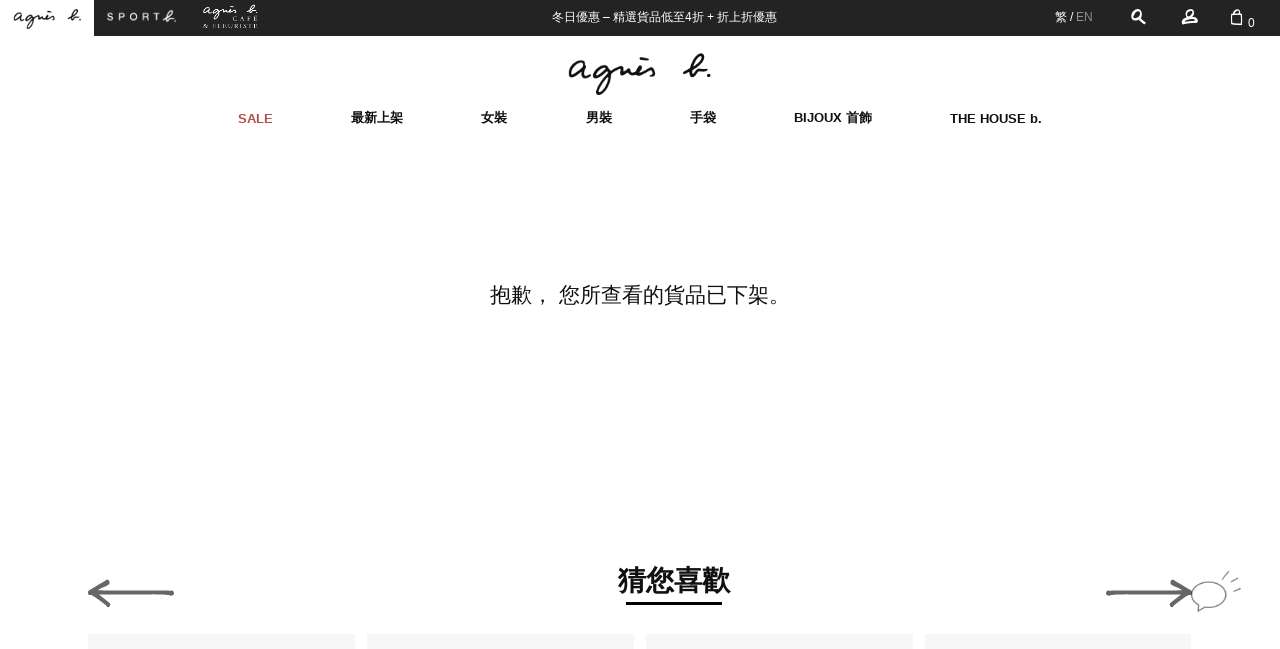

--- FILE ---
content_type: text/html; charset=utf-8
request_url: https://www.agnesb.com.hk/hk_zh/product/bo58h925_402
body_size: 40482
content:
<!doctype html>
<html data-n-head-ssr>
  <head >
    <title>WOMEN&#x27;S SILVER B. LOGO &quot;SILVER LINING&quot; BRACELET | agnès b. HK</title><meta data-n-head="ssr" charset="utf-8"><meta data-n-head="ssr" data-hid="og:site_name" name="og:site_name" content="agnès b. HK | Official Online Store"><meta data-n-head="ssr" data-hid="og:title" name="og:title" content="agnès b. HK | Official Online Store"><meta data-n-head="ssr" name="google-site-verification" content="jbej5-JPTUkV_8qP57ygZAn1RfTmACayT6tw8gk0c1k"><meta data-n-head="ssr" name="viewport" content="width=device-width,viewport-fit=cover, initial-scale=1, minimum-scale=1,maximum-scale=1.0, user-scalable=no"><meta data-n-head="ssr" name="facebook-domain-verification" content="z9at17vd6mi66j5bmdo7cd25sirgwa"><meta data-n-head="ssr" data-hid="keywords" name="keywords" content="agnès b. HK,agnesb,agnesb hk,agnes b hk,agnes b,sportb, sportb hk, sport b hk,Official,Official Store,Online Store"><meta data-n-head="ssr" data-hid="description" name="description" content="Shop now and deliver to Hong Kong, Macau, Singapore and Australia. We offer full range of women, men, bags and jewelleries collections.WOMEN&#x27;S SILVER B. LOGO &quot;SILVER LINING&quot; BRACELET | agnès b. HK"><base href="/"><link data-n-head="ssr" rel="icon" type="image/x-icon" href="/favicon.ico"><link data-n-head="ssr" rel="preload" href="swiper/css/swiper.css"><link data-n-head="ssr" rel="preconnect" href="//uxresources.baozun.com"><link data-n-head="ssr" rel="preconnect" href="//agnesb-hk-static.baozun.com"><link data-n-head="ssr" rel="dns-prefetch" href="//www.google-analytics.com"><link data-n-head="ssr" rel="dns-prefetch" href="//www.googletagmanager.com"><link data-n-head="ssr" rel="canonical" href="https://www.agnesb.com.hk/hk_zh/product/bo58h925_402/"><link data-n-head="ssr" rel="alternate" hreflang="x-default" href="https://www.agnesb.com.hk/product/bo58h925_402/"><link data-n-head="ssr" rel="alternate" hreflang="en" href="https://www.agnesb.com.hk/product/bo58h925_402/"><link data-n-head="ssr" rel="alternate" hreflang="zh-hant" href="https://www.agnesb.com.hk/hk_zh/product/bo58h925_402/"><script data-n-head="ssr" src="/script/flexible.js" type="text/javascript" charset="utf-8"></script><script data-n-head="ssr" data-hid="gtm-script">if(!window._gtm_init){window._gtm_init=1;(function (w,n,d,m,e,p){w[d]=(w[d]==1||n[d]=='yes'||n[d]==1||n[m]==1||(w[e]&&w[e][p]&&w[e][p]()))?1:0})(window,navigator,'doNotTrack','msDoNotTrack','external','msTrackingProtectionEnabled');(function(w,d,s,l,x,y){w[x]={};w._gtm_inject=function(i){if(w.doNotTrack||w[x][i])return;w[x][i]=1;w[l]=w[l]||[];w[l].push({'gtm.start':new Date().getTime(),event:'gtm.js'});var f=d.getElementsByTagName(s)[0],j=d.createElement(s);j.async=true;j.src='https://www.googletagmanager.com/gtm.js?id='+i;f.parentNode.insertBefore(j,f);};w[y]('GTM-WP76KLTQ')})(window,document,'script','dataLayer','_gtm_ids','_gtm_inject')}</script><noscript data-n-head="ssr"><img height="1" width="1" style="display:none" src="https://www.facebook.com/tr?id=2809630129318133&ev=PageView&noscript=1"/></iframe></noscript><noscript data-n-head="ssr"><iframe src="https://www.googletagmanager.com/ns.html?id=GTM-PLDKSZP" height="0" width="0" style="display:none;visibility:hidden"></iframe></noscript><link rel="preload" href="https://agnesb-hk-static.baozun.com/abhk/1-2-4/static/runtime.720aaeb.js" as="script"><link rel="preload" href="https://agnesb-hk-static.baozun.com/abhk/1-2-4/static/commons/app.e586383.js" as="script"><link rel="preload" href="https://agnesb-hk-static.baozun.com/abhk/1-2-4/static/vendors/app.20f79e3.css" as="style"><link rel="preload" href="https://agnesb-hk-static.baozun.com/abhk/1-2-4/static/vendors/app.f100f0f.js" as="script"><link rel="preload" href="https://agnesb-hk-static.baozun.com/abhk/1-2-4/static/app.4d1b219.css" as="style"><link rel="preload" href="https://agnesb-hk-static.baozun.com/abhk/1-2-4/static/app.01cdb04.js" as="script"><link rel="preload" href="https://agnesb-hk-static.baozun.com/abhk/1-2-4/static/15.35a8521.css" as="style"><link rel="preload" href="https://agnesb-hk-static.baozun.com/abhk/1-2-4/static/15.a88dea5.js" as="script"><link rel="stylesheet" href="https://agnesb-hk-static.baozun.com/abhk/1-2-4/static/vendors/app.20f79e3.css"><link rel="stylesheet" href="https://agnesb-hk-static.baozun.com/abhk/1-2-4/static/app.4d1b219.css"><link rel="stylesheet" href="https://agnesb-hk-static.baozun.com/abhk/1-2-4/static/15.35a8521.css">
  </head>
  <body >
    <noscript data-n-head="ssr" data-hid="gtm-noscript" data-pbody="true"><iframe src="https://www.googletagmanager.com/ns.html?id=GTM-WP76KLTQ&" height="0" width="0" style="display:none;visibility:hidden" title="gtm"></iframe></noscript><div data-server-rendered="true" id="__nuxt"><!----><div id="__layout"><div data-v-3eb99ea8><div class="layouts-box" data-v-3eb99ea8><header data-fetch-key="0" class="header forever-fixed-top" data-v-6395e8ea data-v-3eb99ea8><div data-v-6395e8ea><div class="mob-hd" data-v-6395e8ea><div class="mob-hd-top" data-v-6395e8ea><div to="/" class="ag-channel ag-active-link" data-v-6395e8ea><img src="https://agnesb-hk-static.baozun.com/abhk/1-2-4/static/img/logo_agnesb.d47ba9e.png?x-oss-process=image/resize,w_148" alt="" width="74" preload="" height="22" importance="auto" loading="auto" class="logo_agnesb" data-v-a4b9f02c data-v-6395e8ea></div> <div class="ag-channel" data-v-6395e8ea><img src="https://agnesb-hk-static.baozun.com/abhk/1-2-4/static/img/logo_sportb_white.fa6de22.png?x-oss-process=image/resize,w_148" alt="" width="74" preload="" height="18" importance="auto" loading="auto" class="logo_agnesb" data-v-a4b9f02c data-v-6395e8ea></div> <div class="agnesbCafe" data-v-6395e8ea><a href="https://cafefleuriste.agnesb.com.hk/" target="_blank" data-v-6395e8ea><img src="https://agnesb-hk-static.baozun.com/abhk/1-2-4/static/img/logo_agnesb-cafe.8364032.png?x-oss-process=image/resize,w_122" alt="image" width="61" preload="" height="33" importance="auto" loading="auto" class="logo_agnesb" data-v-a4b9f02c data-v-6395e8ea></a></div></div> <ul class="mob-hd-sec" data-v-6395e8ea><li class="mob-hd-sec-l" data-v-6395e8ea><span class="iconfont iconicon_breadcrumbs" data-v-6395e8ea></span></li> <li class="mob-hd-sec-m" data-v-6395e8ea><a href="/hk_zh/" class="nuxt-link-active" data-v-6395e8ea><img src="https://agnesb-hk-static.baozun.com/abhk/1-2-4/static/img/logo_agnesb.d47ba9e.png?x-oss-process=image/resize,w_250" alt="" width="125" preload="" height="38" importance="auto" loading="auto" class="logo-channel" data-v-a4b9f02c data-v-6395e8ea></a></li> <li class="mob-hd-sec-r" data-v-6395e8ea><span class="iconfont iconicon_search" data-v-6395e8ea></span> <div class="shopping-cart" data-v-6395e8ea><span class="iconfont iconicon_shoppingbag" data-v-6395e8ea></span> <span class="shopping-cart-num" data-v-6395e8ea>0</span></div></li></ul> <div class="search-container" data-v-5af57148 data-v-6395e8ea><div id="header-search-wrapper" class="search-wrapper" style="display:none;" data-v-5af57148 data-v-5af57148><div class="search-content" data-v-5af57148><div class="back-icon" data-v-5af57148><span class="iconfont iconicon_arrow_left icon" data-v-5af57148></span></div> <div class="search-input" data-v-5af57148><span class="input ant-input-affix-wrapper" data-v-5af57148><input placeholder="Search" type="text" maxLength="50" value="" class="ant-input"><span class="ant-input-suffix"></span></span> <div tabIndex="0" class="header-search-select ant-select ant-select-enabled ant-select-no-arrow" style="width:100%;" data-v-5af57148><div role="combobox" aria-autocomplete="list" aria-haspopup="true" aria-controls="a4c6f6ec-6698-4952-df45-6521e19a7e35" class="ant-select-selection ant-select-selection--single"><div class="ant-select-selection__rendered"><div unselectable="on" class="ant-select-selection__placeholder" style="display:block;user-select:none;webkit-user-select:none;">Search</div><div class="ant-select-search ant-select-search--inline" style="display:none;"><div class="ant-select-search__field__wrap"><input autoComplete="off" value="" class="ant-select-search__field"><span class="ant-select-search__field__mirror"> </span></div></div></div></div></div></div> <div class="search-icon" data-v-5af57148><span class="iconfont iconicon_search icon" data-v-5af57148></span></div></div></div></div> <!----> <!----> <div data-v-6395e8ea data-v-6395e8ea><div data-v-3943c845 data-v-6395e8ea><div pause-on-focus="true" class="pc-message-bar ant-carousel" data-v-3943c845><div class="slick-slider slick-initialized"><div class="slick-list"><div class="slick-track"></div></div></div></div> <!----> <!----></div></div></div> <div class="pc-hd is-fixed" data-v-6395e8ea><div class="pc-hd-content" data-v-6395e8ea><div class="pc-hd-l" data-v-6395e8ea><div class="ag-channel-pc ag-active-link" data-v-6395e8ea><img src="https://agnesb-hk-static.baozun.com/abhk/1-2-4/static/img/logo_agnesb.d47ba9e.png?x-oss-process=image/resize,w_212" alt="" width="106" preload="" height="40" importance="auto" loading="auto" class="logo_agnesb" data-v-a4b9f02c data-v-6395e8ea></div> <div class="ag-channel-pc" data-v-6395e8ea><img src="https://agnesb-hk-static.baozun.com/abhk/1-2-4/static/img/logo_sportb_white.fa6de22.png?x-oss-process=image/resize,w_164" alt="" width="82" preload="" height="20" importance="auto" loading="auto" class="logo_agnesb" data-v-a4b9f02c data-v-6395e8ea></div> <div class="agnesbCafe" data-v-6395e8ea><a href="https://cafefleuriste.agnesb.com.hk/" target="_blank" data-v-6395e8ea><img src="https://agnesb-hk-static.baozun.com/abhk/1-2-4/static/img/logo_agnesb-cafe.8364032.png" alt="image" width="" preload="" height="" importance="auto" loading="auto" class="logo_agnesb" data-v-a4b9f02c data-v-6395e8ea></a></div></div> <div class="pc-hd-m" data-v-6395e8ea><div data-v-3943c845 data-v-6395e8ea><div pause-on-focus="true" class="pc-message-bar ant-carousel" data-v-3943c845><div class="slick-slider slick-initialized"><div class="slick-list"><div class="slick-track"></div></div></div></div> <!----> <!----></div></div> <div class="pc-hd-r" data-v-6395e8ea><div class="pc-hd-r-lang" data-v-6395e8ea><span class="active-locale" data-v-6395e8ea> 繁 </span>/
            <span data-v-6395e8ea>
              EN
            </span></div> <span id="header-search-btn" class="iconfont iconicon_search ag-search" data-v-6395e8ea></span> <span class="ag-user" data-v-6395e8ea><span class="iconfont iconicon_profile" data-v-6395e8ea></span></span> <a href="/hk_zh/cart" class="ag-cart" data-v-6395e8ea><span class="iconfont iconicon_shoppingbag" data-v-6395e8ea></span> <span class="ag-cart-num" data-v-6395e8ea>0</span></a></div></div> <div class="search-container" data-v-5af57148 data-v-6395e8ea><div id="header-search-wrapper" class="search-wrapper" style="display:none;" data-v-5af57148 data-v-5af57148><div class="search-content" data-v-5af57148><div class="back-icon" data-v-5af57148><span class="iconfont iconicon_arrow_left icon" data-v-5af57148></span></div> <div class="search-input" data-v-5af57148><span class="input ant-input-affix-wrapper" data-v-5af57148><input placeholder="Search" type="text" maxLength="50" value="" class="ant-input"><span class="ant-input-suffix"></span></span> <div tabIndex="0" class="header-search-select ant-select ant-select-enabled ant-select-no-arrow" style="width:100%;" data-v-5af57148><div role="combobox" aria-autocomplete="list" aria-haspopup="true" aria-controls="9292f600-e6d9-480a-d264-16da77cd9935" class="ant-select-selection ant-select-selection--single"><div class="ant-select-selection__rendered"><div unselectable="on" class="ant-select-selection__placeholder" style="display:block;user-select:none;webkit-user-select:none;">Search</div><div class="ant-select-search ant-select-search--inline" style="display:none;"><div class="ant-select-search__field__wrap"><input autoComplete="off" value="" class="ant-select-search__field"><span class="ant-select-search__field__mirror"> </span></div></div></div></div></div></div> <div class="search-icon" data-v-5af57148><span class="iconfont iconicon_search icon" data-v-5af57148></span></div></div></div></div> <div class="pc-sec-header" data-v-d6ec593c data-v-6395e8ea><div class="pc-sec-header-abso forever-fixed-top white-bg" data-v-d6ec593c><div class="pc-logo" data-v-d6ec593c><a href="/hk_zh/" class="nuxt-link-active" data-v-d6ec593c><img src="https://agnesb-hk-static.baozun.com/abhk/1-2-4/static/img/logo_agnesb.d47ba9e.png?x-oss-process=image/resize,w_348" alt="" width="174" preload="" height="52" importance="auto" loading="auto" data-v-a4b9f02c data-v-d6ec593c></a></div> <nav class="pc-menu" data-v-64cffa8c data-v-d6ec593c><ul class="white-bg" data-v-64cffa8c><li data-v-64cffa8c><span data-v-64cffa8c><a href="/hk_zh/brands/sale25" title="SALE" target="_self" class="common" style="--custom-text-color:#b54e49;--custom-text-hover-color:#b54e49;" data-v-014e0858 data-v-64cffa8c>
  SALE
</a></span></li><li data-v-64cffa8c><span data-v-64cffa8c><a href="" title="最新上架" target="_self" class="common" style="--custom-text-color:##343434;--custom-text-hover-color:##343434;" data-v-014e0858 data-v-64cffa8c>
  最新上架
</a></span></li><li data-v-64cffa8c><span data-v-64cffa8c><a href="javascript:void(0)" title="女裝" target="_self" class="common" style="--custom-text-color:##343434;--custom-text-hover-color:##343434;" data-v-014e0858 data-v-64cffa8c>
  女裝
</a></span></li><li data-v-64cffa8c><span data-v-64cffa8c><a href="javascript:void(0)" title="男裝" target="_self" class="common" style="--custom-text-color:##343434;--custom-text-hover-color:##343434;" data-v-014e0858 data-v-64cffa8c>
  男裝
</a></span></li><li data-v-64cffa8c><span data-v-64cffa8c><a href="javascript:void(0)" title="手袋" target="_self" class="common" style="--custom-text-color:##343434;--custom-text-hover-color:##343434;" data-v-014e0858 data-v-64cffa8c>
  手袋
</a></span></li><li data-v-64cffa8c><span data-v-64cffa8c><a href="javascript:void(0)" title="BIJOUX 首飾" target="_self" class="common" style="--custom-text-color:##343434;--custom-text-hover-color:##343434;" data-v-014e0858 data-v-64cffa8c>
  BIJOUX 首飾
</a></span></li><li data-v-64cffa8c><span data-v-64cffa8c><a href="javascript:void(0)" title="THE HOUSE b." target="_self" class="common" style="--custom-text-color:##343434;--custom-text-hover-color:##343434;" data-v-014e0858 data-v-64cffa8c>
  THE HOUSE b.
</a></span></li></ul> <div class="menu-slider-box" style="display:none;" data-v-64cffa8c data-v-64cffa8c><div class="menu-container" data-v-64cffa8c><div class="menu-slider"><div class="menu-sub" style="margin-right:px;max-width:px;"><div data-v-6a2e5863><a href="javascript:void(0)" title="女裝" target="_self" class="common" style="--custom-text-color:#101010;--custom-text-hover-color:#707070;" data-v-014e0858 data-v-6a2e5863>
  女裝
</a> <div class="submenu-container" data-v-6a2e5863><a href="/hk_zh/products?code=21012500000122" title="全部女裝" target="_self" class="common" style="--custom-text-color:#101010;--custom-text-hover-color:#707070;" data-v-014e0858 data-v-6a2e5863>
  全部女裝
</a><a href="/hk_zh/products?code=25091200000005" title="上裝" target="_self" class="common" style="--custom-text-color:#101010;--custom-text-hover-color:#707070;" data-v-014e0858 data-v-6a2e5863>
  上裝
</a><a href="/hk_zh/products?code=25091200000004" title="連身裙" target="_self" class="common" style="--custom-text-color:#101010;--custom-text-hover-color:#707070;" data-v-014e0858 data-v-6a2e5863>
  連身裙
</a><a href="/hk_zh/products?code=25091200000006" title="下裝" target="_self" class="common" style="--custom-text-color:#101010;--custom-text-hover-color:#707070;" data-v-014e0858 data-v-6a2e5863>
  下裝
</a><a href="/hk_zh/products?code=25091200000007" title="手袋" target="_self" class="common" style="--custom-text-color:#101010;--custom-text-hover-color:#707070;" data-v-014e0858 data-v-6a2e5863>
  手袋
</a><a href="/hk_zh/products?code=25091200000008" title="小皮具" target="_self" class="common" style="--custom-text-color:#101010;--custom-text-hover-color:#707070;" data-v-014e0858 data-v-6a2e5863>
  小皮具
</a><a href="/hk_zh/products?code=25091200000009" title="首飾" target="_self" class="common" style="--custom-text-color:#101010;--custom-text-hover-color:#707070;" data-v-014e0858 data-v-6a2e5863>
  首飾
</a><a href="/hk_zh/products?code=25091200000010" title="其他配飾" target="_self" class="common" style="--custom-text-color:#101010;--custom-text-hover-color:#707070;" data-v-014e0858 data-v-6a2e5863>
  其他配飾
</a></div></div></div><div class="menu-sub" style="margin-right:px;max-width:px;"><div data-v-6a2e5863><a href="javascript:void(0)" title="男裝" target="_self" class="common" style="--custom-text-color:#101010;--custom-text-hover-color:#707070;" data-v-014e0858 data-v-6a2e5863>
  男裝
</a> <div class="submenu-container" data-v-6a2e5863><a href="/hk_zh/products?code=21012500000123" title="全部男裝" target="_self" class="common" style="--custom-text-color:#101010;--custom-text-hover-color:#707070;" data-v-014e0858 data-v-6a2e5863>
  全部男裝
</a><a href="/hk_zh/products?code=25091200000011" title="上裝" target="_self" class="common" style="--custom-text-color:#101010;--custom-text-hover-color:#707070;" data-v-014e0858 data-v-6a2e5863>
  上裝
</a><a href="/hk_zh/products?code=25091200000012" title="下裝" target="_self" class="common" style="--custom-text-color:#101010;--custom-text-hover-color:#707070;" data-v-014e0858 data-v-6a2e5863>
  下裝
</a><a href="/hk_zh/products?code=25091200000013" title="手袋" target="_self" class="common" style="--custom-text-color:#101010;--custom-text-hover-color:#707070;" data-v-014e0858 data-v-6a2e5863>
  手袋
</a><a href="/hk_zh/products?code=25091200000014" title="小皮具" target="_self" class="common" style="--custom-text-color:#101010;--custom-text-hover-color:#707070;" data-v-014e0858 data-v-6a2e5863>
  小皮具
</a><a href="/hk_zh/products?code=25091200000015" title="首飾" target="_self" class="common" style="--custom-text-color:#101010;--custom-text-hover-color:#707070;" data-v-014e0858 data-v-6a2e5863>
  首飾
</a><a href="/hk_zh/products?code=25091200000016" title="其他配飾" target="_self" class="common" style="--custom-text-color:#101010;--custom-text-hover-color:#707070;" data-v-014e0858 data-v-6a2e5863>
  其他配飾
</a></div></div></div><div class="menu-sub" style="margin-right:px;max-width:px;"><div data-v-6a2e5863><a href="javascript:void(0)" title="按折扣選購" target="_self" class="common" style="--custom-text-color:#101010;--custom-text-hover-color:#707070;" data-v-014e0858 data-v-6a2e5863>
  按折扣選購
</a> <div class="submenu-container" data-v-6a2e5863><a href="/hk_zh/products?code=25091500000033" title="5折 至 6折" target="_self" class="common" style="--custom-text-color:#101010;--custom-text-hover-color:#707070;" data-v-014e0858 data-v-6a2e5863>
  5折 至 6折
</a><a href="/hk_zh/products?code=25091500000034" title="7折 - 8折" target="_self" class="common" style="--custom-text-color:#101010;--custom-text-hover-color:#707070;" data-v-014e0858 data-v-6a2e5863>
  7折 - 8折
</a></div></div></div> <!----></div></div></div></nav></div></div></div></div></header> <!----> <div class="layouts-box-content" data-v-3eb99ea8><div data-fetch-key="1" class="pdp-wrapper" data-v-49969a05 data-v-3eb99ea8><div itemscope="itemscope" itemtype="http://schema.org/Product" data-v-57d94bfc data-v-49969a05><meta itemprop="brand" content="agnès b." data-v-57d94bfc> <meta itemprop="name" content="WOMEN'S SILVER B. LOGO &quot;SILVER LINING&quot; BRACELET" data-v-57d94bfc> <meta itemprop="description" content="This Silver Lining series 18K rose gold plated recycled silver bracelet features with cubic Zirconia and signature b. charm. A must-have item for fans of sustainable accessories. Polished finish.&lt;br&gt;&lt;br&gt;Product length: 7 inches" data-v-57d94bfc> <meta itemprop="productID" content="BO58H925_402" data-v-57d94bfc> <meta itemprop="url" content="" data-v-57d94bfc> <meta itemprop="image" content="https://awsresources.baozun.com/aws/96001097/20240417/88007C304357762B96175DD1C26910BC.jpg" data-v-57d94bfc> <div itemprop="value" itemscope="itemscope" itemtype="http://schema.org/PropertyValue" data-v-57d94bfc><span itemprop="propertyID" content="21012600000199" data-v-57d94bfc></span> <meta itemprop="value" content="Bracelets &amp; Bangles" data-v-57d94bfc></div> <div itemprop="offers" itemscope="itemscope" itemtype="http://schema.org/Offer" data-v-57d94bfc><link itemprop="availability" href="http://schema.org/OutOfStock" data-v-57d94bfc> <link itemprop="itemCondition" href="http://schema.org/NewCondition" data-v-57d94bfc> <meta itemprop="price" content="745" data-v-57d94bfc> <meta itemprop="priceCurrency" content="HKD" data-v-57d94bfc></div></div> <!----></div></div> <div class="live-chat-icon" data-v-d9a7bf3c data-v-3eb99ea8><img src="https://agnesb-hk-static.baozun.com/abhk/1-2-4/static/img/normal.7ab4b72.png?x-oss-process=image/resize,w_112" alt="image" width="56" preload="" height="48" importance="auto" loading="auto" data-v-a4b9f02c data-v-d9a7bf3c></div> <div class="mini-cart" data-v-3eb99ea8><!----></div> <div class="footer-container" data-v-eadbcb36 data-v-3eb99ea8><!----> <div class="simple-footer" data-v-eadbcb36><div class="simple-mob-footer" data-v-eadbcb36>
      © agnes b. 2021 保留所有權
    </div> <div class="simple-pc-footer" data-v-eadbcb36>
      © agnes b. 2021 保留所有權
    </div></div></div></div></div></div></div><script>window.__NUXT__=(function(a,b,c,d,e,f,g,h,i,j,k,l,m,n,o,p,q,r,s,t,u,v,w,x,y,z,A,B,C,D,E,F,G,H,I,J,K,L,M,N,O,P,Q,R,S,T,U,V,W,X,Y,Z,_,$,aa,ab,ac,ad,ae,af,ag,ah,ai,aj,ak,al,am,an,ao,ap,aq,ar,as,at,au,av,aw,ax,ay,az,aA,aB,aC,aD,aE,aF,aG,aH,aI,aJ,aK,aL,aM,aN,aO,aP,aQ,aR,aS,aT,aU,aV,aW,aX,aY,aZ,a_,a$,ba,bb,bc,bd,be,bf,bg,bh,bi,bj,bk,bl,bm,bn,bo,bp,bq,br,bs,bt,bu,bv,bw,bx,by,bz,bA,bB,bC,bD,bE,bF,bG,bH,bI,bJ,bK,bL,bM,bN,bO,bP,bQ,bR,bS,bT,bU,bV,bW,bX,bY,bZ,b_,b$,ca,cb,cc,cd,ce,cf,cg,ch,ci,cj,ck,cl,cm,cn,co,cp,cq,cr,cs,ct,cu,cv,cw,cx,cy,cz,cA,cB,cC,cD,cE,cF,cG,cH,cI,cJ,cK,cL,cM,cN,cO,cP,cQ,cR,cS,cT,cU,cV,cW,cX,cY,cZ,c_,c$,da,db,dc,dd,de,df,dg,dh,di,dj,dk,dl,dm,dn,do_,dp,dq,dr,ds,dt,du,dv,dw,dx,dy,dz,dA,dB,dC,dD,dE,dF,dG,dH,dI,dJ,dK,dL,dM,dN,dO,dP,dQ,dR,dS,dT,dU,dV,dW,dX,dY,dZ,d_,d$,ea,eb,ec,ed,ee,ef,eg,eh,ei,ej,ek,el,em,en,eo,ep,eq,er,es,et,eu,ev,ew,ex,ey,ez,eA,eB,eC,eD,eE,eF,eG,eH,eI,eJ,eK,eL,eM,eN,eO,eP,eQ,eR,eS,eT,eU,eV,eW,eX,eY,eZ,e_,e$,fa,fb,fc,fd,fe,ff,fg,fh,fi,fj,fk,fl,fm,fn,fo,fp,fq,fr,fs,ft,fu,fv,fw,fx,fy,fz,fA,fB,fC,fD,fE,fF,fG,fH,fI,fJ,fK,fL,fM,fN,fO,fP,fQ,fR,fS,fT,fU,fV,fW,fX,fY,fZ,f_,f$,ga,gb,gc,gd,ge,gf,gg,gh,gi,gj,gk,gl,gm,gn,go,gp,gq,gr,gs,gt,gu,gv,gw,gx,gy,gz,gA,gB,gC,gD,gE,gF,gG,gH,gI,gJ,gK,gL,gM,gN,gO,gP,gQ,gR,gS,gT,gU,gV,gW,gX,gY,gZ,g_,g$,ha,hb,hc,hd,he,hf,hg,hh,hi,hj,hk,hl,hm,hn,ho,hp,hq,hr,hs,ht,hu,hv,hw,hx,hy,hz,hA,hB,hC,hD,hE,hF,hG,hH,hI,hJ,hK,hL,hM,hN,hO,hP,hQ,hR,hS,hT,hU,hV,hW,hX,hY,hZ,h_,h$,ia,ib,ic,id,ie,if_,ig,ih,ii,ij,ik,il,im,in_,io,ip,iq,ir,is,it,iu,iv,iw,ix,iy,iz,iA,iB,iC,iD,iE,iF,iG,iH,iI,iJ,iK,iL,iM,iN,iO,iP,iQ,iR,iS,iT,iU,iV,iW,iX,iY,iZ,i_,i$,ja,jb,jc,jd,je,jf,jg,jh,ji,jj,jk,jl,jm,jn,jo,jp,jq,jr,js,jt,ju,jv,jw,jx,jy,jz,jA,jB,jC,jD,jE,jF,jG,jH,jI,jJ,jK,jL,jM,jN,jO,jP,jQ,jR,jS,jT,jU,jV,jW,jX,jY,jZ,j_,j$,ka,kb,kc,kd,ke,kf,kg,kh,ki,kj,kk,kl,km,kn,ko,kp,kq,kr,ks,kt,ku,kv,kw,kx,ky,kz,kA,kB,kC,kD,kE,kF,kG,kH,kI,kJ,kK,kL,kM,kN,kO,kP,kQ,kR,kS,kT,kU,kV,kW,kX,kY,kZ,k_,k$,la,lb,lc,ld,le,lf,lg,lh,li,lj,lk,ll,lm,ln,lo,lp,lq,lr,ls,lt,lu,lv,lw,lx,ly,lz,lA,lB,lC,lD,lE,lF,lG,lH,lI,lJ,lK,lL,lM,lN,lO,lP,lQ,lR,lS,lT,lU,lV,lW,lX,lY,lZ,l_,l$,ma,mb,mc,md,me,mf,mg,mh,mi,mj,mk,ml,mm,mn,mo,mp,mq,mr,ms,mt,mu,mv,mw,mx,my,mz,mA,mB,mC,mD,mE,mF,mG,mH,mI,mJ,mK,mL,mM,mN,mO,mP,mQ,mR,mS,mT,mU,mV,mW,mX,mY,mZ,m_,m$,na,nb,nc,nd,ne,nf,ng,nh,ni,nj,nk,nl,nm,nn,no,np,nq,nr,ns,nt,nu,nv,nw,nx,ny,nz,nA,nB,nC,nD,nE,nF,nG,nH,nI,nJ,nK,nL,nM,nN,nO,nP,nQ,nR,nS,nT,nU,nV,nW,nX,nY,nZ,n_,n$,oa,ob,oc,od,oe,of,og,oh,oi,oj,ok,ol,om,on,oo,op,oq,or,os,ot,ou,ov,ow,ox,oy,oz,oA,oB,oC,oD,oE,oF,oG,oH,oI,oJ,oK,oL,oM,oN,oO,oP,oQ,oR,oS,oT,oU,oV,oW,oX,oY,oZ,o_,o$,pa,pb,pc,pd,pe,pf,pg,ph,pi,pj,pk,pl,pm,pn,po,pp,pq,pr,ps,pt,pu,pv,pw,px,py,pz,pA,pB,pC,pD,pE,pF,pG,pH,pI,pJ,pK,pL,pM,pN,pO,pP,pQ,pR,pS,pT,pU,pV,pW,pX,pY,pZ,p_,p$,qa,qb,qc,qd,qe,qf,qg,qh,qi,qj,qk,ql,qm,qn,qo,qp,qq,qr,qs,qt,qu,qv,qw,qx,qy,qz,qA,qB,qC,qD,qE,qF,qG,qH,qI,qJ,qK,qL,qM,qN,qO,qP,qQ,qR,qS,qT,qU,qV,qW,qX,qY,qZ,q_,q$,ra,rb,rc,rd,re,rf,rg,rh,ri,rj,rk,rl,rm,rn,ro,rp,rq,rr,rs,rt,ru,rv,rw,rx,ry,rz,rA,rB,rC,rD,rE,rF,rG,rH,rI,rJ,rK,rL,rM,rN,rO,rP,rQ,rR,rS,rT,rU,rV,rW,rX,rY,rZ,r_,r$,sa,sb,sc,sd,se,sf,sg,sh,si,sj,sk,sl,sm,sn,so,sp,sq,sr,ss,st,su,sv,sw,sx,sy,sz,sA,sB,sC,sD,sE,sF,sG,sH,sI,sJ,sK,sL,sM,sN,sO,sP,sQ,sR,sS,sT,sU,sV,sW,sX,sY,sZ,s_,s$,ta,tb,tc,td,te,tf,tg,th,ti,tj,tk,tl,tm,tn,to,tp,tq,tr,ts,tt,tu,tv,tw,tx,ty,tz,tA,tB,tC,tD,tE,tF,tG,tH,tI,tJ,tK,tL,tM,tN,tO,tP,tQ,tR,tS,tT,tU,tV,tW,tX,tY,tZ,t_,t$,ua,ub,uc,ud,ue,uf,ug,uh,ui,uj,uk,ul,um,un,uo,up,uq,ur,us,ut,uu,uv,uw,ux,uy,uz,uA,uB,uC,uD,uE,uF,uG,uH,uI,uJ,uK,uL,uM,uN,uO,uP,uQ,uR,uS,uT,uU,uV,uW,uX,uY,uZ,u_,u$,va,vb,vc,vd,ve,vf,vg,vh,vi,vj,vk,vl,vm,vn,vo,vp,vq,vr,vs,vt,vu,vv,vw,vx,vy,vz,vA,vB,vC,vD,vE,vF,vG,vH,vI,vJ,vK,vL,vM,vN,vO,vP,vQ,vR,vS,vT,vU,vV,vW,vX,vY,vZ,v_,v$,wa,wb,wc,wd,we,wf,wg,wh,wi,wj,wk,wl,wm,wn,wo,wp,wq,wr,ws,wt,wu,wv,ww,wx,wy,wz,wA,wB,wC,wD,wE,wF,wG,wH,wI,wJ,wK,wL,wM,wN,wO,wP,wQ,wR,wS,wT,wU,wV,wW,wX,wY,wZ,w_,w$,xa,xb,xc,xd,xe,xf,xg,xh,xi,xj,xk,xl,xm,xn,xo,xp,xq,xr,xs,xt,xu,xv,xw,xx,xy,xz,xA,xB,xC,xD){ff[0]={code:iC,name:as};ff[1]={code:dj,name:aE};ff[2]={code:dm,name:ag};fu[0]={code:fe,name:av,children:fg};fu[1]={code:fh,name:q,children:fi};fu[2]={code:fj,name:r,children:fk};fu[3]={code:fl,name:n,children:fm};fu[4]={code:fn,name:ae,children:fo};fu[5]={code:fp,name:au,children:fq};fu[6]={code:fr,name:J,children:fs};fI[0]={code:fx,name:fy,children:fz};fI[1]={code:fA,name:cv,children:fC};fI[2]={code:fD,name:cx,children:fF};fQ[0]={code:fJ,name:de,children:fK};fQ[1]={code:fL,name:fM,children:fN};fZ[0]={code:xo,name:Q,children:xz};fZ[1]={code:xA,name:xB,children:fd};fZ[2]={code:ft,name:M,children:fu};fZ[3]={code:fv,name:aB,children:fw};fZ[4]={code:fG,name:cB,children:fI};fZ[5]={code:fO,name:fP,children:fQ};fZ[6]={code:fR,name:cV,children:fT};fZ[7]={code:fU,name:db,children:fW};gn[0]={code:f_,name:aR,children:f$};gn[1]={code:ga,name:V,children:gb};gn[2]={code:dg,name:bb,children:gd};gn[3]={code:ge,name:v,children:gf};gn[4]={code:gg,name:ao,children:gh};gn[5]={code:gi,name:aN,children:gj};gn[6]={code:dk,name:N,children:gl};gE[0]={code:tb,name:tT,children:vy};gE[1]={code:er,name:aW,children:wg};gE[2]={code:wx,name:eq,children:xi};gE[3]={code:en,name:aZ,children:fB};gE[4]={code:em,name:aK,children:fS};gE[5]={code:bL,name:bE,children:gc};gE[6]={code:ej,name:eP,children:go};gE[7]={code:gq,name:bJ,children:gu};gE[8]={code:eg,name:N,children:gz};gK[0]={code:bh,name:af,children:gp};gK[1]={code:dw,name:S,children:gr};gK[2]={code:dD,name:R,children:gt};gK[3]={code:dH,name:T,children:gv};gK[4]={code:dJ,name:U,children:gx};gK[5]={code:gy,name:bP,children:gA};gK[6]={code:dT,name:dU,children:gC};gK[7]={code:dY,name:bj,children:gF};gK[8]={code:gG,name:gH,children:gI};gW[0]={code:gL,name:eC,children:gM};gW[1]={code:eb,name:ez,children:gO};gW[2]={code:gP,name:aJ,children:gQ};gW[3]={code:gR,name:eB,children:gS};gW[4]={code:gT,name:eD,children:gU};hl[0]={code:iL,name:V,children:kd};hl[1]={code:km,name:aN,children:ne};hl[2]={code:qE,name:aR,children:rC};hl[3]={code:vM,name:eI,children:wN};hl[4]={code:xx,name:v,children:fE};hl[5]={code:eH,name:bb,children:fY};hl[6]={code:gk,name:ao,children:gs};hl[7]={code:eG,name:N,children:gD};hu[0]={code:ec,name:cl,children:gY};hu[1]={code:gZ,name:g_,children:g$};hu[2]={code:ha,name:dZ,children:hb};hu[3]={code:ed,name:aE,children:hd};hu[4]={code:he,name:ar,children:hf};hu[5]={code:eh,name:ag,children:hh};hu[6]={code:hi,name:hj,children:hk};hu[7]={code:ek,name:as,children:hm};hu[8]={code:el,name:aC,children:ho};hu[9]={code:eo,name:aG,children:hq};hu[10]={code:et,name:aS,children:hs};hG[0]={code:hv,name:eu,children:hw};hG[1]={code:hx,name:aq,children:hy};hG[2]={code:hz,name:bo,children:hA};hG[3]={code:ey,name:aj,children:hC};hG[4]={code:hD,name:aJ,children:hE};hZ[0]={code:bR,name:aK,children:hI};hZ[1]={code:bS,name:aZ,children:hK};hZ[2]={code:bT,name:aW,children:hM};hZ[3]={code:hN,name:eq,children:hO};hZ[4]={code:bU,name:bJ,children:hQ};hZ[5]={code:hR,name:hS,children:hT};hZ[6]={code:bV,name:bM,children:hV};hZ[7]={code:bW,name:N,children:hX};h$[0]={code:by,name:E,children:gn};h$[1]={code:bk,name:aa,children:gK};h$[2]={code:gV,name:bi,children:gW};h$[3]={code:bl,name:aA,children:hu};h$[4]={code:eF,name:I,children:hG};h$[5]={code:bm,name:aB,children:hZ};if_[0]={code:ia,name:V,children:ib};if_[1]={code:ic,name:ao,children:id};ii[0]={code:ie,name:E,children:if_};iu[0]={code:im,name:in_,children:io};iu[1]={code:ip,name:iq,children:ir};iG[0]={code:iv,name:b_,children:ix};iG[1]={code:iy,name:b$,children:iA};iG[2]={code:iB,name:ca,children:iD};iJ[0]={code:is,name:bZ,children:iu};iJ[1]={code:iE,name:eL,children:iG};iK[0]={code:dn,name:as,children:vS};iK[1]={code:fV,name:dZ,children:hc};iK[2]={code:hr,name:ar,children:kL};iK[3]={code:bY,name:cl,children:fH};iK[4]={code:dh,name:aE,children:gB};iK[5]={code:di,name:ag,children:hY};iK[6]={code:dX,name:aL,children:ff};iK[7]={code:d_,name:aC,children:gm};iK[8]={code:ea,name:aG,children:gX};iK[9]={code:ei,name:aS,children:hL};iW[0]={code:cd,name:at,children:iM};iW[1]={code:cf,name:az,children:iP};iW[2]={code:ch,name:n,children:iR};iW[3]={code:ci,name:iT,children:iU};iY[0]={code:hn,name:eD,children:ht};iY[1]={code:hH,name:eC,children:hP};iY[2]={code:hW,name:aJ,children:it};iY[3]={code:iw,name:eB,children:iF};iY[4]={code:eA,name:ez,children:iO};jr[0]={code:jg,name:q,children:jh};jr[1]={code:ji,name:r,children:jj};jr[2]={code:jk,name:n,children:jl};jr[3]={code:jm,name:J,children:jn};jr[4]={code:jo,name:au,children:jp};jJ[0]={code:ju,name:q,children:jv};jJ[1]={code:jw,name:av,children:jx};jJ[2]={code:jy,name:r,children:jz};jJ[3]={code:jA,name:n,children:jB};jJ[4]={code:jC,name:J,children:jD};jJ[5]={code:jE,name:v,children:jF};jJ[6]={code:jG,name:au,children:jH};jN[0]={code:gJ,name:eI,children:gN};jN[1]={code:dW,name:dU,children:hg};jN[2]={code:dO,name:ba,children:hp};jN[3]={code:dN,name:S,children:hB};jN[4]={code:hF,name:dM,children:hJ};jN[5]={code:dL,name:T,children:hU};jN[6]={code:dK,name:U,children:ik};jN[7]={code:bz,name:af,children:iz};jN[8]={code:dG,name:bd,children:iI};jN[9]={code:dE,name:R,children:iN};jN[10]={code:dC,name:bc,children:iS};jX[0]={code:jM,name:eZ,children:jO};jX[1]={code:jP,name:cv,children:jQ};jX[2]={code:jR,name:cx,children:jS};jX[3]={code:jT,name:jU,children:jV};kb[0]={code:jq,name:Q,children:jr};kb[1]={code:js,name:aA,children:jt};kb[2]={code:jI,name:M,children:jJ};kb[3]={code:jK,name:E,children:jL};kb[4]={code:jW,name:cB,children:jX};kb[5]={code:jY,name:cV,children:jZ};kb[6]={code:j_,name:db,children:j$};kq[0]={code:kc,name:cm,children:ke};kq[1]={code:kf,name:cn,children:kh};kq[2]={code:ki,name:co,children:kk};kq[3]={code:kl,name:cp,children:kn};kG[0]={code:cr,name:V,children:ks};kG[1]={code:kt,name:v,children:ku};kG[2]={code:cs,name:n,children:kw};kG[3]={code:ct,name:ao,children:ky};kG[4]={code:cu,name:aR,children:kA};kG[5]={code:kB,name:ar,children:kC};kG[6]={code:kD,name:aN,children:kE};kZ[0]={code:kH,name:cw,children:kJ};kZ[1]={code:bO,name:a$,children:kM};kZ[2]={code:kN,name:cz,children:kP};kZ[3]={code:kQ,name:aq,children:kR};kZ[4]={code:cA,name:bp,children:kU};kZ[5]={code:kV,name:cC,children:xD};lq[0]={code:dA,name:kg,children:kj};lq[1]={code:dz,name:kp,children:kr};lq[2]={code:dx,name:kx,children:kz};lq[3]={code:dv,name:kI,children:kK};lq[4]={code:dt,name:kO,children:kS};lq[5]={code:dr,name:kW,children:kX};lq[6]={code:dp,name:k_,children:la};lq[7]={code:do_,name:le,children:lk};lt[0]={code:cF,name:bc,children:k$};lt[1]={code:cG,name:R,children:lb};lt[2]={code:cH,name:bd,children:ld};lt[3]={code:cI,name:ba,children:lf};lt[4]={code:lg,name:dM,children:lh};lt[5]={code:li,name:af,children:lj};lt[6]={code:cJ,name:v,children:ll};lt[7]={code:cK,name:U,children:ln};lt[8]={code:cL,name:T,children:lp};lt[9]={code:cM,name:S,children:lr};lv[0]={code:ko,name:cq,children:kq};lv[1]={code:bn,name:E,children:kG};lv[2]={code:cE,name:I,children:kZ};lv[3]={code:cN,name:aa,children:lt};lA[0]={code:bv,name:aA,children:iK};lA[1]={code:bg,name:E,children:hl};lA[2]={code:iQ,name:bi,children:iY};lA[3]={code:es,name:I,children:sc};lA[4]={code:bx,name:aB,children:gE};lA[5]={code:dB,name:aa,children:jN};lA[6]={code:lm,name:lo,children:lq};lS[0]={code:cO,name:bj,children:lz};lS[1]={code:cP,name:bP,children:lB};lS[2]={code:lC,name:af,children:lD};lS[3]={code:cQ,name:T,children:lF};lS[4]={code:cR,name:U,children:lH};lS[5]={code:cS,name:R,children:lJ};lS[6]={code:cT,name:S,children:lL};lS[7]={code:lM,name:lN,children:lO};lS[8]={code:cU,name:v,children:lQ};me[0]={code:lT,name:cz,children:lU};me[1]={code:lV,name:cC,children:lW};me[2]={code:lX,name:aq,children:lY};me[3]={code:lZ,name:cw,children:l_};me[4]={code:cW,name:bp,children:ma};me[5]={code:cX,name:a$,children:mc};mu[0]={code:mf,name:v,children:mg};mu[1]={code:mh,name:ar,children:mi};mu[2]={code:cZ,name:aR,children:mk};mu[3]={code:c_,name:V,children:mm};mu[4]={code:mn,name:aN,children:mo};mu[5]={code:c$,name:n,children:mq};mu[6]={code:da,name:ao,children:ms};mE[0]={code:mv,name:cn,children:mw};mE[1]={code:mx,name:co,children:my};mE[2]={code:mz,name:cp,children:mA};mE[3]={code:mB,name:cm,children:mC};mG[0]={code:bN,name:aa,children:lS};mG[1]={code:cY,name:I,children:me};mG[2]={code:br,name:E,children:mu};mG[3]={code:mD,name:cq,children:mE};mO[0]={code:mH,name:mI,children:mJ};mO[1]={code:mK,name:mL,children:mM};mZ[0]={code:mP,name:mQ,children:mR};mZ[1]={code:mS,name:b_,children:mT};mZ[2]={code:mU,name:b$,children:mV};mZ[3]={code:mW,name:ca,children:mX};m$[0]={code:mN,name:bZ,children:mO};m$[1]={code:mY,name:eL,children:mZ};nf[0]={code:dc,name:at,children:nb};nf[1]={code:dd,name:az,children:nd};oG[0]={code:oq,name:q,children:or};oG[1]={code:os,name:av,children:ot};oG[2]={code:ou,name:r,children:ov};oG[3]={code:ow,name:n,children:ox};oG[4]={code:oy,name:ae,children:oz};oG[5]={code:oA,name:aM,children:oC};oG[6]={code:oD,name:aL,children:oE};oQ[0]={code:oH,name:q,children:oI};oQ[1]={code:oJ,name:r,children:oK};oQ[2]={code:oL,name:n,children:oM};oQ[3]={code:oN,name:aM,children:oO};pB[0]={code:pk,name:q,children:pl};pB[1]={code:pm,name:av,children:pn};pB[2]={code:po,name:r,children:pp};pB[3]={code:pq,name:n,children:pr};pB[4]={code:ps,name:ae,children:pt};pB[5]={code:pu,name:aM,children:pv};pB[6]={code:pw,name:J,children:px};pB[7]={code:py,name:v,children:pz};pP[0]={code:pC,name:q,children:pD};pP[1]={code:pE,name:r,children:pF};pP[2]={code:pG,name:n,children:pH};pP[3]={code:pI,name:ae,children:pJ};pP[4]={code:pK,name:aM,children:pL};pP[5]={code:pM,name:J,children:pN};qg[0]={code:mj,name:bu,children:mp};qg[1]={code:cD,name:mt,children:na};qg[2]={code:nc,name:cy,children:nh};qg[3]={code:nj,name:nJ,children:oa};ql[0]={code:aH,name:ay,order:f,icon:a,url:qn,parentCode:H,remark:dq,display:c,tag:b,picFirst:b,blank:b,urlType:e,picLink:a,picLinkBlank:b,picDes:a,children:[{code:B,name:ds,order:f,icon:a,url:a,parentCode:aH,remark:a,display:c,tag:b,picFirst:b,blank:c,urlType:l,picLink:a,picLinkBlank:b,picDes:a,children:[{code:qs,name:qt,order:f,icon:a,url:qu,parentCode:B,remark:a,display:c,tag:b,picFirst:b,blank:b,urlType:e,picLink:a,picLinkBlank:b,picDes:a},{code:qv,name:du,order:g,icon:a,url:qy,parentCode:B,remark:a,display:c,tag:b,picFirst:b,blank:b,urlType:e,picLink:a,picLinkBlank:b,picDes:a},{code:qz,name:bI,order:h,icon:a,url:qC,parentCode:B,remark:a,display:c,tag:b,picFirst:b,blank:b,urlType:e,picLink:a,picLinkBlank:b,picDes:a},{code:qD,name:dy,order:i,icon:a,url:qG,parentCode:B,remark:a,display:c,tag:b,picFirst:b,blank:b,urlType:e,picLink:a,picLinkBlank:b,picDes:a},{code:qH,name:a_,order:k,icon:a,url:qK,parentCode:B,remark:a,display:c,tag:b,picFirst:b,blank:b,urlType:e,picLink:a,picLinkBlank:b,picDes:a},{code:qL,name:qM,order:m,icon:a,url:qO,parentCode:B,remark:a,display:c,tag:b,picFirst:b,blank:b,urlType:e,picLink:a,picLinkBlank:b,picDes:a},{code:qP,name:bf,order:o,icon:a,url:qS,parentCode:B,remark:a,display:c,tag:b,picFirst:b,blank:b,urlType:e,picLink:a,picLinkBlank:b,picDes:a},{code:qT,name:dF,order:w,icon:a,url:qW,parentCode:B,remark:a,display:c,tag:b,picFirst:b,blank:b,urlType:e,picLink:a,picLinkBlank:b,picDes:a}]},{code:D,name:dI,order:g,icon:a,url:a,parentCode:aH,remark:a,display:c,tag:b,picFirst:b,blank:c,urlType:l,picLink:a,picLinkBlank:b,picDes:a,children:[{code:qZ,name:q_,order:f,icon:a,url:q$,parentCode:D,remark:a,display:c,tag:b,picFirst:b,blank:b,urlType:e,picLink:a,picLinkBlank:b,picDes:a},{code:ra,name:du,order:g,icon:a,url:rb,parentCode:D,remark:a,display:c,tag:b,picFirst:b,blank:b,urlType:e,picLink:a,picLinkBlank:b,picDes:a},{code:rc,name:dy,order:h,icon:a,url:rd,parentCode:D,remark:a,display:c,tag:b,picFirst:b,blank:b,urlType:e,picLink:a,picLinkBlank:b,picDes:a},{code:re,name:a_,order:i,icon:a,url:rf,parentCode:D,remark:a,display:c,tag:b,picFirst:b,blank:b,urlType:e,picLink:a,picLinkBlank:b,picDes:a},{code:rg,name:qM,order:k,icon:a,url:rh,parentCode:D,remark:a,display:c,tag:b,picFirst:b,blank:b,urlType:e,picLink:a,picLinkBlank:b,picDes:a},{code:ri,name:bf,order:m,icon:a,url:rj,parentCode:D,remark:a,display:c,tag:b,picFirst:b,blank:b,urlType:e,picLink:a,picLinkBlank:b,picDes:a},{code:rk,name:dF,order:o,icon:a,url:rl,parentCode:D,remark:a,display:c,tag:b,picFirst:b,blank:b,urlType:e,picLink:a,picLinkBlank:b,picDes:a}]},{code:bA,name:rn,order:h,icon:a,url:a,parentCode:aH,remark:a,display:c,tag:b,picFirst:b,blank:b,urlType:l,picLink:a,picLinkBlank:b,picDes:a,children:[{code:ro,name:"5折 至 6折",order:f,icon:a,url:rp,parentCode:bA,remark:a,display:c,tag:b,picFirst:b,blank:b,urlType:e,picLink:a,picLinkBlank:b,picDes:a},{code:rq,name:rr,order:g,icon:a,url:rs,parentCode:bA,remark:a,display:c,tag:b,picFirst:b,blank:b,urlType:e,picLink:a,picLinkBlank:b,picDes:a}]}]};ql[1]={code:rt,name:aO,order:g,icon:a,url:cj,parentCode:H,remark:t,display:c,tag:b,picFirst:b,blank:b,urlType:d,picLink:a,picLinkBlank:b,picDes:a,children:[]};ql[2]={code:Y,name:ds,order:h,icon:ry,url:a,parentCode:H,remark:t,display:c,tag:b,picFirst:c,blank:b,urlType:l,picLink:a,picLinkBlank:b,picDes:a,children:[{code:rz,name:aO,order:f,icon:a,url:cd,parentCode:Y,remark:a,display:c,tag:b,picFirst:b,blank:b,urlType:d,picLink:a,picLinkBlank:b,picDes:a,children:[]},{code:aw,name:bB,order:g,icon:a,url:es,parentCode:Y,remark:dQ,display:c,tag:b,picFirst:b,blank:b,urlType:d,picLink:a,picLinkBlank:b,picDes:a,children:[{code:rD,name:rE,order:f,icon:a,url:dR,parentCode:aw,remark:a,display:c,tag:b,picFirst:b,blank:b,urlType:e,picLink:a,picLinkBlank:b,picDes:a},{code:rG,name:dS,order:g,icon:a,url:bz,parentCode:aw,remark:a,display:c,tag:b,picFirst:b,blank:b,urlType:d,picLink:a,picLinkBlank:b,picDes:a},{code:rI,name:rJ,order:h,icon:a,url:eA,parentCode:aw,remark:a,display:c,tag:b,picFirst:b,blank:b,urlType:d,picLink:a,picLinkBlank:b,picDes:a},{code:rK,name:bC,order:i,icon:a,url:ew,parentCode:aw,remark:a,display:c,tag:b,picFirst:b,blank:b,urlType:d,picLink:a,picLinkBlank:b,picDes:a}]},{code:p,name:dV,order:h,icon:a,url:dB,parentCode:Y,remark:a,display:c,tag:b,picFirst:b,blank:b,urlType:d,picLink:a,picLinkBlank:b,picDes:a,children:[{code:rO,name:P,order:f,icon:a,url:rQ,parentCode:p,remark:a,display:c,tag:b,picFirst:b,blank:b,urlType:e,picLink:a,picLinkBlank:b,picDes:a},{code:rR,name:eS,order:g,icon:a,url:dW,parentCode:p,remark:a,display:c,tag:b,picFirst:b,blank:b,urlType:d,picLink:a,picLinkBlank:b,picDes:a},{code:rT,name:bG,order:h,icon:a,url:dK,parentCode:p,remark:a,display:c,tag:b,picFirst:b,blank:b,urlType:d,picLink:a,picLinkBlank:b,picDes:a},{code:rV,name:dS,order:i,icon:a,url:bz,parentCode:p,remark:a,display:b,tag:b,picFirst:b,blank:b,urlType:d,picLink:a,picLinkBlank:b,picDes:a},{code:rW,name:bF,order:k,icon:a,url:dN,parentCode:p,remark:a,display:c,tag:b,picFirst:b,blank:b,urlType:d,picLink:a,picLinkBlank:b,picDes:a},{code:rY,name:eR,order:m,icon:a,url:dG,parentCode:p,remark:a,display:c,tag:b,picFirst:b,blank:b,urlType:d,picLink:a,picLinkBlank:b,picDes:a},{code:r_,name:bK,order:o,icon:a,url:dE,parentCode:p,remark:a,display:c,tag:b,picFirst:b,blank:b,urlType:d,picLink:a,picLinkBlank:b,picDes:a},{code:sa,name:bI,order:w,icon:a,url:dC,parentCode:p,remark:a,display:c,tag:b,picFirst:b,blank:b,urlType:d,picLink:a,picLinkBlank:b,picDes:a},{code:sb,name:eQ,order:bD,icon:a,url:dO,parentCode:p,remark:a,display:c,tag:b,picFirst:b,blank:b,urlType:d,picLink:a,picLinkBlank:b,picDes:a},{code:se,name:bH,order:sg,icon:a,url:dL,parentCode:p,remark:a,display:c,tag:b,picFirst:b,blank:b,urlType:d,picLink:a,picLinkBlank:b,picDes:a}]},{code:aV,name:ee,order:i,icon:a,url:bg,parentCode:Y,remark:a,display:c,tag:b,picFirst:b,blank:b,urlType:d,picLink:a,picLinkBlank:b,picDes:a,children:[{code:sj,name:P,order:f,icon:a,url:bg,parentCode:aV,remark:a,display:c,tag:b,picFirst:b,blank:b,urlType:d,picLink:a,picLinkBlank:b,picDes:a},{code:sk,name:ef,order:g,icon:a,url:eG,parentCode:aV,remark:a,display:c,tag:b,picFirst:b,blank:b,urlType:d,picLink:a,picLinkBlank:b,picDes:a},{code:sm,name:sn,order:h,icon:a,url:eH,parentCode:aV,remark:a,display:c,tag:b,picFirst:b,blank:b,urlType:d,picLink:a,picLinkBlank:b,picDes:a}]},{code:s,name:aL,order:k,icon:a,url:sp,parentCode:Y,remark:a,display:c,tag:b,picFirst:b,blank:c,urlType:e,picLink:a,picLinkBlank:b,picDes:a,children:[{code:sq,name:P,order:f,icon:a,url:sr,parentCode:s,remark:a,display:c,tag:b,picFirst:b,blank:b,urlType:e,picLink:a,picLinkBlank:b,picDes:a},{code:ss,name:eR,order:g,icon:a,url:dz,parentCode:s,remark:a,display:c,tag:b,picFirst:b,blank:b,urlType:d,picLink:a,picLinkBlank:b,picDes:a},{code:st,name:bF,order:h,icon:a,url:dx,parentCode:s,remark:a,display:c,tag:b,picFirst:b,blank:b,urlType:d,picLink:a,picLinkBlank:b,picDes:a},{code:su,name:bK,order:i,icon:a,url:do_,parentCode:s,remark:a,display:c,tag:b,picFirst:b,blank:b,urlType:d,picLink:a,picLinkBlank:b,picDes:a},{code:sv,name:bG,order:k,icon:a,url:dv,parentCode:s,remark:a,display:c,tag:b,picFirst:b,blank:b,urlType:d,picLink:a,picLinkBlank:b,picDes:a},{code:sw,name:bI,order:m,icon:a,url:dt,parentCode:s,remark:a,display:c,tag:b,picFirst:b,blank:b,urlType:d,picLink:a,picLinkBlank:b,picDes:a},{code:sx,name:eQ,order:o,icon:a,url:dA,parentCode:s,remark:a,display:c,tag:b,picFirst:b,blank:b,urlType:d,picLink:a,picLinkBlank:b,picDes:a},{code:sy,name:bH,order:w,icon:a,url:dr,parentCode:s,remark:a,display:c,tag:b,picFirst:b,blank:b,urlType:d,picLink:a,picLinkBlank:b,picDes:a},{code:sz,name:sn,order:bD,icon:a,url:dp,parentCode:s,remark:a,display:c,tag:b,picFirst:b,blank:b,urlType:d,picLink:a,picLinkBlank:b,picDes:a}]}]};ql[3]={code:al,name:dI,order:i,icon:sB,url:a,parentCode:H,remark:t,display:c,tag:b,picFirst:c,blank:b,urlType:l,picLink:a,picLinkBlank:b,picDes:a,children:[{code:sC,name:aO,order:f,icon:a,url:cf,parentCode:al,remark:a,display:c,tag:b,picFirst:b,blank:b,urlType:d,picLink:a,picLinkBlank:b,picDes:a,children:[]},{code:_,name:bB,order:g,icon:a,url:eF,parentCode:al,remark:a,display:c,tag:b,picFirst:b,blank:b,urlType:d,picLink:a,picLinkBlank:b,picDes:a,children:[{code:sE,name:sF,order:f,icon:a,url:sG,parentCode:_,remark:a,display:c,tag:b,picFirst:b,blank:b,urlType:e,picLink:a,picLinkBlank:b,picDes:a},{code:sH,name:rE,order:g,icon:a,url:dR,parentCode:_,remark:a,display:c,tag:b,picFirst:b,blank:b,urlType:e,picLink:a,picLinkBlank:b,picDes:a},{code:sI,name:dS,order:h,icon:a,url:bh,parentCode:_,remark:a,display:c,tag:b,picFirst:b,blank:b,urlType:d,picLink:a,picLinkBlank:b,picDes:a},{code:sJ,name:rJ,order:i,icon:a,url:eb,parentCode:_,remark:a,display:c,tag:b,picFirst:b,blank:b,urlType:d,picLink:a,picLinkBlank:b,picDes:a},{code:sK,name:bC,order:k,icon:a,url:ey,parentCode:_,remark:a,display:c,tag:b,picFirst:b,blank:b,urlType:d,picLink:a,picLinkBlank:b,picDes:a}]},{code:z,name:dV,order:h,icon:a,url:bk,parentCode:al,remark:a,display:c,tag:b,picFirst:b,blank:b,urlType:d,picLink:a,picLinkBlank:b,picDes:a,children:[{code:sM,name:P,order:f,icon:a,url:bk,parentCode:z,remark:a,display:c,tag:b,picFirst:b,blank:b,urlType:d,picLink:a,picLinkBlank:b,picDes:a},{code:sN,name:eS,order:g,icon:a,url:dT,parentCode:z,remark:a,display:c,tag:b,picFirst:b,blank:b,urlType:d,picLink:a,picLinkBlank:b,picDes:a},{code:sO,name:bG,order:h,icon:a,url:dJ,parentCode:z,remark:a,display:c,tag:b,picFirst:b,blank:b,urlType:d,picLink:a,picLinkBlank:b,picDes:a},{code:sP,name:bF,order:i,icon:a,url:dw,parentCode:z,remark:a,display:c,tag:b,picFirst:b,blank:b,urlType:d,picLink:a,picLinkBlank:b,picDes:a},{code:sQ,name:sR,order:k,icon:a,url:dY,parentCode:z,remark:a,display:c,tag:b,picFirst:b,blank:b,urlType:d,picLink:a,picLinkBlank:b,picDes:a},{code:sS,name:dS,order:m,icon:a,url:bh,parentCode:z,remark:a,display:c,tag:b,picFirst:b,blank:b,urlType:d,picLink:a,picLinkBlank:b,picDes:a},{code:sT,name:bK,order:o,icon:a,url:dD,parentCode:z,remark:a,display:c,tag:b,picFirst:b,blank:b,urlType:d,picLink:a,picLinkBlank:b,picDes:a},{code:sU,name:bH,order:w,icon:a,url:dH,parentCode:z,remark:a,display:c,tag:b,picFirst:b,blank:b,urlType:d,picLink:a,picLinkBlank:b,picDes:a}]},{code:aP,name:ee,order:i,icon:a,url:by,parentCode:al,remark:a,display:c,tag:b,picFirst:b,blank:b,urlType:d,picLink:a,picLinkBlank:b,picDes:a,children:[{code:sW,name:P,order:f,icon:a,url:by,parentCode:aP,remark:a,display:c,tag:b,picFirst:b,blank:b,urlType:d,picLink:a,picLinkBlank:b,picDes:a},{code:sX,name:ef,order:g,icon:a,url:dk,parentCode:aP,remark:a,display:c,tag:b,picFirst:b,blank:b,urlType:d,picLink:a,picLinkBlank:b,picDes:a},{code:sY,name:"帽子及其他配飾",order:h,icon:a,url:dg,parentCode:aP,remark:a,display:c,tag:b,picFirst:b,blank:b,urlType:d,picLink:a,picLinkBlank:b,picDes:a}]}]};ql[4]={code:L,name:a_,order:k,icon:s_,url:a,parentCode:H,remark:t,display:c,tag:b,picFirst:c,blank:b,urlType:l,picLink:a,picLinkBlank:b,picDes:a,children:[{code:s$,name:aO,order:f,icon:a,url:ch,parentCode:L,remark:a,display:c,tag:b,picFirst:b,blank:b,urlType:d,picLink:a,picLinkBlank:b,picDes:a,children:[]},{code:ta,name:"熱賣產品",order:g,icon:a,url:dP,parentCode:L,remark:dQ,display:c,tag:b,picFirst:b,blank:b,urlType:d,picLink:a,picLinkBlank:b,picDes:a,children:[]},{code:ai,name:bB,order:h,icon:a,url:d$,parentCode:L,remark:a,display:c,tag:b,picFirst:b,blank:b,urlType:d,picLink:a,picLinkBlank:b,picDes:a,children:[{code:tc,name:"實用尼龍袋",order:f,icon:a,url:df,parentCode:ai,remark:a,display:c,tag:b,picFirst:b,blank:b,urlType:d,picLink:a,picLinkBlank:b,picDes:a},{code:td,name:"精緻皮袋",order:g,icon:a,url:bX,parentCode:ai,remark:a,display:c,tag:b,picFirst:b,blank:b,urlType:d,picLink:a,picLinkBlank:b,picDes:a},{code:te,name:"休閒帆布袋",order:h,icon:a,url:cb,parentCode:ai,remark:a,display:c,tag:b,picFirst:b,blank:b,urlType:d,picLink:a,picLinkBlank:b,picDes:a},{code:tf,name:bC,order:i,icon:a,url:ev,parentCode:ai,remark:a,display:c,tag:b,picFirst:b,blank:b,urlType:d,picLink:a,picLinkBlank:b,picDes:a}]},{code:y,name:th,order:i,icon:a,url:bv,parentCode:L,remark:a,display:c,tag:b,picFirst:b,blank:b,urlType:d,picLink:a,picLinkBlank:b,picDes:a,children:[{code:ti,name:P,order:f,icon:a,url:bv,parentCode:y,remark:a,display:c,tag:b,picFirst:b,blank:b,urlType:d,picLink:a,picLinkBlank:b,picDes:a},{code:tj,name:tk,order:g,icon:a,url:dn,parentCode:y,remark:a,display:c,tag:b,picFirst:b,blank:b,urlType:d,picLink:a,picLinkBlank:b,picDes:a},{code:tl,name:eO,order:h,icon:a,url:dh,parentCode:y,remark:a,display:c,tag:b,picFirst:b,blank:b,urlType:d,picLink:a,picLinkBlank:b,picDes:a},{code:tn,name:eV,order:i,icon:a,url:di,parentCode:y,remark:a,display:c,tag:b,picFirst:b,blank:b,urlType:d,picLink:a,picLinkBlank:b,picDes:a},{code:tp,name:tq,order:k,icon:a,url:bY,parentCode:y,remark:a,display:c,tag:b,picFirst:b,blank:b,urlType:d,picLink:a,picLinkBlank:b,picDes:a},{code:tr,name:ts,order:m,icon:a,url:d_,parentCode:y,remark:a,display:c,tag:b,picFirst:b,blank:c,urlType:d,picLink:a,picLinkBlank:b,picDes:a},{code:tt,name:tu,order:o,icon:a,url:ea,parentCode:y,remark:a,display:c,tag:b,picFirst:b,blank:c,urlType:d,picLink:a,picLinkBlank:b,picDes:a},{code:tv,name:tw,order:w,icon:a,url:ei,parentCode:y,remark:a,display:c,tag:b,picFirst:b,blank:c,urlType:d,picLink:a,picLinkBlank:b,picDes:a}]},{code:x,name:ty,order:k,icon:a,url:bl,parentCode:L,remark:a,display:c,tag:b,picFirst:b,blank:b,urlType:d,picLink:a,picLinkBlank:b,picDes:a,children:[{code:tz,name:P,order:f,icon:a,url:bl,parentCode:x,remark:a,display:c,tag:b,picFirst:b,blank:b,urlType:d,picLink:a,picLinkBlank:b,picDes:a},{code:tA,name:tk,order:g,icon:a,url:ek,parentCode:x,remark:a,display:c,tag:b,picFirst:b,blank:b,urlType:d,picLink:a,picLinkBlank:b,picDes:a},{code:tB,name:eO,order:h,icon:a,url:ed,parentCode:x,remark:a,display:c,tag:b,picFirst:b,blank:b,urlType:d,picLink:a,picLinkBlank:b,picDes:a},{code:tC,name:eV,order:i,icon:a,url:eh,parentCode:x,remark:a,display:c,tag:b,picFirst:b,blank:b,urlType:d,picLink:a,picLinkBlank:b,picDes:a},{code:tD,name:tq,order:k,icon:a,url:ec,parentCode:x,remark:a,display:c,tag:b,picFirst:b,blank:b,urlType:d,picLink:a,picLinkBlank:b,picDes:a},{code:tE,name:ts,order:m,icon:a,url:el,parentCode:x,remark:a,display:c,tag:b,picFirst:b,blank:b,urlType:d,picLink:a,picLinkBlank:b,picDes:a},{code:tF,name:tu,order:o,icon:a,url:eo,parentCode:x,remark:a,display:c,tag:b,picFirst:b,blank:b,urlType:d,picLink:a,picLinkBlank:b,picDes:a},{code:tG,name:tw,order:w,icon:a,url:et,parentCode:x,remark:a,display:c,tag:b,picFirst:b,blank:b,urlType:d,picLink:a,picLinkBlank:b,picDes:a}]},{code:aU,name:aL,order:m,icon:a,url:tI,parentCode:L,remark:a,display:c,tag:b,picFirst:b,blank:c,urlType:e,picLink:a,picLinkBlank:b,picDes:a,children:[{code:tJ,name:P,order:f,icon:a,url:dX,parentCode:aU,remark:a,display:c,tag:b,picFirst:b,blank:b,urlType:d,picLink:a,picLinkBlank:b,picDes:a},{code:tK,name:eO,order:g,icon:a,url:dj,parentCode:aU,remark:a,display:c,tag:b,picFirst:b,blank:b,urlType:d,picLink:a,picLinkBlank:b,picDes:a},{code:tL,name:eV,order:h,icon:a,url:dm,parentCode:aU,remark:a,display:c,tag:b,picFirst:b,blank:b,urlType:d,picLink:a,picLinkBlank:b,picDes:a}]}]};ql[5]={code:ak,name:"BIJOUX 首飾",order:m,icon:tN,url:a,parentCode:H,remark:t,display:c,tag:b,picFirst:c,blank:b,urlType:l,picLink:a,picLinkBlank:b,picDes:a,children:[{code:tO,name:aO,order:f,icon:a,url:ci,parentCode:ak,remark:a,display:c,tag:b,picFirst:b,blank:b,urlType:d,picLink:a,picLinkBlank:b,picDes:a,children:[]},{code:bq,name:bB,order:g,icon:a,url:cg,parentCode:ak,remark:a,display:c,tag:b,picFirst:b,blank:b,urlType:d,picLink:a,picLinkBlank:b,picDes:a,children:[{code:tQ,name:"情侶禮物精選",order:f,icon:a,url:tR,parentCode:bq,remark:a,display:c,tag:b,picFirst:b,blank:b,urlType:e,picLink:a,picLinkBlank:b,picDes:a},{code:tS,name:bC,order:g,icon:a,url:cD,parentCode:bq,remark:a,display:c,tag:b,picFirst:b,blank:b,urlType:d,picLink:a,picLinkBlank:b,picDes:a}]},{code:G,name:th,order:h,icon:a,url:bx,parentCode:ak,remark:a,display:c,tag:b,picFirst:b,blank:b,urlType:d,picLink:a,picLinkBlank:b,picDes:a,children:[{code:tU,name:P,order:f,icon:a,url:bx,parentCode:G,remark:a,display:c,tag:b,picFirst:b,blank:b,urlType:d,picLink:a,picLinkBlank:b,picDes:a},{code:tV,name:tW,order:g,icon:a,url:em,parentCode:G,remark:a,display:c,tag:b,picFirst:b,blank:b,urlType:d,picLink:a,picLinkBlank:b,picDes:a},{code:tX,name:tY,order:h,icon:a,url:bL,parentCode:G,remark:a,display:c,tag:b,picFirst:b,blank:b,urlType:d,picLink:a,picLinkBlank:b,picDes:a},{code:tZ,name:t_,order:i,icon:a,url:en,parentCode:G,remark:a,display:c,tag:b,picFirst:b,blank:b,urlType:d,picLink:a,picLinkBlank:b,picDes:a},{code:t$,name:ua,order:k,icon:a,url:er,parentCode:G,remark:a,display:c,tag:b,picFirst:b,blank:b,urlType:d,picLink:a,picLinkBlank:b,picDes:a},{code:ub,name:"髮夾",order:m,icon:a,url:ej,parentCode:G,remark:a,display:c,tag:b,picFirst:b,blank:b,urlType:d,picLink:a,picLinkBlank:b,picDes:a},{code:uc,name:ef,order:o,icon:a,url:eg,parentCode:G,remark:a,display:c,tag:b,picFirst:b,blank:b,urlType:d,picLink:a,picLinkBlank:b,picDes:a}]},{code:F,name:ty,order:i,icon:a,url:bm,parentCode:ak,remark:a,display:c,tag:b,picFirst:b,blank:b,urlType:d,picLink:a,picLinkBlank:b,picDes:a,children:[{code:ue,name:P,order:f,icon:a,url:bm,parentCode:F,remark:a,display:c,tag:b,picFirst:b,blank:b,urlType:d,picLink:a,picLinkBlank:b,picDes:a},{code:uf,name:tW,order:g,icon:a,url:bR,parentCode:F,remark:a,display:c,tag:b,picFirst:b,blank:b,urlType:d,picLink:a,picLinkBlank:b,picDes:a},{code:ug,name:tY,order:h,icon:a,url:bV,parentCode:F,remark:a,display:c,tag:b,picFirst:b,blank:b,urlType:d,picLink:a,picLinkBlank:b,picDes:a},{code:uh,name:t_,order:i,icon:a,url:bS,parentCode:F,remark:a,display:c,tag:b,picFirst:b,blank:b,urlType:d,picLink:a,picLinkBlank:b,picDes:a},{code:ui,name:ua,order:k,icon:a,url:bT,parentCode:F,remark:a,display:c,tag:b,picFirst:b,blank:b,urlType:d,picLink:a,picLinkBlank:b,picDes:a},{code:uj,name:"鑰匙扣及手袋配飾",order:m,icon:a,url:bU,parentCode:F,remark:a,display:c,tag:b,picFirst:b,blank:b,urlType:d,picLink:a,picLinkBlank:b,picDes:a},{code:uk,name:ef,order:o,icon:a,url:bW,parentCode:F,remark:a,display:c,tag:b,picFirst:b,blank:b,urlType:d,picLink:a,picLinkBlank:b,picDes:a}]}]};ql[6]={code:aY,name:ex,order:o,icon:un,url:a,parentCode:H,remark:t,display:c,tag:b,picFirst:b,blank:c,urlType:l,picLink:a,picLinkBlank:b,picDes:a,children:[{code:Z,name:bC,order:f,icon:a,url:up,parentCode:aY,remark:a,display:c,tag:b,picFirst:b,blank:b,urlType:e,picLink:a,picLinkBlank:b,picDes:a,children:[{code:uq,name:eS,order:f,icon:a,url:"\u002Flandingpage\u002Fsnapcardigans",parentCode:Z,remark:a,display:c,tag:b,picFirst:b,blank:b,urlType:e,picLink:a,picLinkBlank:b,picDes:a},{code:ur,name:"藝術家系列",order:g,icon:a,url:"\u002Flandingpage\u002Fartistsseries",parentCode:Z,remark:a,display:c,tag:b,picFirst:b,blank:b,urlType:e,picLink:a,picLinkBlank:b,picDes:a},{code:us,name:"風景印花",order:h,icon:a,url:"\u002Flandingpage\u002Fphotoprints",parentCode:Z,remark:a,display:c,tag:b,picFirst:b,blank:b,urlType:e,picLink:a,picLinkBlank:b,picDes:a},{code:ut,name:"經典 LOGO",order:i,icon:a,url:"\u002Flandingpage\u002Flogos",parentCode:Z,remark:a,display:c,tag:b,picFirst:b,blank:b,urlType:e,picLink:a,picLinkBlank:b,picDes:a},{code:uu,name:"工作服",order:k,icon:a,url:"\u002Flandingpage\u002Fworkwear",parentCode:Z,remark:a,display:c,tag:b,picFirst:b,blank:b,urlType:e,picLink:a,picLinkBlank:b,picDes:a}]},{code:ax,name:"時裝秀",order:g,icon:a,url:a,parentCode:aY,remark:a,display:c,tag:b,picFirst:b,blank:b,urlType:l,picLink:a,picLinkBlank:b,picDes:a,children:[{code:uw,name:ux,order:f,icon:a,url:uy,parentCode:ax,remark:a,display:c,tag:b,picFirst:b,blank:b,urlType:e,picLink:a,picLinkBlank:b,picDes:a},{code:uz,name:uA,order:g,icon:a,url:uB,parentCode:ax,remark:a,display:c,tag:b,picFirst:b,blank:b,urlType:e,picLink:a,picLinkBlank:b,picDes:a},{code:uC,name:uD,order:h,icon:a,url:uE,parentCode:ax,remark:a,display:c,tag:b,picFirst:b,blank:b,urlType:e,picLink:a,picLinkBlank:b,picDes:a},{code:uF,name:uG,order:i,icon:a,url:uH,parentCode:ax,remark:a,display:c,tag:b,picFirst:b,blank:b,urlType:e,picLink:a,picLinkBlank:b,picDes:a}]},{code:ah,name:uJ,order:h,icon:a,url:a,parentCode:aY,remark:a,display:c,tag:b,picFirst:b,blank:c,urlType:l,picLink:a,picLinkBlank:b,picDes:a,children:[{code:uK,name:uL,order:f,icon:a,url:uM,parentCode:ah,remark:a,display:c,tag:b,picFirst:b,blank:b,urlType:e,picLink:a,picLinkBlank:b,picDes:a},{code:uN,name:"B.世界",order:g,icon:a,url:"\u002Flandingpage\u002Fbworld",parentCode:ah,remark:a,display:c,tag:b,picFirst:b,blank:b,urlType:e,picLink:a,picLinkBlank:b,picDes:a},{code:uO,name:"B. 在香港",order:h,icon:a,url:uP,parentCode:ah,remark:a,display:c,tag:b,picFirst:b,blank:b,urlType:e,picLink:a,picLinkBlank:b,picDes:a},{code:uQ,name:uR,order:i,icon:a,url:"\u002Flandingpage\u002Fradio",parentCode:ah,remark:a,display:c,tag:b,picFirst:b,blank:b,urlType:e,picLink:a,picLinkBlank:b,picDes:a}]}]};qm[0]={code:lE,name:aZ,children:lG};qm[1]={code:lI,name:aK,children:lK};qm[2]={code:eT,name:bM,children:l$};qm[3]={code:mb,name:aW,children:md};qm[4]={code:cg,name:ce,children:qg};qm[5]={code:qi,name:N,children:qj};rx[0]={path:gw,code:gw,name:"Corporate Rebate",imageUrl:a,children:[]};rx[1]={code:dn,name:as,children:vS,path:"21012300000041\u003E21012300000046\u003E21012600000207\u003E21012500000097"};rx[2]={code:fV,name:dZ,children:hc,path:"21012300000041\u003E21012300000046\u003E21012600000207\u003E21012500000098"};rx[3]={code:hr,name:ar,children:kL,path:"21012300000041\u003E21012300000046\u003E21012600000207\u003E21012500000103"};rx[4]={code:bY,name:cl,children:fH,path:"21012300000041\u003E21012300000046\u003E21012600000207\u003E21012500000102"};rx[5]={code:dh,name:aE,children:gB,path:"21012300000041\u003E21012300000046\u003E21012600000207\u003E21012500000099"};rx[6]={code:di,name:ag,children:hY,path:"21012300000041\u003E21012300000046\u003E21012600000207\u003E21012500000100"};rx[7]={code:iC,name:as,path:"21012300000041\u003E21012300000046\u003E21012600000207\u003E22083000000050\u003E22083000000052"};rx[8]={code:dj,name:aE,path:"21012300000041\u003E21012300000046\u003E21012600000207\u003E22083000000050\u003E22083000000051"};rx[9]={code:dm,name:ag,path:"21012300000041\u003E21012300000046\u003E21012600000207\u003E22083000000050\u003E22092800000015"};rx[10]={code:dX,name:aL,children:ff,path:"21012300000041\u003E21012300000046\u003E21012600000207\u003E22083000000050"};rx[11]={code:d_,name:aC,children:gm,path:"21012300000041\u003E21012300000046\u003E21012600000207\u003E24100200000004"};rx[12]={code:ea,name:aG,children:gX,path:"21012300000041\u003E21012300000046\u003E21012600000207\u003E24100200000005"};rx[13]={code:ei,name:aS,children:hL,path:"21012300000041\u003E21012300000046\u003E21012600000207\u003E24100200000006"};rx[14]={code:bv,name:aA,children:iK,path:"21012300000041\u003E21012300000046\u003E21012600000207"};rx[15]={code:iL,name:V,children:kd,path:"21012300000041\u003E21012300000046\u003E21012300000043\u003E21012300000044"};rx[16]={code:km,name:aN,children:ne,path:"21012300000041\u003E21012300000046\u003E21012300000043\u003E21012500000085"};rx[17]={code:qE,name:aR,children:rC,path:"21012300000041\u003E21012300000046\u003E21012300000043\u003E21012500000083"};rx[18]={code:vM,name:eI,children:wN,path:"21012300000041\u003E21012300000046\u003E21012300000043\u003E24022100000007"};rx[19]={code:xx,name:v,children:fE,path:"21012300000041\u003E21012300000046\u003E21012300000043\u003E21012500000084"};rx[20]={code:eH,name:bb,children:fY,path:"21012300000041\u003E21012300000046\u003E21012300000043\u003E22090800000002"};rx[21]={code:gk,name:ao,children:gs,path:"21012300000041\u003E21012300000046\u003E21012300000043\u003E21012300000058"};rx[22]={code:eG,name:N,children:gD,path:"21012300000041\u003E21012300000046\u003E21012300000043\u003E25081400000006"};rx[23]={code:bg,name:E,children:hl,path:"21012300000041\u003E21012300000046\u003E21012300000043"};rx[24]={code:hn,name:eD,children:ht,path:"21012300000041\u003E21012300000046\u003E21020400000031\u003E21020400000033"};rx[25]={code:hH,name:eC,children:hP,path:"21012300000041\u003E21012300000046\u003E21020400000031\u003E21020400000032"};rx[26]={code:hW,name:aJ,children:it,path:"21012300000041\u003E21012300000046\u003E21020400000031\u003E21020400000035"};rx[27]={code:iw,name:eB,children:iF,path:"21012300000041\u003E21012300000046\u003E21020400000031\u003E21020400000036"};rx[28]={code:eA,name:ez,children:iO,path:"21012300000041\u003E21012300000046\u003E21020400000031\u003E21020400000037"};rx[29]={code:iQ,name:bi,children:iY,path:"21012300000041\u003E21012300000046\u003E21020400000031"};rx[30]={code:ew,name:aj,children:kv,path:"21012300000041\u003E21012300000046\u003E21012500000170\u003E21012500000173"};rx[31]={code:kF,name:aq,children:kT,path:"21012300000041\u003E21012300000046\u003E21012500000170\u003E21012500000171"};rx[32]={code:kY,name:lc,children:ly,path:"21012300000041\u003E21012300000046\u003E21012500000170\u003E21040900000177"};rx[33]={code:lP,name:lR,children:ml,path:"21012300000041\u003E21012300000046\u003E21012500000170\u003E21040900000176"};rx[34]={code:mr,name:bo,children:oe,path:"21012300000041\u003E21012300000046\u003E21012500000170\u003E21051300000044"};rx[35]={code:oB,name:eu,children:qJ,path:"21012300000041\u003E21012300000046\u003E21012500000170\u003E21012500000174"};rx[36]={code:qR,name:aJ,children:rv,path:"21012300000041\u003E21012300000046\u003E21012500000170\u003E25081200000002"};rx[37]={code:es,name:I,children:sc,path:"21012300000041\u003E21012300000046\u003E21012500000170"};rx[38]={code:tb,name:tT,children:vy,path:"21012300000041\u003E21012300000046\u003E21012600000197\u003E21012600000203"};rx[39]={code:er,name:aW,children:wg,path:"21012300000041\u003E21012300000046\u003E21012600000197\u003E21012600000201"};rx[40]={code:wx,name:eq,children:xi,path:"21012300000041\u003E21012300000046\u003E21012600000197\u003E22080200000005"};rx[41]={code:en,name:aZ,children:fB,path:"21012300000041\u003E21012300000046\u003E21012600000197\u003E21012600000200"};rx[42]={code:em,name:aK,children:fS,path:"21012300000041\u003E21012300000046\u003E21012600000197\u003E21012600000198"};rx[43]={code:bL,name:bE,children:gc,path:"21012300000041\u003E21012300000046\u003E21012600000197\u003E21012600000199"};rx[44]={code:ej,name:eP,children:go,path:"21012300000041\u003E21012300000046\u003E21012600000197\u003E23011300000014"};rx[45]={code:gq,name:bJ,children:gu,path:"21012300000041\u003E21012300000046\u003E21012600000197\u003E21012600000202"};rx[46]={code:eg,name:N,children:gz,path:"21012300000041\u003E21012300000046\u003E21012600000197\u003E24091500000008"};rx[47]={code:bx,name:aB,children:gE,path:"21012300000041\u003E21012300000046\u003E21012600000197"};rx[48]={code:gJ,name:eI,children:gN,path:"21012300000041\u003E21012300000046\u003E21012300000049\u003E24022100000006"};rx[49]={code:dW,name:dU,children:hg,path:"21012300000041\u003E21012300000046\u003E21012300000049\u003E21012300000050"};rx[50]={code:dO,name:ba,children:hp,path:"21012300000041\u003E21012300000046\u003E21012300000049\u003E21012300000056"};rx[51]={code:dN,name:S,children:hB,path:"21012300000041\u003E21012300000046\u003E21012300000049\u003E21012300000052"};rx[52]={code:hF,name:dM,children:hJ,path:"21012300000041\u003E21012300000046\u003E21012300000049\u003E21012500000082"};rx[53]={code:dL,name:T,children:hU,path:"21012300000041\u003E21012300000046\u003E21012300000049\u003E21012300000055"};rx[54]={code:dK,name:U,children:ik,path:"21012300000041\u003E21012300000046\u003E21012300000049\u003E21012300000053"};rx[55]={code:bz,name:af,children:iz,path:"21012300000041\u003E21012300000046\u003E21012300000049\u003E21012500000081"};rx[56]={code:dG,name:bd,children:iI,path:"21012300000041\u003E21012300000046\u003E21012300000049\u003E21012300000051"};rx[57]={code:dE,name:R,children:iN,path:"21012300000041\u003E21012300000046\u003E21012300000049\u003E21012300000054"};rx[58]={code:dC,name:bc,children:iS,path:"21012300000041\u003E21012300000046\u003E21012300000049\u003E21012300000059"};rx[59]={code:dB,name:aa,children:jN,path:"21012300000041\u003E21012300000046\u003E21012300000049"};rx[60]={code:dA,name:kg,children:kj,path:"21012300000041\u003E21012300000046\u003E22080100000001\u003E22081600000030"};rx[61]={code:dz,name:kp,children:kr,path:"21012300000041\u003E21012300000046\u003E22080100000001\u003E22080100000002"};rx[62]={code:dx,name:kx,children:kz,path:"21012300000041\u003E21012300000046\u003E22080100000001\u003E22081600000028"};rx[63]={code:dv,name:kI,children:kK,path:"21012300000041\u003E21012300000046\u003E22080100000001\u003E22110100000001"};rx[64]={code:dt,name:kO,children:kS,path:"21012300000041\u003E21012300000046\u003E22080100000001\u003E22081600000029"};rx[65]={code:dr,name:kW,children:kX,path:"21012300000041\u003E21012300000046\u003E22080100000001\u003E23011100000001"};rx[66]={code:dp,name:k_,children:la,path:"21012300000041\u003E21012300000046\u003E22080100000001\u003E22112900000007"};rx[67]={code:do_,name:le,children:lk,path:"21012300000041\u003E21012300000046\u003E22080100000001\u003E22083000000053"};rx[68]={code:lm,name:lo,children:lq,path:"21012300000041\u003E21012300000046\u003E22080100000001"};rx[69]={code:ls,name:M,children:lA,path:"21012300000041\u003E21012300000046"};rx[70]={code:lE,name:aZ,children:lG,path:"21012300000041\u003E21041400000189\u003E23022100000044"};rx[71]={code:lI,name:aK,children:lK,path:"21012300000041\u003E21041400000189\u003E23022100000042"};rx[72]={code:eT,name:bM,children:l$,path:"21012300000041\u003E21041400000189\u003E23022100000043"};rx[73]={code:mb,name:aW,children:md,path:"21012300000041\u003E21041400000189\u003E23022100000045"};rx[74]={code:mj,name:bu,children:mp,path:"21012300000041\u003E21041400000189\u003E21041400000191\u003E22080200000006"};rx[75]={code:cD,name:mt,children:na,path:"21012300000041\u003E21041400000189\u003E21041400000191\u003E24022900000014"};rx[76]={code:nc,name:cy,children:nh,path:"21012300000041\u003E21041400000189\u003E21041400000191\u003E21041400000190"};rx[77]={code:nj,name:nJ,children:oa,path:"21012300000041\u003E21041400000189\u003E21041400000191\u003E21041400000188"};rx[78]={code:cg,name:ce,children:qg,path:"21012300000041\u003E21041400000189\u003E21041400000191"};rx[79]={code:qi,name:N,children:qj,path:"21012300000041\u003E21041400000189\u003E24091500000007"};rx[80]={code:qk,name:aB,children:qm,path:"21012300000041\u003E21041400000189"};rx[81]={code:qo,name:ag,children:qp,path:"21012300000041\u003E21030100000003\u003E23022100000039"};rx[82]={code:qq,name:qr,children:qw,path:"21012300000041\u003E21030100000003\u003E23022100000038"};rx[83]={code:qx,name:qA,children:qB,path:"21012300000041\u003E21030100000003\u003E21030100000004\u003E21082400000013"};rx[84]={code:cb,name:qF,children:qI,path:"21012300000041\u003E21030100000003\u003E21030100000004\u003E21060800000003"};rx[85]={code:df,name:qN,children:qQ,path:"21012300000041\u003E21030100000003\u003E21030100000004\u003E21060800000001"};rx[86]={code:bX,name:qU,children:qV,path:"21012300000041\u003E21030100000003\u003E21030100000004\u003E21060800000002"};rx[87]={code:qX,name:aq,children:qY,path:"21012300000041\u003E21030100000003\u003E21030100000004\u003E21030100000005"};rx[88]={code:rm,name:cy,children:ru,path:"21012300000041\u003E21030100000003\u003E21030100000004\u003E21040800000174"};rx[89]={code:ev,name:aj,children:rw,path:"21012300000041\u003E21030100000003\u003E21030100000004\u003E21090300000014"};rx[90]={code:d$,name:ce,children:rA,path:"21012300000041\u003E21030100000003\u003E21030100000004"};rx[91]={code:rB,name:e$,children:rF,path:"21012300000041\u003E21030100000003\u003E23022100000040"};rx[92]={code:rH,name:ar,children:rL,path:"21012300000041\u003E21030100000003\u003E23022100000041"};rx[93]={code:rM,name:as,children:rN,path:"21012300000041\u003E21030100000003\u003E23022100000037"};rx[94]={code:rP,name:aC,children:rS,path:"21012300000041\u003E21030100000003\u003E24100200000007"};rx[95]={code:rU,name:aG,children:rX,path:"21012300000041\u003E21030100000003\u003E24100200000008"};rx[96]={code:rZ,name:aS,children:r$,path:"21012300000041\u003E21030100000003\u003E24100200000009"};rx[97]={code:dP,name:sd,children:sf,path:"21012300000041\u003E21030100000003\u003E25110600000009"};rx[98]={code:sh,name:aA,children:si,path:"21012300000041\u003E21030100000003"};rx[99]={code:sl,name:so,children:sA,path:"21012300000041\u003E21081700000002"};rx[100]={code:sD,name:sL,children:sV,path:"21012300000041\u003E22081600000027"};rx[101]={code:sZ,name:fa,children:tg,path:"21012300000041\u003E21091300000029"};rx[102]={code:tm,name:to,children:tx,path:"21012300000041\u003E23082800000025\u003E24032300000020\u003E24032300000021"};rx[103]={code:tH,name:I,children:tM,path:"21012300000041\u003E23082800000025\u003E24032300000020"};rx[104]={code:tP,name:de,children:ud,path:"21012300000041\u003E23082800000025\u003E25100300000002"};rx[105]={code:ul,name:um,children:uo,path:"21012300000041\u003E23082800000025\u003E25100300000003"};rx[106]={code:uv,name:uI,children:uS,path:"21012300000041\u003E23082800000025\u003E25100300000004"};rx[107]={code:uT,name:uV,children:vj,path:"21012300000041\u003E23082800000025\u003E25100300000005"};rx[108]={code:vl,name:dl,children:vG,path:"21012300000041\u003E23082800000025"};rx[109]={code:vJ,name:q,children:vO,path:"21012300000041\u003E21012500000121\u003E21012500000123\u003E25091200000011"};rx[110]={code:vP,name:r,children:vW,path:"21012300000041\u003E21012500000121\u003E21012500000123\u003E25091200000012"};rx[111]={code:vX,name:n,children:wo,path:"21012300000041\u003E21012500000121\u003E21012500000123\u003E25091200000013"};rx[112]={code:wr,name:ae,children:wG,path:"21012300000041\u003E21012500000121\u003E21012500000123\u003E25091200000014"};rx[113]={code:wM,name:au,children:wV,path:"21012300000041\u003E21012500000121\u003E21012500000123\u003E25091200000015"};rx[114]={code:xd,name:J,children:xm,path:"21012300000041\u003E21012500000121\u003E21012500000123\u003E25091200000016"};rx[115]={code:xo,name:Q,children:xz,path:"21012300000041\u003E21012500000121\u003E21012500000123"};rx[116]={code:xA,name:xB,children:fd,path:"21012300000041\u003E21012500000121\u003E21012500000124"};rx[117]={code:fe,name:av,children:fg,path:"21012300000041\u003E21012500000121\u003E21012500000122\u003E25091200000004"};rx[118]={code:fh,name:q,children:fi,path:"21012300000041\u003E21012500000121\u003E21012500000122\u003E25091200000005"};rx[119]={code:fj,name:r,children:fk,path:"21012300000041\u003E21012500000121\u003E21012500000122\u003E25091200000006"};rx[120]={code:fl,name:n,children:fm,path:"21012300000041\u003E21012500000121\u003E21012500000122\u003E25091200000007"};rx[121]={code:fn,name:ae,children:fo,path:"21012300000041\u003E21012500000121\u003E21012500000122\u003E25091200000008"};rx[122]={code:fp,name:au,children:fq,path:"21012300000041\u003E21012500000121\u003E21012500000122\u003E25091200000009"};rx[123]={code:fr,name:J,children:fs,path:"21012300000041\u003E21012500000121\u003E21012500000122\u003E25091200000010"};rx[124]={code:ft,name:M,children:fu,path:"21012300000041\u003E21012500000121\u003E21012500000122"};rx[125]={code:fv,name:aB,children:fw,path:"21012300000041\u003E21012500000121\u003E21012500000125"};rx[126]={code:fx,name:fy,children:fz,path:"21012300000041\u003E21012500000121\u003E25091500000031\u003E25091500000032"};rx[127]={code:fA,name:cv,children:fC,path:"21012300000041\u003E21012500000121\u003E25091500000031\u003E25091500000033"};rx[128]={code:fD,name:cx,children:fF,path:"21012300000041\u003E21012500000121\u003E25091500000031\u003E25091500000034"};rx[129]={code:fG,name:cB,children:fI,path:"21012300000041\u003E21012500000121\u003E25091500000031"};rx[130]={code:fJ,name:de,children:fK,path:"21012300000041\u003E21012500000121\u003E25110500000001\u003E25110500000002"};rx[131]={code:fL,name:fM,children:fN,path:"21012300000041\u003E21012500000121\u003E25110500000001\u003E25110500000003"};rx[132]={code:fO,name:fP,children:fQ,path:"21012300000041\u003E21012500000121\u003E25110500000001"};rx[133]={code:fR,name:cV,children:fT,path:"21012300000041\u003E21012500000121\u003E25112600000019"};rx[134]={code:fU,name:db,children:fW,path:"21012300000041\u003E21012500000121\u003E25112600000020"};rx[135]={code:fX,name:ay,children:fZ,path:"21012300000041\u003E21012500000121"};rx[136]={code:f_,name:aR,children:f$,path:"21012300000041\u003E21012300000047\u003E21012400000067\u003E21012500000079"};rx[137]={code:ga,name:V,children:gb,path:"21012300000041\u003E21012300000047\u003E21012400000067\u003E21012400000068"};rx[138]={code:dg,name:bb,children:gd,path:"21012300000041\u003E21012300000047\u003E21012400000067\u003E22090800000003"};rx[139]={code:ge,name:v,children:gf,path:"21012300000041\u003E21012300000047\u003E21012400000067\u003E21012500000078"};rx[140]={code:gg,name:ao,children:gh,path:"21012300000041\u003E21012300000047\u003E21012400000067\u003E21012500000076"};rx[141]={code:gi,name:aN,children:gj,path:"21012300000041\u003E21012300000047\u003E21012400000067\u003E21012500000080"};rx[142]={code:dk,name:N,children:gl,path:"21012300000041\u003E21012300000047\u003E21012400000067\u003E25081400000007"};rx[143]={code:by,name:E,children:gn,path:"21012300000041\u003E21012300000047\u003E21012400000067"};rx[144]={code:bh,name:af,children:gp,path:"21012300000041\u003E21012300000047\u003E21012400000060\u003E21012500000072"};rx[145]={code:dw,name:S,children:gr,path:"21012300000041\u003E21012300000047\u003E21012400000060\u003E21012400000066"};rx[146]={code:dD,name:R,children:gt,path:"21012300000041\u003E21012300000047\u003E21012400000060\u003E21012500000073"};rx[147]={code:dH,name:T,children:gv,path:"21012300000041\u003E21012300000047\u003E21012400000060\u003E21012400000064"};rx[148]={code:dJ,name:U,children:gx,path:"21012300000041\u003E21012300000047\u003E21012400000060\u003E21012500000071"};rx[149]={code:gy,name:bP,children:gA,path:"21012300000041\u003E21012300000047\u003E21012400000060\u003E21012500000075"};rx[150]={code:dT,name:dU,children:gC,path:"21012300000041\u003E21012300000047\u003E21012400000060\u003E21012500000069"};rx[151]={code:dY,name:bj,children:gF,path:"21012300000041\u003E21012300000047\u003E21012400000060\u003E21012300000057"};rx[152]={code:gG,name:gH,children:gI,path:"21012300000041\u003E21012300000047\u003E21012400000060\u003E21012500000074"};rx[153]={code:bk,name:aa,children:gK,path:"21012300000041\u003E21012300000047\u003E21012400000060"};rx[154]={code:gL,name:eC,children:gM,path:"21012300000041\u003E21012300000047\u003E21020400000024\u003E21020400000027"};rx[155]={code:eb,name:ez,children:gO,path:"21012300000041\u003E21012300000047\u003E21020400000024\u003E21020400000025"};rx[156]={code:gP,name:aJ,children:gQ,path:"21012300000041\u003E21012300000047\u003E21020400000024\u003E21020400000026"};rx[157]={code:gR,name:eB,children:gS,path:"21012300000041\u003E21012300000047\u003E21020400000024\u003E21020400000029"};rx[158]={code:gT,name:eD,children:gU,path:"21012300000041\u003E21012300000047\u003E21020400000024\u003E21020400000028"};rx[159]={code:gV,name:bi,children:gW,path:"21012300000041\u003E21012300000047\u003E21020400000024"};rx[160]={code:ec,name:cl,children:gY,path:"21012300000041\u003E21012300000047\u003E21012600000206\u003E21012500000095"};rx[161]={code:gZ,name:g_,children:g$,path:"21012300000041\u003E21012300000047\u003E21012600000206\u003E21012500000094"};rx[162]={code:ha,name:dZ,children:hb,path:"21012300000041\u003E21012300000047\u003E21012600000206\u003E21012500000090"};rx[163]={code:ed,name:aE,children:hd,path:"21012300000041\u003E21012300000047\u003E21012600000206\u003E21012500000091"};rx[164]={code:he,name:ar,children:hf,path:"21012300000041\u003E21012300000047\u003E21012600000206\u003E21012500000096"};rx[165]={code:eh,name:ag,children:hh,path:"21012300000041\u003E21012300000047\u003E21012600000206\u003E21012500000092"};rx[166]={code:hi,name:hj,children:hk,path:"21012300000041\u003E21012300000047\u003E21012600000206\u003E21012500000093"};rx[167]={code:ek,name:as,children:hm,path:"21012300000041\u003E21012300000047\u003E21012600000206\u003E21012500000089"};rx[168]={code:el,name:aC,children:ho,path:"21012300000041\u003E21012300000047\u003E21012600000206\u003E24100200000001"};rx[169]={code:eo,name:aG,children:hq,path:"21012300000041\u003E21012300000047\u003E21012600000206\u003E24100200000002"};rx[170]={code:et,name:aS,children:hs,path:"21012300000041\u003E21012300000047\u003E21012600000206\u003E24100200000003"};rx[171]={code:bl,name:aA,children:hu,path:"21012300000041\u003E21012300000047\u003E21012600000206"};rx[172]={code:hv,name:eu,children:hw,path:"21012300000041\u003E21012300000047\u003E21012500000165\u003E21012500000169"};rx[173]={code:hx,name:aq,children:hy,path:"21012300000041\u003E21012300000047\u003E21012500000165\u003E21012500000166"};rx[174]={code:hz,name:bo,children:hA,path:"21012300000041\u003E21012300000047\u003E21012500000165\u003E21051300000045"};rx[175]={code:ey,name:aj,children:hC,path:"21012300000041\u003E21012300000047\u003E21012500000165\u003E21012500000168"};rx[176]={code:hD,name:aJ,children:hE,path:"21012300000041\u003E21012300000047\u003E21012500000165\u003E25081200000003"};rx[177]={code:eF,name:I,children:hG,path:"21012300000041\u003E21012300000047\u003E21012500000165"};rx[178]={code:bR,name:aK,children:hI,path:"21012300000041\u003E21012300000047\u003E21012600000190\u003E21012600000191"};rx[179]={code:bS,name:aZ,children:hK,path:"21012300000041\u003E21012300000047\u003E21012600000190\u003E21012600000193"};rx[180]={code:bT,name:aW,children:hM,path:"21012300000041\u003E21012300000047\u003E21012600000190\u003E21012600000194"};rx[181]={code:hN,name:eq,children:hO,path:"21012300000041\u003E21012300000047\u003E21012600000190\u003E22081700000034"};rx[182]={code:bU,name:bJ,children:hQ,path:"21012300000041\u003E21012300000047\u003E21012600000190\u003E21012600000196"};rx[183]={code:hR,name:hS,children:hT,path:"21012300000041\u003E21012300000047\u003E21012600000190\u003E21012600000195"};rx[184]={code:bV,name:bM,children:hV,path:"21012300000041\u003E21012300000047\u003E21012600000190\u003E21012600000192"};rx[185]={code:bW,name:N,children:hX,path:"21012300000041\u003E21012300000047\u003E21012600000190\u003E24091500000009"};rx[186]={code:bm,name:aB,children:hZ,path:"21012300000041\u003E21012300000047\u003E21012600000190"};rx[187]={code:h_,name:Q,children:h$,path:"21012300000041\u003E21012300000047"};rx[188]={code:ia,name:V,children:ib,path:"21012300000041\u003E21012300000048\u003E21012400000062\u003E21012400000063"};rx[189]={code:ic,name:ao,children:id,path:"21012300000041\u003E21012300000048\u003E21012400000062\u003E21012400000061"};rx[190]={code:ie,name:E,children:if_,path:"21012300000041\u003E21012300000048\u003E21012400000062"};rx[191]={code:ig,name:ih,children:ii,path:"21012300000041\u003E21012300000048"};rx[192]={code:ij,name:e_,children:il,path:"21012300000041\u003E22040400000001"};rx[193]={code:im,name:in_,children:io,path:"21012300000041\u003E25112800000023\u003E25112800000024\u003E25112800000025"};rx[194]={code:ip,name:iq,children:ir,path:"21012300000041\u003E25112800000023\u003E25112800000024\u003E25112800000026"};rx[195]={code:is,name:bZ,children:iu,path:"21012300000041\u003E25112800000023\u003E25112800000024"};rx[196]={code:iv,name:b_,children:ix,path:"21012300000041\u003E25112800000023\u003E25112800000027\u003E25112800000028"};rx[197]={code:iy,name:b$,children:iA,path:"21012300000041\u003E25112800000023\u003E25112800000027\u003E25112800000029"};rx[198]={code:iB,name:ca,children:iD,path:"21012300000041\u003E25112800000023\u003E25112800000027\u003E25112800000030"};rx[199]={code:iE,name:eL,children:iG,path:"21012300000041\u003E25112800000023\u003E25112800000027"};rx[200]={code:iH,name:cc,children:iJ,path:"21012300000041\u003E25112800000023"};rx[201]={code:cd,name:at,children:iM,path:"21012300000041\u003E26011500000013\u003E26011500000014"};rx[202]={code:cf,name:az,children:iP,path:"21012300000041\u003E26011500000013\u003E26011500000015"};rx[203]={code:ch,name:n,children:iR,path:"21012300000041\u003E26011500000013\u003E26011500000016"};rx[204]={code:ci,name:iT,children:iU,path:"21012300000041\u003E26011500000013\u003E26011500000017"};rx[205]={code:cj,name:bu,children:iW,path:"21012300000041\u003E26011500000013"};rx[206]={path:iX,code:iX,name:ck,imageUrl:a,children:[{code:ls,name:M,children:lA},{code:qk,name:aB,children:qm},{code:sh,name:aA,children:si},{code:sl,name:so,children:sA},{code:sD,name:sL,children:sV},{code:sZ,name:fa,children:tg},{code:vl,name:dl,children:vG},{code:fX,name:ay,children:fZ},{code:h_,name:Q,children:h$},{code:ig,name:ih,children:ii},{code:ij,name:e_,children:il},{code:iH,name:cc,children:iJ},{code:cj,name:bu,children:iW}]};rx[207]={path:iZ,code:iZ,name:"XMAS REBATE",imageUrl:a,children:[]};rx[208]={code:i_,name:i$,children:ja,path:"24032200000017\u003E24032200000018"};rx[209]={code:jb,name:jc,children:jd,path:"24032200000017\u003E24032200000019"};rx[210]={path:je,code:je,name:"Weekly Special",imageUrl:a,children:[{code:i_,name:i$,children:ja},{code:jb,name:jc,children:jd}]};rx[211]={path:jf,code:jf,name:"Pre-order",imageUrl:a,children:[]};rx[212]={code:jg,name:q,children:jh,path:"21012300000042\u003E21090200000010\u003E21090200000012\u003E25091200000023"};rx[213]={code:ji,name:r,children:jj,path:"21012300000042\u003E21090200000010\u003E21090200000012\u003E25091200000024"};rx[214]={code:jk,name:n,children:jl,path:"21012300000042\u003E21090200000010\u003E21090200000012\u003E25091200000025"};rx[215]={code:jm,name:J,children:jn,path:"21012300000042\u003E21090200000010\u003E21090200000012\u003E25091200000026"};rx[216]={code:jo,name:au,children:jp,path:"21012300000042\u003E21090200000010\u003E21090200000012\u003E25110500000005"};rx[217]={code:jq,name:Q,children:jr,path:"21012300000042\u003E21090200000010\u003E21090200000012"};rx[218]={code:js,name:aA,children:jt,path:"21012300000042\u003E21090200000010\u003E22061600000013"};rx[219]={code:ju,name:q,children:jv,path:"21012300000042\u003E21090200000010\u003E21090200000011\u003E25091200000017"};rx[220]={code:jw,name:av,children:jx,path:"21012300000042\u003E21090200000010\u003E21090200000011\u003E25091200000018"};rx[221]={code:jy,name:r,children:jz,path:"21012300000042\u003E21090200000010\u003E21090200000011\u003E25091200000019"};rx[222]={code:jA,name:n,children:jB,path:"21012300000042\u003E21090200000010\u003E21090200000011\u003E25091200000020"};rx[223]={code:jC,name:J,children:jD,path:"21012300000042\u003E21090200000010\u003E21090200000011\u003E25091200000021"};rx[224]={code:jE,name:v,children:jF,path:"21012300000042\u003E21090200000010\u003E21090200000011\u003E25091200000022"};rx[225]={code:jG,name:au,children:jH,path:"21012300000042\u003E21090200000010\u003E21090200000011\u003E25110500000004"};rx[226]={code:jI,name:M,children:jJ,path:"21012300000042\u003E21090200000010\u003E21090200000011"};rx[227]={code:jK,name:E,children:jL,path:"21012300000042\u003E21090200000010\u003E21090200000013"};rx[228]={code:jM,name:eZ,children:jO,path:"21012300000042\u003E21090200000010\u003E25091500000035\u003E25091500000036"};rx[229]={code:jP,name:cv,children:jQ,path:"21012300000042\u003E21090200000010\u003E25091500000035\u003E25091500000037"};rx[230]={code:jR,name:cx,children:jS,path:"21012300000042\u003E21090200000010\u003E25091500000035\u003E25091500000038"};rx[231]={code:jT,name:jU,children:jV,path:"21012300000042\u003E21090200000010\u003E25091500000035\u003E25112500000017"};rx[232]={code:jW,name:cB,children:jX,path:"21012300000042\u003E21090200000010\u003E25091500000035"};rx[233]={code:jY,name:cV,children:jZ,path:"21012300000042\u003E21090200000010\u003E25112600000021"};rx[234]={code:j_,name:db,children:j$,path:"21012300000042\u003E21090200000010\u003E25112600000022"};rx[235]={code:ka,name:ay,children:kb,path:"21012300000042\u003E21090200000010"};rx[236]={code:kc,name:cm,children:ke,path:"21012300000042\u003E21012500000128\u003E23082900000031\u003E23082900000034"};rx[237]={code:kf,name:cn,children:kh,path:"21012300000042\u003E21012500000128\u003E23082900000031\u003E23082900000033"};rx[238]={code:ki,name:co,children:kk,path:"21012300000042\u003E21012500000128\u003E23082900000031\u003E23082900000032"};rx[239]={code:kl,name:cp,children:kn,path:"21012300000042\u003E21012500000128\u003E23082900000031\u003E23082900000035"};rx[240]={code:ko,name:cq,children:kq,path:"21012300000042\u003E21012500000128\u003E23082900000031"};rx[241]={code:cr,name:V,children:ks,path:"21012300000042\u003E21012500000128\u003E21012500000157\u003E21012500000159"};rx[242]={code:kt,name:v,children:ku,path:"21012300000042\u003E21012500000128\u003E21012500000157\u003E21012500000162"};rx[243]={code:cs,name:n,children:kw,path:"21012300000042\u003E21012500000128\u003E21012500000157\u003E21012500000158"};rx[244]={code:ct,name:ao,children:ky,path:"21012300000042\u003E21012500000128\u003E21012500000157\u003E21012500000160"};rx[245]={code:cu,name:aR,children:kA,path:"21012300000042\u003E21012500000128\u003E21012500000157\u003E21012500000161"};rx[246]={code:kB,name:ar,children:kC,path:"21012300000042\u003E21012500000128\u003E21012500000157\u003E21012500000163"};rx[247]={code:kD,name:aN,children:kE,path:"21012300000042\u003E21012500000128\u003E21012500000157\u003E21012500000164"};rx[248]={code:bn,name:E,children:kG,path:"21012300000042\u003E21012500000128\u003E21012500000157"};rx[249]={code:kH,name:cw,children:kJ,path:"21012300000042\u003E21012500000128\u003E21012500000179\u003E21031200000032"};rx[250]={code:bO,name:a$,children:kM,path:"21012300000042\u003E21012500000128\u003E21012500000179\u003E24022600000010"};rx[251]={code:kN,name:cz,children:kP,path:"21012300000042\u003E21012500000128\u003E21012500000179\u003E21012500000181"};rx[252]={code:kQ,name:aq,children:kR,path:"21012300000042\u003E21012500000128\u003E21012500000179\u003E21012500000180"};rx[253]={code:cA,name:bp,children:kU,path:"21012300000042\u003E21012500000128\u003E21012500000179\u003E21021100000053"};rx[254]={code:kV,name:cC,children:xD,path:"21012300000042\u003E21012500000128\u003E21012500000179\u003E21012500000182"};rx[255]={code:cE,name:I,children:kZ,path:"21012300000042\u003E21012500000128\u003E21012500000179"};rx[256]={code:cF,name:bc,children:k$,path:"21012300000042\u003E21012500000128\u003E21012500000147\u003E21012500000153"};rx[257]={code:cG,name:R,children:lb,path:"21012300000042\u003E21012500000128\u003E21012500000147\u003E21012500000152"};rx[258]={code:cH,name:bd,children:ld,path:"21012300000042\u003E21012500000128\u003E21012500000147\u003E21012500000150"};rx[259]={code:cI,name:ba,children:lf,path:"21012300000042\u003E21012500000128\u003E21012500000147\u003E21012500000154"};rx[260]={code:lg,name:dM,children:lh,path:"21012300000042\u003E21012500000128\u003E21012500000147\u003E21012500000156"};rx[261]={code:li,name:af,children:lj,path:"21012300000042\u003E21012500000128\u003E21012500000147\u003E21012500000151"};rx[262]={code:cJ,name:v,children:ll,path:"21012300000042\u003E21012500000128\u003E21012500000147\u003E23072600000036"};rx[263]={code:cK,name:U,children:ln,path:"21012300000042\u003E21012500000128\u003E21012500000147\u003E21012500000148"};rx[264]={code:cL,name:T,children:lp,path:"21012300000042\u003E21012500000128\u003E21012500000147\u003E21012500000155"};rx[265]={code:cM,name:S,children:lr,path:"21012300000042\u003E21012500000128\u003E21012500000147\u003E21012500000149"};rx[266]={code:cN,name:aa,children:lt,path:"21012300000042\u003E21012500000128\u003E21012500000147"};rx[267]={code:lu,name:M,children:lv,path:"21012300000042\u003E21012500000128"};rx[268]={code:lw,name:dl,children:lx,path:"21012300000042\u003E23011300000005"};rx[269]={code:cO,name:bj,children:lz,path:"21012300000042\u003E21012500000126\u003E21012500000129\u003E21012500000132"};rx[270]={code:cP,name:bP,children:lB,path:"21012300000042\u003E21012500000126\u003E21012500000129\u003E21012500000137"};rx[271]={code:lC,name:af,children:lD,path:"21012300000042\u003E21012500000126\u003E21012500000129\u003E21012500000133"};rx[272]={code:cQ,name:T,children:lF,path:"21012300000042\u003E21012500000126\u003E21012500000129\u003E21012500000136"};rx[273]={code:cR,name:U,children:lH,path:"21012300000042\u003E21012500000126\u003E21012500000129\u003E21012500000130"};rx[274]={code:cS,name:R,children:lJ,path:"21012300000042\u003E21012500000126\u003E21012500000129\u003E21012500000134"};rx[275]={code:cT,name:S,children:lL,path:"21012300000042\u003E21012500000126\u003E21012500000129\u003E21012500000131"};rx[276]={code:lM,name:lN,children:lO,path:"21012300000042\u003E21012500000126\u003E21012500000129\u003E21012500000138"};rx[277]={code:cU,name:v,children:lQ,path:"21012300000042\u003E21012500000126\u003E21012500000129\u003E23072600000037"};rx[278]={code:bN,name:aa,children:lS,path:"21012300000042\u003E21012500000126\u003E21012500000129"};rx[279]={code:lT,name:cz,children:lU,path:"21012300000042\u003E21012500000126\u003E21012500000175\u003E21012500000177"};rx[280]={code:lV,name:cC,children:lW,path:"21012300000042\u003E21012500000126\u003E21012500000175\u003E21012500000178"};rx[281]={code:lX,name:aq,children:lY,path:"21012300000042\u003E21012500000126\u003E21012500000175\u003E21012500000176"};rx[282]={code:lZ,name:cw,children:l_,path:"21012300000042\u003E21012500000126\u003E21012500000175\u003E21031200000031"};rx[283]={code:cW,name:bp,children:ma,path:"21012300000042\u003E21012500000126\u003E21012500000175\u003E21021100000052"};rx[284]={code:cX,name:a$,children:mc,path:"21012300000042\u003E21012500000126\u003E21012500000175\u003E24022600000009"};rx[285]={code:cY,name:I,children:me,path:"21012300000042\u003E21012500000126\u003E21012500000175"};rx[286]={code:mf,name:v,children:mg,path:"21012300000042\u003E21012500000126\u003E21012500000139\u003E21012500000144"};rx[287]={code:mh,name:ar,children:mi,path:"21012300000042\u003E21012500000126\u003E21012500000139\u003E21012500000145"};rx[288]={code:cZ,name:aR,children:mk,path:"21012300000042\u003E21012500000126\u003E21012500000139\u003E21012500000143"};rx[289]={code:c_,name:V,children:mm,path:"21012300000042\u003E21012500000126\u003E21012500000139\u003E21012500000141"};rx[290]={code:mn,name:aN,children:mo,path:"21012300000042\u003E21012500000126\u003E21012500000139\u003E21012500000146"};rx[291]={code:c$,name:n,children:mq,path:"21012300000042\u003E21012500000126\u003E21012500000139\u003E21012500000140"};rx[292]={code:da,name:ao,children:ms,path:"21012300000042\u003E21012500000126\u003E21012500000139\u003E21012500000142"};rx[293]={code:br,name:E,children:mu,path:"21012300000042\u003E21012500000126\u003E21012500000139"};rx[294]={code:mv,name:cn,children:mw,path:"21012300000042\u003E21012500000126\u003E23082900000026\u003E23082900000028"};rx[295]={code:mx,name:co,children:my,path:"21012300000042\u003E21012500000126\u003E23082900000026\u003E23082900000027"};rx[296]={code:mz,name:cp,children:mA,path:"21012300000042\u003E21012500000126\u003E23082900000026\u003E23082900000030"};rx[297]={code:mB,name:cm,children:mC,path:"21012300000042\u003E21012500000126\u003E23082900000026\u003E23082900000029"};rx[298]={code:mD,name:cq,children:mE,path:"21012300000042\u003E21012500000126\u003E23082900000026"};rx[299]={code:mF,name:Q,children:mG,path:"21012300000042\u003E21012500000126"};rx[300]={code:mH,name:mI,children:mJ,path:"21012300000042\u003E25112800000031\u003E25112800000032\u003E25112800000033"};rx[301]={code:mK,name:mL,children:mM,path:"21012300000042\u003E25112800000031\u003E25112800000032\u003E25112800000034"};rx[302]={code:mN,name:bZ,children:mO,path:"21012300000042\u003E25112800000031\u003E25112800000032"};rx[303]={code:mP,name:mQ,children:mR,path:"21012300000042\u003E25112800000031\u003E25112800000035\u003E25112800000036"};rx[304]={code:mS,name:b_,children:mT,path:"21012300000042\u003E25112800000031\u003E25112800000035\u003E25112800000037"};rx[305]={code:mU,name:b$,children:mV,path:"21012300000042\u003E25112800000031\u003E25112800000035\u003E25112800000038"};rx[306]={code:mW,name:ca,children:mX,path:"21012300000042\u003E25112800000031\u003E25112800000035\u003E25112800000039"};rx[307]={code:mY,name:eL,children:mZ,path:"21012300000042\u003E25112800000031\u003E25112800000035"};rx[308]={code:m_,name:cc,children:m$,path:"21012300000042\u003E25112800000031"};rx[309]={code:dc,name:at,children:nb,path:"21012300000042\u003E26011500000018\u003E26011500000019"};rx[310]={code:dd,name:az,children:nd,path:"21012300000042\u003E26011500000018\u003E26011500000020"};rx[311]={code:bQ,name:bu,children:nf,path:"21012300000042\u003E26011500000018"};rx[312]={path:ng,code:ng,name:eY,imageUrl:a,children:[{code:ka,name:ay,children:kb},{code:lu,name:M,children:lv},{code:lw,name:dl,children:lx},{code:mF,name:Q,children:mG},{code:m_,name:cc,children:m$},{code:bQ,name:bu,children:nf}]};rx[313]={path:ni,code:ni,name:"Extra Rebate",imageUrl:a,children:[]};rx[314]={path:eX,code:eX,name:at,imageUrl:a,children:[]};rx[315]={path:nk,code:nk,name:"Extra Rebate SPORTb",imageUrl:a,children:[]};rx[316]={path:nl,code:nl,name:"collab",imageUrl:a,children:[]};rx[317]={path:nm,code:nm,name:ay,imageUrl:a,children:[]};rx[318]={path:nn,code:nn,name:"unisex",imageUrl:a,children:[]};rx[319]={path:no,code:no,name:"Valentine Collection",imageUrl:a,children:[]};rx[320]={path:np,code:np,name:"Shop all",imageUrl:a,children:[]};rx[321]={path:nq,code:nq,name:"Happy Women's Day",imageUrl:a,children:[]};rx[322]={path:nr,code:nr,name:"Daisy Land",imageUrl:a,children:[]};rx[323]={path:ns,code:ns,name:"Voyage no p",imageUrl:a,children:[]};rx[324]={code:nt,name:nu,children:nv,path:"24042400000011\u003E24042400000012"};rx[325]={code:nw,name:nx,children:ny,path:"24042400000011\u003E24042400000013"};rx[326]={code:nz,name:nA,children:nB,path:"24042400000011\u003E24042400000014"};rx[327]={path:nC,code:nC,name:"Bundle",imageUrl:a,children:[{code:nt,name:nu,children:nv},{code:nw,name:nx,children:ny},{code:nz,name:nA,children:nB}]};rx[328]={path:nD,code:nD,name:"Summer Voyage",imageUrl:a,children:[]};rx[329]={path:nE,code:nE,name:"Travel Collection",imageUrl:a,children:[]};rx[330]={path:nF,code:nF,name:e_,imageUrl:a,children:[]};rx[331]={path:nG,code:nG,name:fa,imageUrl:a,children:[]};rx[332]={path:nH,code:nH,name:az,imageUrl:a,children:[]};rx[333]={path:nI,code:nI,name:"Open sale",imageUrl:a,children:[]};rx[334]={path:eW,code:eW,name:nK,imageUrl:a,children:[]};rx[335]={code:nL,name:nM,children:nN,path:"24072600000009\u003E24072600000010"};rx[336]={code:nO,name:nP,children:nQ,path:"24072600000009\u003E24072600000011"};rx[337]={path:nR,code:nR,name:"New launch rebate",imageUrl:a,children:[{code:nL,name:nM,children:nN},{code:nO,name:nP,children:nQ}]};rx[338]={path:nS,code:nS,name:"In Motion collection",imageUrl:a,children:[]};rx[339]={path:nT,code:nT,name:"sus",imageUrl:a,children:[]};rx[340]={path:nU,code:nU,name:"Flash Sales Women",imageUrl:a,children:[]};rx[341]={path:nV,code:nV,name:"Flash Sales Men",imageUrl:a,children:[]};rx[342]={path:nW,code:nW,name:"Flash Sales Kids",imageUrl:a,children:[]};rx[343]={path:nX,code:nX,name:"Flash Sales Bags",imageUrl:a,children:[]};rx[344]={path:nY,code:nY,name:"Flash Sales Accessories",imageUrl:a,children:[]};rx[345]={path:nZ,code:nZ,name:"Flash Sales Small Leather Goods",imageUrl:a,children:[]};rx[346]={path:n_,code:n_,name:"4pcs 15%off",imageUrl:a,children:[]};rx[347]={path:n$,code:n$,name:"Weekly Special - up to 25%off",imageUrl:a,children:[]};rx[348]={path:fc,code:fc,name:ob,imageUrl:a,children:[]};rx[349]={path:oc,code:oc,name:"Crossover",imageUrl:a,children:[]};rx[350]={path:od,code:od,name:eU,imageUrl:a,children:[]};rx[351]={path:of,code:of,name:"SPORT b. Tee",imageUrl:a,children:[]};rx[352]={code:og,name:oh,children:oi,path:"25040200000004\u003E25040200000001"};rx[353]={code:oj,name:ok,children:ol,path:"25040200000004\u003E25040200000003"};rx[354]={code:om,name:on,children:oo,path:"25040200000004\u003E25040900000005"};rx[355]={path:op,code:op,name:"Exclusive Offer",imageUrl:a,children:[{code:og,name:oh,children:oi},{code:oj,name:ok,children:ol},{code:om,name:on,children:oo}]};rx[356]={code:oq,name:q,children:or,path:"25042900000012\u003E25103000000030\u003E25103000000032"};rx[357]={code:os,name:av,children:ot,path:"25042900000012\u003E25103000000030\u003E25103000000033"};rx[358]={code:ou,name:r,children:ov,path:"25042900000012\u003E25103000000030\u003E25103000000034"};rx[359]={code:ow,name:n,children:ox,path:"25042900000012\u003E25103000000030\u003E25103000000035"};rx[360]={code:oy,name:ae,children:oz,path:"25042900000012\u003E25103000000030\u003E25103000000036"};rx[361]={code:oA,name:aM,children:oC,path:"25042900000012\u003E25103000000030\u003E25103000000037"};rx[362]={code:oD,name:aL,children:oE,path:"25042900000012\u003E25103000000030\u003E25103000000038"};rx[363]={code:oF,name:at,children:oG,path:"25042900000012\u003E25103000000030"};rx[364]={code:oH,name:q,children:oI,path:"25042900000012\u003E25103000000031\u003E25103000000039"};rx[365]={code:oJ,name:r,children:oK,path:"25042900000012\u003E25103000000031\u003E25103000000040"};rx[366]={code:oL,name:n,children:oM,path:"25042900000012\u003E25103000000031\u003E25103000000041"};rx[367]={code:oN,name:aM,children:oO,path:"25042900000012\u003E25103000000031\u003E25103000000042"};rx[368]={code:oP,name:az,children:oQ,path:"25042900000012\u003E25103000000031"};rx[369]={path:oR,code:oR,name:"Special Offer",imageUrl:a,children:[{code:oF,name:at,children:oG},{code:oP,name:az,children:oQ}]};rx[370]={path:oS,code:oS,name:"Flash Sales Promotion",imageUrl:a,children:[]};rx[371]={path:oT,code:oT,name:"Rebate Promo",imageUrl:a,children:[]};rx[372]={path:oU,code:oU,name:"Selected items 70%off",imageUrl:a,children:[]};rx[373]={code:oV,name:oW,children:oX,path:"25071700000017\u003E23071800000003"};rx[374]={code:oY,name:oZ,children:o_,path:"25071700000017\u003E24110100000001"};rx[375]={path:o$,code:o$,name:"Extra Discount",imageUrl:a,children:[{code:oV,name:oW,children:oX},{code:oY,name:oZ,children:o_}]};rx[376]={path:pa,code:pa,name:"ODE TO NATURE",imageUrl:a,children:[]};rx[377]={path:pb,code:pb,name:"Timeless Love",imageUrl:a,children:[]};rx[378]={path:pc,code:pc,name:"Dream Core",imageUrl:a,children:[]};rx[379]={path:pd,code:pd,name:"Couple Bijoux",imageUrl:a,children:[]};rx[380]={path:pe,code:pe,name:"ICONIC",imageUrl:a,children:[]};rx[381]={path:pf,code:pf,name:"Dino Basic",imageUrl:a,children:[]};rx[382]={path:pg,code:pg,name:"Paris Rooftops",imageUrl:a,children:[]};rx[383]={path:ph,code:ph,name:"Nouvelle Vague Grey Shades",imageUrl:a,children:[]};rx[384]={path:pi,code:pi,name:"Anchor Knot",imageUrl:a,children:[]};rx[385]={path:pj,code:pj,name:"Sporty Denim",imageUrl:a,children:[]};rx[386]={code:pk,name:q,children:pl,path:"25092600000047\u003E25100800000006\u003E25100800000008"};rx[387]={code:pm,name:av,children:pn,path:"25092600000047\u003E25100800000006\u003E25100800000009"};rx[388]={code:po,name:r,children:pp,path:"25092600000047\u003E25100800000006\u003E25100800000010"};rx[389]={code:pq,name:n,children:pr,path:"25092600000047\u003E25100800000006\u003E25100800000011"};rx[390]={code:ps,name:ae,children:pt,path:"25092600000047\u003E25100800000006\u003E25100800000012"};rx[391]={code:pu,name:aM,children:pv,path:"25092600000047\u003E25100800000006\u003E25100800000013"};rx[392]={code:pw,name:J,children:px,path:"25092600000047\u003E25100800000006\u003E25100800000014"};rx[393]={code:py,name:v,children:pz,path:"25092600000047\u003E25100800000006\u003E25100800000021"};rx[394]={code:pA,name:at,children:pB,path:"25092600000047\u003E25100800000006"};rx[395]={code:pC,name:q,children:pD,path:"25092600000047\u003E25100800000007\u003E25100800000015"};rx[396]={code:pE,name:r,children:pF,path:"25092600000047\u003E25100800000007\u003E25100800000016"};rx[397]={code:pG,name:n,children:pH,path:"25092600000047\u003E25100800000007\u003E25100800000017"};rx[398]={code:pI,name:ae,children:pJ,path:"25092600000047\u003E25100800000007\u003E25100800000018"};rx[399]={code:pK,name:aM,children:pL,path:"25092600000047\u003E25100800000007\u003E25100800000019"};rx[400]={code:pM,name:J,children:pN,path:"25092600000047\u003E25100800000007\u003E25100800000020"};rx[401]={code:pO,name:az,children:pP,path:"25092600000047\u003E25100800000007"};rx[402]={path:pQ,code:pQ,name:"Autumn Flash Sale",imageUrl:a,children:[{code:pA,name:at,children:pB},{code:pO,name:az,children:pP}]};rx[403]={path:pR,code:pR,name:"Neighborhood",imageUrl:a,children:[]};rx[404]={path:pS,code:pS,name:"Under the Leaves",imageUrl:a,children:[]};rx[405]={path:pT,code:pT,name:"Window Vistas",imageUrl:a,children:[]};rx[406]={path:pU,code:pU,name:"Graphic Collection",imageUrl:a,children:[]};rx[407]={path:pV,code:pV,name:"Double Delighted",imageUrl:a,children:[]};rx[408]={path:pW,code:pW,name:"Sunset Knit",imageUrl:a,children:[]};rx[409]={path:pX,code:pX,name:"LE LOUVRE",imageUrl:a,children:[]};rx[410]={path:pY,code:pY,name:"Canopy",imageUrl:a,children:[]};rx[411]={path:pZ,code:pZ,name:"The Party",imageUrl:a,children:[]};rx[412]={path:p_,code:p_,name:"Puffy Xmas",imageUrl:a,children:[]};rx[413]={path:p$,code:p$,name:"3pcs 10%off",imageUrl:a,children:[]};rx[414]={path:qa,code:qa,name:"agnès b. Winter Collection",imageUrl:a,children:[]};rx[415]={path:qb,code:qb,name:"Winter Voyage Collection",imageUrl:a,children:[]};rx[416]={path:qc,code:qc,name:"CNY 26",imageUrl:a,children:[]};rx[417]={path:qd,code:qd,name:"26 Round Offer Inclusive List",imageUrl:a,children:[]};rx[418]={path:qe,code:qe,name:"About Love",imageUrl:a,children:[]};rA[0]={code:qx,name:qA,children:qB};rA[1]={code:cb,name:qF,children:qI};rA[2]={code:df,name:qN,children:qQ};rA[3]={code:bX,name:qU,children:qV};rA[4]={code:qX,name:aq,children:qY};rA[5]={code:rm,name:cy,children:ru};rA[6]={code:ev,name:aj,children:rw};sc[0]={code:ew,name:aj,children:kv};sc[1]={code:kF,name:aq,children:kT};sc[2]={code:kY,name:lc,children:ly};sc[3]={code:lP,name:lR,children:ml};sc[4]={code:mr,name:bo,children:oe};sc[5]={code:oB,name:eu,children:qJ};sc[6]={code:qR,name:aJ,children:rv};si[0]={code:qo,name:ag,children:qp};si[1]={code:qq,name:qr,children:qw};si[2]={code:d$,name:ce,children:rA};si[3]={code:rB,name:e$,children:rF};si[4]={code:rH,name:ar,children:rL};si[5]={code:rM,name:as,children:rN};si[6]={code:rP,name:aC,children:rS};si[7]={code:rU,name:aG,children:rX};si[8]={code:rZ,name:aS,children:r$};si[9]={code:dP,name:sd,children:sf};tM[0]={code:tm,name:to,children:tx};vG[0]={code:tH,name:I,children:tM};vG[1]={code:tP,name:de,children:ud};vG[2]={code:ul,name:um,children:uo};vG[3]={code:uv,name:uI,children:uS};vG[4]={code:uT,name:uV,children:vj};xz[0]={code:vJ,name:q,children:vO};xz[1]={code:vP,name:r,children:vW};xz[2]={code:vX,name:n,children:wo};xz[3]={code:wr,name:ae,children:wG};xz[4]={code:wM,name:au,children:wV};xz[5]={code:xd,name:J,children:xm};return {layout:"default",data:[{}],fetch:[{searchVisible:b,handleMsgBar:c,agnesbBlackLogo:"https:\u002F\u002Fagnesb-hk-static.baozun.com\u002Fabhk\u002F1-2-4\u002Fstatic\u002Fimg\u002Flogo_agnesb.d47ba9e.png",agnesbWhiteLogo:"https:\u002F\u002Fagnesb-hk-static.baozun.com\u002Fabhk\u002F1-2-4\u002Fstatic\u002Fimg\u002Flogo_agnesb_white.6afb164.png",agnesbCafeLogo:"https:\u002F\u002Fagnesb-hk-static.baozun.com\u002Fabhk\u002F1-2-4\u002Fstatic\u002Fimg\u002Flogo_agnesb-cafe.8364032.png",sportBlackLogo:"https:\u002F\u002Fagnesb-hk-static.baozun.com\u002Fabhk\u002F1-2-4\u002Fstatic\u002Fimg\u002Flogo_sportb.a1a12fe.png",sportWhiteLogo:"https:\u002F\u002Fagnesb-hk-static.baozun.com\u002Fabhk\u002F1-2-4\u002Fstatic\u002Fimg\u002Flogo_sportb_white.fa6de22.png",showFirstLayerMenu:b,showSecondLayerMenu:b,secondLayerMenuTitle:a,keyWords:a,showMobSearhBox:b,headerHeight:a,visibleMessageBar:b,currentSubmenuData:{},pageName:"product-productId-zh-tw",scrollStart:b,scrollActionY:f,enCategories:rx},{productName:qf,productBasicInfo:{code:"BO58H925_402",description:"This Silver Lining series 18K rose gold plated recycled silver bracelet features with cubic Zirconia and signature b. charm. A must-have item for fans of sustainable accessories. Polished finish.\u003Cbr\u003E\u003Cbr\u003EProduct length: 7 inches",brandList:[{name:ck}],title:qf,images:[{url:"https:\u002F\u002Fawsresources.baozun.com\u002Faws\u002F96001097\u002F20240417\u002F88007C304357762B96175DD1C26910BC.jpg"},{url:"https:\u002F\u002Fawsresources.baozun.com\u002Faws\u002F96001097\u002F20240417\u002F6576A58047DE098D574BB63261D680D5.jpg"},{url:"https:\u002F\u002Fawsresources.baozun.com\u002Faws\u002F96001097\u002F20240417\u002F6C94131FBAD6559CAB735E41BB017822.jpg"},{url:"https:\u002F\u002Fawsresources.baozun.com\u002Faws\u002F96001097\u002F20240417\u002F4642B5C90A344E6CE792FCBCBA98E5DA.jpg"}],salePrice:{currencyCode:"CNY",amount:745},categories:[{code:bL,name:bE},{code:eX,name:at},{code:eT,name:bM},{code:bO,name:a$},{code:eW,name:nK},{code:fc,name:ob}],onShelves:b},loading:b,code:a,favorites:[],currentRecommendTabs:"completeYourLook",productDetail:{},recommends:[],guesslikes:[],recentViewList:[],currentProduct:{},posterOptions:j,o2oDeliveryCmsInfo:{},o2oPickUpOnOff:b}],error:j,state:{locales:[qh,"en"],locale:qh,origin:":\u002F\u002Fagnesb-hk-frontend.prod.svc.cluster.local:8081",acceptsLanguage:a,mobileWidth:768,padWidth:1024,http:{request:{},getUri:{},delete:{},get:{},head:{},options:{},post:{},put:{},patch:{},defaults:{headers:{common:{Accept:"application\u002Fjson, text\u002Fplain, *\u002F*","x-real-ip":"100.127.129.216","x-forwarded-for":"18.216.224.128, 138.113.112.46, 100.127.129.216","x-b3-traceid":"9fb9ec0ff44fbe68ffaf3f068a13cfd1","x-b3-spanid":"91304066",remoteip:"138.113.112.46",pragma:"no-cache","cache-control":"no-cache","upgrade-insecure-requests":"1","user-agent":"Mozilla\u002F5.0 (Macintosh; Intel Mac OS X 10_15_7) AppleWebKit\u002F537.36 (KHTML, like Gecko) Chrome\u002F131.0.0.0 Safari\u002F537.36; ClaudeBot\u002F1.0; +claudebot@anthropic.com)","sec-fetch-site":"none","sec-fetch-mode":"navigate","sec-fetch-user":"?1","sec-fetch-dest":"document","accept-encoding":"gzip, deflate","x-ws-ttl":"8","x-via":"1.1 PSmgzjgORD1dr60:2 (Cdn Cache Server V2.0), 1.1 hx172:7 (Cdn Cache Server V2.0), 1.1 jp46:10 (Cdn Cache Server V2.0)","cdn-src-ip":"18.216.224.128","x-ws-request-id":"6977e234_PSmgzjgORD1dr60_12063-29409"},delete:{},get:{},head:{},post:{"Content-Type":"application\u002Fx-www-form-urlencoded"},put:{"Content-Type":"application\u002Fx-www-form-urlencoded"},patch:{"Content-Type":"application\u002Fx-www-form-urlencoded"}},baseURL:"http:\u002F\u002Flocalhost:3000\u002F",transformRequest:[{}],transformResponse:[{}],timeout:f,adapter:{},xsrfCookieName:"XSRF-TOKEN",xsrfHeaderName:"X-XSRF-TOKEN",maxContentLength:-1,maxBodyLength:-1,validateStatus:{}},interceptors:{request:{handlers:[{fulfilled:{},rejected:iV},{fulfilled:{},rejected:iV}]},response:{handlers:[{fulfilled:{},rejected:{}}]}},CancelToken:{source:{}},isCancel:{},setBaseURL:{},setHeader:{},setToken:{},onRequest:{},onResponse:{},onRequestError:{},onResponseError:{},onError:{},create:{},$request:{},$delete:{},$get:{},$head:{},$options:{},$post:{},$put:{},$patch:{}},renderComplete:b,order:{orderDetail:{}},admin:{authSuccess:b},checkout:{transportMethods:{},additionalServices:{},loadSites:[],giftPackage:{}},cms:{viewData:{SEO:[{position:"dynamic",type:"JSON",module:"agnesb_hk_seo",value:[{agnesb_hk_seo_title:"Official Online Store in Hong Kong | agnès b. HK",agnesb_hk_seo_url:"\u002Fhk_zh\u002F",agnesb_hk_seo_keywords:a,agnesb_hk_seo_description:"Agnès b. offers womenswear, menswear, bags, and jewelry. With trendy and on-trend designs, you will find comfortable clothing all year round. Welcome to Hong Kong Online Shopping"},{agnesb_hk_seo_title:"SPORT b | Official Online Store in Hong Kong | agnès b. HK",agnesb_hk_seo_url:"\u002Fhk_zh\u002Fsportb",agnesb_hk_seo_keywords:a,agnesb_hk_seo_description:"Welcome to the Sport b clothing store, and buy new MEN's and WOMEN's clothing, and handbags. Shopping online and delivery to Hong Kong, Macau, Singapore, and Australia."},{agnesb_hk_seo_title:"Bijoux | Luxury & Contemporary Fashion | Online Shop HK | agnès b. HK",agnesb_hk_seo_url:"\u002Fhk_zh\u002Fbrands\u002Fbijoux",agnesb_hk_seo_keywords:a,agnesb_hk_seo_description:"Agnès b. offers a wide selection of unique bijoux, necklaces, bracelets, and rings. Shop online for unique products from our Hong Kong clothing store, ideal for holiday gifts."},{agnesb_hk_seo_title:"Workwear | Dungarees | Work Jackets | Safety Clothing | agnès b. HK",agnesb_hk_seo_url:"\u002Fhk_zh\u002Fbrands\u002Fworkwear",agnesb_hk_seo_keywords:a,agnesb_hk_seo_description:"Agnès b. safety workwear collection combines style and comfort, offering clothing such as dungarees, jumpsuits, work jackets, and more for both office and everyday use."},{agnesb_hk_seo_title:"Women's Hat | Bucket Hat | Online Shopping Hong Kong | SPORT b.",agnesb_hk_seo_url:"\u002Fhk_zh\u002Fsportb\u002Fwomen\u002Faccessories\u002Fhat-&-beanies",agnesb_hk_seo_keywords:a,agnesb_hk_seo_description:"Shop women's caps, and bucket hats from Sport b. for a stylish look. Welcome to Hong Kong clothing store to buy clothes and hats online to make you look more perfect."},{agnesb_hk_seo_title:"Women's Bracelets | Couple Bracelet HK | agnès b. HK",agnesb_hk_seo_url:"\u002Fhk_zh\u002Fbijoux\u002Fwomen\u002Fbracelets-&-bangles",agnesb_hk_seo_keywords:a,agnesb_hk_seo_description:"Discover Agnès b. women's bracelets and couple bracelets and find jewelry for every occasion. Shop now and deliver to Hong Kong, Macau, Singapore, and Australia."},{agnesb_hk_seo_title:"Women's Rings | Couple Ring | Online Shop HK | agnès b. HK",agnesb_hk_seo_url:"\u002Fhk_zh\u002Fbijoux\u002Fwomen\u002Frings",agnesb_hk_seo_keywords:a,agnesb_hk_seo_description:"Discover Agnès b. women's rings and couple rings, exquisite craftsmanship, and unique designs to create charming jewelry for you. Buy now at Hong Kong online store"},{agnesb_hk_seo_title:"Women's Dresses | Dress HK | Hong Kong Online Shopping | agnès b. HK",agnesb_hk_seo_url:"\u002Fhk_zh\u002Fwomen\u002Fready-to-wear\u002Fdresses",agnesb_hk_seo_keywords:a,agnesb_hk_seo_description:"Agnès b. women's dresses come in a variety of styles, including maxi dresses, snap dresses, and more, giving each look its own unique style. Shop hong kong clothing now"},{agnesb_hk_seo_title:"Women's T-Shirts | Hong Kong T Shirt | agnès b. HK",agnesb_hk_seo_url:"\u002Fhk_zh\u002Fwomen\u002Fready-to-wear\u002Ft-shirts-&-tank-tops",agnesb_hk_seo_keywords:a,agnesb_hk_seo_description:"Shop online at Agnès b for women's T-Shirts, including crewneck, V-neck and other popular styles. Choose women's clothing from a variety of styles, colors and fabrics."},{agnesb_hk_seo_title:"Men's T-Shirts | Short & Long Sleeves | Online Shop HK | agnès b. HK",agnesb_hk_seo_url:"\u002Fhk_zh\u002Fmen\u002Fready-to-wear\u002Ft-shirts-&-polo",agnesb_hk_seo_keywords:a,agnesb_hk_seo_description:"Agnès b. men's t-shirt collection includes T-shirts and polo shirts. Clothing is made of high-quality fabrics and stylish cuts to reflect the unique personality of the man."},{agnesb_hk_seo_title:"Men's Jackets & Coats | Online Shopping Hong Kong | agnès b. HK",agnesb_hk_seo_url:"\u002Fhk_zh\u002Fmen\u002Fready-to-wear\u002Fjackets-&-coats",agnesb_hk_seo_keywords:a,agnesb_hk_seo_description:"Explore Agnès b. men's jackets & coats collection. From printed jackets to snap button coats, modern and elegant styles for versatile clothing, shop online in Hong Kong now"},{agnesb_hk_seo_title:"Women's Jackets & Coats | Clothes HK | agnès b. HK",agnesb_hk_seo_url:"\u002Fhk_zh\u002Fwomen\u002Fready-to-wear\u002Fjackets-&-coats",agnesb_hk_seo_keywords:a,agnesb_hk_seo_description:"Discover Agnès b. the latest collection of women's coats and jackets. From reversible jackets to zip cardigans, shop women's clothing in a variety of colors and styles today."},{agnesb_hk_seo_title:"Backpacks and Bags | Backpack HK | Online Shopping | agnès b. HK",agnesb_hk_seo_url:"\u002Fhk_zh\u002Fproducts?code=23022100000037",agnesb_hk_seo_keywords:a,agnesb_hk_seo_description:"Buy backpacks at Agnès b. .We offer the latest popular styles of nylon backpacks, mini shoulder bags, and handbags. Welcome to explore Hong Kong online store"},{agnesb_hk_seo_title:"Shoulder Bags & Crossbody Bags | Leather and Mini | agnès b. HK",agnesb_hk_seo_url:"\u002Fhk_zh\u002Fproducts?code=23022100000038",agnesb_hk_seo_keywords:a,agnesb_hk_seo_description:"Discover Agnès b. shoulder bags & crossbody bags. Find on-trend personalized leather bags, mini bags, and tote bags. Shop online now and deliver to Hong Kong, Macau, and Singapore."},{agnesb_hk_seo_title:"Small Leather Goods | Leather Long Wallet | Card Case | agnès b. HK",agnesb_hk_seo_url:"\u002Fhk_zh\u002Fproducts?code=23022100000041",agnesb_hk_seo_keywords:a,agnesb_hk_seo_description:"Agnès b. Small Leather Goods organizes your essentials in signature style. Explore leather long wallets, card cases, leather cardholders, and pass cases. Buy online now"},{agnesb_hk_seo_title:"Men's Bracelets | Bijoux Fashion | Online Shop HK | agnès b. HK",agnesb_hk_seo_url:"\u002Fhk_zh\u002Fbijoux\u002Fmen\u002Fbracelets-&-bangles",agnesb_hk_seo_keywords:a,agnesb_hk_seo_description:"Discover Agnès b. men's bracelets collection. We offer a wide range of jewelry styles, buy elegant and sophisticated couple leather and silver bracelets online now."},{agnesb_hk_seo_title:"Men's Necklaces | Silver Necklace | Online Shop | agnès b. HK",agnesb_hk_seo_url:"\u002Fhk_zh\u002Fbijoux\u002Fmen\u002Fnecklaces",agnesb_hk_seo_keywords:a,agnesb_hk_seo_description:"Discover Agnès b. men's necklaces collection. Shop online for the latest designs of couple leather bracelets, silver necklaces, and more for a selection of jewelry."},{agnesb_hk_seo_title:"Women's Necklaces | Couple Necklace | Buy Online HK | agnès b. HK",agnesb_hk_seo_url:"\u002Fhk_zh\u002Fbijoux\u002Fwomen\u002Fnecklaces",agnesb_hk_seo_keywords:a,agnesb_hk_seo_description:"Discover Agnès b.women's necklaces, couple necklace. Jewelry with elegant designs and exceptional quality to add to your sense of style. Buy Online Hong Kong now"},{agnesb_hk_seo_title:"Women's Skirts & Shorts | Online Shopping Hong Kong | SPORT b.",agnesb_hk_seo_url:"\u002Fhk_zh\u002Fwomen\u002Fready-to-wear\u002Fskirts-&-shorts",agnesb_hk_seo_keywords:a,agnesb_hk_seo_description:"Shop online for Sport b.women's skirts & shorts collection. Skirts include dino embroidery skirts, camouflage skirts, and snap skirts for your most stylish look."},{agnesb_hk_seo_title:"Men's Shorts | Denim Shorts & Cotton Shorts | SPORT b.",agnesb_hk_seo_url:"\u002Fhk_zh\u002Fsportb\u002Fmen\u002Fready-to-wear\u002Fshorts",agnesb_hk_seo_keywords:a,agnesb_hk_seo_description:"Explore Sport b.men's shorts collection. Find denim shorts, cargo shorts, linen shorts, cotton twill shorts, and more to find the perfect pair for any occasion. Shop online now"},{agnesb_hk_seo_title:"Tote bags | Shoulder Tote | Online Shopping HK | agnès b. HK",agnesb_hk_seo_url:"\u002Fhk_zh\u002Fproducts?code=23022100000039",agnesb_hk_seo_keywords:a,agnesb_hk_seo_description:"Agnès b. totes bag is minimal and practical. The bag can be worn on the shoulder, cross-body, or hand-held, making it a must-have accessory for any carry-on. Buy online now"},{agnesb_hk_seo_title:"Women's Shirts | Sleeveless & Blouses | agnès b. HK",agnesb_hk_seo_url:"\u002Fhk_zh\u002Fwomen\u002Fready-to-wear\u002Fshirts-&-tops",agnesb_hk_seo_keywords:a,agnesb_hk_seo_description:"Agnès b.women's shirts series are novel in design, including V-necks, blouses, wrap tops, and tank tops, with a variety of colors, styles, and materials to choose from."},{agnesb_hk_seo_title:"Men's Shirts | Online Shopping for Fashion | agnès b. HK",agnesb_hk_seo_url:"\u002Fhk_zh\u002Fmen\u002Fready-to-wear\u002Fshirts-&-tops",agnesb_hk_seo_keywords:a,agnesb_hk_seo_description:"Agnès b.men's shirts include denim overshirts, print shirts, linen shirts, long-sleeved, and short-sleeved shirts. Shop online for a range of casual and dress shirts now."},{agnesb_hk_seo_title:"CNY Collection | SPORT b.",agnesb_hk_seo_url:"\u002Fhk_zh\u002Fsportb\u002Fbrands\u002Fcny_26_sb",agnesb_hk_seo_keywords:a,agnesb_hk_seo_description:"The Sport b. “Dino in Bloom” Chinese New Year collection features our playful friend Dino as the brand’s “messenger of blossoms,” spreading love and good fortune to welcome the bright Year of the Horse."},{agnesb_hk_seo_title:"Purple Collection | agnès b. HK",agnesb_hk_seo_url:"\u002Fhk_z\u002Fbrands\u002FvoyageFT03A",agnesb_hk_seo_keywords:a,agnesb_hk_seo_description:a}]}]}},config:{width:j,height:j,ua:"Mozilla\u002F5.0 (Macintosh; Intel Mac OS X 10_15_7) AppleWebKit\u002F537.36 (KHTML, like Gecko) Chrome\u002F131.0.0.0 Safari\u002F537.36; ClaudeBot\u002F1.0; +claudebot@anthropic.com)",headerFixed:b,keepAliveProps:["Index"]},header:{menuIsShow:f,headerStyle:{height:f,messageBarHeight:f},sliderMenuData:{}},login:{needImageVerifyCode:b,verifyCode:{image:a,token:a},thirdPartyInfo:{}},cart:{cart:{},cartItemCalculateResult:{},cartItemMiniCalculateResult:{},miniCartOption:{visible:b},cartItems:[],calculateList:[],checkoutCacheCalculateList:[],originCartItems:[],allActivities:[],exchangeSelectInfo:{}},product:{pageInfo:{},filterCondition:{},originFilterCondition:{},brands:[],genderList:[],unisexList:[]},register:{verifyToken:a},resetPassword:{},shop:{menus:[{code:H,name:ck,order:f,icon:a,url:a,parentCode:bw,remark:a,display:c,tag:b,picFirst:b,blank:c,urlType:e,picLink:a,picLinkBlank:b,picDes:a,children:ql},{code:ac,name:eY,order:h,icon:a,url:a,parentCode:bw,remark:a,display:c,tag:b,picFirst:b,blank:c,urlType:e,picLink:a,picLinkBlank:b,picDes:a,children:[{code:aF,name:ay,order:f,icon:a,url:uU,parentCode:ac,remark:dq,display:c,tag:b,picFirst:b,blank:b,urlType:e,picLink:a,picLinkBlank:b,picDes:a,children:[{code:A,name:ds,order:f,icon:a,url:a,parentCode:aF,remark:a,display:c,tag:b,picFirst:b,blank:c,urlType:l,picLink:a,picLinkBlank:b,picDes:a,children:[{code:uW,name:qt,order:f,icon:a,url:uX,parentCode:A,remark:a,display:c,tag:b,picFirst:b,blank:b,urlType:e,picLink:a,picLinkBlank:b,picDes:a},{code:uY,name:du,order:g,icon:a,url:uZ,parentCode:A,remark:a,display:c,tag:b,picFirst:b,blank:b,urlType:e,picLink:a,picLinkBlank:b,picDes:a},{code:u_,name:bI,order:h,icon:a,url:u$,parentCode:A,remark:a,display:c,tag:b,picFirst:b,blank:b,urlType:e,picLink:a,picLinkBlank:b,picDes:a},{code:va,name:dy,order:i,icon:a,url:vb,parentCode:A,remark:a,display:c,tag:b,picFirst:b,blank:b,urlType:e,picLink:a,picLinkBlank:b,picDes:a},{code:vc,name:a_,order:k,icon:a,url:vd,parentCode:A,remark:a,display:c,tag:b,picFirst:b,blank:b,urlType:e,picLink:a,picLinkBlank:b,picDes:a},{code:ve,name:bf,order:m,icon:a,url:vf,parentCode:A,remark:a,display:c,tag:b,picFirst:b,blank:b,urlType:e,picLink:a,picLinkBlank:b,picDes:a},{code:vg,name:dF,order:o,icon:a,url:vh,parentCode:A,remark:a,display:c,tag:b,picFirst:b,blank:b,urlType:e,picLink:a,picLinkBlank:b,picDes:a},{code:vi,name:eM,order:w,icon:a,url:vk,parentCode:A,remark:a,display:c,tag:b,picFirst:b,blank:b,urlType:e,picLink:a,picLinkBlank:b,picDes:a}]},{code:O,name:dI,order:g,icon:a,url:a,parentCode:aF,remark:a,display:c,tag:b,picFirst:b,blank:c,urlType:l,picLink:a,picLinkBlank:b,picDes:a,children:[{code:vm,name:q_,order:f,icon:a,url:vn,parentCode:O,remark:a,display:c,tag:b,picFirst:b,blank:b,urlType:e,picLink:a,picLinkBlank:b,picDes:a},{code:vo,name:du,order:g,icon:a,url:vp,parentCode:O,remark:a,display:c,tag:b,picFirst:b,blank:b,urlType:e,picLink:a,picLinkBlank:b,picDes:a},{code:vq,name:dy,order:h,icon:a,url:vr,parentCode:O,remark:a,display:c,tag:b,picFirst:b,blank:b,urlType:e,picLink:a,picLinkBlank:b,picDes:a},{code:vs,name:a_,order:i,icon:a,url:vt,parentCode:O,remark:a,display:c,tag:b,picFirst:b,blank:b,urlType:e,picLink:a,picLinkBlank:b,picDes:a},{code:vu,name:bf,order:k,icon:a,url:vv,parentCode:O,remark:a,display:c,tag:b,picFirst:b,blank:b,urlType:e,picLink:a,picLinkBlank:b,picDes:a},{code:vw,name:dF,order:m,icon:a,url:vx,parentCode:O,remark:a,display:c,tag:b,picFirst:b,blank:b,urlType:e,picLink:a,picLinkBlank:b,picDes:a}]},{code:aT,name:rn,order:h,icon:a,url:a,parentCode:aF,remark:a,display:c,tag:b,picFirst:b,blank:c,urlType:l,picLink:a,picLinkBlank:b,picDes:a,children:[{code:vz,name:"5折 - 6折",order:f,icon:a,url:vA,parentCode:aT,remark:a,display:c,tag:b,picFirst:b,blank:b,urlType:e,picLink:a,picLinkBlank:b,picDes:a},{code:vB,name:rr,order:g,icon:a,url:vC,parentCode:aT,remark:a,display:c,tag:b,picFirst:b,blank:b,urlType:e,picLink:a,picLinkBlank:b,picDes:a},{code:vD,name:"9折",order:h,icon:a,url:vE,parentCode:aT,remark:a,display:c,tag:b,picFirst:b,blank:b,urlType:e,picLink:a,picLinkBlank:b,picDes:a}]}]},{code:vF,name:aO,order:g,icon:a,url:bQ,parentCode:ac,remark:t,display:c,tag:b,picFirst:b,blank:b,urlType:d,picLink:a,picLinkBlank:b,picDes:a,children:[]},{code:ap,name:ds,order:h,icon:vH,url:a,parentCode:ac,remark:t,display:c,tag:b,picFirst:b,blank:b,urlType:l,picLink:a,picLinkBlank:b,picDes:a,children:[{code:vI,name:aO,order:f,icon:a,url:dc,parentCode:ap,remark:a,display:c,tag:b,picFirst:b,blank:b,urlType:d,picLink:a,picLinkBlank:b,picDes:a,children:[]},{code:ab,name:bB,order:g,icon:a,url:cE,parentCode:ap,remark:a,display:c,tag:b,picFirst:b,blank:b,urlType:d,picLink:a,picLinkBlank:b,picDes:a,children:[{code:vK,name:vL,order:f,icon:a,url:eJ,parentCode:ab,remark:a,display:c,tag:b,picFirst:b,blank:b,urlType:e,picLink:a,picLinkBlank:b,picDes:a},{code:vN,name:eK,order:g,icon:a,url:eE,parentCode:ab,remark:a,display:c,tag:b,picFirst:b,blank:b,urlType:e,picLink:a,picLinkBlank:b,picDes:a},{code:vQ,name:vR,order:h,icon:a,url:ep,parentCode:ab,remark:a,display:c,tag:b,picFirst:b,blank:b,urlType:e,picLink:a,picLinkBlank:b,picDes:a},{code:vT,name:vU,order:i,icon:a,url:bO,parentCode:ab,remark:a,display:c,tag:b,picFirst:b,blank:b,urlType:d,picLink:a,picLinkBlank:b,picDes:a},{code:vV,name:eN,order:k,icon:a,url:cA,parentCode:ab,remark:a,display:c,tag:b,picFirst:b,blank:b,urlType:d,picLink:a,picLinkBlank:b,picDes:a}]},{code:u,name:dV,order:h,icon:a,url:cN,parentCode:ap,remark:a,display:c,tag:b,picFirst:b,blank:b,urlType:d,picLink:a,picLinkBlank:b,picDes:a,children:[{code:vY,name:P,order:f,icon:a,url:vZ,parentCode:u,remark:a,display:c,tag:b,picFirst:b,blank:b,urlType:e,picLink:a,picLinkBlank:b,picDes:a},{code:v_,name:bG,order:g,icon:a,url:cK,parentCode:u,remark:a,display:c,tag:b,picFirst:b,blank:b,urlType:d,picLink:a,picLinkBlank:b,picDes:a},{code:v$,name:bF,order:h,icon:a,url:cM,parentCode:u,remark:a,display:c,tag:b,picFirst:b,blank:b,urlType:d,picLink:a,picLinkBlank:b,picDes:a},{code:wa,name:eR,order:i,icon:a,url:cH,parentCode:u,remark:a,display:c,tag:b,picFirst:b,blank:b,urlType:d,picLink:a,picLinkBlank:b,picDes:a},{code:wb,name:bK,order:k,icon:a,url:cG,parentCode:u,remark:a,display:c,tag:b,picFirst:b,blank:b,urlType:d,picLink:a,picLinkBlank:b,picDes:a},{code:wc,name:bI,order:m,icon:a,url:cF,parentCode:u,remark:a,display:c,tag:b,picFirst:b,blank:b,urlType:d,picLink:a,picLinkBlank:b,picDes:a},{code:wd,name:eQ,order:o,icon:a,url:cI,parentCode:u,remark:a,display:c,tag:b,picFirst:b,blank:b,urlType:d,picLink:a,picLinkBlank:b,picDes:a},{code:we,name:bH,order:w,icon:a,url:cL,parentCode:u,remark:a,display:c,tag:b,picFirst:b,blank:b,urlType:d,picLink:a,picLinkBlank:b,picDes:a},{code:wf,name:eM,order:bD,icon:a,url:cJ,parentCode:u,remark:a,display:c,tag:b,picFirst:b,blank:b,urlType:d,picLink:a,picLinkBlank:b,picDes:a}]},{code:X,name:ee,order:i,icon:a,url:bn,parentCode:ap,remark:a,display:c,tag:b,picFirst:b,blank:b,urlType:d,picLink:a,picLinkBlank:b,picDes:a,children:[{code:wh,name:P,order:f,icon:a,url:bn,parentCode:X,remark:a,display:c,tag:b,picFirst:b,blank:b,urlType:d,picLink:a,picLinkBlank:b,picDes:a},{code:wi,name:a_,order:g,icon:a,url:cs,parentCode:X,remark:a,display:c,tag:b,picFirst:b,blank:b,urlType:d,picLink:a,picLinkBlank:b,picDes:a},{code:wj,name:wk,order:h,icon:a,url:ct,parentCode:X,remark:a,display:c,tag:b,picFirst:b,blank:b,urlType:d,picLink:a,picLinkBlank:b,picDes:a},{code:wl,name:wm,order:i,icon:a,url:cr,parentCode:X,remark:a,display:c,tag:b,picFirst:b,blank:b,urlType:d,picLink:a,picLinkBlank:b,picDes:a},{code:wn,name:bf,order:k,icon:a,url:cu,parentCode:X,remark:a,display:c,tag:b,picFirst:b,blank:b,urlType:d,picLink:a,picLinkBlank:b,picDes:a}]}]},{code:an,name:dI,order:i,icon:wp,url:a,parentCode:ac,remark:t,display:c,tag:b,picFirst:b,blank:b,urlType:l,picLink:a,picLinkBlank:b,picDes:a,children:[{code:wq,name:aO,order:f,icon:a,url:dd,parentCode:an,remark:a,display:c,tag:b,picFirst:b,blank:b,urlType:d,picLink:a,picLinkBlank:b,picDes:a,children:[]},{code:W,name:bB,order:g,icon:a,url:cY,parentCode:an,remark:a,display:c,tag:b,picFirst:b,blank:b,urlType:d,picLink:a,picLinkBlank:b,picDes:a,children:[{code:ws,name:vL,order:f,icon:a,url:eJ,parentCode:W,remark:a,display:c,tag:b,picFirst:b,blank:b,urlType:e,picLink:a,picLinkBlank:b,picDes:a},{code:wt,name:eK,order:g,icon:a,url:eE,parentCode:W,remark:a,display:c,tag:b,picFirst:b,blank:b,urlType:e,picLink:a,picLinkBlank:b,picDes:a},{code:wu,name:vR,order:h,icon:a,url:ep,parentCode:W,remark:a,display:c,tag:b,picFirst:b,blank:b,urlType:e,picLink:a,picLinkBlank:b,picDes:a},{code:wv,name:vU,order:i,icon:a,url:cX,parentCode:W,remark:a,display:c,tag:b,picFirst:b,blank:c,urlType:d,picLink:a,picLinkBlank:b,picDes:a},{code:ww,name:eN,order:k,icon:a,url:cW,parentCode:W,remark:a,display:c,tag:b,picFirst:b,blank:b,urlType:d,picLink:a,picLinkBlank:b,picDes:a}]},{code:C,name:dV,order:h,icon:a,url:bN,parentCode:an,remark:a,display:c,tag:b,picFirst:b,blank:b,urlType:d,picLink:a,picLinkBlank:b,picDes:a,children:[{code:wy,name:P,order:f,icon:a,url:bN,parentCode:C,remark:a,display:c,tag:b,picFirst:b,blank:b,urlType:d,picLink:a,picLinkBlank:b,picDes:a},{code:wz,name:bG,order:g,icon:a,url:cR,parentCode:C,remark:a,display:c,tag:b,picFirst:b,blank:b,urlType:d,picLink:a,picLinkBlank:b,picDes:a},{code:wA,name:bF,order:h,icon:a,url:cT,parentCode:C,remark:a,display:c,tag:b,picFirst:b,blank:b,urlType:d,picLink:a,picLinkBlank:b,picDes:a},{code:wB,name:sR,order:i,icon:a,url:cO,parentCode:C,remark:a,display:c,tag:b,picFirst:b,blank:b,urlType:d,picLink:a,picLinkBlank:b,picDes:a},{code:wC,name:bK,order:k,icon:a,url:cS,parentCode:C,remark:a,display:c,tag:b,picFirst:b,blank:b,urlType:d,picLink:a,picLinkBlank:b,picDes:a},{code:wD,name:bH,order:m,icon:a,url:cQ,parentCode:C,remark:a,display:c,tag:b,picFirst:b,blank:b,urlType:d,picLink:a,picLinkBlank:b,picDes:a},{code:wE,name:"短褲",order:o,icon:a,url:cP,parentCode:C,remark:a,display:c,tag:b,picFirst:b,blank:b,urlType:d,picLink:a,picLinkBlank:b,picDes:a},{code:wF,name:eM,order:w,icon:a,url:cU,parentCode:C,remark:a,display:c,tag:b,picFirst:b,blank:b,urlType:d,picLink:a,picLinkBlank:b,picDes:a}]},{code:$,name:ee,order:i,icon:a,url:br,parentCode:an,remark:a,display:c,tag:b,picFirst:b,blank:b,urlType:d,picLink:a,picLinkBlank:b,picDes:a,children:[{code:wH,name:P,order:f,icon:a,url:br,parentCode:$,remark:a,display:c,tag:b,picFirst:b,blank:b,urlType:d,picLink:a,picLinkBlank:b,picDes:a},{code:wI,name:a_,order:g,icon:a,url:c$,parentCode:$,remark:a,display:c,tag:b,picFirst:b,blank:b,urlType:d,picLink:a,picLinkBlank:b,picDes:a},{code:wJ,name:wk,order:h,icon:a,url:da,parentCode:$,remark:a,display:c,tag:b,picFirst:b,blank:b,urlType:d,picLink:a,picLinkBlank:b,picDes:a},{code:wK,name:wm,order:i,icon:a,url:c_,parentCode:$,remark:a,display:c,tag:b,picFirst:b,blank:b,urlType:d,picLink:a,picLinkBlank:b,picDes:a},{code:wL,name:bf,order:k,icon:a,url:cZ,parentCode:$,remark:a,display:c,tag:b,picFirst:b,blank:b,urlType:d,picLink:a,picLinkBlank:b,picDes:a}]}]},{code:aX,name:ex,order:k,icon:a,url:a,parentCode:ac,remark:t,display:c,tag:b,picFirst:b,blank:c,urlType:l,picLink:a,picLinkBlank:b,picDes:a,children:[{code:aD,name:bC,order:f,icon:a,url:wO,parentCode:aX,remark:a,display:c,tag:b,picFirst:b,blank:b,urlType:e,picLink:a,picLinkBlank:b,picDes:a,children:[{code:wP,name:eN,order:f,icon:a,url:wQ,parentCode:aD,remark:a,display:c,tag:b,picFirst:b,blank:c,urlType:e,picLink:a,picLinkBlank:b,picDes:a},{code:wR,name:"音樂",order:g,icon:a,url:wS,parentCode:aD,remark:a,display:c,tag:b,picFirst:b,blank:b,urlType:e,picLink:a,picLinkBlank:b,picDes:a},{code:wT,name:"街頭文化",order:h,icon:a,url:wU,parentCode:aD,remark:a,display:c,tag:b,picFirst:b,blank:b,urlType:e,picLink:a,picLinkBlank:b,picDes:a}]},{code:am,name:wW,order:g,icon:a,url:a,parentCode:aX,remark:a,display:c,tag:b,picFirst:b,blank:b,urlType:l,picLink:a,picLinkBlank:b,picDes:a,children:[{code:wX,name:ux,order:f,icon:a,url:wY,parentCode:am,remark:a,display:c,tag:b,picFirst:b,blank:b,urlType:e,picLink:a,picLinkBlank:b,picDes:a},{code:wZ,name:uA,order:g,icon:a,url:w_,parentCode:am,remark:a,display:c,tag:b,picFirst:b,blank:b,urlType:e,picLink:a,picLinkBlank:b,picDes:a},{code:w$,name:uD,order:h,icon:a,url:xa,parentCode:am,remark:a,display:c,tag:b,picFirst:b,blank:b,urlType:e,picLink:a,picLinkBlank:b,picDes:a},{code:xb,name:uG,order:i,icon:a,url:xc,parentCode:am,remark:a,display:c,tag:b,picFirst:b,blank:b,urlType:e,picLink:a,picLinkBlank:b,picDes:a}]},{code:bt,name:uJ,order:h,icon:a,url:a,parentCode:aX,remark:a,display:c,tag:b,picFirst:b,blank:c,urlType:l,picLink:a,picLinkBlank:b,picDes:a,children:[{code:xe,name:uL,order:f,icon:a,url:xf,parentCode:bt,remark:a,display:c,tag:b,picFirst:b,blank:b,urlType:e,picLink:a,picLinkBlank:b,picDes:a},{code:xg,name:"B. 世界",order:g,icon:a,url:xh,parentCode:bt,remark:a,display:c,tag:b,picFirst:b,blank:b,urlType:e,picLink:a,picLinkBlank:b,picDes:a}]}]}]}],currentMenu:ql,footerList:[],footerListMap:{},articleListMap:{},onlinePurchaseDoc:{},privacy:{},terms:{},categories:[],enCategories:rx,currentMenuItems:[],enNavMenus:[{code:H,name:ck,order:f,icon:a,url:a,parentCode:bw,remark:a,display:c,tag:b,picFirst:b,blank:c,urlType:e,picLink:a,picLinkBlank:b,picDes:a,children:[{code:aH,name:ay,order:f,icon:a,url:qn,parentCode:H,remark:dq,display:c,tag:b,picFirst:b,blank:b,urlType:e,picLink:a,picLinkBlank:b,picDes:a,children:[{code:B,name:M,order:f,icon:a,url:a,parentCode:aH,remark:a,display:c,tag:b,picFirst:b,blank:c,urlType:l,picLink:a,picLinkBlank:b,picDes:a,children:[{code:qs,name:bs,order:f,icon:a,url:qu,parentCode:B,remark:a,display:c,tag:b,picFirst:b,blank:b,urlType:e,picLink:a,picLinkBlank:b,picDes:a},{code:qv,name:q,order:g,icon:a,url:qy,parentCode:B,remark:a,display:c,tag:b,picFirst:b,blank:b,urlType:e,picLink:a,picLinkBlank:b,picDes:a},{code:qz,name:av,order:h,icon:a,url:qC,parentCode:B,remark:a,display:c,tag:b,picFirst:b,blank:b,urlType:e,picLink:a,picLinkBlank:b,picDes:a},{code:qD,name:r,order:i,icon:a,url:qG,parentCode:B,remark:a,display:c,tag:b,picFirst:b,blank:b,urlType:e,picLink:a,picLinkBlank:b,picDes:a},{code:qH,name:n,order:k,icon:a,url:qK,parentCode:B,remark:a,display:c,tag:b,picFirst:b,blank:b,urlType:e,picLink:a,picLinkBlank:b,picDes:a},{code:qL,name:ae,order:m,icon:a,url:qO,parentCode:B,remark:a,display:c,tag:b,picFirst:b,blank:b,urlType:e,picLink:a,picLinkBlank:b,picDes:a},{code:qP,name:au,order:o,icon:a,url:qS,parentCode:B,remark:a,display:c,tag:b,picFirst:b,blank:b,urlType:e,picLink:a,picLinkBlank:b,picDes:a},{code:qT,name:"Other Accessoires",order:w,icon:a,url:qW,parentCode:B,remark:a,display:c,tag:b,picFirst:b,blank:b,urlType:e,picLink:a,picLinkBlank:b,picDes:a}]},{code:D,name:Q,order:g,icon:a,url:a,parentCode:aH,remark:a,display:c,tag:b,picFirst:b,blank:c,urlType:l,picLink:a,picLinkBlank:b,picDes:a,children:[{code:qZ,name:bs,order:f,icon:a,url:q$,parentCode:D,remark:a,display:c,tag:b,picFirst:b,blank:b,urlType:e,picLink:a,picLinkBlank:b,picDes:a},{code:ra,name:q,order:g,icon:a,url:rb,parentCode:D,remark:a,display:c,tag:b,picFirst:b,blank:b,urlType:e,picLink:a,picLinkBlank:b,picDes:a},{code:rc,name:r,order:h,icon:a,url:rd,parentCode:D,remark:a,display:c,tag:b,picFirst:b,blank:b,urlType:e,picLink:a,picLinkBlank:b,picDes:a},{code:re,name:n,order:i,icon:a,url:rf,parentCode:D,remark:a,display:c,tag:b,picFirst:b,blank:b,urlType:e,picLink:a,picLinkBlank:b,picDes:a},{code:rg,name:ae,order:k,icon:a,url:rh,parentCode:D,remark:a,display:c,tag:b,picFirst:b,blank:b,urlType:e,picLink:a,picLinkBlank:b,picDes:a},{code:ri,name:au,order:m,icon:a,url:rj,parentCode:D,remark:a,display:c,tag:b,picFirst:b,blank:b,urlType:e,picLink:a,picLinkBlank:b,picDes:a},{code:rk,name:J,order:o,icon:a,url:rl,parentCode:D,remark:a,display:c,tag:b,picFirst:b,blank:b,urlType:e,picLink:a,picLinkBlank:b,picDes:a}]},{code:bA,name:xj,order:h,icon:a,url:a,parentCode:aH,remark:a,display:c,tag:b,picFirst:b,blank:b,urlType:l,picLink:a,picLinkBlank:b,picDes:a,children:[{code:ro,name:xk,order:f,icon:a,url:rp,parentCode:bA,remark:a,display:c,tag:b,picFirst:b,blank:b,urlType:e,picLink:a,picLinkBlank:b,picDes:a},{code:rq,name:xl,order:g,icon:a,url:rs,parentCode:bA,remark:a,display:c,tag:b,picFirst:b,blank:b,urlType:e,picLink:a,picLinkBlank:b,picDes:a}]}]},{code:rt,name:aI,order:g,icon:a,url:cj,parentCode:H,remark:t,display:c,tag:b,picFirst:b,blank:b,urlType:d,picLink:a,picLinkBlank:b,picDes:a,children:[]},{code:Y,name:M,order:h,icon:ry,url:a,parentCode:H,remark:t,display:c,tag:b,picFirst:c,blank:b,urlType:l,picLink:a,picLinkBlank:b,picDes:a,children:[{code:rz,name:aI,order:f,icon:a,url:cd,parentCode:Y,remark:a,display:c,tag:b,picFirst:b,blank:b,urlType:d,picLink:a,picLinkBlank:b,picDes:a,children:[]},{code:aw,name:I,order:g,icon:a,url:es,parentCode:Y,remark:dQ,display:c,tag:b,picFirst:b,blank:b,urlType:d,picLink:a,picLinkBlank:b,picDes:a,children:[{code:rD,name:bo,order:f,icon:a,url:dR,parentCode:aw,remark:a,display:c,tag:b,picFirst:b,blank:b,urlType:e,picLink:a,picLinkBlank:b,picDes:a},{code:rG,name:af,order:g,icon:a,url:bz,parentCode:aw,remark:a,display:c,tag:b,picFirst:b,blank:b,urlType:d,picLink:a,picLinkBlank:b,picDes:a},{code:rI,name:xn,order:h,icon:a,url:eA,parentCode:aw,remark:a,display:c,tag:b,picFirst:b,blank:b,urlType:d,picLink:a,picLinkBlank:b,picDes:a},{code:rK,name:aj,order:i,icon:a,url:ew,parentCode:aw,remark:a,display:c,tag:b,picFirst:b,blank:b,urlType:d,picLink:a,picLinkBlank:b,picDes:a}]},{code:p,name:aa,order:h,icon:a,url:dB,parentCode:Y,remark:a,display:c,tag:b,picFirst:b,blank:b,urlType:d,picLink:a,picLinkBlank:b,picDes:a,children:[{code:rO,name:ad,order:f,icon:a,url:rQ,parentCode:p,remark:a,display:c,tag:b,picFirst:b,blank:b,urlType:e,picLink:a,picLinkBlank:b,picDes:a},{code:rR,name:xp,order:g,icon:a,url:dW,parentCode:p,remark:a,display:c,tag:b,picFirst:b,blank:b,urlType:d,picLink:a,picLinkBlank:b,picDes:a},{code:rT,name:U,order:h,icon:a,url:dK,parentCode:p,remark:a,display:c,tag:b,picFirst:b,blank:b,urlType:d,picLink:a,picLinkBlank:b,picDes:a},{code:rV,name:af,order:i,icon:a,url:bz,parentCode:p,remark:a,display:b,tag:b,picFirst:b,blank:b,urlType:d,picLink:a,picLinkBlank:b,picDes:a},{code:rW,name:S,order:k,icon:a,url:dN,parentCode:p,remark:a,display:c,tag:b,picFirst:b,blank:b,urlType:d,picLink:a,picLinkBlank:b,picDes:a},{code:rY,name:bd,order:m,icon:a,url:dG,parentCode:p,remark:a,display:c,tag:b,picFirst:b,blank:b,urlType:d,picLink:a,picLinkBlank:b,picDes:a},{code:r_,name:R,order:o,icon:a,url:dE,parentCode:p,remark:a,display:c,tag:b,picFirst:b,blank:b,urlType:d,picLink:a,picLinkBlank:b,picDes:a},{code:sa,name:bc,order:w,icon:a,url:dC,parentCode:p,remark:a,display:c,tag:b,picFirst:b,blank:b,urlType:d,picLink:a,picLinkBlank:b,picDes:a},{code:sb,name:ba,order:bD,icon:a,url:dO,parentCode:p,remark:a,display:c,tag:b,picFirst:b,blank:b,urlType:d,picLink:a,picLinkBlank:b,picDes:a},{code:se,name:T,order:sg,icon:a,url:dL,parentCode:p,remark:a,display:c,tag:b,picFirst:b,blank:b,urlType:d,picLink:a,picLinkBlank:b,picDes:a}]},{code:aV,name:E,order:i,icon:a,url:bg,parentCode:Y,remark:a,display:c,tag:b,picFirst:b,blank:b,urlType:d,picLink:a,picLinkBlank:b,picDes:a,children:[{code:sj,name:ad,order:f,icon:a,url:bg,parentCode:aV,remark:a,display:c,tag:b,picFirst:b,blank:b,urlType:d,picLink:a,picLinkBlank:b,picDes:a},{code:sk,name:N,order:g,icon:a,url:eG,parentCode:aV,remark:a,display:c,tag:b,picFirst:b,blank:b,urlType:d,picLink:a,picLinkBlank:b,picDes:a},{code:sm,name:bb,order:h,icon:a,url:eH,parentCode:aV,remark:a,display:c,tag:b,picFirst:b,blank:b,urlType:d,picLink:a,picLinkBlank:b,picDes:a}]},{code:s,name:aL,order:k,icon:a,url:sp,parentCode:Y,remark:a,display:c,tag:b,picFirst:b,blank:c,urlType:e,picLink:a,picLinkBlank:b,picDes:a,children:[{code:sq,name:bs,order:f,icon:a,url:sr,parentCode:s,remark:a,display:c,tag:b,picFirst:b,blank:b,urlType:e,picLink:a,picLinkBlank:b,picDes:a},{code:ss,name:bd,order:g,icon:a,url:dz,parentCode:s,remark:a,display:c,tag:b,picFirst:b,blank:b,urlType:d,picLink:a,picLinkBlank:b,picDes:a},{code:st,name:S,order:h,icon:a,url:dx,parentCode:s,remark:a,display:c,tag:b,picFirst:b,blank:b,urlType:d,picLink:a,picLinkBlank:b,picDes:a},{code:su,name:R,order:i,icon:a,url:do_,parentCode:s,remark:a,display:c,tag:b,picFirst:b,blank:b,urlType:d,picLink:a,picLinkBlank:b,picDes:a},{code:sv,name:U,order:k,icon:a,url:dv,parentCode:s,remark:a,display:c,tag:b,picFirst:b,blank:b,urlType:d,picLink:a,picLinkBlank:b,picDes:a},{code:sw,name:bc,order:m,icon:a,url:dt,parentCode:s,remark:a,display:c,tag:b,picFirst:b,blank:b,urlType:d,picLink:a,picLinkBlank:b,picDes:a},{code:sx,name:ba,order:o,icon:a,url:dA,parentCode:s,remark:a,display:c,tag:b,picFirst:b,blank:b,urlType:d,picLink:a,picLinkBlank:b,picDes:a},{code:sy,name:T,order:w,icon:a,url:dr,parentCode:s,remark:a,display:c,tag:b,picFirst:b,blank:b,urlType:d,picLink:a,picLinkBlank:b,picDes:a},{code:sz,name:bb,order:bD,icon:a,url:dp,parentCode:s,remark:a,display:c,tag:b,picFirst:b,blank:b,urlType:d,picLink:a,picLinkBlank:b,picDes:a}]}]},{code:al,name:Q,order:i,icon:sB,url:a,parentCode:H,remark:t,display:c,tag:b,picFirst:c,blank:b,urlType:l,picLink:a,picLinkBlank:b,picDes:a,children:[{code:sC,name:aI,order:f,icon:a,url:cf,parentCode:al,remark:a,display:c,tag:b,picFirst:b,blank:b,urlType:d,picLink:a,picLinkBlank:b,picDes:a,children:[]},{code:_,name:I,order:g,icon:a,url:eF,parentCode:al,remark:a,display:c,tag:b,picFirst:b,blank:b,urlType:d,picLink:a,picLinkBlank:b,picDes:a,children:[{code:sE,name:sF,order:f,icon:a,url:sG,parentCode:_,remark:a,display:c,tag:b,picFirst:b,blank:b,urlType:e,picLink:a,picLinkBlank:b,picDes:a},{code:sH,name:bo,order:g,icon:a,url:dR,parentCode:_,remark:a,display:c,tag:b,picFirst:b,blank:b,urlType:e,picLink:a,picLinkBlank:b,picDes:a},{code:sI,name:af,order:h,icon:a,url:bh,parentCode:_,remark:a,display:c,tag:b,picFirst:b,blank:b,urlType:d,picLink:a,picLinkBlank:b,picDes:a},{code:sJ,name:xn,order:i,icon:a,url:eb,parentCode:_,remark:a,display:c,tag:b,picFirst:b,blank:b,urlType:d,picLink:a,picLinkBlank:b,picDes:a},{code:sK,name:aj,order:k,icon:a,url:ey,parentCode:_,remark:a,display:c,tag:b,picFirst:b,blank:b,urlType:d,picLink:a,picLinkBlank:b,picDes:a}]},{code:z,name:aa,order:h,icon:a,url:bk,parentCode:al,remark:a,display:c,tag:b,picFirst:b,blank:b,urlType:d,picLink:a,picLinkBlank:b,picDes:a,children:[{code:sM,name:ad,order:f,icon:a,url:bk,parentCode:z,remark:a,display:c,tag:b,picFirst:b,blank:b,urlType:d,picLink:a,picLinkBlank:b,picDes:a},{code:sN,name:xp,order:g,icon:a,url:dT,parentCode:z,remark:a,display:c,tag:b,picFirst:b,blank:b,urlType:d,picLink:a,picLinkBlank:b,picDes:a},{code:sO,name:U,order:h,icon:a,url:dJ,parentCode:z,remark:a,display:c,tag:b,picFirst:b,blank:b,urlType:d,picLink:a,picLinkBlank:b,picDes:a},{code:sP,name:S,order:i,icon:a,url:dw,parentCode:z,remark:a,display:c,tag:b,picFirst:b,blank:b,urlType:d,picLink:a,picLinkBlank:b,picDes:a},{code:sQ,name:bj,order:k,icon:a,url:dY,parentCode:z,remark:a,display:c,tag:b,picFirst:b,blank:b,urlType:d,picLink:a,picLinkBlank:b,picDes:a},{code:sS,name:af,order:m,icon:a,url:bh,parentCode:z,remark:a,display:b,tag:b,picFirst:b,blank:b,urlType:d,picLink:a,picLinkBlank:b,picDes:a},{code:sT,name:R,order:o,icon:a,url:dD,parentCode:z,remark:a,display:c,tag:b,picFirst:b,blank:b,urlType:d,picLink:a,picLinkBlank:b,picDes:a},{code:sU,name:T,order:w,icon:a,url:dH,parentCode:z,remark:a,display:c,tag:b,picFirst:b,blank:b,urlType:d,picLink:a,picLinkBlank:b,picDes:a}]},{code:aP,name:E,order:i,icon:a,url:by,parentCode:al,remark:a,display:c,tag:b,picFirst:b,blank:b,urlType:d,picLink:a,picLinkBlank:b,picDes:a,children:[{code:sW,name:ad,order:f,icon:a,url:by,parentCode:aP,remark:a,display:c,tag:b,picFirst:b,blank:b,urlType:d,picLink:a,picLinkBlank:b,picDes:a},{code:sX,name:N,order:g,icon:a,url:dk,parentCode:aP,remark:a,display:c,tag:b,picFirst:b,blank:b,urlType:d,picLink:a,picLinkBlank:b,picDes:a},{code:sY,name:bb,order:h,icon:a,url:dg,parentCode:aP,remark:a,display:c,tag:b,picFirst:b,blank:b,urlType:d,picLink:a,picLinkBlank:b,picDes:a}]}]},{code:L,name:aA,order:k,icon:s_,url:a,parentCode:H,remark:t,display:c,tag:b,picFirst:c,blank:b,urlType:l,picLink:a,picLinkBlank:b,picDes:a,children:[{code:s$,name:aI,order:f,icon:a,url:ch,parentCode:L,remark:a,display:c,tag:b,picFirst:b,blank:b,urlType:d,picLink:a,picLinkBlank:b,picDes:a,children:[]},{code:ta,name:"HOT PICKS",order:g,icon:a,url:dP,parentCode:L,remark:dQ,display:c,tag:b,picFirst:b,blank:b,urlType:d,picLink:a,picLinkBlank:b,picDes:a,children:[]},{code:ai,name:I,order:h,icon:a,url:d$,parentCode:L,remark:a,display:c,tag:b,picFirst:b,blank:b,urlType:d,picLink:a,picLinkBlank:b,picDes:a,children:[{code:tc,name:"Nylon Bags",order:f,icon:a,url:df,parentCode:ai,remark:a,display:c,tag:b,picFirst:b,blank:b,urlType:d,picLink:a,picLinkBlank:b,picDes:a},{code:td,name:"Leather Bags",order:g,icon:a,url:bX,parentCode:ai,remark:a,display:c,tag:b,picFirst:b,blank:b,urlType:d,picLink:a,picLinkBlank:b,picDes:a},{code:te,name:"Canvas Bags",order:h,icon:a,url:cb,parentCode:ai,remark:a,display:c,tag:b,picFirst:b,blank:b,urlType:d,picLink:a,picLinkBlank:b,picDes:a},{code:tf,name:aj,order:i,icon:a,url:ev,parentCode:ai,remark:a,display:c,tag:b,picFirst:b,blank:b,urlType:d,picLink:a,picLinkBlank:b,picDes:a}]},{code:y,name:M,order:i,icon:a,url:bv,parentCode:L,remark:a,display:c,tag:b,picFirst:b,blank:b,urlType:d,picLink:a,picLinkBlank:b,picDes:a,children:[{code:ti,name:ad,order:f,icon:a,url:bv,parentCode:y,remark:a,display:c,tag:b,picFirst:b,blank:b,urlType:d,picLink:a,picLinkBlank:b,picDes:a},{code:tj,name:as,order:g,icon:a,url:dn,parentCode:y,remark:a,display:c,tag:b,picFirst:b,blank:b,urlType:d,picLink:a,picLinkBlank:b,picDes:a},{code:tl,name:aE,order:h,icon:a,url:dh,parentCode:y,remark:a,display:c,tag:b,picFirst:b,blank:b,urlType:d,picLink:a,picLinkBlank:b,picDes:a},{code:tn,name:ag,order:i,icon:a,url:di,parentCode:y,remark:a,display:c,tag:b,picFirst:b,blank:b,urlType:d,picLink:a,picLinkBlank:b,picDes:a},{code:tp,name:e$,order:k,icon:a,url:bY,parentCode:y,remark:a,display:c,tag:b,picFirst:b,blank:b,urlType:d,picLink:a,picLinkBlank:b,picDes:a},{code:tr,name:aC,order:m,icon:a,url:d_,parentCode:y,remark:a,display:c,tag:b,picFirst:b,blank:b,urlType:d,picLink:a,picLinkBlank:b,picDes:a},{code:tt,name:aG,order:o,icon:a,url:ea,parentCode:y,remark:a,display:c,tag:b,picFirst:b,blank:b,urlType:d,picLink:a,picLinkBlank:b,picDes:a},{code:tv,name:aS,order:w,icon:a,url:ei,parentCode:y,remark:a,display:c,tag:b,picFirst:b,blank:b,urlType:d,picLink:a,picLinkBlank:b,picDes:a}]},{code:x,name:Q,order:k,icon:a,url:bl,parentCode:L,remark:a,display:c,tag:b,picFirst:b,blank:b,urlType:d,picLink:a,picLinkBlank:b,picDes:a,children:[{code:tz,name:ad,order:f,icon:a,url:bl,parentCode:x,remark:a,display:c,tag:b,picFirst:b,blank:b,urlType:d,picLink:a,picLinkBlank:b,picDes:a},{code:tA,name:as,order:g,icon:a,url:ek,parentCode:x,remark:a,display:c,tag:b,picFirst:b,blank:c,urlType:d,picLink:a,picLinkBlank:b,picDes:a},{code:tB,name:aE,order:h,icon:a,url:ed,parentCode:x,remark:a,display:c,tag:b,picFirst:b,blank:b,urlType:d,picLink:a,picLinkBlank:b,picDes:a},{code:tC,name:ag,order:i,icon:a,url:eh,parentCode:x,remark:a,display:c,tag:b,picFirst:b,blank:b,urlType:d,picLink:a,picLinkBlank:b,picDes:a},{code:tD,name:"Travel Collection & Duffle Bags",order:k,icon:a,url:ec,parentCode:x,remark:a,display:c,tag:b,picFirst:b,blank:b,urlType:d,picLink:a,picLinkBlank:b,picDes:a},{code:tE,name:aC,order:m,icon:a,url:el,parentCode:x,remark:a,display:c,tag:b,picFirst:b,blank:b,urlType:d,picLink:a,picLinkBlank:b,picDes:a},{code:tF,name:aG,order:o,icon:a,url:eo,parentCode:x,remark:a,display:c,tag:b,picFirst:b,blank:b,urlType:d,picLink:a,picLinkBlank:b,picDes:a},{code:tG,name:aS,order:w,icon:a,url:et,parentCode:x,remark:a,display:c,tag:b,picFirst:b,blank:b,urlType:d,picLink:a,picLinkBlank:b,picDes:a}]},{code:aU,name:aL,order:m,icon:a,url:tI,parentCode:L,remark:a,display:c,tag:b,picFirst:b,blank:c,urlType:e,picLink:a,picLinkBlank:b,picDes:a,children:[{code:tJ,name:bs,order:f,icon:a,url:dX,parentCode:aU,remark:a,display:c,tag:b,picFirst:b,blank:b,urlType:d,picLink:a,picLinkBlank:b,picDes:a},{code:tK,name:"Shoulder bags & Crossbody bags",order:g,icon:a,url:dj,parentCode:aU,remark:a,display:c,tag:b,picFirst:b,blank:b,urlType:d,picLink:a,picLinkBlank:b,picDes:a},{code:tL,name:ag,order:h,icon:a,url:dm,parentCode:aU,remark:a,display:c,tag:b,picFirst:b,blank:b,urlType:d,picLink:a,picLinkBlank:b,picDes:a}]}]},{code:ak,name:aB,order:m,icon:tN,url:a,parentCode:H,remark:t,display:c,tag:b,picFirst:c,blank:b,urlType:l,picLink:a,picLinkBlank:b,picDes:a,children:[{code:tO,name:aI,order:f,icon:a,url:ci,parentCode:ak,remark:a,display:c,tag:b,picFirst:b,blank:b,urlType:d,picLink:a,picLinkBlank:b,picDes:a,children:[]},{code:bq,name:I,order:g,icon:a,url:cg,parentCode:ak,remark:a,display:c,tag:b,picFirst:b,blank:b,urlType:d,picLink:a,picLinkBlank:b,picDes:a,children:[{code:tQ,name:"Gift for Him & Her",order:f,icon:a,url:tR,parentCode:bq,remark:a,display:c,tag:b,picFirst:b,blank:b,urlType:e,picLink:a,picLinkBlank:b,picDes:a},{code:tS,name:aj,order:g,icon:a,url:cD,parentCode:bq,remark:a,display:c,tag:b,picFirst:b,blank:b,urlType:d,picLink:a,picLinkBlank:b,picDes:a}]},{code:G,name:M,order:h,icon:a,url:bx,parentCode:ak,remark:a,display:c,tag:b,picFirst:b,blank:b,urlType:d,picLink:a,picLinkBlank:b,picDes:a,children:[{code:tU,name:ad,order:f,icon:a,url:bx,parentCode:G,remark:a,display:c,tag:b,picFirst:b,blank:b,urlType:d,picLink:a,picLinkBlank:b,picDes:a},{code:tV,name:aK,order:g,icon:a,url:em,parentCode:G,remark:a,display:c,tag:b,picFirst:b,blank:b,urlType:d,picLink:a,picLinkBlank:b,picDes:a},{code:tX,name:bE,order:h,icon:a,url:bL,parentCode:G,remark:a,display:c,tag:b,picFirst:b,blank:b,urlType:d,picLink:a,picLinkBlank:b,picDes:a},{code:tZ,name:aZ,order:i,icon:a,url:en,parentCode:G,remark:a,display:c,tag:b,picFirst:b,blank:b,urlType:d,picLink:a,picLinkBlank:b,picDes:a},{code:t$,name:aW,order:k,icon:a,url:er,parentCode:G,remark:a,display:c,tag:b,picFirst:b,blank:b,urlType:d,picLink:a,picLinkBlank:b,picDes:a},{code:ub,name:eP,order:m,icon:a,url:ej,parentCode:G,remark:a,display:c,tag:b,picFirst:b,blank:b,urlType:d,picLink:a,picLinkBlank:b,picDes:a},{code:uc,name:N,order:o,icon:a,url:eg,parentCode:G,remark:a,display:c,tag:b,picFirst:b,blank:b,urlType:d,picLink:a,picLinkBlank:b,picDes:a}]},{code:F,name:Q,order:i,icon:a,url:bm,parentCode:ak,remark:a,display:c,tag:b,picFirst:b,blank:b,urlType:d,picLink:a,picLinkBlank:b,picDes:a,children:[{code:ue,name:ad,order:f,icon:a,url:bm,parentCode:F,remark:a,display:c,tag:b,picFirst:b,blank:b,urlType:d,picLink:a,picLinkBlank:b,picDes:a},{code:uf,name:aK,order:g,icon:a,url:bR,parentCode:F,remark:a,display:c,tag:b,picFirst:b,blank:b,urlType:d,picLink:a,picLinkBlank:b,picDes:a},{code:ug,name:bE,order:h,icon:a,url:bV,parentCode:F,remark:a,display:c,tag:b,picFirst:b,blank:b,urlType:d,picLink:a,picLinkBlank:b,picDes:a},{code:uh,name:aZ,order:i,icon:a,url:bS,parentCode:F,remark:a,display:c,tag:b,picFirst:b,blank:b,urlType:d,picLink:a,picLinkBlank:b,picDes:a},{code:ui,name:aW,order:k,icon:a,url:bT,parentCode:F,remark:a,display:c,tag:b,picFirst:b,blank:b,urlType:d,picLink:a,picLinkBlank:b,picDes:a},{code:uj,name:bJ,order:m,icon:a,url:bU,parentCode:F,remark:a,display:c,tag:b,picFirst:b,blank:b,urlType:d,picLink:a,picLinkBlank:b,picDes:a},{code:uk,name:N,order:o,icon:a,url:bW,parentCode:F,remark:a,display:c,tag:b,picFirst:b,blank:b,urlType:d,picLink:a,picLinkBlank:b,picDes:a}]}]},{code:aY,name:ex,order:o,icon:un,url:a,parentCode:H,remark:t,display:c,tag:b,picFirst:b,blank:c,urlType:l,picLink:a,picLinkBlank:b,picDes:a,children:[{code:Z,name:bi,order:f,icon:a,url:up,parentCode:aY,remark:a,display:c,tag:b,picFirst:b,blank:b,urlType:e,picLink:a,picLinkBlank:b,picDes:a,children:[{code:uq,name:"SNAP CARDIGAN",order:f,icon:a,url:"\u002Fbrands\u002Fsnapcardigans",parentCode:Z,remark:a,display:c,tag:b,picFirst:b,blank:b,urlType:e,picLink:a,picLinkBlank:b,picDes:a},{code:ur,name:"ARTIST'S SERIES",order:g,icon:a,url:"\u002Fbrands\u002Fartistsseries",parentCode:Z,remark:a,display:c,tag:b,picFirst:b,blank:b,urlType:e,picLink:a,picLinkBlank:b,picDes:a},{code:us,name:"PHOTOPRINTS",order:h,icon:a,url:"\u002Fbrands\u002Fphotoprints",parentCode:Z,remark:a,display:c,tag:b,picFirst:b,blank:b,urlType:e,picLink:a,picLinkBlank:b,picDes:a},{code:ut,name:"LOGOS",order:i,icon:a,url:"\u002Fbrands\u002Flogos",parentCode:Z,remark:a,display:c,tag:b,picFirst:b,blank:b,urlType:e,picLink:a,picLinkBlank:b,picDes:a},{code:uu,name:"WORKWEAR",order:k,icon:a,url:"\u002Fbrands\u002Fworkwear",parentCode:Z,remark:a,display:c,tag:b,picFirst:b,blank:b,urlType:e,picLink:a,picLinkBlank:b,picDes:a}]},{code:ax,name:"FASHION SHOWS",order:g,icon:a,url:a,parentCode:aY,remark:a,display:c,tag:b,picFirst:b,blank:b,urlType:l,picLink:a,picLinkBlank:b,picDes:a,children:[{code:uw,name:"FW25 WOMEN'S COLLECTION",order:f,icon:a,url:uy,parentCode:ax,remark:a,display:c,tag:b,picFirst:b,blank:b,urlType:e,picLink:a,picLinkBlank:b,picDes:a},{code:uz,name:"FW25 MEN'S COLLECTION",order:g,icon:a,url:uB,parentCode:ax,remark:a,display:c,tag:b,picFirst:b,blank:b,urlType:e,picLink:a,picLinkBlank:b,picDes:a},{code:uC,name:"SS25 WOMEN'S COLLECTION",order:h,icon:a,url:uE,parentCode:ax,remark:a,display:c,tag:b,picFirst:b,blank:b,urlType:e,picLink:a,picLinkBlank:b,picDes:a},{code:uF,name:"SS25 MEN'S COLLECTION",order:i,icon:a,url:uH,parentCode:ax,remark:a,display:c,tag:b,picFirst:b,blank:b,urlType:e,picLink:a,picLinkBlank:b,picDes:a}]},{code:ah,name:xq,order:h,icon:a,url:a,parentCode:aY,remark:a,display:c,tag:b,picFirst:b,blank:c,urlType:l,picLink:a,picLinkBlank:b,picDes:a,children:[{code:uK,name:xr,order:f,icon:a,url:uM,parentCode:ah,remark:a,display:c,tag:b,picFirst:b,blank:b,urlType:e,picLink:a,picLinkBlank:b,picDes:a},{code:uN,name:xs,order:g,icon:a,url:"\u002Fbrands\u002Fbworld",parentCode:ah,remark:a,display:c,tag:b,picFirst:b,blank:b,urlType:e,picLink:a,picLinkBlank:b,picDes:a},{code:uO,name:"B. STORIES IN HONG KONG",order:h,icon:a,url:uP,parentCode:ah,remark:a,display:c,tag:b,picFirst:b,blank:b,urlType:e,picLink:a,picLinkBlank:b,picDes:a},{code:uQ,name:uR,order:i,icon:a,url:"\u002Fbrands\u002Fradio",parentCode:ah,remark:a,display:c,tag:b,picFirst:b,blank:b,urlType:e,picLink:a,picLinkBlank:b,picDes:a}]}]}]},{code:ac,name:eY,order:h,icon:a,url:a,parentCode:bw,remark:a,display:c,tag:b,picFirst:b,blank:c,urlType:e,picLink:a,picLinkBlank:b,picDes:a,children:[{code:aF,name:ay,order:f,icon:a,url:uU,parentCode:ac,remark:dq,display:c,tag:b,picFirst:b,blank:b,urlType:e,picLink:a,picLinkBlank:b,picDes:a,children:[{code:A,name:M,order:f,icon:a,url:a,parentCode:aF,remark:a,display:c,tag:b,picFirst:b,blank:c,urlType:l,picLink:a,picLinkBlank:b,picDes:a,children:[{code:uW,name:bs,order:f,icon:a,url:uX,parentCode:A,remark:a,display:c,tag:b,picFirst:b,blank:b,urlType:e,picLink:a,picLinkBlank:b,picDes:a},{code:uY,name:q,order:g,icon:a,url:uZ,parentCode:A,remark:a,display:c,tag:b,picFirst:b,blank:b,urlType:e,picLink:a,picLinkBlank:b,picDes:a},{code:u_,name:av,order:h,icon:a,url:u$,parentCode:A,remark:a,display:c,tag:b,picFirst:b,blank:b,urlType:e,picLink:a,picLinkBlank:b,picDes:a},{code:va,name:r,order:i,icon:a,url:vb,parentCode:A,remark:a,display:c,tag:b,picFirst:b,blank:b,urlType:e,picLink:a,picLinkBlank:b,picDes:a},{code:vc,name:n,order:k,icon:a,url:vd,parentCode:A,remark:a,display:c,tag:b,picFirst:b,blank:b,urlType:e,picLink:a,picLinkBlank:b,picDes:a},{code:ve,name:xt,order:m,icon:a,url:vf,parentCode:A,remark:a,display:c,tag:b,picFirst:b,blank:b,urlType:e,picLink:a,picLinkBlank:b,picDes:a},{code:vg,name:J,order:o,icon:a,url:vh,parentCode:A,remark:a,display:c,tag:b,picFirst:b,blank:b,urlType:e,picLink:a,picLinkBlank:b,picDes:a},{code:vi,name:v,order:w,icon:a,url:vk,parentCode:A,remark:a,display:c,tag:b,picFirst:b,blank:b,urlType:e,picLink:a,picLinkBlank:b,picDes:a}]},{code:O,name:Q,order:g,icon:a,url:a,parentCode:aF,remark:a,display:c,tag:b,picFirst:b,blank:c,urlType:l,picLink:a,picLinkBlank:b,picDes:a,children:[{code:vm,name:bs,order:f,icon:a,url:vn,parentCode:O,remark:a,display:c,tag:b,picFirst:b,blank:b,urlType:e,picLink:a,picLinkBlank:b,picDes:a},{code:vo,name:q,order:g,icon:a,url:vp,parentCode:O,remark:a,display:c,tag:b,picFirst:b,blank:b,urlType:e,picLink:a,picLinkBlank:b,picDes:a},{code:vq,name:r,order:h,icon:a,url:vr,parentCode:O,remark:a,display:c,tag:b,picFirst:b,blank:b,urlType:e,picLink:a,picLinkBlank:b,picDes:a},{code:vs,name:n,order:i,icon:a,url:vt,parentCode:O,remark:a,display:c,tag:b,picFirst:b,blank:b,urlType:e,picLink:a,picLinkBlank:b,picDes:a},{code:vu,name:xt,order:k,icon:a,url:vv,parentCode:O,remark:a,display:c,tag:b,picFirst:b,blank:b,urlType:e,picLink:a,picLinkBlank:b,picDes:a},{code:vw,name:J,order:m,icon:a,url:vx,parentCode:O,remark:a,display:c,tag:b,picFirst:b,blank:b,urlType:e,picLink:a,picLinkBlank:b,picDes:a}]},{code:aT,name:xj,order:h,icon:a,url:a,parentCode:aF,remark:a,display:c,tag:b,picFirst:b,blank:c,urlType:l,picLink:a,picLinkBlank:b,picDes:a,children:[{code:vz,name:xk,order:f,icon:a,url:vA,parentCode:aT,remark:a,display:c,tag:b,picFirst:b,blank:b,urlType:e,picLink:a,picLinkBlank:b,picDes:a},{code:vB,name:xl,order:g,icon:a,url:vC,parentCode:aT,remark:a,display:c,tag:b,picFirst:b,blank:b,urlType:e,picLink:a,picLinkBlank:b,picDes:a},{code:vD,name:eZ,order:h,icon:a,url:vE,parentCode:aT,remark:a,display:c,tag:b,picFirst:b,blank:b,urlType:e,picLink:a,picLinkBlank:b,picDes:a}]}]},{code:vF,name:aI,order:g,icon:a,url:bQ,parentCode:ac,remark:t,display:c,tag:b,picFirst:b,blank:b,urlType:d,picLink:a,picLinkBlank:b,picDes:a,children:[]},{code:ap,name:M,order:h,icon:vH,url:a,parentCode:ac,remark:t,display:c,tag:b,picFirst:c,blank:b,urlType:l,picLink:"\u002Fwomen\u002Fready-to-wear",picLinkBlank:b,picDes:a,children:[{code:vI,name:aI,order:f,icon:a,url:dc,parentCode:ap,remark:a,display:c,tag:b,picFirst:b,blank:b,urlType:d,picLink:a,picLinkBlank:b,picDes:a,children:[]},{code:ab,name:I,order:g,icon:a,url:cE,parentCode:ap,remark:a,display:c,tag:b,picFirst:b,blank:b,urlType:d,picLink:a,picLinkBlank:b,picDes:a,children:[{code:vK,name:xu,order:f,icon:a,url:eJ,parentCode:ab,remark:a,display:c,tag:b,picFirst:b,blank:b,urlType:e,picLink:a,picLinkBlank:b,picDes:a},{code:vN,name:eK,order:g,icon:a,url:eE,parentCode:ab,remark:a,display:c,tag:b,picFirst:b,blank:b,urlType:e,picLink:a,picLinkBlank:b,picDes:a},{code:vQ,name:eU,order:h,icon:a,url:ep,parentCode:ab,remark:a,display:c,tag:b,picFirst:b,blank:b,urlType:e,picLink:a,picLinkBlank:b,picDes:a},{code:vT,name:a$,order:i,icon:a,url:bO,parentCode:ab,remark:a,display:c,tag:b,picFirst:b,blank:b,urlType:d,picLink:a,picLinkBlank:b,picDes:a},{code:vV,name:bp,order:k,icon:a,url:cA,parentCode:ab,remark:a,display:c,tag:b,picFirst:b,blank:b,urlType:d,picLink:a,picLinkBlank:b,picDes:a}]},{code:u,name:aa,order:h,icon:a,url:cN,parentCode:ap,remark:a,display:c,tag:b,picFirst:b,blank:b,urlType:d,picLink:a,picLinkBlank:b,picDes:a,children:[{code:vY,name:ad,order:f,icon:a,url:vZ,parentCode:u,remark:a,display:c,tag:b,picFirst:b,blank:b,urlType:e,picLink:a,picLinkBlank:b,picDes:a},{code:v_,name:U,order:g,icon:a,url:cK,parentCode:u,remark:a,display:c,tag:b,picFirst:b,blank:b,urlType:d,picLink:a,picLinkBlank:b,picDes:a},{code:v$,name:S,order:h,icon:a,url:cM,parentCode:u,remark:a,display:c,tag:b,picFirst:b,blank:b,urlType:d,picLink:a,picLinkBlank:b,picDes:a},{code:wa,name:bd,order:i,icon:a,url:cH,parentCode:u,remark:a,display:c,tag:b,picFirst:b,blank:b,urlType:d,picLink:a,picLinkBlank:b,picDes:a},{code:wb,name:R,order:k,icon:a,url:cG,parentCode:u,remark:a,display:c,tag:b,picFirst:b,blank:b,urlType:d,picLink:a,picLinkBlank:b,picDes:a},{code:wc,name:bc,order:m,icon:a,url:cF,parentCode:u,remark:a,display:c,tag:b,picFirst:b,blank:b,urlType:d,picLink:a,picLinkBlank:b,picDes:a},{code:wd,name:ba,order:o,icon:a,url:cI,parentCode:u,remark:a,display:c,tag:b,picFirst:b,blank:b,urlType:d,picLink:a,picLinkBlank:b,picDes:a},{code:we,name:T,order:w,icon:a,url:cL,parentCode:u,remark:a,display:c,tag:b,picFirst:b,blank:b,urlType:d,picLink:a,picLinkBlank:b,picDes:a},{code:wf,name:v,order:bD,icon:a,url:cJ,parentCode:u,remark:a,display:c,tag:b,picFirst:b,blank:b,urlType:d,picLink:a,picLinkBlank:b,picDes:a}]},{code:X,name:E,order:i,icon:a,url:bn,parentCode:ap,remark:a,display:c,tag:b,picFirst:b,blank:b,urlType:d,picLink:a,picLinkBlank:b,picDes:a,children:[{code:wh,name:ad,order:f,icon:a,url:bn,parentCode:X,remark:a,display:c,tag:b,picFirst:b,blank:b,urlType:d,picLink:a,picLinkBlank:b,picDes:a},{code:wi,name:n,order:g,icon:a,url:cs,parentCode:X,remark:a,display:c,tag:b,picFirst:b,blank:b,urlType:d,picLink:a,picLinkBlank:b,picDes:a},{code:wj,name:xv,order:h,icon:a,url:ct,parentCode:X,remark:a,display:c,tag:b,picFirst:b,blank:b,urlType:d,picLink:a,picLinkBlank:b,picDes:a},{code:wl,name:V,order:i,icon:a,url:cr,parentCode:X,remark:a,display:c,tag:b,picFirst:b,blank:b,urlType:d,picLink:a,picLinkBlank:b,picDes:a},{code:wn,name:xw,order:k,icon:a,url:cu,parentCode:X,remark:a,display:c,tag:b,picFirst:b,blank:b,urlType:d,picLink:a,picLinkBlank:b,picDes:a}]}]},{code:an,name:Q,order:i,icon:wp,url:a,parentCode:ac,remark:t,display:c,tag:b,picFirst:c,blank:b,urlType:l,picLink:"\u002Fsportb\u002Fmen\u002Fready-to-wear",picLinkBlank:b,picDes:a,children:[{code:wq,name:aI,order:f,icon:a,url:dd,parentCode:an,remark:a,display:c,tag:b,picFirst:b,blank:b,urlType:d,picLink:a,picLinkBlank:b,picDes:a,children:[]},{code:W,name:I,order:g,icon:a,url:cY,parentCode:an,remark:a,display:c,tag:b,picFirst:b,blank:b,urlType:d,picLink:a,picLinkBlank:b,picDes:a,children:[{code:ws,name:xu,order:f,icon:a,url:eJ,parentCode:W,remark:a,display:c,tag:b,picFirst:b,blank:b,urlType:e,picLink:a,picLinkBlank:b,picDes:a},{code:wt,name:eK,order:g,icon:a,url:eE,parentCode:W,remark:a,display:c,tag:b,picFirst:b,blank:b,urlType:e,picLink:a,picLinkBlank:b,picDes:a},{code:wu,name:eU,order:h,icon:a,url:ep,parentCode:W,remark:a,display:c,tag:b,picFirst:b,blank:b,urlType:e,picLink:a,picLinkBlank:b,picDes:a},{code:wv,name:a$,order:i,icon:a,url:cX,parentCode:W,remark:a,display:c,tag:b,picFirst:b,blank:c,urlType:d,picLink:a,picLinkBlank:b,picDes:a},{code:ww,name:bp,order:k,icon:a,url:cW,parentCode:W,remark:a,display:c,tag:b,picFirst:b,blank:b,urlType:d,picLink:a,picLinkBlank:b,picDes:a}]},{code:C,name:aa,order:h,icon:a,url:bN,parentCode:an,remark:a,display:c,tag:b,picFirst:b,blank:b,urlType:d,picLink:a,picLinkBlank:b,picDes:a,children:[{code:wy,name:ad,order:f,icon:a,url:"\u002Flist?code=21012500000129",parentCode:C,remark:a,display:c,tag:b,picFirst:b,blank:b,urlType:e,picLink:a,picLinkBlank:b,picDes:a},{code:wz,name:U,order:g,icon:a,url:cR,parentCode:C,remark:a,display:c,tag:b,picFirst:b,blank:b,urlType:d,picLink:a,picLinkBlank:b,picDes:a},{code:wA,name:S,order:h,icon:a,url:cT,parentCode:C,remark:a,display:c,tag:b,picFirst:b,blank:b,urlType:d,picLink:a,picLinkBlank:b,picDes:a},{code:wB,name:bj,order:i,icon:a,url:cO,parentCode:C,remark:a,display:c,tag:b,picFirst:b,blank:b,urlType:d,picLink:a,picLinkBlank:b,picDes:a},{code:wC,name:R,order:k,icon:a,url:cS,parentCode:C,remark:a,display:c,tag:b,picFirst:b,blank:b,urlType:d,picLink:a,picLinkBlank:b,picDes:a},{code:wD,name:T,order:m,icon:a,url:cQ,parentCode:C,remark:a,display:c,tag:b,picFirst:b,blank:b,urlType:d,picLink:a,picLinkBlank:b,picDes:a},{code:wE,name:bP,order:o,icon:a,url:cP,parentCode:C,remark:a,display:c,tag:b,picFirst:b,blank:b,urlType:d,picLink:a,picLinkBlank:b,picDes:a},{code:wF,name:v,order:w,icon:a,url:cU,parentCode:C,remark:a,display:c,tag:b,picFirst:b,blank:b,urlType:d,picLink:a,picLinkBlank:b,picDes:a}]},{code:$,name:E,order:i,icon:a,url:br,parentCode:an,remark:a,display:c,tag:b,picFirst:b,blank:b,urlType:d,picLink:a,picLinkBlank:b,picDes:a,children:[{code:wH,name:ad,order:f,icon:a,url:br,parentCode:$,remark:a,display:c,tag:b,picFirst:b,blank:b,urlType:d,picLink:a,picLinkBlank:b,picDes:a},{code:wI,name:n,order:g,icon:a,url:c$,parentCode:$,remark:a,display:c,tag:b,picFirst:b,blank:b,urlType:d,picLink:a,picLinkBlank:b,picDes:a},{code:wJ,name:xv,order:h,icon:a,url:da,parentCode:$,remark:a,display:c,tag:b,picFirst:b,blank:b,urlType:d,picLink:a,picLinkBlank:b,picDes:a},{code:wK,name:V,order:i,icon:a,url:c_,parentCode:$,remark:a,display:c,tag:b,picFirst:b,blank:b,urlType:d,picLink:a,picLinkBlank:b,picDes:a},{code:wL,name:xw,order:k,icon:a,url:cZ,parentCode:$,remark:a,display:c,tag:b,picFirst:b,blank:b,urlType:d,picLink:a,picLinkBlank:b,picDes:a}]}]},{code:aX,name:ex,order:k,icon:a,url:a,parentCode:ac,remark:t,display:c,tag:b,picFirst:b,blank:c,urlType:l,picLink:a,picLinkBlank:b,picDes:a,children:[{code:aD,name:bi,order:f,icon:a,url:wO,parentCode:aX,remark:a,display:c,tag:b,picFirst:b,blank:b,urlType:e,picLink:a,picLinkBlank:b,picDes:a,children:[{code:wP,name:"DINO",order:f,icon:a,url:wQ,parentCode:aD,remark:a,display:c,tag:b,picFirst:b,blank:b,urlType:e,picLink:a,picLinkBlank:b,picDes:a},{code:wR,name:"MUSIC",order:g,icon:a,url:wS,parentCode:aD,remark:a,display:c,tag:b,picFirst:b,blank:b,urlType:e,picLink:a,picLinkBlank:b,picDes:a},{code:wT,name:"STREET",order:h,icon:a,url:wU,parentCode:aD,remark:a,display:c,tag:b,picFirst:b,blank:b,urlType:e,picLink:a,picLinkBlank:b,picDes:a}]},{code:am,name:wW,order:g,icon:a,url:a,parentCode:aX,remark:a,display:c,tag:b,picFirst:b,blank:b,urlType:l,picLink:a,picLinkBlank:b,picDes:a,children:[{code:wX,name:"FW25 WOMEN",order:f,icon:a,url:wY,parentCode:am,remark:a,display:c,tag:b,picFirst:b,blank:b,urlType:e,picLink:a,picLinkBlank:b,picDes:a},{code:wZ,name:"FW25 MEN",order:g,icon:a,url:w_,parentCode:am,remark:a,display:c,tag:b,picFirst:b,blank:b,urlType:e,picLink:a,picLinkBlank:b,picDes:a},{code:w$,name:"SS25 WOMEN",order:h,icon:a,url:xa,parentCode:am,remark:a,display:c,tag:b,picFirst:b,blank:b,urlType:e,picLink:a,picLinkBlank:b,picDes:a},{code:xb,name:"SS25 MEN",order:i,icon:a,url:xc,parentCode:am,remark:a,display:c,tag:b,picFirst:b,blank:b,urlType:e,picLink:a,picLinkBlank:b,picDes:a}]},{code:bt,name:xq,order:h,icon:a,url:a,parentCode:aX,remark:a,display:c,tag:b,picFirst:b,blank:c,urlType:l,picLink:a,picLinkBlank:b,picDes:a,children:[{code:xe,name:xr,order:f,icon:a,url:xf,parentCode:bt,remark:a,display:c,tag:b,picFirst:b,blank:b,urlType:e,picLink:a,picLinkBlank:b,picDes:a},{code:xg,name:xs,order:g,icon:a,url:xh,parentCode:bt,remark:a,display:c,tag:b,picFirst:b,blank:b,urlType:e,picLink:a,picLinkBlank:b,picDes:a}]}]}]}],currentEnMenu:[],footerMenu:[{code:aQ,name:xy,order:f,icon:K,url:fb,parentCode:bw,remark:xy,display:c,tag:b,picFirst:b,blank:b,urlType:j,picLink:j,picLinkBlank:b,picDes:j,children:[{code:"2021042047ac2842c31247229e10fea13abf98bb",name:"限定優惠",order:f,icon:K,url:"\u002Fbrands\u002Fcampaign",parentCode:aQ,remark:"Exclusive Offers",display:c,tag:b,picFirst:b,blank:b,urlType:j,picLink:j,picLinkBlank:b,picDes:j,children:[]},{code:"202101241249fb581fff4caaac6c530682cd5675",name:"快遞配送\u002F自取點",order:g,icon:K,url:a,parentCode:aQ,remark:"Shipping",display:c,tag:b,picFirst:b,blank:b,urlType:j,picLink:j,picLinkBlank:b,picDes:j,children:[]},{code:"2021012474accc0feaae4ee28d80fcc26e109c27",name:"付款查詢",order:h,icon:K,url:a,parentCode:aQ,remark:"Payment",display:c,tag:b,picFirst:b,blank:b,urlType:j,picLink:j,picLinkBlank:b,picDes:j,children:[]},{code:"20210124d4fe236ee27d4ad4b7a1e846b2c4e4c8",name:"退換政策",order:i,icon:K,url:a,parentCode:aQ,remark:"Return & Exchange",display:c,tag:b,picFirst:b,blank:b,urlType:j,picLink:j,picLinkBlank:b,picDes:j,children:[]},{code:"202101249005d2eccf8941f2b7d9b7ce0223a6ab",name:"尺碼指南",order:k,icon:K,url:a,parentCode:aQ,remark:"Size Guide",display:c,tag:b,picFirst:b,blank:b,urlType:j,picLink:j,picLinkBlank:b,picDes:j,children:[]},{code:"20210705198f21e56ceb47c0b66ce2f6b3fe671d",name:"保養說明",order:m,icon:K,url:a,parentCode:aQ,remark:"Care Instruction",display:c,tag:b,picFirst:b,blank:b,urlType:j,picLink:j,picLinkBlank:b,picDes:j,children:[]},{code:"202101306cbf177cad3b47148a4eba4ad28d3031",name:"常見問題",order:o,icon:K,url:a,parentCode:aQ,remark:"FAQ",display:c,tag:b,picFirst:b,blank:b,urlType:j,picLink:j,picLinkBlank:b,picDes:j,children:[]}]},{code:be,name:xC,order:g,icon:K,url:fb,parentCode:bw,remark:xC,display:c,tag:b,picFirst:b,blank:b,urlType:j,picLink:j,picLinkBlank:b,picDes:j,children:[{code:"20251128d4985aa9110d44bb8a41aac368c9a2d0",name:"AMI會員計劃",order:f,icon:K,url:"\u002Fbrands\u002FAMI-member",parentCode:be,remark:"AMI Membership Scheme",display:c,tag:b,picFirst:b,blank:b,urlType:j,picLink:j,picLinkBlank:b,picDes:j,children:[]},{code:"202101248f2fd3bbf346431caf3aa12412331519",name:"工作機會",order:g,icon:K,url:a,parentCode:be,remark:"Career",display:c,tag:b,picFirst:b,blank:b,urlType:j,picLink:j,picLinkBlank:b,picDes:j,children:[]},{code:"202101308a523d7bed2f4827a5c3cb68891ed51b",name:"公司訂單",order:h,icon:K,url:a,parentCode:be,remark:"Corporate order",display:c,tag:b,picFirst:b,blank:b,urlType:j,picLink:j,picLinkBlank:b,picDes:j,children:[]},{code:"202101247e6bf86a0eed4713afdcf80828189c6b",name:"媒體資訊",order:i,icon:K,url:fb,parentCode:be,remark:"Press",display:c,tag:b,picFirst:b,blank:b,urlType:j,picLink:j,picLinkBlank:b,picDes:j,children:[]},{code:"2021012428b843241998465093b5942071adbe58",name:"服務條款",order:k,icon:K,url:a,parentCode:be,remark:"Terms and Conditions",display:c,tag:b,picFirst:b,blank:b,urlType:j,picLink:j,picLinkBlank:b,picDes:j,children:[]},{code:"20210124cc8e202d9aac4c37aec0f824f24e29e8",name:"私隱政策",order:m,icon:K,url:a,parentCode:be,remark:"Privacy Policies",display:c,tag:b,picFirst:b,blank:b,urlType:j,picLink:j,picLinkBlank:b,picDes:j,children:[]}]}]},store:{},teaser:{},user:{token:j,isVisitor:b,userData:{email:a,accountInfo:{}},userHome:{accountInfo:{},addresses:[],favorites:[],orders:[],currentEditAddress:{}},favorites:[],favoritesTotal:f,billingAddress:{}},utils:{cart:{}}},serverRendered:c,routePath:"\u002Fhk_zh\u002Fproduct\u002Fbo58h925_402",config:{envID:"prod",NUXT_ENV_LOCAL:iV,stageEnv:iV,gtm:{id:"GTM-WP76KLTQ"}}}}("",false,true,"PRODUCT_CATEGORY","FIX_URL",0,1,2,3,null,4,"NO_LINK",5,"Bags",6,"20210124e438e3645ecb4a2588f3828a76e99b51","Top","Bottom","2022080177c39974dc3d46e7a44241a92b7f7a69","color:##343434","20210124c043011bedb244feb253c0155965b61f","Swimwear",7,"20210124cab2e2c34c0b4ca1bb362842e0b50d4b","202101247d95081741f24c1584d32ef46bb28865","20210124ab7e9953ae894482a95b67fd1ac2d167","202510301d67082415fd4860a180ea13fa01330e","20251030110ddc178e0d491b818a9cda7ab5928f","20210124b9e639753142473682d56042d2795c26","20251030edce0bed1c1c4191aa12b40582dee607","ACCESSORIES","20210124698dc09ddfc54603afc6a0c9b6794bba","2021012467cca2730b724d34801b8a8a93172dd9","20210123be928aa7ae0f4ffa8b165664c28f5ae4","INSPIRATIONS","Other Accessories","icon_url","20210124e210c4ad5c0f4be4a8ab3fd1dbbbe6a8","WOMEN","Phone Straps","2025103047578a0dcf31483fa84aee62a24e038c","查看全部","MEN","Knitwear & Pullover","Shirts & Tops","Pants & Jeans","Jackets & Coats","Scarves & Soft accessories","20210124a778ea3edfe94dbba174ca4b23d6763b","20210124d629ea1175294deab59e716599f6f165","2021012433baab7a2f234fefb483421bb1a95e21","20210124eabb81ba16624542b71ece07545faf65","20210124aac81a4ace9747ec9c22335b898a433d","20210124cee9f0386c854d2892615b2db60b2968","READY-TO-WEAR","202101241adaa4de25534f88b2d957f2ecd24196","202101232892fb3deca748b9b5e20177d7635120","View all","Small Leather Goods","Artists T-shirts","Totes","20210124e43bb042b8f742e6ab85f2d67eb21332","202103012f38f5558d5749a9b1050660cb58d9b7","The Forever","20210124ad92de1d16cb4bf19404f54fb9dadee0","20210124b9d0fcb709a04f1ebf313553af0fe40d","20210124aa0f4b9b61624890af4ff90bd1eda85b","202101245cb4fafd28ad467eb94b85a63830f7f9","Hat & beanies","20210124db1d4cf68fb24e7fb020eaf7e6443744","New Arrivals","Small leather goods","Backpacks","Women","Jewelleries","Dress","2021012468db8a33c50b4c968a943fa41833fc23","202101246499ddf0185d4cb3a7f84cdf011c4a65","SALE","Men","BAGS","BIJOUX","Wallets","202101248dd025ee72e54257b39c7317dd92e178","Shoulder bags & Cross body bags","20251008b875c99756514405a2acfeeec288c350","Cardholders","202510086dbdaca880b340abac5f873761eb3a23","NEW ARRIVAL","Photoprints","Necklaces","To b. by agnès b.","Jewellery","Footwear","最新上架","202101244c886af4f719429abc81c97b26820e1a","20210124504660457f754a1588505cf9c44a2585","Jewelry & Watches","Keychains","202511269592a306b6c1438e8ea92be6a48bcd54","2022083131d22a4462144bc48b78db03aa62c1e4","202101249d9c6bae3edb44088e64b5331b0dbdfa","Rings","2021012444f55a0cc18648b4bb4e1da542364719","2021012434be2f9ecf774562bdf8bf5ed9644387","Earrings","手袋","Sustainable Products","Skirts & Shorts","Hats & accessories","Dresses","T-shirts & Tank tops","20210124a9ced0118c5a49cc9d4e05a684dfaf9e","首飾","21012300000043","21012500000072","BRAND ICONIC","T-shirts & Polo","21012400000060","21012600000206","21012600000190","21012500000157","Made in France","Dinosaur","202104146b319e213f354715a2d589a6fdcdfbbd","21012500000139","View All","20210124b4fe07b06a7b4e108231237ab171f306","New Arrival","21012600000207","root","21012600000197","21012400000067","21012500000081","20251126d329b4411d3e470d851190b45c7396e7","系列精選","經典系列",8,"Bracelets & Bangles","恤衫及上衣","外套及大衣","長褲及牛仔褲","連身裙","Keychains & Bag charms","針織及衛衣","21012600000199","Bracelets & Bangle","21012500000129","24022600000010","Shorts","26011500000018","21012600000191","21012600000193","21012600000194","21012600000196","21012600000192","24091500000009","21060800000002","21012500000102","BY RECIPIENT","HK$500 - HK$1,000","HK$1,000 - HK$2,000","Over HK$2,000","21060800000003","GIFTS","26011500000014","Inspirations","26011500000015","21041400000191","26011500000016","26011500000017","26011500000013","agnès b.","Travel collection & duffle bags","ART OF SOUND","AUTHENTIC","ESSENTIAL","PHYCHE WAVE","COLLECTION","21012500000159","21012500000158","21012500000160","21012500000161","50% - 40% off","Graffiti","30% - 20% off","Best Sellers","Online exclusive","21021100000053","Shop by Discount","Collaboration","24022900000014","21012500000179","21012500000153","21012500000152","21012500000150","21012500000154","23072600000036","21012500000148","21012500000155","21012500000149","21012500000147","21012500000132","21012500000137","21012500000136","21012500000130","21012500000134","21012500000131","23072600000037","WOMEN APPAREL","21021100000052","24022600000009","21012500000175","21012500000143","21012500000141","21012500000140","21012500000142","MEN APPAREL","26011500000019","26011500000020","Baby (0 - 3 years)","21060800000001","22090800000003","21012500000099","21012500000100","22083000000051","25081400000007","KIDS","22092800000015","21012500000097","22083000000053","22112900000007","color:#b54e49","23011100000001","女裝","22081600000029","上裝","22110100000001","21012400000066","22081600000028","下裝","22080100000002","22081600000030","21012300000049","21012300000059","21012500000073","21012300000054","其他配飾","21012300000051","21012400000064","男裝","21012500000071","21012300000053","21012300000055","Jumpsuits","21012300000052","21012300000056","25110600000009","RN","\u002Fbrands\u002Fmade-in-france","藝術家T恤","21012500000069","Snap cardigans","服裝","21012300000050","22083000000050","21012300000057","Chain bags & Clutches","24100200000004","21030100000004","24100200000005","21020400000025","21012500000095","21012500000091","配飾","電話掛繩","24091500000008","21012500000092","24100200000006","23011300000014","21012500000089","24100200000001","21012600000198","21012600000200","24100200000002","\u002Fsportb\u002Fproducts?code=25030600000003","Fragrance Clip","21012600000201","21012500000170","24100200000003","Valentine's Gifts","21090300000014","21012500000173","THE HOUSE b.","21012500000168","Logos","21020400000037","Workwear","Snap cardigan (Brand Iconic)","Artist's series","\u002FSPORTb\u002Fbrands\u002Fsports","21012500000165","25081400000006","22090800000002","VIEW ALL","\u002Fsportb\u002Fbrands\u002Fcny_26_sb","SPORT b. x arena","BY PRICE","泳裝","小恐龍","斜背袋及肩背袋","Hairclip","半截裙及短褲","T恤及背心","開襟外套","23022100000043","Essential Collection","手挽袋","24062600000003","22121300000012","SPORT b.","10% off","Latest Pieces","Travel collection & Duffle bags","Special Selection","url","25012200000023",Array(0),"25091200000004",Array(3),Array(0),"25091200000005",Array(0),"25091200000006",Array(0),"25091200000007",Array(0),"25091200000008",Array(0),"25091200000009",Array(0),"25091200000010",Array(0),"21012500000122",Array(7),"21012500000125",Array(0),"25091500000032","15% off",Array(0),"25091500000033",Array(0),Array(0),"25091500000034",Array(0),Array(0),"25091500000031",Array(0),Array(3),"25110500000002",Array(0),"25110500000003","Kids (3 - 12 years)",Array(0),"25110500000001","KIDS & BABIES",Array(2),"25112600000019",Array(0),Array(0),"25112600000020","21012500000098",Array(0),"21012500000121",Array(0),Array(8),"21012500000079",Array(0),"21012400000068",Array(0),Array(0),Array(0),"21012500000078",Array(0),"21012500000076",Array(0),"21012500000080",Array(0),"21012300000058",Array(0),Array(0),Array(7),Array(0),Array(0),"21012600000202",Array(0),Array(0),Array(0),Array(0),Array(0),"23060200000002",Array(0),"21012500000075",Array(0),Array(0),Array(0),Array(0),Array(0),Array(9),Array(0),"21012500000074","Suits",Array(0),"24022100000006",Array(9),"21020400000027",Array(0),Array(0),Array(0),"21020400000026",Array(0),"21020400000029",Array(0),"21020400000028",Array(0),"21020400000024",Array(5),Array(0),Array(0),"21012500000094","Waist bag",Array(0),"21012500000090",Array(0),Array(0),Array(0),"21012500000096",Array(0),Array(0),Array(0),"21012500000093","Briefcase",Array(0),Array(8),Array(0),"21020400000033",Array(0),Array(0),Array(0),"21012500000103",Array(0),Array(0),Array(11),"21012500000169",Array(0),"21012500000166",Array(0),"21051300000045",Array(0),Array(0),Array(0),"25081200000003",Array(0),"21012500000082",Array(5),"21020400000032",Array(0),Array(0),Array(0),Array(0),Array(0),"22081700000034",Array(0),Array(0),Array(0),"21012600000195","Cufflinks & Tie clips",Array(0),Array(0),Array(0),"21020400000035",Array(0),Array(0),Array(8),"21012300000047",Array(6),"21012400000063",Array(0),"21012400000061",Array(0),"21012400000062",Array(2),"21012300000048","Unisex",Array(1),"22040400000001",Array(0),Array(0),"25112800000025","Gifts For Her",Array(0),"25112800000026","Gifts For Him",Array(0),"25112800000024",Array(0),Array(2),"25112800000028","21020400000036",Array(0),"25112800000029",Array(0),Array(0),"25112800000030","22083000000052",Array(0),"25112800000027",Array(0),Array(3),"25112800000023",Array(0),Array(2),Array(10),"21012300000044",Array(0),Array(0),Array(0),Array(0),"21020400000031",Array(0),Array(0),"Bijoux",Array(0),void 0,Array(4),"21012300000041",Array(5),"23120800000002","24032200000018","AB weekly",Array(0),"24032200000019","SB weekly",Array(0),"24032200000017","22101000000002","25091200000023",Array(0),"25091200000024",Array(0),"25091200000025",Array(0),"25091200000026",Array(0),"25110500000005",Array(0),"21090200000012",Array(5),"22061600000013",Array(0),"25091200000017",Array(0),"25091200000018",Array(0),"25091200000019",Array(0),"25091200000020",Array(0),"25091200000021",Array(0),"25091200000022",Array(0),"25110500000004",Array(0),"21090200000011",Array(7),"21090200000013",Array(0),"25091500000036",Array(11),Array(0),"25091500000037",Array(0),"25091500000038",Array(0),"25112500000017","60% off",Array(0),"25091500000035",Array(4),"25112600000021",Array(0),"25112600000022",Array(0),"21090200000010",Array(7),"23082900000034",Array(0),Array(0),"23082900000033","To b. Skirts & Shorts",Array(0),"23082900000032",Array(0),Array(0),"23082900000035","21012500000085",Array(0),"23082900000031","To b. T-shirts & Tank tops",Array(4),Array(0),Array(0),"21012500000162",Array(0),Array(0),Array(0),"To b. Shirts & Tops",Array(0),Array(0),Array(0),"21012500000163",Array(0),"21012500000164",Array(0),"21012500000171",Array(7),"21031200000032","To b. Jackets & Coats",Array(0),Array(0),Array(0),Array(0),"21012500000181","To b. Dresses",Array(0),"21012500000180",Array(0),Array(0),Array(0),Array(0),"21012500000182","To b. Pants & jeans",Array(0),"21040900000177",Array(6),"To b. Accessories",Array(0),Array(0),Array(0),"Forever Stripes",Array(0),"To b. Knitwear & Pullover",Array(0),"21012500000156",Array(0),"21012500000151",Array(0),Array(0),Array(0),"22080100000001",Array(0),"To b.",Array(0),Array(8),Array(0),"21012300000046",Array(10),"21012500000128",Array(4),"23011300000005",Array(0),Array(0),Array(0),Array(7),Array(0),"21012500000133",Array(0),"23022100000044",Array(0),Array(0),Array(0),"23022100000042",Array(0),Array(0),Array(0),"21012500000138","Underwear",Array(0),"21040900000176",Array(0),"Fresh Summer Prints",Array(9),"21012500000177",Array(0),"21012500000178",Array(0),"21012500000176",Array(0),"21031200000031",Array(0),Array(0),Array(0),"23022100000045",Array(0),Array(0),Array(6),"21012500000144",Array(0),"21012500000145",Array(0),"22080200000006",Array(0),Array(0),Array(0),"21012500000146",Array(0),Array(0),Array(0),"21051300000044",Array(0),"The forever",Array(7),"23082900000028",Array(0),"23082900000027",Array(0),"23082900000030",Array(0),"23082900000029",Array(0),"23082900000026",Array(4),"21012500000126",Array(4),"25112800000033","Gifts for Her",Array(0),"25112800000034","Gifts for Him",Array(0),"25112800000032",Array(2),"25112800000036","HK$500 or below",Array(0),"25112800000037",Array(0),"25112800000038",Array(0),"25112800000039",Array(0),"25112800000035",Array(4),"25112800000031",Array(2),Array(0),Array(0),"21041400000190",Array(0),Array(0),Array(2),"21012300000042",Array(0),"23101200000006","21041400000188","23101300000007","24040300000001","22061500000009","22121300000014","24013000000017","23040400000001","24030400000001","24031400000006","24041600000008","24042400000012","A set",Array(0),"24042400000013","B set",Array(0),"24042400000014","C set",Array(0),"24042400000011","23070700000002","23082800000024","22040400000002","21091300000030","22121300000013","24060400000001","Mother’s Day Selection","Further Sale","24072600000010","newlaunch",Array(0),"24072600000011","sbnewlaunch",Array(0),"24072600000009","24091600000011","24092500000012","24110600000003","24110600000004","24110600000005","24110600000006","24110600000007","24110700000008","24111500000010","24112200000011",Array(0),"CNY 2pcs 10%off","25022700000003","25030600000003",Array(0),"25040200000002","25040200000001","agnes b. Tee",Array(0),"25040200000003","To b. Tee",Array(0),"25040900000005","Voyage Bijoux",Array(0),"25040200000004","25103000000032",Array(0),"25103000000033",Array(0),"25103000000034",Array(0),"25103000000035",Array(0),"25103000000036",Array(0),"25103000000037","21012500000174",Array(0),"25103000000038",Array(0),"25103000000030",Array(7),"25103000000039",Array(0),"25103000000040",Array(0),"25103000000041",Array(0),"25103000000042",Array(0),"25103000000031",Array(4),"25042900000012","25043000000013","25051400000003","25051500000004","23071800000003","2pcs10%off",Array(0),"24110100000001","2pcs 30%off",Array(0),"25071700000017","25081200000004","25081200000005","25081500000008","25082100000009","25091000000003","25092300000040","25092500000041","25092500000042","25092500000043","25092500000044","25100800000008",Array(0),"25100800000009",Array(0),"25100800000010",Array(0),"25100800000011",Array(0),"25100800000012",Array(0),"25100800000013",Array(0),"25100800000014",Array(0),"25100800000021",Array(0),"25100800000006",Array(8),"25100800000015",Array(0),"25100800000016",Array(0),"25100800000017",Array(0),"25100800000018",Array(0),"25100800000019",Array(0),"25100800000020",Array(0),"25100800000007",Array(6),"25092600000047","25101300000022","25101700000024","25101700000025","25101700000026","25101700000027","25102000000028","25111700000010","25111700000011","25111700000012","25112100000015","25112400000016","25121100000012","25121100000013","26011500000012","26011900000021","26012600000026","WOMEN'S SILVER B. LOGO \"SILVER LINING\" BRACELET",Array(4),"zh-tw","24091500000007",Array(0),"21041400000189",Array(7),Array(6),"\u002Fbrands\u002Fsale25","23022100000039",Array(0),"23022100000038","Shoulder bags & crossbody bags","202510300fad171ed7d04601b3f878bfc1bb13cc","全部女裝","\u002Fproducts?code=21012500000122","202510308ffa7ba25c234e0d9b0ffe1714ebae31",Array(0),"21082400000013","\u002Fproducts?code=25091200000005","202510306fec1952fbaf45008df5d7ebfad4033e","Online Exclusive",Array(0),"\u002Fproducts?code=25091200000004","2025103067cb15d93ebd4826b9ad3dc15c383bf1","21012500000083","Canvas","\u002Fproducts?code=25091200000006","20251030ab38308143e4457a947aa2b610ac1dde",Array(0),Array(0),"\u002Fproducts?code=25091200000007","2025103028772f56c3554422bfb611261e6d6502","小皮具","Nylon","\u002Fproducts?code=25091200000008","20251030dc54e3fc1be64ea4986154e2cfc4e3b7",Array(0),"25081200000002","\u002Fproducts?code=25091200000009","202510304cc42f85ee834052ac84c80a0f605379","Leather",Array(0),"\u002Fproducts?code=25091200000010","21030100000005",Array(0),"2025103098d7f61b9a20489bb955e23db7ab109c","全部男裝","\u002Fproducts?code=21012500000123","202510301f5a5cac105e4452a9999e7754fba701","\u002Fproducts?code=25091200000011","202511262333c89e90ba420bbe51ba6c360ad061","\u002Fproducts?code=25091200000012","20251126f289fa3539934f24992769309dfa4f64","\u002Fproducts?code=25091200000013","202511261a864793cfd0460abd798721ff228a21","\u002Fproducts?code=25091200000014","202511068d91f3303c334345b1b3af28165b5e10","\u002Fproducts?code=25091200000015","20251126149d0d0f52844361b96afbf4dc98165e","\u002Fproducts?code=25091200000016","21040800000174","按折扣選購","2025112639ed73afe8cc498f943d675af17a0595","\u002Fproducts?code=25091500000033","20251126ea942dca01b743e1a1d6e39b7d5cea51","7折 - 8折","\u002Fproducts?code=25091500000034","2026011527c47b34722f459182fd59c1398b73c4",Array(0),Array(0),Array(0),Array(419),"https:\u002F\u002Fawsresources.baozun.com\u002Fprod\u002F96001097\u002F20250812\u002FBF0938D4344BEBD74E1F27A748378E98.jpg","2026011505d31a708f074b18a4584d4d9dbcd9da",Array(7),"23022100000040",Array(0),"202105189154c9f8b01e490e83d2892f1956305b","法國製造",Array(0),"20240306e35c590162c44a61825a4cfb415b14ad","23022100000041","202103107b3e89b7d2e444469e3ba0a8eabe0ac3","LOGO Tee 恤","20210124ebdbb321c68745778ac13cee7937a0e3",Array(0),"23022100000037",Array(0),"202101292bc275d47a634fbab96c72a12b76cf0f","24100200000007","\u002Flist?code=21012300000049","202101241030a8fa2a4645a783cd837e84580898",Array(0),"20210124905e3c11ee914b8b9e099961a595bdff","24100200000008","202204281d3678d258ec4e24ba124a47fd290353","2021012403155a8dd3fa427797f285fbabe8e714",Array(0),"20210124e30357d3024b499ea29665a6a7f59c3f","24100200000009","20210124cb6a3ef7cf9f4dcb9665ede81b9a2796",Array(0),"20210124099c8593ce3342d08ee80d4c3fab67a3","2021012487e1e976e50240808f9b12a54f31b680",Array(7),"Hot Picks","20210124a476bac4aa274a72bdd7e8fea73de0a0",Array(0),9,"21030100000003",Array(10),"2021012960c0d61d4cc745bf8d9ce21f22fd549e","20250814280faa05408641ae86357fb6e696b90f","21081700000002","20210124243086817144489f89727cfc990c23b1","帽子及其他飾品","Hiraku Collection","\u002Fbrands\u002FTo-b","20220801f57f7f37ca1d4e50b65d00801206f3fd","\u002Flist?code=22080100000001","2022080110fbcb63f242485c9e87451f0e96f8dc","2022081707a18263e9814edf8deca53bea289cf7","20221006ce08e3698ee5437e976ed34061c21fa4","202403128265a2c55c9e47bfbdf7f72823bee89f","202208171b5dd82b4bbd4920b28b3c41d0b50502","2022081792c898f182224bdba3d63e74e5cf6dfb","20230112c3ae41114d304d74aadf0774dbb62dc7","20221201bfe0329afde74780bb82abc3ad6b3f26",Array(0),"https:\u002F\u002Fawsresources.baozun.com\u002Fprod\u002F96001097\u002F20250812\u002FCA21AEA393E88BA37F9223C06B44EA7E.jpg","20260115d95732756e3c4112b6f4e9838d5b2164","22081600000027","20251024cfb81d16896543adb61848ec335cc200","agnès b. x NEIGHBORHOOD","\u002Fbrands\u002Fneighborhood","20210518106305bea2074fffba1ae68d1af637c5","20240306dd06dcf012364fe48a8fc9fcf2d9ac94","202103100fecbc9c6c254d099a0b649d29ffa244","202101248a9f10736d7647249a1b2865b4a1f12e","Back to School Specials","20210129890d727d5c5a40b49e8bf1c07995d344","20210211d5d88b3c5fda407da70c403b1cdf7336","20211005fb911a5401874bf2bc96389557e4ed1e","20210124d032dd3d1f4a4795b28098c60233bf24","20210124fca8c801c6d54b3c8b7ffb4c4c5fb126","T恤及Polo恤","2021040932729e41b8034aeba9ef5daffc6c0c1e","20210124a227db66eb0a43d9acb15bca9775cd58","20210124f7219c51707c41eb86cb79daa8d3aa83",Array(0),"202101292bbf6085575e47a0b55a903c7dfdab36","20250814c24d365761ce48aaa8d864ef11b95085","202101243c2dc61d1aca4a4ead96ff90877fcb04","21091300000029","https:\u002F\u002Fawsresources.baozun.com\u002Fprod\u002F96001097\u002F20250812\u002F925BEB47C43A6DB7E6B6FED33AD733D6.jpg","2026011514076086aec7465a9e9f95f051e789ed","202511060127fbb580ae49cf8c30962fc7cc9606","21012600000203","2021060954b6d3f6fbd848139dc1292a21f08c86","202106095913ca76d4c94af8872bd050c25d9a54","202106096c97ae5b46c54f718c8692ba3ad7bf7d","20210903c63d955f931643c89e1f59e9341989c0",Array(0),"女士","20210201ebb3d94ce29b4f02a6b30fceaaab8ee1","2021012401ea3a2e16a14bac8b445dcd41aafe85","背包","20210124a03579ae433740eab90302b98bfd09c2","24032300000021","20210124a14ad6b047b043c59391487d8d6f47d2","Kids","202101246e6427dcf0f14ef2b3d35642856d9de5","旅行系列","202410144ce6734d93bc4fc8958f4f3f345a15a9","錢包","2024101433c96089029b4bc9b811a42ef7e83c61","卡片套","20241014d9d00e40d3434aaba5c5f7edda1b5250","鑰匙圈",Array(0),"男士","2021020115849225dabe472fad5573e752c371c0","20210124f8e22efd1165419dbbd888f370c2ef96","202101242bffed23204544b5ae02440587e98e77","202103185349d480e93f4c9484c3a6e8805c935b","20210319cf121d875c854dd8bfe056bb19d6146d","20241014db50019b7dcc481b88a8ec9b0cfcf585","20241014b935a6d066a34ecead80fc5c972ce37d","202410143a7dcf154a844a479a254e1e175da667","24032300000020","\u002Fbrands\u002FTo-b-bags","2022083124dbbda9cd9d44c394db940fa4d21ac1","20220831f5ee8b55a5ef4d7ca2fef515448da1eb","20220928d2d485357fb94f859fa0dbc4f626bf57",Array(1),"https:\u002F\u002Fawsresources.baozun.com\u002Fprod\u002F96001097\u002F20250812\u002F40E106B5A604114720CBFBBB3646E22C.jpg","20260115779e510b4f254c52be9daea02bfa5f56","25100300000002","20210422f97b1669078748429b72e6145ad96b02","\u002Fbrands\u002Ffor-him-for-her","20250227ad04f11aa2ab4c86a987ad72cd38fcf1","Charms","20210201b781642b9d694defa4d91ae84ba55635","2021012476ea599bb0aa4aa09875cee72d7e5b06","項鍊","20210124e1806f49794941cfb175cee8124b7e52","手鏈及手鐲","20210126c7545a55a6dc4a028ab4cfd1ca1d5d23","耳環及耳釘","20210126295dd222e78948abb57bd19cd4b2c7d5","戒指","202301139871b99b381643789eee6ef33fcf89d4","20240915f76202790134477bb292d5a0787d0746",Array(0),"202102017f0e611945744f8a8fd5c96deb383bd0","2021012466d56efcea4e43fb8e268255ab8c5b57","202101248e703dd544ef47288269a078e821c5a9","202101242aac6b8b57db498f941220d2b83356b9","20210124c4e93bfbf1c54d9fad1d03bbd073e522","202208246e2275cd64634d41ae4d636f209c5ad4","2024091572d1c4915f6d4379a8c04e8e72ec7da2","25100300000003","Kids (3 -12 years)","https:\u002F\u002Fawsresources.baozun.com\u002Faws\u002F96001097\u002F20210531\u002FA348A4ABA5F944B05D2E652BD0539B57.jpeg",Array(0),"\u002Flandingpage\u002Ficonic","202101242bda41c2f8214ccfbdbb0fc519b974b7","20210124b3a7a0858c694b3a9ecb163d000a8c4a","20210124c2dc4df6950845b5a875d323949b24b2","202101243eb05827593b4e8a8cf07335cee51ee5","202101240955ddad75044756a8fa25aac47da3aa","25100300000004","2023082580e178f82ada441387fab7ddc7b2005a","FW25 秋冬女裝","\u002Fbrands\u002Fh25_femme_lookbook","20230825f14f4ea90e414bbeb05b253305fc674e","FW25 秋冬男裝","\u002Fbrands\u002Fh25_homme_lookbook","2023022369fc869eedd743299c5dbf87268a30da","SS25 春夏女裝","\u002Fbrands\u002Fe25_femme_lookbook","20230223e576ff5cc61541fea454d52e7861829f","SS25 春夏男裝","\u002Fbrands\u002Fe25_homme_lookbook","Kids' Bag","品牌故事","20210124defeb5170791437692a8a09dab75f6b0","品牌歷史","\u002Fbrands\u002Fhistory","2021012482caabff82284231bee4498021ab147b","20210601fd970ade68524a02814621608cbcff6d","\u002Fbrands\u002Fdiscover","20210124f935307156654bb9b94e19175f71edae","RADIO",Array(0),"25100300000005","\u002Fsportb\u002Fbrands\u002Fsale25_sb","Mother's Goods","20251030e0216b5b080f483c81fd02018994d5c0","\u002Fproducts?code=21090200000011","20251030f9fa2a69251348f081433d7e692af9f1","\u002Fproducts?code=25091200000017","20251030afd90382baca4b00b23e65361aedbf04","\u002Fproducts?code=25091200000018","20251030fcdc849bdba74e33ba81d16be512c934","\u002Fproducts?code=25091200000019","202510300cd32c1a0f304e0da55be4369e203b32","\u002Fproducts?code=25091200000020","20251126acbe659b588340ce9b4945c2477f3be2","\u002Fproducts?code=25110500000004","202511268ba300c1d76640f38b088d63be5b82a0","\u002Fproducts?code=25091200000021","20251126d33609b3f2d84098a746b3b1da2c3ac1",Array(0),"\u002Fproducts?code=25091200000022","23082800000025","20251030c3c37c87659c43ba8a7b6068ae69e308","\u002Fproducts?code=21090200000012","202510301567893122b4493aad6e53cf57e33603","\u002Fproducts?code=25091200000023","2025103031ac81a86e6e4198addac808ed007f52","\u002Fproducts?code=25091200000024","20251030c501befdd12a41c29ff8d02a42310788","\u002Fproducts?code=25091200000025","20251126426b1e39935d4515a00eb3ff887e0d17","\u002Fproducts?code=25110500000005","20251126fa732a1e6524401a8e84da8db2fbf073","\u002Fproducts?code=25091200000026",Array(0),"202511269e494fc1e4cf45ec9017b1f57708b2ec","\u002Fproducts?code=25091500000037","2025112652f88db872f5405ab5957e7534a3d992","\u002Fproducts?code=25091500000038","202511268289d73d1e6644238b3b443492c77f28","\u002Fproducts?code=25091500000036","20260115f71729aecb2c44a8abd8acaedbf5ce6c",Array(5),"https:\u002F\u002Fawsresources.baozun.com\u002Fprod\u002F96001097\u002F20250815\u002FEAB8B96C3F0480935ECA6E7ACB149614.jpg","202601154774d85f402c4a9fb6f172d47df4240f","25091200000011","202601214245d6c2b73048dc8ad81f9a90c4b7bc","新年系列","24022100000007","2023080266b7027a012c4630919fcaa1ca4ed0c9",Array(0),"25091200000012","20250217021ce91f1aac402fbfbb0a0111b209fd","Essential 系列",Array(0),"2021071464ebe4215d814b3389acd4c2b5c8f8fe","可持續產品","2021021178dba6a8b11042d8b361f59edb99d3ee",Array(0),"25091200000013","20210129728bedd5e07142218d16b0c2a02bf834","\u002Flist?code=21012500000147","2021012454e1672e711b4415a258ce1581aca0e9","2021012486ae0670f91b44d98bbbe4ae2b288a6d","20210124a166696e93fe4c4a9f9e9630826847d1","20210124efd12909ff554a4096fd5e2bf9376240","20210124b6d2d17ef6ea4da49df67f601071e3e1","20210124e389e733a81245dca1a60c2b126c53da","20210124ef82da8dcdfa45dc8a4f461ffd81f1a3","202307280ca915f1ae264853aec489401fc3639c",Array(0),"20210129395ab89b2d5044b0a8fdb47bb40f8779","20210124eadb70cd90c6432ba9c6fa817fce2c06","202111125c261e038a31479d99caa84adeb78887","帽子","20210124a871cb629b7f4d029f9ce883ecb3e9d8","圍巾及其他配飾","202101244c03c3e9d9094d8caca4c34d5f385b4e",Array(0),"https:\u002F\u002Fawsresources.baozun.com\u002Fprod\u002F96001097\u002F20250815\u002FF61FB86F6A7214EC20332A81DFBACB50.jpg","20260115efa77a6062c4455a86c385029ab1372b","25091200000014","20260121ec987f23beb04b53b91fcc2b78a20f2d","20230802d6fb8b8afe424413bc28f8f607ff7525","20250217ddcb40b846ae453ba2ad693c1bb18a3a","20210714c7a4d1fd25c34f1ea715e3497baf68a9","20210211bdcf14b6a9ae4e0c8224f0e0cac72eed","22080200000005","2021012952e1faed69f543e9b705f160cd25be33","20210124402cf160f8ab4d168daf69d9427b04d7","20210125db403caf67de433d81c02b7d24097bb7","2021012487abafd163c04527b5faa1de2428ae61","20210304d3fe11ea7b89449ea4014f84963b4908","2021012451fe5803e24e4dc29ee6a6e4bec525dc","202204288e46011536dc4a4fb01d83932a02d9ef","202307289c50b1811dd148e59f5a6d0a0e5b367b",Array(0),"20210129c370968be6814a038bf97e81c59c96f2","20210124b66a3be7b76745979d3ece36f5bbd407","202101242d54177af7e74e1188d4df14f8af43d5","2021101545e3c690b4e44f0bb2bb77a0a5655c73","20210124b2c9d59750ff4062a159c8a2a63498a3","25091200000015",Array(0),"\u002Fbrands\u002Ficonic-sportb","20210124cef275269dec4c29803256192f5e934a","\u002Fbrands\u002Fdinosaur","202103120162e56ac910416bbefd27973f2e1894","\u002Fbrands\u002Fmusic","20210312322313455f404ece9ede7f570bd402a5","\u002Fbrands\u002Fstreet",Array(0),"LOOK BOOK","202308284b7484165b254639af320a00be1c9fb0","\u002Fbrands\u002Fh25_femme_lookbook_sb","202308285b5afdf4a0d440fc97678b26cb568cd3","\u002Fbrands\u002Fh25_homme_lookbook_sb","20230223f13908294a7d4462ab3261df98bfdeb1","\u002Fbrands\u002Fe25_femme_lookbook_sb","20230223d52e8159b04d44ddac3fb2d6c8995e76","\u002Fbrands\u002Fe25_homme_lookbook_sb","25091200000016","2021012443b8f991ff7c4c639c22eda85d552191","\u002Fsportb\u002Fbrands\u002Fsportb_history","20210124875b4851fba44f538257a57621435125","\u002Fsportb\u002Fbrands\u002Fsportbworld",Array(0),"SHOP BY DISCOUNT","50 - 40% off","30 - 20% off",Array(0),"Logo T-shirts","21012500000123","Snap cardigan","ABOUT","HISTORY","B.WORLD","Jewlleries","CNY Collection","Hat & Beanies","Jewelries","21012500000084","ONLINE PURCHASE",Array(6),"21012500000124","VOYAGE","ABOUT COMPANY",Array(0)));</script><script src="https://agnesb-hk-static.baozun.com/abhk/1-2-4/static/runtime.720aaeb.js" defer></script><script src="https://agnesb-hk-static.baozun.com/abhk/1-2-4/static/15.a88dea5.js" defer></script><script src="https://agnesb-hk-static.baozun.com/abhk/1-2-4/static/commons/app.e586383.js" defer></script><script src="https://agnesb-hk-static.baozun.com/abhk/1-2-4/static/vendors/app.f100f0f.js" defer></script><script src="https://agnesb-hk-static.baozun.com/abhk/1-2-4/static/app.01cdb04.js" defer></script><link data-n-head="ssr" rel="stylesheet" type="text/css" async href="icon/iconfont.css" data-body="true"><script data-n-head="ssr" src="/script/sw-client.js" type="text/javascript" charset="utf-8" async data-body="true"></script><script data-n-head="ssr" src="/script/facebookPixelCode.js" async type="text/javascript" charset="utf-8" data-body="true"></script><script data-n-head="ssr" src="/icon/iconfont.js" async type="text/javascript" charset="utf-8" data-body="true"></script>
  </body>
</html>


--- FILE ---
content_type: text/css
request_url: https://agnesb-hk-static.baozun.com/abhk/1-2-4/static/app.4d1b219.css
body_size: 19275
content:
.no-page-links[data-v-2c4e10a6]{padding-top:.78rem;text-align:center}.no-page-links .image-logo[data-v-2c4e10a6]{width:1.8rem;margin:0 auto .2rem}.no-page-links .title[data-v-2c4e10a6]{font-size:.14rem;font-weight:700;font-family:Arial,Helvetica,heiti-tc,Hiragino Sans GB,Microsoft JhengHei,"sans-serif";color:#101010;margin:0 auto .48rem}.no-page-links .links[data-v-2c4e10a6]{display:flex;justify-content:space-between;flex-wrap:wrap}.no-page-links .links .link-item[data-v-2c4e10a6]{margin-bottom:.38rem;flex-shrink:0;width:50%}.no-page-links .links .link-item .link-item-a[data-v-2c4e10a6]{font-size:.14rem;font-weight:700;font-family:Arial,Helvetica,heiti-tc,Hiragino Sans GB,Microsoft JhengHei,"sans-serif";color:#101010;border-bottom:.01rem solid #101010}.no-page-links .links .link-item[data-v-2c4e10a6]:nth-of-type(odd){text-align:left}.no-page-links .links .link-item[data-v-2c4e10a6]:nth-of-type(2n){text-align:right}@media screen and (max-width:767px){.no-page-links[data-v-2c4e10a6]{padding-top:0;text-align:center}.no-page-links .image-logo[data-v-2c4e10a6]{width:1.42rem}.no-page-links .title[data-v-2c4e10a6]{margin:0 auto .45rem}.no-page-links .links[data-v-2c4e10a6]{padding:0 .42rem}.no-page-links .links .link-item[data-v-2c4e10a6]{margin-bottom:.35rem;width:50%}}.container[data-v-4d0463ba]{padding:.6rem 0}.no-page-wrapper[data-v-4d0463ba]{display:flex;width:11rem;margin:0 auto;align-items:flex-start}.no-page-wrapper .error-img[data-v-4d0463ba]{width:6.8rem;margin-right:1.32rem}.no-page-wrapper .links[data-v-4d0463ba]{flex:1}@media screen and (max-width:767px){.container[data-v-4d0463ba]{padding:0;border-bottom:unset}.no-page-wrapper[data-v-4d0463ba]{width:100%;flex-direction:column;padding-top:.37rem}.no-page-wrapper .error-img[data-v-4d0463ba]{width:100%;margin-right:0}.no-page-wrapper .links[data-v-4d0463ba]{flex:1;margin-bottom:.25rem}}.nuxt-progress{position:fixed;top:0;left:0;right:0;height:.02rem;width:0;opacity:1;transition:width .1s,opacity .4s;background-color:#000;z-index:999999}.nuxt-progress.nuxt-progress-notransition{transition:none}.nuxt-progress-failed{background-color:red}body,dd,dl,dt,fieldset,form,h1,h2,h3,h4,h5,h6,input,legend,ol,p,select,td,textarea,th,ul{margin:0;padding:0}body,html{font-size:.14rem;color:#101010;background:#fff;line-height:unset;font-family:Arial,Helvetica,heiti-tc,Hiragino Sans GB,Microsoft JhengHei,"sans-serif"}a{text-decoration:none}em{font-style:normal}li{list-style:none}img{border:0;vertical-align:top}table{border-collapse:collapse;border-spacing:0}p{word-wrap:break-word}input::-webkit-input-placeholder{color:#999}input:-moz-placeholder,input::-moz-placeholder{color:#999}input:-ms-input-placeholder{color:#999}.rich-text dd,.rich-text dl,.rich-text dt,.rich-text fieldset,.rich-text form,.rich-text h1,.rich-text h2,.rich-text h3,.rich-text h4,.rich-text h5,.rich-text h6,.rich-text input,.rich-text legend,.rich-text ol,.rich-text p,.rich-text select,.rich-text td,.rich-text textarea,.rich-text th,.rich-text ul{margin:revert;padding:revert}.rich-text h1,.rich-text h2,.rich-text h3,.rich-text h4,.rich-text h5,.rich-text h6{margin-top:0;margin-bottom:revert;color:rgba(0,0,0,.85);font-weight:700}.rich-text li{list-style:initial}.rich-text p{word-wrap:normal}.ant-btn{line-height:1.499;position:relative;display:inline-block;font-weight:400;white-space:nowrap;text-align:center;background-image:none;box-shadow:0 .02rem 0 rgba(0,0,0,.015);cursor:pointer;transition:all .3s cubic-bezier(.645,.045,.355,1);user-select:none;touch-action:manipulation;height:.42rem;padding:0 .15rem;font-size:.14rem;border-radius:0;color:rgba(0,0,0,.65);background-color:#fff;border:.01rem solid #101010}.ant-btn>.anticon{line-height:1}.ant-btn,.ant-btn:active,.ant-btn:focus{outline:0}.ant-btn:not([disabled]):hover{text-decoration:none}.ant-btn:not([disabled]):active{outline:0;box-shadow:none}.ant-btn.disabled,.ant-btn[disabled]{cursor:not-allowed}.ant-btn.disabled>*,.ant-btn[disabled]>*{pointer-events:none}.ant-btn-lg{height:.4rem;padding:0 .15rem;font-size:.16rem;border-radius:0}.ant-btn-sm{height:.24rem;padding:0 .07rem;font-size:.14rem;border-radius:0}.ant-btn>a:only-child{color:currentColor}.ant-btn>a:only-child:after{position:absolute;top:0;right:0;bottom:0;left:0;background:transparent;content:""}.ant-btn:focus,.ant-btn:hover{color:#1c1a1a;background-color:#fff;border-color:#1c1a1a}.ant-btn:focus>a:only-child,.ant-btn:hover>a:only-child{color:currentColor}.ant-btn:focus>a:only-child:after,.ant-btn:hover>a:only-child:after{position:absolute;top:0;right:0;bottom:0;left:0;background:transparent;content:""}.ant-btn.active,.ant-btn:active{color:#000;background-color:#fff;border-color:#000}.ant-btn.active>a:only-child,.ant-btn:active>a:only-child{color:currentColor}.ant-btn.active>a:only-child:after,.ant-btn:active>a:only-child:after{position:absolute;top:0;right:0;bottom:0;left:0;background:transparent;content:""}.ant-btn-disabled,.ant-btn-disabled.active,.ant-btn-disabled:active,.ant-btn-disabled:focus,.ant-btn-disabled:hover,.ant-btn.disabled,.ant-btn.disabled.active,.ant-btn.disabled:active,.ant-btn.disabled:focus,.ant-btn.disabled:hover,.ant-btn[disabled],.ant-btn[disabled].active,.ant-btn[disabled]:active,.ant-btn[disabled]:focus,.ant-btn[disabled]:hover{color:#fff;background-color:#e6e6e6;border-color:#e6e6e6;text-shadow:none;box-shadow:none}.ant-btn-disabled.active>a:only-child,.ant-btn-disabled:active>a:only-child,.ant-btn-disabled:focus>a:only-child,.ant-btn-disabled:hover>a:only-child,.ant-btn-disabled>a:only-child,.ant-btn.disabled.active>a:only-child,.ant-btn.disabled:active>a:only-child,.ant-btn.disabled:focus>a:only-child,.ant-btn.disabled:hover>a:only-child,.ant-btn.disabled>a:only-child,.ant-btn[disabled].active>a:only-child,.ant-btn[disabled]:active>a:only-child,.ant-btn[disabled]:focus>a:only-child,.ant-btn[disabled]:hover>a:only-child,.ant-btn[disabled]>a:only-child{color:currentColor}.ant-btn-disabled.active>a:only-child:after,.ant-btn-disabled:active>a:only-child:after,.ant-btn-disabled:focus>a:only-child:after,.ant-btn-disabled:hover>a:only-child:after,.ant-btn-disabled>a:only-child:after,.ant-btn.disabled.active>a:only-child:after,.ant-btn.disabled:active>a:only-child:after,.ant-btn.disabled:focus>a:only-child:after,.ant-btn.disabled:hover>a:only-child:after,.ant-btn.disabled>a:only-child:after,.ant-btn[disabled].active>a:only-child:after,.ant-btn[disabled]:active>a:only-child:after,.ant-btn[disabled]:focus>a:only-child:after,.ant-btn[disabled]:hover>a:only-child:after,.ant-btn[disabled]>a:only-child:after{position:absolute;top:0;right:0;bottom:0;left:0;background:transparent;content:""}.ant-btn.active,.ant-btn:active,.ant-btn:focus,.ant-btn:hover{text-decoration:none;background:#fff}.ant-btn>i,.ant-btn>span{display:inline-block;transition:margin-left .3s cubic-bezier(.645,.045,.355,1);pointer-events:none}.ant-btn-primary{background-color:#101010;border-color:#101010;text-shadow:0 -.01rem 0 rgba(0,0,0,.12);box-shadow:0 .02rem 0 rgba(0,0,0,.045)}.ant-btn-primary>a:only-child{color:currentColor}.ant-btn-primary>a:only-child:after{position:absolute;top:0;right:0;bottom:0;left:0;background:transparent;content:""}.ant-btn-primary:focus,.ant-btn-primary:hover{color:#fff;background-color:#1c1a1a;border-color:#1c1a1a}.ant-btn-primary:focus>a:only-child,.ant-btn-primary:hover>a:only-child{color:currentColor}.ant-btn-primary:focus>a:only-child:after,.ant-btn-primary:hover>a:only-child:after{position:absolute;top:0;right:0;bottom:0;left:0;background:transparent;content:""}.ant-btn-primary.active,.ant-btn-primary:active{color:#fff;background-color:#000;border-color:#000}.ant-btn-primary.active>a:only-child,.ant-btn-primary:active>a:only-child{color:currentColor}.ant-btn-primary.active>a:only-child:after,.ant-btn-primary:active>a:only-child:after{position:absolute;top:0;right:0;bottom:0;left:0;background:transparent;content:""}.ant-btn-primary-disabled,.ant-btn-primary-disabled.active,.ant-btn-primary-disabled:active,.ant-btn-primary-disabled:focus,.ant-btn-primary-disabled:hover,.ant-btn-primary.disabled,.ant-btn-primary.disabled.active,.ant-btn-primary.disabled:active,.ant-btn-primary.disabled:focus,.ant-btn-primary.disabled:hover,.ant-btn-primary[disabled],.ant-btn-primary[disabled].active,.ant-btn-primary[disabled]:active,.ant-btn-primary[disabled]:focus,.ant-btn-primary[disabled]:hover{color:#fff;background-color:#e6e6e6;border-color:#e6e6e6;text-shadow:none;box-shadow:none}.ant-btn-primary-disabled.active>a:only-child,.ant-btn-primary-disabled:active>a:only-child,.ant-btn-primary-disabled:focus>a:only-child,.ant-btn-primary-disabled:hover>a:only-child,.ant-btn-primary-disabled>a:only-child,.ant-btn-primary.disabled.active>a:only-child,.ant-btn-primary.disabled:active>a:only-child,.ant-btn-primary.disabled:focus>a:only-child,.ant-btn-primary.disabled:hover>a:only-child,.ant-btn-primary.disabled>a:only-child,.ant-btn-primary[disabled].active>a:only-child,.ant-btn-primary[disabled]:active>a:only-child,.ant-btn-primary[disabled]:focus>a:only-child,.ant-btn-primary[disabled]:hover>a:only-child,.ant-btn-primary[disabled]>a:only-child{color:currentColor}.ant-btn-primary-disabled.active>a:only-child:after,.ant-btn-primary-disabled:active>a:only-child:after,.ant-btn-primary-disabled:focus>a:only-child:after,.ant-btn-primary-disabled:hover>a:only-child:after,.ant-btn-primary-disabled>a:only-child:after,.ant-btn-primary.disabled.active>a:only-child:after,.ant-btn-primary.disabled:active>a:only-child:after,.ant-btn-primary.disabled:focus>a:only-child:after,.ant-btn-primary.disabled:hover>a:only-child:after,.ant-btn-primary.disabled>a:only-child:after,.ant-btn-primary[disabled].active>a:only-child:after,.ant-btn-primary[disabled]:active>a:only-child:after,.ant-btn-primary[disabled]:focus>a:only-child:after,.ant-btn-primary[disabled]:hover>a:only-child:after,.ant-btn-primary[disabled]>a:only-child:after{position:absolute;top:0;right:0;bottom:0;left:0;background:transparent;content:""}.ant-btn-group .ant-btn-primary:not(:first-child):not(:last-child){border-right-color:#1c1a1a;border-left-color:#1c1a1a}.ant-btn-group .ant-btn-primary:not(:first-child):not(:last-child):disabled{border-color:#101010}.ant-btn-group .ant-btn-primary:first-child:not(:last-child){border-right-color:#1c1a1a}.ant-btn-group .ant-btn-primary:first-child:not(:last-child)[disabled]{border-right-color:#101010}.ant-btn-group .ant-btn-primary+.ant-btn-primary,.ant-btn-group .ant-btn-primary:last-child:not(:first-child){border-left-color:#1c1a1a}.ant-btn-group .ant-btn-primary+.ant-btn-primary[disabled],.ant-btn-group .ant-btn-primary:last-child:not(:first-child)[disabled]{border-left-color:#101010}.ant-btn-ghost{color:rgba(0,0,0,.65);background-color:transparent;border-color:#101010}.ant-btn-ghost>a:only-child{color:currentColor}.ant-btn-ghost>a:only-child:after{position:absolute;top:0;right:0;bottom:0;left:0;background:transparent;content:""}.ant-btn-ghost:focus,.ant-btn-ghost:hover{color:#1c1a1a;background-color:transparent;border-color:#1c1a1a}.ant-btn-ghost:focus>a:only-child,.ant-btn-ghost:hover>a:only-child{color:currentColor}.ant-btn-ghost:focus>a:only-child:after,.ant-btn-ghost:hover>a:only-child:after{position:absolute;top:0;right:0;bottom:0;left:0;background:transparent;content:""}.ant-btn-ghost.active,.ant-btn-ghost:active{color:#000;background-color:transparent;border-color:#000}.ant-btn-ghost.active>a:only-child,.ant-btn-ghost:active>a:only-child{color:currentColor}.ant-btn-ghost.active>a:only-child:after,.ant-btn-ghost:active>a:only-child:after{position:absolute;top:0;right:0;bottom:0;left:0;background:transparent;content:""}.ant-btn-ghost-disabled,.ant-btn-ghost-disabled.active,.ant-btn-ghost-disabled:active,.ant-btn-ghost-disabled:focus,.ant-btn-ghost-disabled:hover,.ant-btn-ghost.disabled,.ant-btn-ghost.disabled.active,.ant-btn-ghost.disabled:active,.ant-btn-ghost.disabled:focus,.ant-btn-ghost.disabled:hover,.ant-btn-ghost[disabled],.ant-btn-ghost[disabled].active,.ant-btn-ghost[disabled]:active,.ant-btn-ghost[disabled]:focus,.ant-btn-ghost[disabled]:hover{color:#fff;background-color:#e6e6e6;border-color:#e6e6e6;text-shadow:none;box-shadow:none}.ant-btn-ghost-disabled.active>a:only-child,.ant-btn-ghost-disabled:active>a:only-child,.ant-btn-ghost-disabled:focus>a:only-child,.ant-btn-ghost-disabled:hover>a:only-child,.ant-btn-ghost-disabled>a:only-child,.ant-btn-ghost.disabled.active>a:only-child,.ant-btn-ghost.disabled:active>a:only-child,.ant-btn-ghost.disabled:focus>a:only-child,.ant-btn-ghost.disabled:hover>a:only-child,.ant-btn-ghost.disabled>a:only-child,.ant-btn-ghost[disabled].active>a:only-child,.ant-btn-ghost[disabled]:active>a:only-child,.ant-btn-ghost[disabled]:focus>a:only-child,.ant-btn-ghost[disabled]:hover>a:only-child,.ant-btn-ghost[disabled]>a:only-child{color:currentColor}.ant-btn-ghost-disabled.active>a:only-child:after,.ant-btn-ghost-disabled:active>a:only-child:after,.ant-btn-ghost-disabled:focus>a:only-child:after,.ant-btn-ghost-disabled:hover>a:only-child:after,.ant-btn-ghost-disabled>a:only-child:after,.ant-btn-ghost.disabled.active>a:only-child:after,.ant-btn-ghost.disabled:active>a:only-child:after,.ant-btn-ghost.disabled:focus>a:only-child:after,.ant-btn-ghost.disabled:hover>a:only-child:after,.ant-btn-ghost.disabled>a:only-child:after,.ant-btn-ghost[disabled].active>a:only-child:after,.ant-btn-ghost[disabled]:active>a:only-child:after,.ant-btn-ghost[disabled]:focus>a:only-child:after,.ant-btn-ghost[disabled]:hover>a:only-child:after,.ant-btn-ghost[disabled]>a:only-child:after{position:absolute;top:0;right:0;bottom:0;left:0;background:transparent;content:""}.ant-btn-dashed{color:rgba(0,0,0,.65);background-color:#fff;border-color:#101010;border-style:dashed}.ant-btn-dashed>a:only-child{color:currentColor}.ant-btn-dashed>a:only-child:after{position:absolute;top:0;right:0;bottom:0;left:0;background:transparent;content:""}.ant-btn-dashed:focus,.ant-btn-dashed:hover{color:#1c1a1a;background-color:#fff;border-color:#1c1a1a}.ant-btn-dashed:focus>a:only-child,.ant-btn-dashed:hover>a:only-child{color:currentColor}.ant-btn-dashed:focus>a:only-child:after,.ant-btn-dashed:hover>a:only-child:after{position:absolute;top:0;right:0;bottom:0;left:0;background:transparent;content:""}.ant-btn-dashed.active,.ant-btn-dashed:active{color:#000;background-color:#fff;border-color:#000}.ant-btn-dashed.active>a:only-child,.ant-btn-dashed:active>a:only-child{color:currentColor}.ant-btn-dashed.active>a:only-child:after,.ant-btn-dashed:active>a:only-child:after{position:absolute;top:0;right:0;bottom:0;left:0;background:transparent;content:""}.ant-btn-dashed-disabled,.ant-btn-dashed-disabled.active,.ant-btn-dashed-disabled:active,.ant-btn-dashed-disabled:focus,.ant-btn-dashed-disabled:hover,.ant-btn-dashed.disabled,.ant-btn-dashed.disabled.active,.ant-btn-dashed.disabled:active,.ant-btn-dashed.disabled:focus,.ant-btn-dashed.disabled:hover,.ant-btn-dashed[disabled],.ant-btn-dashed[disabled].active,.ant-btn-dashed[disabled]:active,.ant-btn-dashed[disabled]:focus,.ant-btn-dashed[disabled]:hover{color:#fff;background-color:#e6e6e6;border-color:#e6e6e6;text-shadow:none;box-shadow:none}.ant-btn-dashed-disabled.active>a:only-child,.ant-btn-dashed-disabled:active>a:only-child,.ant-btn-dashed-disabled:focus>a:only-child,.ant-btn-dashed-disabled:hover>a:only-child,.ant-btn-dashed-disabled>a:only-child,.ant-btn-dashed.disabled.active>a:only-child,.ant-btn-dashed.disabled:active>a:only-child,.ant-btn-dashed.disabled:focus>a:only-child,.ant-btn-dashed.disabled:hover>a:only-child,.ant-btn-dashed.disabled>a:only-child,.ant-btn-dashed[disabled].active>a:only-child,.ant-btn-dashed[disabled]:active>a:only-child,.ant-btn-dashed[disabled]:focus>a:only-child,.ant-btn-dashed[disabled]:hover>a:only-child,.ant-btn-dashed[disabled]>a:only-child{color:currentColor}.ant-btn-dashed-disabled.active>a:only-child:after,.ant-btn-dashed-disabled:active>a:only-child:after,.ant-btn-dashed-disabled:focus>a:only-child:after,.ant-btn-dashed-disabled:hover>a:only-child:after,.ant-btn-dashed-disabled>a:only-child:after,.ant-btn-dashed.disabled.active>a:only-child:after,.ant-btn-dashed.disabled:active>a:only-child:after,.ant-btn-dashed.disabled:focus>a:only-child:after,.ant-btn-dashed.disabled:hover>a:only-child:after,.ant-btn-dashed.disabled>a:only-child:after,.ant-btn-dashed[disabled].active>a:only-child:after,.ant-btn-dashed[disabled]:active>a:only-child:after,.ant-btn-dashed[disabled]:focus>a:only-child:after,.ant-btn-dashed[disabled]:hover>a:only-child:after,.ant-btn-dashed[disabled]>a:only-child:after{position:absolute;top:0;right:0;bottom:0;left:0;background:transparent;content:""}.ant-btn-danger{color:#fff;background-color:#ff4d4f;border-color:#ff4d4f;text-shadow:0 -.01rem 0 rgba(0,0,0,.12);box-shadow:0 .02rem 0 rgba(0,0,0,.045)}.ant-btn-danger>a:only-child{color:currentColor}.ant-btn-danger>a:only-child:after{position:absolute;top:0;right:0;bottom:0;left:0;background:transparent;content:""}.ant-btn-danger:focus,.ant-btn-danger:hover{color:#fff;background-color:#ff7875;border-color:#ff7875}.ant-btn-danger:focus>a:only-child,.ant-btn-danger:hover>a:only-child{color:currentColor}.ant-btn-danger:focus>a:only-child:after,.ant-btn-danger:hover>a:only-child:after{position:absolute;top:0;right:0;bottom:0;left:0;background:transparent;content:""}.ant-btn-danger.active,.ant-btn-danger:active{color:#fff;background-color:#d9363e;border-color:#d9363e}.ant-btn-danger.active>a:only-child,.ant-btn-danger:active>a:only-child{color:currentColor}.ant-btn-danger.active>a:only-child:after,.ant-btn-danger:active>a:only-child:after{position:absolute;top:0;right:0;bottom:0;left:0;background:transparent;content:""}.ant-btn-danger-disabled,.ant-btn-danger-disabled.active,.ant-btn-danger-disabled:active,.ant-btn-danger-disabled:focus,.ant-btn-danger-disabled:hover,.ant-btn-danger.disabled,.ant-btn-danger.disabled.active,.ant-btn-danger.disabled:active,.ant-btn-danger.disabled:focus,.ant-btn-danger.disabled:hover,.ant-btn-danger[disabled],.ant-btn-danger[disabled].active,.ant-btn-danger[disabled]:active,.ant-btn-danger[disabled]:focus,.ant-btn-danger[disabled]:hover{color:#fff;background-color:#e6e6e6;border-color:#e6e6e6;text-shadow:none;box-shadow:none}.ant-btn-danger-disabled.active>a:only-child,.ant-btn-danger-disabled:active>a:only-child,.ant-btn-danger-disabled:focus>a:only-child,.ant-btn-danger-disabled:hover>a:only-child,.ant-btn-danger-disabled>a:only-child,.ant-btn-danger.disabled.active>a:only-child,.ant-btn-danger.disabled:active>a:only-child,.ant-btn-danger.disabled:focus>a:only-child,.ant-btn-danger.disabled:hover>a:only-child,.ant-btn-danger.disabled>a:only-child,.ant-btn-danger[disabled].active>a:only-child,.ant-btn-danger[disabled]:active>a:only-child,.ant-btn-danger[disabled]:focus>a:only-child,.ant-btn-danger[disabled]:hover>a:only-child,.ant-btn-danger[disabled]>a:only-child{color:currentColor}.ant-btn-danger-disabled.active>a:only-child:after,.ant-btn-danger-disabled:active>a:only-child:after,.ant-btn-danger-disabled:focus>a:only-child:after,.ant-btn-danger-disabled:hover>a:only-child:after,.ant-btn-danger-disabled>a:only-child:after,.ant-btn-danger.disabled.active>a:only-child:after,.ant-btn-danger.disabled:active>a:only-child:after,.ant-btn-danger.disabled:focus>a:only-child:after,.ant-btn-danger.disabled:hover>a:only-child:after,.ant-btn-danger.disabled>a:only-child:after,.ant-btn-danger[disabled].active>a:only-child:after,.ant-btn-danger[disabled]:active>a:only-child:after,.ant-btn-danger[disabled]:focus>a:only-child:after,.ant-btn-danger[disabled]:hover>a:only-child:after,.ant-btn-danger[disabled]>a:only-child:after{position:absolute;top:0;right:0;bottom:0;left:0;background:transparent;content:""}.ant-btn-link{color:#101010;background-color:transparent;border-color:transparent;box-shadow:none}.ant-btn-link>a:only-child{color:currentColor}.ant-btn-link>a:only-child:after{position:absolute;top:0;right:0;bottom:0;left:0;background:transparent;content:""}.ant-btn-link:focus,.ant-btn-link:hover{color:#1c1a1a;background-color:transparent;border-color:#1c1a1a}.ant-btn-link:focus>a:only-child,.ant-btn-link:hover>a:only-child{color:currentColor}.ant-btn-link:focus>a:only-child:after,.ant-btn-link:hover>a:only-child:after{position:absolute;top:0;right:0;bottom:0;left:0;background:transparent;content:""}.ant-btn-link.active,.ant-btn-link:active{color:#000;background-color:transparent;border-color:#000}.ant-btn-link.active>a:only-child,.ant-btn-link:active>a:only-child{color:currentColor}.ant-btn-link.active>a:only-child:after,.ant-btn-link:active>a:only-child:after{position:absolute;top:0;right:0;bottom:0;left:0;background:transparent;content:""}.ant-btn-link-disabled,.ant-btn-link-disabled.active,.ant-btn-link-disabled:active,.ant-btn-link-disabled:focus,.ant-btn-link-disabled:hover,.ant-btn-link.disabled,.ant-btn-link.disabled.active,.ant-btn-link.disabled:active,.ant-btn-link.disabled:focus,.ant-btn-link.disabled:hover,.ant-btn-link[disabled],.ant-btn-link[disabled].active,.ant-btn-link[disabled]:active,.ant-btn-link[disabled]:focus,.ant-btn-link[disabled]:hover{color:#fff;background-color:#e6e6e6;border-color:#e6e6e6}.ant-btn-link:active,.ant-btn-link:focus,.ant-btn-link:hover{border-color:transparent}.ant-btn-link-disabled,.ant-btn-link-disabled.active,.ant-btn-link-disabled:active,.ant-btn-link-disabled:focus,.ant-btn-link-disabled:hover,.ant-btn-link.disabled,.ant-btn-link.disabled.active,.ant-btn-link.disabled:active,.ant-btn-link.disabled:focus,.ant-btn-link.disabled:hover,.ant-btn-link[disabled],.ant-btn-link[disabled].active,.ant-btn-link[disabled]:active,.ant-btn-link[disabled]:focus,.ant-btn-link[disabled]:hover{color:rgba(0,0,0,.25);background-color:transparent;border-color:transparent;text-shadow:none;box-shadow:none}.ant-btn-link-disabled.active>a:only-child,.ant-btn-link-disabled:active>a:only-child,.ant-btn-link-disabled:focus>a:only-child,.ant-btn-link-disabled:hover>a:only-child,.ant-btn-link-disabled>a:only-child,.ant-btn-link.disabled.active>a:only-child,.ant-btn-link.disabled:active>a:only-child,.ant-btn-link.disabled:focus>a:only-child,.ant-btn-link.disabled:hover>a:only-child,.ant-btn-link.disabled>a:only-child,.ant-btn-link[disabled].active>a:only-child,.ant-btn-link[disabled]:active>a:only-child,.ant-btn-link[disabled]:focus>a:only-child,.ant-btn-link[disabled]:hover>a:only-child,.ant-btn-link[disabled]>a:only-child{color:currentColor}.ant-btn-link-disabled.active>a:only-child:after,.ant-btn-link-disabled:active>a:only-child:after,.ant-btn-link-disabled:focus>a:only-child:after,.ant-btn-link-disabled:hover>a:only-child:after,.ant-btn-link-disabled>a:only-child:after,.ant-btn-link.disabled.active>a:only-child:after,.ant-btn-link.disabled:active>a:only-child:after,.ant-btn-link.disabled:focus>a:only-child:after,.ant-btn-link.disabled:hover>a:only-child:after,.ant-btn-link.disabled>a:only-child:after,.ant-btn-link[disabled].active>a:only-child:after,.ant-btn-link[disabled]:active>a:only-child:after,.ant-btn-link[disabled]:focus>a:only-child:after,.ant-btn-link[disabled]:hover>a:only-child:after,.ant-btn-link[disabled]>a:only-child:after{position:absolute;top:0;right:0;bottom:0;left:0;background:transparent;content:""}.ant-btn-icon-only{width:.42rem;height:.42rem;padding:0;font-size:.16rem;border-radius:0}.ant-btn-icon-only.ant-btn-lg{width:.4rem;height:.4rem;padding:0;font-size:.18rem;border-radius:0}.ant-btn-icon-only.ant-btn-sm{width:.24rem;height:.24rem;padding:0;font-size:.14rem;border-radius:0}.ant-btn-icon-only>i{vertical-align:middle}.ant-btn-round{height:.42rem;padding:0 .21rem;font-size:.14rem;border-radius:.42rem}.ant-btn-round.ant-btn-lg{height:.4rem;padding:0 .2rem;font-size:.16rem;border-radius:.4rem}.ant-btn-round.ant-btn-sm{height:.24rem;padding:0 .12rem;font-size:.14rem;border-radius:.24rem}.ant-btn-round.ant-btn-icon-only{width:auto}.ant-btn-circle,.ant-btn-circle-outline{min-width:.42rem;padding-right:0;padding-left:0;text-align:center;border-radius:50%}.ant-btn-circle-outline.ant-btn-lg,.ant-btn-circle.ant-btn-lg{min-width:.4rem;border-radius:50%}.ant-btn-circle-outline.ant-btn-sm,.ant-btn-circle.ant-btn-sm{min-width:.24rem;border-radius:50%}.ant-btn:before{position:absolute;top:-.01rem;right:-.01rem;bottom:-.01rem;left:-.01rem;z-index:1;display:none;background:#fff;border-radius:inherit;opacity:.35;transition:opacity .2s;content:"";pointer-events:none}.ant-btn .anticon{transition:margin-left .3s cubic-bezier(.645,.045,.355,1)}.ant-btn .anticon.anticon-minus>svg,.ant-btn .anticon.anticon-plus>svg{shape-rendering:optimizeSpeed}.ant-btn.ant-btn-loading{position:relative}.ant-btn.ant-btn-loading:not([disabled]){pointer-events:none}.ant-btn.ant-btn-loading:before{display:block}.ant-btn.ant-btn-loading:not(.ant-btn-circle):not(.ant-btn-circle-outline):not(.ant-btn-icon-only){padding-left:.29rem}.ant-btn.ant-btn-loading:not(.ant-btn-circle):not(.ant-btn-circle-outline):not(.ant-btn-icon-only) .anticon:not(:last-child){margin-left:-.14rem}.ant-btn-sm.ant-btn-loading:not(.ant-btn-circle):not(.ant-btn-circle-outline):not(.ant-btn-icon-only){padding-left:.24rem}.ant-btn-sm.ant-btn-loading:not(.ant-btn-circle):not(.ant-btn-circle-outline):not(.ant-btn-icon-only) .anticon{margin-left:-.17rem}.ant-btn-group{display:inline-block}.ant-btn-group,.ant-btn-group>.ant-btn,.ant-btn-group>span>.ant-btn{position:relative}.ant-btn-group>.ant-btn.active,.ant-btn-group>.ant-btn:active,.ant-btn-group>.ant-btn:focus,.ant-btn-group>.ant-btn:hover,.ant-btn-group>span>.ant-btn.active,.ant-btn-group>span>.ant-btn:active,.ant-btn-group>span>.ant-btn:focus,.ant-btn-group>span>.ant-btn:hover{z-index:2}.ant-btn-group>.ant-btn:disabled,.ant-btn-group>span>.ant-btn:disabled{z-index:0}.ant-btn-group>.ant-btn-icon-only{font-size:.14rem}.ant-btn-group-lg>.ant-btn,.ant-btn-group-lg>span>.ant-btn{height:.4rem;padding:0 .15rem;font-size:.16rem;border-radius:0;line-height:.38rem}.ant-btn-group-lg>.ant-btn.ant-btn-icon-only{width:.4rem;height:.4rem;padding-right:0;padding-left:0}.ant-btn-group-sm>.ant-btn,.ant-btn-group-sm>span>.ant-btn{height:.24rem;padding:0 .07rem;font-size:.14rem;border-radius:0;line-height:.22rem}.ant-btn-group-sm>.ant-btn>.anticon,.ant-btn-group-sm>span>.ant-btn>.anticon{font-size:.14rem}.ant-btn-group-sm>.ant-btn.ant-btn-icon-only{width:.24rem;height:.24rem;padding-right:0;padding-left:0}.ant-btn+.ant-btn-group,.ant-btn-group+.ant-btn,.ant-btn-group+.ant-btn-group,.ant-btn-group .ant-btn+.ant-btn,.ant-btn-group .ant-btn+span,.ant-btn-group>span+span,.ant-btn-group span+.ant-btn{margin-left:-.01rem}.ant-btn-group .ant-btn-primary+.ant-btn:not(.ant-btn-primary):not([disabled]){border-left-color:transparent}.ant-btn-group .ant-btn{border-radius:0}.ant-btn-group>.ant-btn:first-child,.ant-btn-group>span:first-child>.ant-btn{margin-left:0}.ant-btn-group>.ant-btn:only-child,.ant-btn-group>span:only-child>.ant-btn{border-radius:0}.ant-btn-group>.ant-btn:first-child:not(:last-child),.ant-btn-group>span:first-child:not(:last-child)>.ant-btn{border-top-left-radius:0;border-bottom-left-radius:0}.ant-btn-group>.ant-btn:last-child:not(:first-child),.ant-btn-group>span:last-child:not(:first-child)>.ant-btn{border-top-right-radius:0;border-bottom-right-radius:0}.ant-btn-group-sm>.ant-btn:only-child,.ant-btn-group-sm>span:only-child>.ant-btn{border-radius:0}.ant-btn-group-sm>.ant-btn:first-child:not(:last-child),.ant-btn-group-sm>span:first-child:not(:last-child)>.ant-btn{border-top-left-radius:0;border-bottom-left-radius:0}.ant-btn-group-sm>.ant-btn:last-child:not(:first-child),.ant-btn-group-sm>span:last-child:not(:first-child)>.ant-btn{border-top-right-radius:0;border-bottom-right-radius:0}.ant-btn-group>.ant-btn-group{float:left}.ant-btn-group>.ant-btn-group:not(:first-child):not(:last-child)>.ant-btn{border-radius:0}.ant-btn-group>.ant-btn-group:first-child:not(:last-child)>.ant-btn:last-child{padding-right:.08rem;border-top-right-radius:0;border-bottom-right-radius:0}.ant-btn-group>.ant-btn-group:last-child:not(:first-child)>.ant-btn:first-child{padding-left:.08rem;border-top-left-radius:0;border-bottom-left-radius:0}.ant-btn:active>span,.ant-btn:focus>span{position:relative}.ant-btn>.anticon+span,.ant-btn>span+.anticon{margin-left:.08rem}.ant-btn-background-ghost{color:#fff;background:transparent!important;border-color:#fff}.ant-btn-background-ghost.ant-btn-primary{color:#101010;background-color:transparent;border-color:#101010;text-shadow:none}.ant-btn-background-ghost.ant-btn-primary>a:only-child{color:currentColor}.ant-btn-background-ghost.ant-btn-primary>a:only-child:after{position:absolute;top:0;right:0;bottom:0;left:0;background:transparent;content:""}.ant-btn-background-ghost.ant-btn-primary:focus,.ant-btn-background-ghost.ant-btn-primary:hover{color:#1c1a1a;background-color:transparent;border-color:#1c1a1a}.ant-btn-background-ghost.ant-btn-primary:focus>a:only-child,.ant-btn-background-ghost.ant-btn-primary:hover>a:only-child{color:currentColor}.ant-btn-background-ghost.ant-btn-primary:focus>a:only-child:after,.ant-btn-background-ghost.ant-btn-primary:hover>a:only-child:after{position:absolute;top:0;right:0;bottom:0;left:0;background:transparent;content:""}.ant-btn-background-ghost.ant-btn-primary.active,.ant-btn-background-ghost.ant-btn-primary:active{color:#000;background-color:transparent;border-color:#000}.ant-btn-background-ghost.ant-btn-primary.active>a:only-child,.ant-btn-background-ghost.ant-btn-primary:active>a:only-child{color:currentColor}.ant-btn-background-ghost.ant-btn-primary.active>a:only-child:after,.ant-btn-background-ghost.ant-btn-primary:active>a:only-child:after{position:absolute;top:0;right:0;bottom:0;left:0;background:transparent;content:""}.ant-btn-background-ghost.ant-btn-primary-disabled,.ant-btn-background-ghost.ant-btn-primary-disabled.active,.ant-btn-background-ghost.ant-btn-primary-disabled:active,.ant-btn-background-ghost.ant-btn-primary-disabled:focus,.ant-btn-background-ghost.ant-btn-primary-disabled:hover,.ant-btn-background-ghost.ant-btn-primary.disabled,.ant-btn-background-ghost.ant-btn-primary.disabled.active,.ant-btn-background-ghost.ant-btn-primary.disabled:active,.ant-btn-background-ghost.ant-btn-primary.disabled:focus,.ant-btn-background-ghost.ant-btn-primary.disabled:hover,.ant-btn-background-ghost.ant-btn-primary[disabled],.ant-btn-background-ghost.ant-btn-primary[disabled].active,.ant-btn-background-ghost.ant-btn-primary[disabled]:active,.ant-btn-background-ghost.ant-btn-primary[disabled]:focus,.ant-btn-background-ghost.ant-btn-primary[disabled]:hover{color:#fff;background-color:#e6e6e6;border-color:#e6e6e6;text-shadow:none;box-shadow:none}.ant-btn-background-ghost.ant-btn-primary-disabled.active>a:only-child,.ant-btn-background-ghost.ant-btn-primary-disabled:active>a:only-child,.ant-btn-background-ghost.ant-btn-primary-disabled:focus>a:only-child,.ant-btn-background-ghost.ant-btn-primary-disabled:hover>a:only-child,.ant-btn-background-ghost.ant-btn-primary-disabled>a:only-child,.ant-btn-background-ghost.ant-btn-primary.disabled.active>a:only-child,.ant-btn-background-ghost.ant-btn-primary.disabled:active>a:only-child,.ant-btn-background-ghost.ant-btn-primary.disabled:focus>a:only-child,.ant-btn-background-ghost.ant-btn-primary.disabled:hover>a:only-child,.ant-btn-background-ghost.ant-btn-primary.disabled>a:only-child,.ant-btn-background-ghost.ant-btn-primary[disabled].active>a:only-child,.ant-btn-background-ghost.ant-btn-primary[disabled]:active>a:only-child,.ant-btn-background-ghost.ant-btn-primary[disabled]:focus>a:only-child,.ant-btn-background-ghost.ant-btn-primary[disabled]:hover>a:only-child,.ant-btn-background-ghost.ant-btn-primary[disabled]>a:only-child{color:currentColor}.ant-btn-background-ghost.ant-btn-primary-disabled.active>a:only-child:after,.ant-btn-background-ghost.ant-btn-primary-disabled:active>a:only-child:after,.ant-btn-background-ghost.ant-btn-primary-disabled:focus>a:only-child:after,.ant-btn-background-ghost.ant-btn-primary-disabled:hover>a:only-child:after,.ant-btn-background-ghost.ant-btn-primary-disabled>a:only-child:after,.ant-btn-background-ghost.ant-btn-primary.disabled.active>a:only-child:after,.ant-btn-background-ghost.ant-btn-primary.disabled:active>a:only-child:after,.ant-btn-background-ghost.ant-btn-primary.disabled:focus>a:only-child:after,.ant-btn-background-ghost.ant-btn-primary.disabled:hover>a:only-child:after,.ant-btn-background-ghost.ant-btn-primary.disabled>a:only-child:after,.ant-btn-background-ghost.ant-btn-primary[disabled].active>a:only-child:after,.ant-btn-background-ghost.ant-btn-primary[disabled]:active>a:only-child:after,.ant-btn-background-ghost.ant-btn-primary[disabled]:focus>a:only-child:after,.ant-btn-background-ghost.ant-btn-primary[disabled]:hover>a:only-child:after,.ant-btn-background-ghost.ant-btn-primary[disabled]>a:only-child:after{position:absolute;top:0;right:0;bottom:0;left:0;background:transparent;content:""}.ant-btn-background-ghost.ant-btn-danger{color:#ff4d4f;background-color:transparent;border-color:#ff4d4f;text-shadow:none}.ant-btn-background-ghost.ant-btn-danger>a:only-child{color:currentColor}.ant-btn-background-ghost.ant-btn-danger>a:only-child:after{position:absolute;top:0;right:0;bottom:0;left:0;background:transparent;content:""}.ant-btn-background-ghost.ant-btn-danger:focus,.ant-btn-background-ghost.ant-btn-danger:hover{color:#ff7875;background-color:transparent;border-color:#ff7875}.ant-btn-background-ghost.ant-btn-danger:focus>a:only-child,.ant-btn-background-ghost.ant-btn-danger:hover>a:only-child{color:currentColor}.ant-btn-background-ghost.ant-btn-danger:focus>a:only-child:after,.ant-btn-background-ghost.ant-btn-danger:hover>a:only-child:after{position:absolute;top:0;right:0;bottom:0;left:0;background:transparent;content:""}.ant-btn-background-ghost.ant-btn-danger.active,.ant-btn-background-ghost.ant-btn-danger:active{color:#d9363e;background-color:transparent;border-color:#d9363e}.ant-btn-background-ghost.ant-btn-danger.active>a:only-child,.ant-btn-background-ghost.ant-btn-danger:active>a:only-child{color:currentColor}.ant-btn-background-ghost.ant-btn-danger.active>a:only-child:after,.ant-btn-background-ghost.ant-btn-danger:active>a:only-child:after{position:absolute;top:0;right:0;bottom:0;left:0;background:transparent;content:""}.ant-btn-background-ghost.ant-btn-danger-disabled,.ant-btn-background-ghost.ant-btn-danger-disabled.active,.ant-btn-background-ghost.ant-btn-danger-disabled:active,.ant-btn-background-ghost.ant-btn-danger-disabled:focus,.ant-btn-background-ghost.ant-btn-danger-disabled:hover,.ant-btn-background-ghost.ant-btn-danger.disabled,.ant-btn-background-ghost.ant-btn-danger.disabled.active,.ant-btn-background-ghost.ant-btn-danger.disabled:active,.ant-btn-background-ghost.ant-btn-danger.disabled:focus,.ant-btn-background-ghost.ant-btn-danger.disabled:hover,.ant-btn-background-ghost.ant-btn-danger[disabled],.ant-btn-background-ghost.ant-btn-danger[disabled].active,.ant-btn-background-ghost.ant-btn-danger[disabled]:active,.ant-btn-background-ghost.ant-btn-danger[disabled]:focus,.ant-btn-background-ghost.ant-btn-danger[disabled]:hover{color:#fff;background-color:#e6e6e6;border-color:#e6e6e6;text-shadow:none;box-shadow:none}.ant-btn-background-ghost.ant-btn-danger-disabled.active>a:only-child,.ant-btn-background-ghost.ant-btn-danger-disabled:active>a:only-child,.ant-btn-background-ghost.ant-btn-danger-disabled:focus>a:only-child,.ant-btn-background-ghost.ant-btn-danger-disabled:hover>a:only-child,.ant-btn-background-ghost.ant-btn-danger-disabled>a:only-child,.ant-btn-background-ghost.ant-btn-danger.disabled.active>a:only-child,.ant-btn-background-ghost.ant-btn-danger.disabled:active>a:only-child,.ant-btn-background-ghost.ant-btn-danger.disabled:focus>a:only-child,.ant-btn-background-ghost.ant-btn-danger.disabled:hover>a:only-child,.ant-btn-background-ghost.ant-btn-danger.disabled>a:only-child,.ant-btn-background-ghost.ant-btn-danger[disabled].active>a:only-child,.ant-btn-background-ghost.ant-btn-danger[disabled]:active>a:only-child,.ant-btn-background-ghost.ant-btn-danger[disabled]:focus>a:only-child,.ant-btn-background-ghost.ant-btn-danger[disabled]:hover>a:only-child,.ant-btn-background-ghost.ant-btn-danger[disabled]>a:only-child{color:currentColor}.ant-btn-background-ghost.ant-btn-danger-disabled.active>a:only-child:after,.ant-btn-background-ghost.ant-btn-danger-disabled:active>a:only-child:after,.ant-btn-background-ghost.ant-btn-danger-disabled:focus>a:only-child:after,.ant-btn-background-ghost.ant-btn-danger-disabled:hover>a:only-child:after,.ant-btn-background-ghost.ant-btn-danger-disabled>a:only-child:after,.ant-btn-background-ghost.ant-btn-danger.disabled.active>a:only-child:after,.ant-btn-background-ghost.ant-btn-danger.disabled:active>a:only-child:after,.ant-btn-background-ghost.ant-btn-danger.disabled:focus>a:only-child:after,.ant-btn-background-ghost.ant-btn-danger.disabled:hover>a:only-child:after,.ant-btn-background-ghost.ant-btn-danger.disabled>a:only-child:after,.ant-btn-background-ghost.ant-btn-danger[disabled].active>a:only-child:after,.ant-btn-background-ghost.ant-btn-danger[disabled]:active>a:only-child:after,.ant-btn-background-ghost.ant-btn-danger[disabled]:focus>a:only-child:after,.ant-btn-background-ghost.ant-btn-danger[disabled]:hover>a:only-child:after,.ant-btn-background-ghost.ant-btn-danger[disabled]>a:only-child:after{position:absolute;top:0;right:0;bottom:0;left:0;background:transparent;content:""}.ant-btn-background-ghost.ant-btn-link{color:#101010;background-color:transparent;border-color:transparent;text-shadow:none;color:#fff}.ant-btn-background-ghost.ant-btn-link>a:only-child{color:currentColor}.ant-btn-background-ghost.ant-btn-link>a:only-child:after{position:absolute;top:0;right:0;bottom:0;left:0;background:transparent;content:""}.ant-btn-background-ghost.ant-btn-link:focus,.ant-btn-background-ghost.ant-btn-link:hover{color:#1c1a1a;background-color:transparent;border-color:transparent}.ant-btn-background-ghost.ant-btn-link:focus>a:only-child,.ant-btn-background-ghost.ant-btn-link:hover>a:only-child{color:currentColor}.ant-btn-background-ghost.ant-btn-link:focus>a:only-child:after,.ant-btn-background-ghost.ant-btn-link:hover>a:only-child:after{position:absolute;top:0;right:0;bottom:0;left:0;background:transparent;content:""}.ant-btn-background-ghost.ant-btn-link.active,.ant-btn-background-ghost.ant-btn-link:active{color:#000;background-color:transparent;border-color:transparent}.ant-btn-background-ghost.ant-btn-link.active>a:only-child,.ant-btn-background-ghost.ant-btn-link:active>a:only-child{color:currentColor}.ant-btn-background-ghost.ant-btn-link.active>a:only-child:after,.ant-btn-background-ghost.ant-btn-link:active>a:only-child:after{position:absolute;top:0;right:0;bottom:0;left:0;background:transparent;content:""}.ant-btn-background-ghost.ant-btn-link-disabled,.ant-btn-background-ghost.ant-btn-link-disabled.active,.ant-btn-background-ghost.ant-btn-link-disabled:active,.ant-btn-background-ghost.ant-btn-link-disabled:focus,.ant-btn-background-ghost.ant-btn-link-disabled:hover,.ant-btn-background-ghost.ant-btn-link.disabled,.ant-btn-background-ghost.ant-btn-link.disabled.active,.ant-btn-background-ghost.ant-btn-link.disabled:active,.ant-btn-background-ghost.ant-btn-link.disabled:focus,.ant-btn-background-ghost.ant-btn-link.disabled:hover,.ant-btn-background-ghost.ant-btn-link[disabled],.ant-btn-background-ghost.ant-btn-link[disabled].active,.ant-btn-background-ghost.ant-btn-link[disabled]:active,.ant-btn-background-ghost.ant-btn-link[disabled]:focus,.ant-btn-background-ghost.ant-btn-link[disabled]:hover{color:#fff;background-color:#e6e6e6;border-color:#e6e6e6;text-shadow:none;box-shadow:none}.ant-btn-background-ghost.ant-btn-link-disabled.active>a:only-child,.ant-btn-background-ghost.ant-btn-link-disabled:active>a:only-child,.ant-btn-background-ghost.ant-btn-link-disabled:focus>a:only-child,.ant-btn-background-ghost.ant-btn-link-disabled:hover>a:only-child,.ant-btn-background-ghost.ant-btn-link-disabled>a:only-child,.ant-btn-background-ghost.ant-btn-link.disabled.active>a:only-child,.ant-btn-background-ghost.ant-btn-link.disabled:active>a:only-child,.ant-btn-background-ghost.ant-btn-link.disabled:focus>a:only-child,.ant-btn-background-ghost.ant-btn-link.disabled:hover>a:only-child,.ant-btn-background-ghost.ant-btn-link.disabled>a:only-child,.ant-btn-background-ghost.ant-btn-link[disabled].active>a:only-child,.ant-btn-background-ghost.ant-btn-link[disabled]:active>a:only-child,.ant-btn-background-ghost.ant-btn-link[disabled]:focus>a:only-child,.ant-btn-background-ghost.ant-btn-link[disabled]:hover>a:only-child,.ant-btn-background-ghost.ant-btn-link[disabled]>a:only-child{color:currentColor}.ant-btn-background-ghost.ant-btn-link-disabled.active>a:only-child:after,.ant-btn-background-ghost.ant-btn-link-disabled:active>a:only-child:after,.ant-btn-background-ghost.ant-btn-link-disabled:focus>a:only-child:after,.ant-btn-background-ghost.ant-btn-link-disabled:hover>a:only-child:after,.ant-btn-background-ghost.ant-btn-link-disabled>a:only-child:after,.ant-btn-background-ghost.ant-btn-link.disabled.active>a:only-child:after,.ant-btn-background-ghost.ant-btn-link.disabled:active>a:only-child:after,.ant-btn-background-ghost.ant-btn-link.disabled:focus>a:only-child:after,.ant-btn-background-ghost.ant-btn-link.disabled:hover>a:only-child:after,.ant-btn-background-ghost.ant-btn-link.disabled>a:only-child:after,.ant-btn-background-ghost.ant-btn-link[disabled].active>a:only-child:after,.ant-btn-background-ghost.ant-btn-link[disabled]:active>a:only-child:after,.ant-btn-background-ghost.ant-btn-link[disabled]:focus>a:only-child:after,.ant-btn-background-ghost.ant-btn-link[disabled]:hover>a:only-child:after,.ant-btn-background-ghost.ant-btn-link[disabled]>a:only-child:after{position:absolute;top:0;right:0;bottom:0;left:0;background:transparent;content:""}.ant-btn-two-chinese-chars:first-letter{letter-spacing:.34em}.ant-btn-two-chinese-chars>:not(.anticon){margin-right:-.34em;letter-spacing:.34em}.ant-btn-block{width:100%}.ant-btn:empty{vertical-align:top}a.ant-btn{padding-top:.001rem;line-height:.4rem}a.ant-btn-lg{line-height:.38rem}a.ant-btn-sm{line-height:.22rem}.ant-btn{color:#101010;font-size:.11rem}.ant-btn:focus,.ant-btn:hover{background-color:#101010;color:#fff}.ant-btn-primary{color:#fff}.ant-btn-primary:focus,.ant-btn-primary:hover{background-color:#585858;border-color:#585858}.ant-btn-default{border-color:#060606}.ant-btn-default span{color:#101010}.ant-btn-default:focus,.ant-btn-default:hover{background:#fff}@keyframes antCheckboxEffect{0%{transform:scale(1);opacity:.5}to{transform:scale(1.6);opacity:0}}.ant-checkbox{box-sizing:border-box;margin:0;padding:0;color:rgba(0,0,0,.65);font-size:.14rem;font-variant:tabular-nums;line-height:1.5;list-style:none;font-feature-settings:"tnum";position:relative;top:-.09em;display:inline-block;line-height:1;white-space:nowrap;vertical-align:middle;outline:none;cursor:pointer}.ant-checkbox-input:focus+.ant-checkbox-inner,.ant-checkbox-wrapper:hover .ant-checkbox-inner,.ant-checkbox:hover .ant-checkbox-inner{border-color:#101010}.ant-checkbox-checked:after{position:absolute;top:0;left:0;width:100%;height:100%;border:.01rem solid #101010;border-radius:.02rem;visibility:hidden;animation:antCheckboxEffect .36s ease-in-out;animation-fill-mode:backwards;content:""}.ant-checkbox-wrapper:hover .ant-checkbox:after,.ant-checkbox:hover:after{visibility:visible}.ant-checkbox-inner{position:relative;top:0;left:0;display:block;width:.16rem;height:.16rem;background-color:#fff;border:.01rem solid #101010;border-radius:.02rem;border-collapse:separate;transition:all .3s}.ant-checkbox-inner:after{position:absolute;top:50%;left:22%;display:table;width:.05714rem;height:.09143rem;border:.02rem solid #fff;border-top:0;border-left:0;transform:rotate(45deg) scale(0) translate(-50%,-50%);opacity:0;transition:all .1s cubic-bezier(.71,-.46,.88,.6),opacity .1s;content:" "}.ant-checkbox-input{position:absolute;top:0;right:0;bottom:0;left:0;z-index:1;width:100%;height:100%;cursor:pointer;opacity:0}.ant-checkbox-checked .ant-checkbox-inner:after{position:absolute;display:table;border:.02rem solid #fff;border-top:0;border-left:0;transform:rotate(45deg) scale(1) translate(-50%,-50%);opacity:1;transition:all .2s cubic-bezier(.12,.4,.29,1.46) .1s;content:" "}.ant-checkbox-checked .ant-checkbox-inner{background-color:#101010;border-color:#101010}.ant-checkbox-disabled{cursor:not-allowed}.ant-checkbox-disabled.ant-checkbox-checked .ant-checkbox-inner:after{border-color:rgba(0,0,0,.25);animation-name:none}.ant-checkbox-disabled .ant-checkbox-input{cursor:not-allowed}.ant-checkbox-disabled .ant-checkbox-inner{border-color:#101010!important}.ant-checkbox-disabled .ant-checkbox-inner:after{border-color:#e6e6e6;border-collapse:separate;animation-name:none}.ant-checkbox-disabled+span{color:rgba(0,0,0,.25);cursor:not-allowed}.ant-checkbox-disabled:hover:after,.ant-checkbox-wrapper:hover .ant-checkbox-disabled:after{visibility:hidden}.ant-checkbox-wrapper{box-sizing:border-box;margin:0;padding:0;color:rgba(0,0,0,.65);font-size:.14rem;font-variant:tabular-nums;line-height:1.5;list-style:none;font-feature-settings:"tnum";display:inline-block;line-height:unset;cursor:pointer}.ant-checkbox-wrapper.ant-checkbox-wrapper-disabled{cursor:not-allowed}.ant-checkbox-wrapper+.ant-checkbox-wrapper{margin-left:.08rem}.ant-checkbox+span{padding-right:.08rem;padding-left:.08rem}.ant-checkbox-group{box-sizing:border-box;margin:0;padding:0;color:rgba(0,0,0,.65);font-size:.14rem;font-variant:tabular-nums;line-height:1.5;list-style:none;font-feature-settings:"tnum";display:inline-block}.ant-checkbox-group-item{display:inline-block;margin-right:.08rem}.ant-checkbox-group-item:last-child{margin-right:0}.ant-checkbox-group-item+.ant-checkbox-group-item{margin-left:0}.ant-checkbox-indeterminate .ant-checkbox-inner{background-color:#fff;border-color:#101010}.ant-checkbox-indeterminate .ant-checkbox-inner:after{top:50%;left:50%;width:.08rem;height:.08rem;background-color:#101010;border:0;transform:translate(-50%,-50%) scale(1);opacity:1;content:" "}.ant-checkbox-indeterminate.ant-checkbox-disabled .ant-checkbox-inner:after{background-color:rgba(0,0,0,.25);border-color:rgba(0,0,0,.25)}.ant-checkbox-checked:after,.ant-checkbox-input:focus+.ant-checkbox-inner,.ant-checkbox-wrapper:hover .ant-checkbox-inner,.ant-checkbox:hover .ant-checkbox-inner{border-color:#000}.ant-checkbox-checked .ant-checkbox-inner{background-color:#fff;border-color:#000}.ant-checkbox-checked .ant-checkbox-inner:after{border-color:#000}.ant-checkbox-disabled .ant-checkbox-inner{background-color:#e6e6e6;border-color:#959595}.ant-checkbox-inner{width:.18rem;height:.18rem;border-radius:0;border:1px solid #666}.ant-checkbox-disabled .ant-checkbox-inner{border-color:#959595!important}.ant-checkbox-inner:after{top:47%;left:27%}.ant-checkbox-wrapper{color:#101010}.ant-form{box-sizing:border-box;margin:0;padding:0;color:rgba(0,0,0,.65);font-size:.14rem;font-variant:tabular-nums;line-height:1.5;list-style:none;font-feature-settings:"tnum"}.ant-form legend{display:block;width:100%;margin-bottom:.2rem;padding:0;color:rgba(0,0,0,.45);font-size:.16rem;line-height:inherit;border:0;border-bottom:.01rem solid #101010}.ant-form label{font-size:.14rem}.ant-form input[type=search]{box-sizing:border-box}.ant-form input[type=checkbox],.ant-form input[type=radio]{line-height:normal}.ant-form input[type=file]{display:block}.ant-form input[type=range]{display:block;width:100%}.ant-form select[multiple],.ant-form select[size]{height:auto}.ant-form input[type=checkbox]:focus,.ant-form input[type=file]:focus,.ant-form input[type=radio]:focus{outline:thin dotted;outline:.05rem auto -webkit-focus-ring-color;outline-offset:-.02rem}.ant-form output{display:block;padding-top:.15rem;color:rgba(0,0,0,.65);font-size:.14rem;line-height:1.5}.ant-form-item-required:before{display:inline-block;margin-right:.04rem;color:#f5222d;font-size:.14rem;font-family:SimSun,sans-serif;line-height:1;content:"*"}.ant-form-hide-required-mark .ant-form-item-required:before{display:none}.ant-form-item-label>label{color:rgba(0,0,0,.85)}.ant-form-item-label>label:after{content:":";position:relative;top:-.005rem;margin:0 .08rem 0 .02rem}.ant-form-item-label>label.ant-form-item-no-colon:after{content:" "}.ant-form-item{box-sizing:border-box;padding:0;color:rgba(0,0,0,.65);font-size:.14rem;font-variant:tabular-nums;line-height:1.5;list-style:none;font-feature-settings:"tnum";margin:0 0 .24rem;vertical-align:top}.ant-form-item label{position:relative}.ant-form-item label>.anticon{font-size:.14rem;vertical-align:top}.ant-form-item-control{position:relative;line-height:.4rem;zoom:1}.ant-form-item-control:after,.ant-form-item-control:before{display:table;content:""}.ant-form-item-control:after{clear:both}.ant-form-item-children{position:relative}.ant-form-item-with-help{margin-bottom:0}.ant-form-item-label{display:inline-block;overflow:hidden;line-height:.4rem;white-space:nowrap;text-align:right;vertical-align:middle}.ant-form-item-label-left{text-align:left}.ant-form-item .ant-switch{margin:.02rem 0 .04rem}.ant-form-explain,.ant-form-extra{clear:both;min-height:.22rem;margin-top:.03rem;color:rgba(0,0,0,.45);font-size:.14rem;line-height:1.5;transition:color .3s cubic-bezier(.215,.61,.355,1)}.ant-form-explain{margin-bottom:-.01rem}.ant-form-extra{padding-top:.04rem}.ant-form-text{display:inline-block;padding-right:.08rem}.ant-form-split{display:block;text-align:center}form .has-feedback .ant-input{padding-right:.3rem}form .has-feedback .ant-input-affix-wrapper .ant-input-suffix{padding-right:.18rem}form .has-feedback .ant-input-affix-wrapper .ant-input{padding-right:.49rem}form .has-feedback .ant-input-affix-wrapper.ant-input-affix-wrapper-input-with-clear-btn .ant-input{padding-right:.68rem}form .has-feedback :not(.ant-input-group-addon)>.ant-select .ant-select-arrow,form .has-feedback :not(.ant-input-group-addon)>.ant-select .ant-select-selection__clear,form .has-feedback>.ant-select .ant-select-arrow,form .has-feedback>.ant-select .ant-select-selection__clear{right:.33rem}form .has-feedback :not(.ant-input-group-addon)>.ant-select .ant-select-selection-selected-value,form .has-feedback>.ant-select .ant-select-selection-selected-value{padding-right:.42rem}form .has-feedback .ant-cascader-picker-arrow{margin-right:.22rem}form .has-feedback .ant-calendar-picker-clear,form .has-feedback .ant-calendar-picker-icon,form .has-feedback .ant-cascader-picker-clear,form .has-feedback .ant-input-search:not(.ant-input-search-enter-button) .ant-input-suffix,form .has-feedback .ant-time-picker-clear,form .has-feedback .ant-time-picker-icon{right:.33rem}form .ant-mentions,form textarea.ant-input{height:auto;margin-bottom:.04rem}form .ant-upload{background:transparent}form input[type=checkbox],form input[type=radio]{width:.14rem;height:.14rem}form .ant-checkbox-inline,form .ant-radio-inline{display:inline-block;margin-left:.08rem;font-weight:400;vertical-align:middle;cursor:pointer}form .ant-checkbox-inline:first-child,form .ant-radio-inline:first-child{margin-left:0}form .ant-checkbox-vertical,form .ant-radio-vertical{display:block}form .ant-checkbox-vertical+.ant-checkbox-vertical,form .ant-radio-vertical+.ant-radio-vertical{margin-left:0}form .ant-input-number+.ant-form-text{margin-left:.08rem}form .ant-input-number-handler-wrap{z-index:2}form .ant-cascader-picker,form .ant-select{width:100%}form .ant-input-group .ant-cascader-picker,form .ant-input-group .ant-select{width:auto}form .ant-input-group-wrapper,form :not(.ant-input-group-wrapper)>.ant-input-group{display:inline-block;vertical-align:middle}form:not(.ant-form-vertical) .ant-input-group-wrapper,form:not(.ant-form-vertical) :not(.ant-input-group-wrapper)>.ant-input-group{position:relative;top:-.01rem}.ant-col-24.ant-form-item-label,.ant-col-xl-24.ant-form-item-label,.ant-form-vertical .ant-form-item-label{display:block;margin:0;padding:0 0 .08rem;line-height:1.5;white-space:normal;text-align:left}.ant-col-24.ant-form-item-label label:after,.ant-col-xl-24.ant-form-item-label label:after,.ant-form-vertical .ant-form-item-label label:after{display:none}.ant-form-vertical .ant-form-item{padding-bottom:.08rem}.ant-form-vertical .ant-form-item-control{line-height:1.5}.ant-form-vertical .ant-form-explain{margin-top:.02rem;margin-bottom:-.05rem}.ant-form-vertical .ant-form-extra{margin-top:.02rem;margin-bottom:-.04rem}@media (max-width:575px){.ant-form-item-control-wrapper,.ant-form-item-label{display:block;width:100%}.ant-form-item-label{display:block;margin:0;padding:0 0 .08rem;line-height:1.5;white-space:normal;text-align:left}.ant-form-item-label label:after{display:none}.ant-col-xs-24.ant-form-item-label{display:block;margin:0;padding:0 0 .08rem;line-height:1.5;white-space:normal;text-align:left}.ant-col-xs-24.ant-form-item-label label:after{display:none}}@media (max-width:767px){.ant-col-sm-24.ant-form-item-label{display:block;margin:0;padding:0 0 .08rem;line-height:1.5;white-space:normal;text-align:left}.ant-col-sm-24.ant-form-item-label label:after{display:none}}@media (max-width:991px){.ant-col-md-24.ant-form-item-label{display:block;margin:0;padding:0 0 .08rem;line-height:1.5;white-space:normal;text-align:left}.ant-col-md-24.ant-form-item-label label:after{display:none}}@media (max-width:1199px){.ant-col-lg-24.ant-form-item-label{display:block;margin:0;padding:0 0 .08rem;line-height:1.5;white-space:normal;text-align:left}.ant-col-lg-24.ant-form-item-label label:after{display:none}}@media (max-width:1599px){.ant-col-xl-24.ant-form-item-label{display:block;margin:0;padding:0 0 .08rem;line-height:1.5;white-space:normal;text-align:left}.ant-col-xl-24.ant-form-item-label label:after{display:none}}.ant-form-inline .ant-form-item{display:inline-block;margin-right:.16rem;margin-bottom:0}.ant-form-inline .ant-form-item-with-help{margin-bottom:.24rem}.ant-form-inline .ant-form-item>.ant-form-item-control-wrapper,.ant-form-inline .ant-form-item>.ant-form-item-label{display:inline-block;vertical-align:top}.ant-form-inline .ant-form-text,.ant-form-inline .has-feedback{display:inline-block}.has-error.has-feedback .ant-form-item-children-icon,.has-success.has-feedback .ant-form-item-children-icon,.has-warning.has-feedback .ant-form-item-children-icon,.is-validating.has-feedback .ant-form-item-children-icon{position:absolute;top:50%;right:0;z-index:1;width:.42rem;height:.2rem;margin-top:-.1rem;font-size:.14rem;line-height:.2rem;text-align:center;visibility:visible;animation:zoomIn .3s cubic-bezier(.12,.4,.29,1.46);pointer-events:none}.has-error.has-feedback .ant-form-item-children-icon svg,.has-success.has-feedback .ant-form-item-children-icon svg,.has-warning.has-feedback .ant-form-item-children-icon svg,.is-validating.has-feedback .ant-form-item-children-icon svg{position:absolute;top:0;right:0;bottom:0;left:0;margin:auto}.has-success.has-feedback .ant-form-item-children-icon{color:#52c41a;animation-name:diffZoomIn1!important}.has-warning .ant-form-explain,.has-warning .ant-form-split{color:#faad14}.has-warning .ant-input,.has-warning .ant-input:hover{background-color:#fff;border-color:#faad14}.has-warning .ant-input:focus{border-color:#ffc53d;border-right-width:.01rem!important;outline:0;box-shadow:0 0 0 .02rem rgba(250,173,20,.2)}.has-warning .ant-input:not([disabled]):hover{border-color:#faad14}.has-warning .ant-calendar-picker-open .ant-calendar-picker-input{border-color:#ffc53d;border-right-width:.01rem!important;outline:0;box-shadow:0 0 0 .02rem rgba(250,173,20,.2)}.has-warning .ant-input-affix-wrapper .ant-input,.has-warning .ant-input-affix-wrapper .ant-input:hover{background-color:#fff;border-color:#faad14}.has-warning .ant-input-affix-wrapper .ant-input:focus{border-color:#ffc53d;border-right-width:.01rem!important;outline:0;box-shadow:0 0 0 .02rem rgba(250,173,20,.2)}.has-warning .ant-input-affix-wrapper:hover .ant-input:not(.ant-input-disabled){border-color:#faad14}.has-warning .ant-input-prefix{color:#faad14}.has-warning .ant-input-group-addon{color:#faad14;background-color:#fff;border-color:#faad14}.has-warning .has-feedback{color:#faad14}.has-warning.has-feedback .ant-form-item-children-icon{color:#faad14;animation-name:diffZoomIn3!important}.has-warning .ant-select-selection,.has-warning .ant-select-selection:hover{border-color:#faad14}.has-warning .ant-select-focused .ant-select-selection,.has-warning .ant-select-open .ant-select-selection{border-color:#ffc53d;border-right-width:.01rem!important;outline:0;box-shadow:0 0 0 .02rem rgba(250,173,20,.2)}.has-warning .ant-calendar-picker-icon:after,.has-warning .ant-cascader-picker-arrow,.has-warning .ant-picker-icon:after,.has-warning .ant-select-arrow,.has-warning .ant-time-picker-icon:after{color:#faad14}.has-warning .ant-input-number,.has-warning .ant-time-picker-input{border-color:#faad14}.has-warning .ant-input-number-focused,.has-warning .ant-input-number:focus,.has-warning .ant-time-picker-input-focused,.has-warning .ant-time-picker-input:focus{border-color:#ffc53d;border-right-width:.01rem!important;outline:0;box-shadow:0 0 0 .02rem rgba(250,173,20,.2)}.has-warning .ant-input-number:not([disabled]):hover,.has-warning .ant-time-picker-input:not([disabled]):hover{border-color:#faad14}.has-warning .ant-cascader-picker:focus .ant-cascader-input{border-color:#ffc53d;border-right-width:.01rem!important;outline:0;box-shadow:0 0 0 .02rem rgba(250,173,20,.2)}.has-warning .ant-cascader-picker:hover .ant-cascader-input{border-color:#faad14}.has-error .ant-form-explain,.has-error .ant-form-split{color:#f5222d}.has-error .ant-input,.has-error .ant-input:hover{background-color:#fff;border-color:#f5222d}.has-error .ant-input:focus{border-color:#ff4d4f;border-right-width:.01rem!important;outline:0;box-shadow:0 0 0 .02rem rgba(245,34,45,.2)}.has-error .ant-input:not([disabled]):hover{border-color:#f5222d}.has-error .ant-calendar-picker-open .ant-calendar-picker-input{border-color:#ff4d4f;border-right-width:.01rem!important;outline:0;box-shadow:0 0 0 .02rem rgba(245,34,45,.2)}.has-error .ant-input-affix-wrapper .ant-input,.has-error .ant-input-affix-wrapper .ant-input:hover{background-color:#fff;border-color:#f5222d}.has-error .ant-input-affix-wrapper .ant-input:focus{border-color:#ff4d4f;border-right-width:.01rem!important;outline:0;box-shadow:0 0 0 .02rem rgba(245,34,45,.2)}.has-error .ant-input-affix-wrapper:hover .ant-input:not(.ant-input-disabled){border-color:#f5222d}.has-error .ant-input-prefix{color:#f5222d}.has-error .ant-input-group-addon{color:#f5222d;background-color:#fff;border-color:#f5222d}.has-error .has-feedback{color:#f5222d}.has-error.has-feedback .ant-form-item-children-icon{color:#f5222d;animation-name:diffZoomIn2!important}.has-error .ant-select-selection,.has-error .ant-select-selection:hover{border-color:#f5222d}.has-error .ant-select-focused .ant-select-selection,.has-error .ant-select-open .ant-select-selection{border-color:#ff4d4f;border-right-width:.01rem!important;outline:0;box-shadow:0 0 0 .02rem rgba(245,34,45,.2)}.has-error .ant-select.ant-select-auto-complete .ant-input:focus{border-color:#f5222d}.has-error .ant-input-group-addon .ant-select-selection{border-color:transparent;box-shadow:none}.has-error .ant-calendar-picker-icon:after,.has-error .ant-cascader-picker-arrow,.has-error .ant-picker-icon:after,.has-error .ant-select-arrow,.has-error .ant-time-picker-icon:after{color:#f5222d}.has-error .ant-input-number,.has-error .ant-time-picker-input{border-color:#f5222d}.has-error .ant-input-number-focused,.has-error .ant-input-number:focus,.has-error .ant-time-picker-input-focused,.has-error .ant-time-picker-input:focus{border-color:#ff4d4f;border-right-width:.01rem!important;outline:0;box-shadow:0 0 0 .02rem rgba(245,34,45,.2)}.has-error .ant-input-number:not([disabled]):hover,.has-error .ant-mention-wrapper .ant-mention-editor,.has-error .ant-mention-wrapper .ant-mention-editor:not([disabled]):hover,.has-error .ant-time-picker-input:not([disabled]):hover{border-color:#f5222d}.has-error .ant-cascader-picker:focus .ant-cascader-input,.has-error .ant-mention-wrapper.ant-mention-active:not([disabled]) .ant-mention-editor,.has-error .ant-mention-wrapper .ant-mention-editor:not([disabled]):focus{border-color:#ff4d4f;border-right-width:.01rem!important;outline:0;box-shadow:0 0 0 .02rem rgba(245,34,45,.2)}.has-error .ant-cascader-picker:hover .ant-cascader-input,.has-error .ant-transfer-list{border-color:#f5222d}.has-error .ant-transfer-list-search:not([disabled]){border-color:#101010}.has-error .ant-transfer-list-search:not([disabled]):hover{border-color:#1c1a1a;border-right-width:.01rem!important}.has-error .ant-transfer-list-search:not([disabled]):focus{border-color:#1c1a1a;border-right-width:.01rem!important;outline:0;box-shadow:0 0 0 .02rem rgba(16,16,16,.2)}.is-validating.has-feedback .ant-form-item-children-icon{display:inline-block;color:#101010}.ant-advanced-search-form .ant-form-item{margin-bottom:.24rem}.ant-advanced-search-form .ant-form-item-with-help{margin-bottom:0}.show-help-appear,.show-help-enter,.show-help-leave{animation-duration:.3s;animation-fill-mode:both;animation-play-state:paused}.show-help-appear.show-help-appear-active,.show-help-enter.show-help-enter-active{animation-name:antShowHelpIn;animation-play-state:running}.show-help-leave.show-help-leave-active{animation-name:antShowHelpOut;animation-play-state:running;pointer-events:none}.show-help-appear,.show-help-enter{opacity:0}.show-help-appear,.show-help-enter,.show-help-leave{animation-timing-function:cubic-bezier(.645,.045,.355,1)}@keyframes antShowHelpIn{0%{transform:translateY(-.05rem);opacity:0}to{transform:translateY(0);opacity:1}}@keyframes antShowHelpOut{to{transform:translateY(-.05rem);opacity:0}}@keyframes diffZoomIn1{0%{transform:scale(0)}to{transform:scale(1)}}@keyframes diffZoomIn2{0%{transform:scale(0)}to{transform:scale(1)}}@keyframes diffZoomIn3{0%{transform:scale(0)}to{transform:scale(1)}}.has-error .ant-form-explain,.has-error .ant-form-split{color:#c62027;font-size:.11rem}.ant-form-vertical .ant-form-item-label{padding:0 0 .05rem}.ant-form-item{margin-bottom:.09rem}.ant-form-item-label>label{color:#101010}.ant-input{box-sizing:border-box;margin:0;font-variant:tabular-nums;list-style:none;font-feature-settings:"tnum";position:relative;display:inline-block;width:100%;height:.42rem;padding:.04rem .11rem;color:rgba(0,0,0,.65);line-height:1.5;background-color:#fff;background-image:none;border:.01rem solid #101010;border-radius:0;transition:all .3s}.ant-input::-moz-placeholder{color:#777;opacity:1}.ant-input:-ms-input-placeholder{color:#777}.ant-input:placeholder-shown{text-overflow:ellipsis}.ant-input:focus,.ant-input:hover{border-color:#1c1a1a;border-right-width:.01rem!important}.ant-input:focus{outline:0;box-shadow:0 0 0 .02rem rgba(16,16,16,.2)}.ant-input-disabled{color:rgba(0,0,0,.25);background-color:#e6e6e6;cursor:not-allowed;opacity:1}.ant-input-disabled:hover{border-color:#101010;border-right-width:.01rem!important}.ant-input[disabled]{color:rgba(0,0,0,.25);background-color:#e6e6e6;cursor:not-allowed;opacity:1}.ant-input[disabled]:hover{border-color:#101010;border-right-width:.01rem!important}textarea.ant-input{max-width:100%;height:auto;min-height:.42rem;line-height:1.5;vertical-align:bottom;transition:all .3s,height 0s}.ant-input-lg{height:.4rem;padding:.06rem .11rem;font-size:.16rem}.ant-input-sm{height:.24rem;padding:.01rem .07rem}.ant-input-group{box-sizing:border-box;margin:0;padding:0;color:rgba(0,0,0,.65);font-size:.14rem;font-variant:tabular-nums;line-height:1.5;list-style:none;font-feature-settings:"tnum";position:relative;display:table;width:100%;border-collapse:separate;border-spacing:0}.ant-input-group[class*=col-]{float:none;padding-right:0;padding-left:0}.ant-input-group>[class*=col-]{padding-right:.08rem}.ant-input-group>[class*=col-]:last-child{padding-right:0}.ant-input-group-addon,.ant-input-group-wrap,.ant-input-group>.ant-input{display:table-cell}.ant-input-group-addon:not(:first-child):not(:last-child),.ant-input-group-wrap:not(:first-child):not(:last-child),.ant-input-group>.ant-input:not(:first-child):not(:last-child){border-radius:0}.ant-input-group-addon,.ant-input-group-wrap{width:.01rem;white-space:nowrap;vertical-align:middle}.ant-input-group-wrap>*{display:block!important}.ant-input-group .ant-input{float:left;width:100%;margin-bottom:0;text-align:inherit}.ant-input-group .ant-input:focus,.ant-input-group .ant-input:hover{z-index:1;border-right-width:.01rem}.ant-input-group-addon{position:relative;padding:0 .11rem;color:rgba(0,0,0,.65);font-weight:400;font-size:.14rem;text-align:center;background-color:#fafafa;border:.01rem solid #101010;border-radius:0;transition:all .3s}.ant-input-group-addon .ant-select{margin:-.05rem -.11rem}.ant-input-group-addon .ant-select .ant-select-selection{margin:-.01rem;background-color:inherit;border:.01rem solid transparent;box-shadow:none}.ant-input-group-addon .ant-select-focused .ant-select-selection,.ant-input-group-addon .ant-select-open .ant-select-selection{color:#101010}.ant-input-group-addon>i:only-child:after{position:absolute;top:0;right:0;bottom:0;left:0;content:""}.ant-input-group-addon:first-child,.ant-input-group-addon:first-child .ant-select .ant-select-selection,.ant-input-group>.ant-input:first-child,.ant-input-group>.ant-input:first-child .ant-select .ant-select-selection{border-top-right-radius:0;border-bottom-right-radius:0}.ant-input-group>.ant-input-affix-wrapper:not(:first-child) .ant-input{border-top-left-radius:0;border-bottom-left-radius:0}.ant-input-group>.ant-input-affix-wrapper:not(:last-child) .ant-input{border-top-right-radius:0;border-bottom-right-radius:0}.ant-input-group-addon:first-child{border-right:0}.ant-input-group-addon:last-child{border-left:0}.ant-input-group-addon:last-child,.ant-input-group-addon:last-child .ant-select .ant-select-selection,.ant-input-group>.ant-input:last-child,.ant-input-group>.ant-input:last-child .ant-select .ant-select-selection{border-top-left-radius:0;border-bottom-left-radius:0}.ant-input-group-lg .ant-input,.ant-input-group-lg>.ant-input-group-addon{height:.4rem;padding:.06rem .11rem;font-size:.16rem}.ant-input-group-sm .ant-input,.ant-input-group-sm>.ant-input-group-addon{height:.24rem;padding:.01rem .07rem}.ant-input-group-lg .ant-select-selection--single{height:.4rem}.ant-input-group-sm .ant-select-selection--single{height:.24rem}.ant-input-group .ant-input-affix-wrapper{display:table-cell;float:left;width:100%}.ant-input-group.ant-input-group-compact{display:block;zoom:1}.ant-input-group.ant-input-group-compact:after,.ant-input-group.ant-input-group-compact:before{display:table;content:""}.ant-input-group.ant-input-group-compact:after{clear:both}.ant-input-group.ant-input-group-compact-addon:not(:first-child):not(:last-child),.ant-input-group.ant-input-group-compact-wrap:not(:first-child):not(:last-child),.ant-input-group.ant-input-group-compact>.ant-input:not(:first-child):not(:last-child){border-right-width:.01rem}.ant-input-group.ant-input-group-compact-addon:not(:first-child):not(:last-child):focus,.ant-input-group.ant-input-group-compact-addon:not(:first-child):not(:last-child):hover,.ant-input-group.ant-input-group-compact-wrap:not(:first-child):not(:last-child):focus,.ant-input-group.ant-input-group-compact-wrap:not(:first-child):not(:last-child):hover,.ant-input-group.ant-input-group-compact>.ant-input:not(:first-child):not(:last-child):focus,.ant-input-group.ant-input-group-compact>.ant-input:not(:first-child):not(:last-child):hover{z-index:1}.ant-input-group.ant-input-group-compact>*{display:inline-block;float:none;vertical-align:top;border-radius:0}.ant-input-group.ant-input-group-compact>:not(:last-child){margin-right:-.01rem;border-right-width:.01rem}.ant-input-group.ant-input-group-compact .ant-input{float:none}.ant-input-group.ant-input-group-compact>.ant-calendar-picker .ant-input,.ant-input-group.ant-input-group-compact>.ant-cascader-picker .ant-input,.ant-input-group.ant-input-group-compact>.ant-input-group-wrapper .ant-input,.ant-input-group.ant-input-group-compact>.ant-mention-wrapper .ant-mention-editor,.ant-input-group.ant-input-group-compact>.ant-select-auto-complete .ant-input,.ant-input-group.ant-input-group-compact>.ant-select>.ant-select-selection,.ant-input-group.ant-input-group-compact>.ant-time-picker .ant-time-picker-input{border-right-width:.01rem;border-radius:0}.ant-input-group.ant-input-group-compact>.ant-calendar-picker .ant-input:focus,.ant-input-group.ant-input-group-compact>.ant-calendar-picker .ant-input:hover,.ant-input-group.ant-input-group-compact>.ant-cascader-picker .ant-input:focus,.ant-input-group.ant-input-group-compact>.ant-cascader-picker .ant-input:hover,.ant-input-group.ant-input-group-compact>.ant-input-group-wrapper .ant-input:focus,.ant-input-group.ant-input-group-compact>.ant-input-group-wrapper .ant-input:hover,.ant-input-group.ant-input-group-compact>.ant-mention-wrapper .ant-mention-editor:focus,.ant-input-group.ant-input-group-compact>.ant-mention-wrapper .ant-mention-editor:hover,.ant-input-group.ant-input-group-compact>.ant-select-auto-complete .ant-input:focus,.ant-input-group.ant-input-group-compact>.ant-select-auto-complete .ant-input:hover,.ant-input-group.ant-input-group-compact>.ant-select-focused,.ant-input-group.ant-input-group-compact>.ant-select>.ant-select-selection:focus,.ant-input-group.ant-input-group-compact>.ant-select>.ant-select-selection:hover,.ant-input-group.ant-input-group-compact>.ant-time-picker .ant-time-picker-input:focus,.ant-input-group.ant-input-group-compact>.ant-time-picker .ant-time-picker-input:hover{z-index:1}.ant-input-group.ant-input-group-compact>.ant-calendar-picker:first-child .ant-input,.ant-input-group.ant-input-group-compact>.ant-cascader-picker:first-child .ant-input,.ant-input-group.ant-input-group-compact>.ant-mention-wrapper:first-child .ant-mention-editor,.ant-input-group.ant-input-group-compact>.ant-select-auto-complete:first-child .ant-input,.ant-input-group.ant-input-group-compact>.ant-select:first-child>.ant-select-selection,.ant-input-group.ant-input-group-compact>.ant-time-picker:first-child .ant-time-picker-input,.ant-input-group.ant-input-group-compact>:first-child{border-top-left-radius:0;border-bottom-left-radius:0}.ant-input-group.ant-input-group-compact>.ant-calendar-picker:last-child .ant-input,.ant-input-group.ant-input-group-compact>.ant-cascader-picker-focused:last-child .ant-input,.ant-input-group.ant-input-group-compact>.ant-cascader-picker:last-child .ant-input,.ant-input-group.ant-input-group-compact>.ant-mention-wrapper:last-child .ant-mention-editor,.ant-input-group.ant-input-group-compact>.ant-select-auto-complete:last-child .ant-input,.ant-input-group.ant-input-group-compact>.ant-select:last-child>.ant-select-selection,.ant-input-group.ant-input-group-compact>.ant-time-picker:last-child .ant-time-picker-input,.ant-input-group.ant-input-group-compact>:last-child{border-right-width:.01rem;border-top-right-radius:0;border-bottom-right-radius:0}.ant-input-group.ant-input-group-compact>.ant-select-auto-complete .ant-input{vertical-align:top}.ant-input-group-wrapper{display:inline-block;width:100%;text-align:start;vertical-align:top}.ant-input-affix-wrapper{box-sizing:border-box;margin:0;padding:0;color:rgba(0,0,0,.65);font-size:.14rem;font-variant:tabular-nums;line-height:1.5;list-style:none;font-feature-settings:"tnum";position:relative;display:inline-block;width:100%;text-align:start}.ant-input-affix-wrapper:hover .ant-input:not(.ant-input-disabled){border-color:#1c1a1a;border-right-width:.01rem!important}.ant-input-affix-wrapper .ant-input{position:relative;text-align:inherit}.ant-input-affix-wrapper .ant-input-prefix,.ant-input-affix-wrapper .ant-input-suffix{position:absolute;top:50%;z-index:2;display:flex;align-items:center;color:rgba(0,0,0,.65);line-height:0;transform:translateY(-50%)}.ant-input-affix-wrapper .ant-input-prefix :not(.anticon),.ant-input-affix-wrapper .ant-input-suffix :not(.anticon){line-height:1.5}.ant-input-affix-wrapper .ant-input-disabled~.ant-input-suffix .anticon{color:rgba(0,0,0,.25);cursor:not-allowed}.ant-input-affix-wrapper .ant-input-prefix{left:.12rem}.ant-input-affix-wrapper .ant-input-suffix{right:.12rem}.ant-input-affix-wrapper .ant-input:not(:first-child){padding-left:.3rem}.ant-input-affix-wrapper .ant-input:not(:last-child){padding-right:.3rem}.ant-input-affix-wrapper.ant-input-affix-wrapper-input-with-clear-btn .ant-input:not(:last-child){padding-right:.49rem}.ant-input-affix-wrapper.ant-input-affix-wrapper-textarea-with-clear-btn .ant-input{padding-right:.22rem}.ant-input-password-icon{color:rgba(0,0,0,.45);cursor:pointer;transition:all .3s}.ant-input-password-icon:hover{color:#333}.ant-input-clear-icon{color:rgba(0,0,0,.25);font-size:.12rem;cursor:pointer;transition:color .3s;vertical-align:0}.ant-input-clear-icon:hover{color:rgba(0,0,0,.45)}.ant-input-clear-icon:active{color:rgba(0,0,0,.65)}.ant-input-clear-icon+i{margin-left:.06rem}.ant-input-textarea-clear-icon{color:rgba(0,0,0,.25);font-size:.12rem;cursor:pointer;transition:color .3s;position:absolute;top:0;right:0;margin:.08rem .08rem 0 0}.ant-input-textarea-clear-icon:hover{color:rgba(0,0,0,.45)}.ant-input-textarea-clear-icon:active{color:rgba(0,0,0,.65)}.ant-input-textarea-clear-icon+i{margin-left:.06rem}.ant-input-search-icon{color:rgba(0,0,0,.45);cursor:pointer;transition:all .3s}.ant-input-search-icon:hover{color:rgba(0,0,0,.8)}.ant-input-search-enter-button input{border-right:0}.ant-input-search-enter-button+.ant-input-group-addon,.ant-input-search-enter-button input+.ant-input-group-addon{padding:0;border:0}.ant-input-search-enter-button+.ant-input-group-addon .ant-input-search-button,.ant-input-search-enter-button input+.ant-input-group-addon .ant-input-search-button{border-top-left-radius:0;border-bottom-left-radius:0}.ant-input{font-size:.14rem;border:.01rem solid #959595;color:#101010}.ant-input:focus,.ant-input:hover{box-shadow:none;border:.01rem solid #000}.ant-input::-webkit-input-placeholder{color:#777;font-size:.14rem}.ant-input[disabled]{border-color:#e6e6e6;color:#777}.ant-input.has-error,.ant-input.has-error:hover,.has-error .ant-input,.has-error .ant-input:hover{background-color:#f2dedf;border-color:#ebcbd0}.ant-radio-group{box-sizing:border-box;margin:0;padding:0;color:rgba(0,0,0,.65);font-size:.14rem;font-variant:tabular-nums;line-height:1.5;list-style:none;font-feature-settings:"tnum";display:inline-block}.ant-radio-wrapper{margin:0 .08rem 0 0}.ant-radio,.ant-radio-wrapper{box-sizing:border-box;padding:0;color:rgba(0,0,0,.65);font-size:.14rem;font-variant:tabular-nums;line-height:1.5;list-style:none;font-feature-settings:"tnum";position:relative;display:inline-block;white-space:nowrap;cursor:pointer}.ant-radio{margin:0;line-height:1;vertical-align:sub;outline:none}.ant-radio-input:focus+.ant-radio-inner,.ant-radio-wrapper:hover .ant-radio,.ant-radio:hover .ant-radio-inner{border-color:#101010}.ant-radio-input:focus+.ant-radio-inner{box-shadow:0 0 0 .03rem rgba(16,16,16,.08)}.ant-radio-checked:after{position:absolute;top:0;left:0;width:100%;height:100%;border:.01rem solid #101010;border-radius:50%;visibility:hidden;animation:antRadioEffect .36s ease-in-out;animation-fill-mode:both;content:""}.ant-radio-wrapper:hover .ant-radio:after,.ant-radio:hover:after{visibility:visible}.ant-radio-inner{position:relative;top:0;left:0;display:block;width:.16rem;height:.16rem;background-color:#fff;border:.01rem solid #101010;border-radius:1rem;transition:all .3s}.ant-radio-inner:after{position:absolute;top:.03rem;left:.03rem;display:table;width:.08rem;height:.08rem;background-color:#101010;border-top:0;border-left:0;border-radius:.08rem;transform:scale(0);opacity:0;transition:all .3s cubic-bezier(.78,.14,.15,.86);content:" "}.ant-radio-input{position:absolute;top:0;right:0;bottom:0;left:0;z-index:1;cursor:pointer;opacity:0}.ant-radio-checked .ant-radio-inner{border-color:#101010}.ant-radio-checked .ant-radio-inner:after{transform:scale(1);opacity:1;transition:all .3s cubic-bezier(.78,.14,.15,.86)}.ant-radio-disabled .ant-radio-inner{background-color:#e6e6e6;border-color:#101010!important;cursor:not-allowed}.ant-radio-disabled .ant-radio-inner:after{background-color:rgba(0,0,0,.2)}.ant-radio-disabled .ant-radio-input{cursor:not-allowed}.ant-radio-disabled+span{color:rgba(0,0,0,.25);cursor:not-allowed}span.ant-radio+*{padding-right:.08rem;padding-left:.08rem}.ant-radio-button-wrapper{position:relative;display:inline-block;height:.42rem;margin:0;padding:0 .15rem;color:rgba(0,0,0,.65);line-height:.4rem;background:#fff;border:.01rem solid #101010;border-top-width:.0102rem;border-left:0;cursor:pointer;transition:color .3s,background .3s,border-color .3s}.ant-radio-button-wrapper a{color:rgba(0,0,0,.65)}.ant-radio-button-wrapper>.ant-radio-button{display:block;width:0;height:0;margin-left:0}.ant-radio-group-large .ant-radio-button-wrapper{height:.4rem;font-size:.16rem;line-height:.38rem}.ant-radio-group-small .ant-radio-button-wrapper{height:.24rem;padding:0 .07rem;line-height:.22rem}.ant-radio-button-wrapper:not(:first-child):before{position:absolute;top:0;left:-.01rem;display:block;width:.01rem;height:100%;background-color:#101010;content:""}.ant-radio-button-wrapper:first-child{border-left:.01rem solid #101010;border-radius:0 0 0 0}.ant-radio-button-wrapper:last-child{border-radius:0 0 0 0}.ant-radio-button-wrapper:first-child:last-child{border-radius:0}.ant-radio-button-wrapper:hover{position:relative;color:#101010}.ant-radio-button-wrapper:focus-within{outline:.03rem solid rgba(16,16,16,.06)}.ant-radio-button-wrapper .ant-radio-inner,.ant-radio-button-wrapper input[type=checkbox],.ant-radio-button-wrapper input[type=radio]{width:0;height:0;opacity:0;pointer-events:none}.ant-radio-button-wrapper-checked:not(.ant-radio-button-wrapper-disabled){z-index:1;color:#101010;background:#fff;border-color:#101010;box-shadow:-.01rem 0 0 0 #101010}.ant-radio-button-wrapper-checked:not(.ant-radio-button-wrapper-disabled):before{background-color:#101010!important;opacity:.1}.ant-radio-button-wrapper-checked:not(.ant-radio-button-wrapper-disabled):first-child{border-color:#101010;box-shadow:none!important}.ant-radio-button-wrapper-checked:not(.ant-radio-button-wrapper-disabled):hover{color:#1c1a1a;border-color:#1c1a1a;box-shadow:-.01rem 0 0 0 #1c1a1a}.ant-radio-button-wrapper-checked:not(.ant-radio-button-wrapper-disabled):active{color:#000;border-color:#000;box-shadow:-.01rem 0 0 0 #000}.ant-radio-button-wrapper-checked:not(.ant-radio-button-wrapper-disabled):focus-within{outline:.03rem solid rgba(16,16,16,.06)}.ant-radio-group-solid .ant-radio-button-wrapper-checked:not(.ant-radio-button-wrapper-disabled){color:#fff;background:#101010;border-color:#101010}.ant-radio-group-solid .ant-radio-button-wrapper-checked:not(.ant-radio-button-wrapper-disabled):hover{color:#fff;background:#1c1a1a;border-color:#1c1a1a}.ant-radio-group-solid .ant-radio-button-wrapper-checked:not(.ant-radio-button-wrapper-disabled):active{color:#fff;background:#000;border-color:#000}.ant-radio-group-solid .ant-radio-button-wrapper-checked:not(.ant-radio-button-wrapper-disabled):focus-within{outline:.03rem solid rgba(16,16,16,.06)}.ant-radio-button-wrapper-disabled{cursor:not-allowed}.ant-radio-button-wrapper-disabled,.ant-radio-button-wrapper-disabled:first-child,.ant-radio-button-wrapper-disabled:hover{color:rgba(0,0,0,.25);background-color:#e6e6e6;border-color:#101010}.ant-radio-button-wrapper-disabled:first-child{border-left-color:#101010}.ant-radio-button-wrapper-disabled.ant-radio-button-wrapper-checked{color:#fff;background-color:#e6e6e6;border-color:#101010;box-shadow:none}@keyframes antRadioEffect{0%{transform:scale(1);opacity:.5}to{transform:scale(1.6);opacity:0}}@supports (-moz-appearance:meterbar) and (background-blend-mode:difference,normal){.ant-radio{vertical-align:text-bottom}}.ant-radio-disabled .ant-radio-inner{border-color:#959595!important}.ant-radio-inner{width:16px;height:16px}.ant-radio-inner:after{top:2px;left:2px;width:10px;height:10px;border-radius:10px}.ant-select{box-sizing:border-box;color:rgba(0,0,0,.65);font-variant:tabular-nums;line-height:1.5;font-feature-settings:"tnum";position:relative;display:inline-block;outline:0}.ant-select,.ant-select ol,.ant-select ul{margin:0;padding:0;list-style:none}.ant-select>ul>li>a{padding:0;background-color:#fff}.ant-select-arrow{display:inline-block;color:inherit;font-style:normal;line-height:0;text-align:center;text-transform:none;vertical-align:-.125em;text-rendering:optimizeLegibility;-webkit-font-smoothing:antialiased;-moz-osx-font-smoothing:grayscale;position:absolute;top:50%;right:.11rem;margin-top:-.06rem;color:rgba(0,0,0,.25);font-size:.12rem;line-height:1;transform-origin:50% 50%}.ant-select-arrow>*{line-height:1}.ant-select-arrow svg{display:inline-block}.ant-select-arrow:before{display:none}.ant-select-arrow .ant-select-arrow-icon{display:block}.ant-select-arrow .ant-select-arrow-icon svg{transition:transform .3s}.ant-select-selection{display:block;box-sizing:border-box;background-color:#fff;border:.01rem solid #101010;border-top-width:.0102rem;border-radius:0;outline:none;transition:all .3s cubic-bezier(.645,.045,.355,1);user-select:none}.ant-select-selection:hover{border-color:#1c1a1a;border-right-width:.01rem!important}.ant-select-focused .ant-select-selection,.ant-select-selection:active,.ant-select-selection:focus{border-color:#1c1a1a;border-right-width:.01rem!important;outline:0;box-shadow:0 0 0 .02rem rgba(16,16,16,.2)}.ant-select-selection__clear{position:absolute;top:50%;right:.11rem;z-index:1;display:inline-block;width:.12rem;height:.12rem;margin-top:-.06rem;color:rgba(0,0,0,.25);font-size:.12rem;font-style:normal;line-height:.12rem;text-align:center;text-transform:none;background:#fff;cursor:pointer;opacity:0;transition:color .3s ease,opacity .15s ease;text-rendering:auto}.ant-select-selection__clear:before{display:block}.ant-select-selection__clear:hover{color:rgba(0,0,0,.45)}.ant-select-selection:hover .ant-select-selection__clear{opacity:1}.ant-select-selection-selected-value{float:left;max-width:100%;overflow:hidden;white-space:nowrap;text-overflow:ellipsis}.ant-select-no-arrow .ant-select-selection-selected-value{padding-right:0}.ant-select-disabled{color:rgba(0,0,0,.25)}.ant-select-disabled .ant-select-selection{background:#e6e6e6;cursor:not-allowed}.ant-select-disabled .ant-select-selection:active,.ant-select-disabled .ant-select-selection:focus,.ant-select-disabled .ant-select-selection:hover{border-color:#101010;box-shadow:none}.ant-select-disabled .ant-select-selection__clear{display:none;visibility:hidden;pointer-events:none}.ant-select-disabled .ant-select-selection--multiple .ant-select-selection__choice{padding-right:.1rem;color:rgba(0,0,0,.33);background:#f5f5f5}.ant-select-disabled .ant-select-selection--multiple .ant-select-selection__choice__remove{display:none}.ant-select-selection--single{position:relative;cursor:pointer}.ant-select-selection--single .ant-select-selection__rendered{margin-right:.24rem}.ant-select-no-arrow .ant-select-selection__rendered{margin-right:.11rem}.ant-select-selection__rendered{position:relative;display:block;margin-right:.11rem;margin-left:.11rem;line-height:.4rem}.ant-select-selection__rendered:after{display:inline-block;width:0;visibility:hidden;content:".";pointer-events:none}.ant-select-lg{font-size:.16rem}.ant-select-lg .ant-select-selection--single{height:.4rem}.ant-select-lg .ant-select-selection__rendered{line-height:.38rem}.ant-select-lg .ant-select-selection--multiple{min-height:.4rem}.ant-select-lg .ant-select-selection--multiple .ant-select-selection__rendered li{height:.32rem;line-height:.32rem}.ant-select-lg .ant-select-selection--multiple .ant-select-arrow,.ant-select-lg .ant-select-selection--multiple .ant-select-selection__clear{top:.2rem}.ant-select-sm .ant-select-selection--single{height:.24rem}.ant-select-sm .ant-select-selection__rendered{margin-left:.07rem;line-height:.22rem}.ant-select-sm .ant-select-selection--multiple{min-height:.24rem}.ant-select-sm .ant-select-selection--multiple .ant-select-selection__rendered li{height:.16rem;line-height:.14rem}.ant-select-sm .ant-select-selection--multiple .ant-select-arrow,.ant-select-sm .ant-select-selection--multiple .ant-select-selection__clear{top:.12rem}.ant-select-sm .ant-select-arrow,.ant-select-sm .ant-select-selection__clear{right:.08rem}.ant-select-disabled .ant-select-selection__choice__remove{color:rgba(0,0,0,.25);cursor:default}.ant-select-disabled .ant-select-selection__choice__remove:hover{color:rgba(0,0,0,.25)}.ant-select-search__field__wrap{position:relative;display:inline-block}.ant-select-search__field__placeholder,.ant-select-selection__placeholder{position:absolute;top:50%;right:.09rem;left:0;max-width:100%;height:.2rem;margin-top:-.1rem;overflow:hidden;color:#777;line-height:.2rem;white-space:nowrap;text-align:left;text-overflow:ellipsis}.ant-select-search__field__placeholder{left:.12rem}.ant-select-search__field__mirror{position:absolute;top:0;left:0;white-space:pre;opacity:0;pointer-events:none}.ant-select-search--inline{position:absolute;width:100%;height:100%}.ant-select-search--inline .ant-select-search__field__wrap{width:100%;height:100%}.ant-select-search--inline .ant-select-search__field{width:100%;height:100%;font-size:100%;line-height:1;background:transparent;border-width:0;border-radius:0;outline:0}.ant-select-search--inline>i{float:right}.ant-select-selection--multiple{min-height:.42rem;padding-bottom:.03rem;cursor:text;zoom:1}.ant-select-selection--multiple:after,.ant-select-selection--multiple:before{display:table;content:""}.ant-select-selection--multiple:after{clear:both}.ant-select-selection--multiple .ant-select-search--inline{position:static;float:left;width:auto;max-width:100%;padding:0}.ant-select-selection--multiple .ant-select-search--inline .ant-select-search__field{width:.75em;max-width:100%;padding:.01rem}.ant-select-selection--multiple .ant-select-selection__rendered{height:auto;margin-bottom:-.03rem;margin-left:.05rem}.ant-select-selection--multiple .ant-select-selection__placeholder{margin-left:.06rem}.ant-select-selection--multiple .ant-select-selection__rendered>ul>li,.ant-select-selection--multiple>ul>li{height:.34rem;margin-top:.03rem;line-height:.32rem}.ant-select-selection--multiple .ant-select-selection__choice{position:relative;float:left;max-width:99%;margin-right:.04rem;padding:0 .2rem 0 .1rem;overflow:hidden;color:rgba(0,0,0,.65);background-color:#fafafa;border:.01rem solid #e8e8e8;border-radius:.02rem;cursor:default;transition:padding .3s cubic-bezier(.645,.045,.355,1)}.ant-select-selection--multiple .ant-select-selection__choice__disabled{padding:0 .1rem}.ant-select-selection--multiple .ant-select-selection__choice__content{display:inline-block;max-width:100%;overflow:hidden;white-space:nowrap;text-overflow:ellipsis;transition:margin .3s cubic-bezier(.645,.045,.355,1)}.ant-select-selection--multiple .ant-select-selection__choice__remove{color:inherit;font-style:normal;line-height:0;text-align:center;text-transform:none;vertical-align:-.125em;text-rendering:optimizeLegibility;-webkit-font-smoothing:antialiased;-moz-osx-font-smoothing:grayscale;position:absolute;right:.04rem;color:rgba(0,0,0,.45);font-weight:700;line-height:inherit;cursor:pointer;transition:all .3s;display:inline-block;font-size:.12rem;font-size:.1rem\9;transform:scale(.83333333) rotate(0deg)}.ant-select-selection--multiple .ant-select-selection__choice__remove>*{line-height:1}.ant-select-selection--multiple .ant-select-selection__choice__remove svg{display:inline-block}.ant-select-selection--multiple .ant-select-selection__choice__remove:before{display:none}.ant-select-selection--multiple .ant-select-selection__choice__remove .ant-select-selection--multiple .ant-select-selection__choice__remove-icon{display:block}:root .ant-select-selection--multiple .ant-select-selection__choice__remove{font-size:.12rem}.ant-select-selection--multiple .ant-select-selection__choice__remove:hover{color:rgba(0,0,0,.75)}.ant-select-selection--multiple .ant-select-arrow,.ant-select-selection--multiple .ant-select-selection__clear{top:.21rem}.ant-select-allow-clear .ant-select-selection--multiple .ant-select-selection__rendered,.ant-select-show-arrow .ant-select-selection--multiple .ant-select-selection__rendered{margin-right:.2rem}.ant-select-open .ant-select-arrow-icon svg{transform:rotate(180deg)}.ant-select-open .ant-select-selection{border-color:#1c1a1a;border-right-width:.01rem!important;outline:0;box-shadow:0 0 0 .02rem rgba(16,16,16,.2)}.ant-select-combobox .ant-select-arrow{display:none}.ant-select-combobox .ant-select-search--inline{float:none;width:100%;height:100%}.ant-select-combobox .ant-select-search__field__wrap{width:100%;height:100%}.ant-select-combobox .ant-select-search__field{position:relative;z-index:1;width:100%;height:100%;box-shadow:none;transition:all .3s cubic-bezier(.645,.045,.355,1),height 0s}.ant-select-combobox.ant-select-allow-clear .ant-select-selection:hover .ant-select-selection__rendered,.ant-select-combobox.ant-select-show-arrow .ant-select-selection:hover .ant-select-selection__rendered{margin-right:.2rem}.ant-select-dropdown{margin:0;padding:0;color:rgba(0,0,0,.65);font-variant:tabular-nums;line-height:1.5;list-style:none;font-feature-settings:"tnum";position:absolute;top:-99.99rem;left:-99.99rem;z-index:1050;box-sizing:border-box;font-size:.14rem;font-variant:normal;background-color:#fff;border-radius:0;outline:none;box-shadow:0 .02rem .08rem rgba(0,0,0,.15)}.ant-select-dropdown.slide-up-appear.slide-up-appear-active.ant-select-dropdown-placement-bottomLeft,.ant-select-dropdown.slide-up-enter.slide-up-enter-active.ant-select-dropdown-placement-bottomLeft{animation-name:antSlideUpIn}.ant-select-dropdown.slide-up-appear.slide-up-appear-active.ant-select-dropdown-placement-topLeft,.ant-select-dropdown.slide-up-enter.slide-up-enter-active.ant-select-dropdown-placement-topLeft{animation-name:antSlideDownIn}.ant-select-dropdown.slide-up-leave.slide-up-leave-active.ant-select-dropdown-placement-bottomLeft{animation-name:antSlideUpOut}.ant-select-dropdown.slide-up-leave.slide-up-leave-active.ant-select-dropdown-placement-topLeft{animation-name:antSlideDownOut}.ant-select-dropdown-hidden{display:none}.ant-select-dropdown-menu{max-height:2.5rem;margin-bottom:0;padding:.04rem 0;overflow:auto;list-style:none;outline:none}.ant-select-dropdown-menu-item-group-list{margin:0;padding:0}.ant-select-dropdown-menu-item-group-list>.ant-select-dropdown-menu-item{padding-left:.2rem}.ant-select-dropdown-menu-item-group-title{height:.32rem;padding:0 .12rem;color:rgba(0,0,0,.45);font-size:.12rem;line-height:.32rem}.ant-select-dropdown-menu-item-group-list .ant-select-dropdown-menu-item:first-child:not(:last-child),.ant-select-dropdown-menu-item-group:not(:last-child) .ant-select-dropdown-menu-item-group-list .ant-select-dropdown-menu-item:last-child{border-radius:0}.ant-select-dropdown-menu-item{position:relative;display:block;padding:.05rem .12rem;overflow:hidden;color:rgba(0,0,0,.65);font-weight:400;line-height:.22rem;white-space:nowrap;text-overflow:ellipsis;cursor:pointer;transition:background .3s ease}.ant-select-dropdown-menu-item:hover:not(.ant-select-dropdown-menu-item-disabled){background-color:#fff}.ant-select-dropdown-menu-item-selected{color:#101010;font-weight:600;background-color:#fff}.ant-select-dropdown-menu-item-disabled,.ant-select-dropdown-menu-item-disabled:hover{color:rgba(0,0,0,.25);cursor:not-allowed}.ant-select-dropdown-menu-item-active:not(.ant-select-dropdown-menu-item-disabled){background-color:#fff}.ant-select-dropdown-menu-item-divider{height:.01rem;margin:.01rem 0;overflow:hidden;line-height:0;background-color:#e8e8e8}.ant-select-dropdown.ant-select-dropdown--multiple .ant-select-dropdown-menu-item{padding-right:.32rem}.ant-select-dropdown.ant-select-dropdown--multiple .ant-select-dropdown-menu-item .ant-select-selected-icon{position:absolute;top:50%;right:.12rem;color:transparent;font-weight:700;font-size:.12rem;text-shadow:0 .001rem 0,.001rem 0 0,0 -.001rem 0,-.001rem 0;transform:translateY(-50%);transition:all .2s}.ant-select-dropdown.ant-select-dropdown--multiple .ant-select-dropdown-menu-item:hover .ant-select-selected-icon{color:rgba(0,0,0,.87)}.ant-select-dropdown.ant-select-dropdown--multiple .ant-select-dropdown-menu-item-disabled .ant-select-selected-icon{display:none}.ant-select-dropdown.ant-select-dropdown--multiple .ant-select-dropdown-menu-item-selected .ant-select-selected-icon,.ant-select-dropdown.ant-select-dropdown--multiple .ant-select-dropdown-menu-item-selected:hover .ant-select-selected-icon{display:inline-block;color:#101010}.ant-select-dropdown--empty.ant-select-dropdown--multiple .ant-select-dropdown-menu-item{padding-right:.12rem}.ant-select-dropdown-container-open .ant-select-dropdown,.ant-select-dropdown-open .ant-select-dropdown{display:block}.ant-select,.ant-select-dropdown-menu-item{font-size:.14rem}.ant-select-selection{border:.01rem solid #959595}.ant-select-disabled .ant-select-selection{border:.01rem solid #e6e6e6}.ant-select-focused .ant-select-selection,.ant-select-open .ant-select-selection,.ant-select-selection:active,.ant-select-selection:focus{border-color:#959595;box-shadow:none}.ant-select-selection-selected-value{color:#101010}.ant-select-selection--single{height:.42rem}.ant-collapse{box-sizing:border-box;margin:0;padding:0;color:rgba(0,0,0,.65);font-size:.14rem;font-variant:tabular-nums;line-height:1.5;list-style:none;font-feature-settings:"tnum";background-color:#fafafa;border:.01rem solid #101010;border-bottom:0;border-radius:0}.ant-collapse>.ant-collapse-item{border-bottom:.01rem solid #101010}.ant-collapse>.ant-collapse-item:last-child,.ant-collapse>.ant-collapse-item:last-child>.ant-collapse-header{border-radius:0 0 0 0}.ant-collapse>.ant-collapse-item>.ant-collapse-header{position:relative;padding:.12rem .16rem .12rem .4rem;color:rgba(0,0,0,.85);line-height:.22rem;cursor:pointer;transition:all .3s}.ant-collapse>.ant-collapse-item>.ant-collapse-header .ant-collapse-arrow{color:inherit;font-style:normal;line-height:0;text-align:center;text-transform:none;vertical-align:-.125em;text-rendering:optimizeLegibility;-webkit-font-smoothing:antialiased;-moz-osx-font-smoothing:grayscale;position:absolute;top:50%;left:.16rem;display:inline-block;font-size:.12rem;transform:translateY(-50%)}.ant-collapse>.ant-collapse-item>.ant-collapse-header .ant-collapse-arrow>*{line-height:1}.ant-collapse>.ant-collapse-item>.ant-collapse-header .ant-collapse-arrow svg{display:inline-block}.ant-collapse>.ant-collapse-item>.ant-collapse-header .ant-collapse-arrow:before{display:none}.ant-collapse>.ant-collapse-item>.ant-collapse-header .ant-collapse-arrow .ant-collapse>.ant-collapse-item>.ant-collapse-header .ant-collapse-arrow-icon{display:block}.ant-collapse>.ant-collapse-item>.ant-collapse-header .ant-collapse-arrow svg{transition:transform .24s}.ant-collapse>.ant-collapse-item>.ant-collapse-header .ant-collapse-extra{float:right}.ant-collapse>.ant-collapse-item>.ant-collapse-header:focus{outline:none}.ant-collapse>.ant-collapse-item.ant-collapse-no-arrow>.ant-collapse-header{padding-left:.12rem}.ant-collapse-icon-position-right>.ant-collapse-item>.ant-collapse-header{padding:.12rem .4rem .12rem .16rem}.ant-collapse-icon-position-right>.ant-collapse-item>.ant-collapse-header .ant-collapse-arrow{right:.16rem;left:auto}.ant-collapse-anim-active{transition:height .2s cubic-bezier(.215,.61,.355,1)}.ant-collapse-content{overflow:hidden;color:rgba(0,0,0,.65);background-color:#fff;border-top:.01rem solid #101010}.ant-collapse-content>.ant-collapse-content-box{padding:.16rem}.ant-collapse-content-inactive{display:none}.ant-collapse-item:last-child>.ant-collapse-content{border-radius:0 0 0 0}.ant-collapse-borderless{background-color:#fafafa;border:0}.ant-collapse-borderless>.ant-collapse-item{border-bottom:.01rem solid #101010}.ant-collapse-borderless>.ant-collapse-item:last-child,.ant-collapse-borderless>.ant-collapse-item:last-child .ant-collapse-header{border-radius:0}.ant-collapse-borderless>.ant-collapse-item>.ant-collapse-content{background-color:transparent;border-top:0}.ant-collapse-borderless>.ant-collapse-item>.ant-collapse-content>.ant-collapse-content-box{padding-top:.04rem}.ant-collapse .ant-collapse-item-disabled>.ant-collapse-header,.ant-collapse .ant-collapse-item-disabled>.ant-collapse-header>.arrow{color:rgba(0,0,0,.25);cursor:not-allowed}.ant-collapse-icon-position-right>.ant-collapse-item>.ant-collapse-header{padding:.18rem 0;font-size:.14rem;color:#101010}.ant-collapse-borderless>.ant-collapse-item>.ant-collapse-content>.ant-collapse-content-box{padding:0 0 .2rem}.ant-collapse-borderless>.ant-collapse-item{border-bottom:1px solid #d8d8d8}.ant-collapse>.ant-collapse-item>.ant-collapse-header .ant-collapse-arrow{font-size:.15rem;color:#666;transform:translateY(-58%)}.ant-collapse-icon-position-right>.ant-collapse-item>.ant-collapse-header .ant-collapse-arrow{right:0}.ant-modal{box-sizing:border-box;color:rgba(0,0,0,.65);font-size:.14rem;font-variant:tabular-nums;line-height:1.5;list-style:none;font-feature-settings:"tnum";position:relative;top:1rem;width:auto;margin:0 auto;padding:0 0 .24rem;pointer-events:none}.ant-modal-wrap{position:fixed;top:0;right:0;bottom:0;left:0;z-index:1000;overflow:auto;outline:0;-webkit-overflow-scrolling:touch}.ant-modal-title{margin:0;color:rgba(0,0,0,.85);font-weight:500;font-size:.16rem;line-height:.22rem;word-wrap:break-word}.ant-modal-content{position:relative;background-color:#fff;background-clip:padding-box;border:0;border-radius:0;box-shadow:0 .04rem .12rem rgba(0,0,0,.15);pointer-events:auto}.ant-modal-close{position:absolute;top:0;right:0;z-index:10;padding:0;color:rgba(0,0,0,.45);font-weight:700;line-height:1;text-decoration:none;background:transparent;border:0;outline:0;cursor:pointer;transition:color .3s}.ant-modal-close-x{display:block;width:.56rem;height:.56rem;font-size:.16rem;font-style:normal;line-height:.56rem;text-align:center;text-transform:none;text-rendering:auto}.ant-modal-close:focus,.ant-modal-close:hover{color:rgba(0,0,0,.75);text-decoration:none}.ant-modal-header{padding:.16rem .24rem;color:rgba(0,0,0,.65);background:#fff;border-bottom:.01rem solid #e8e8e8;border-radius:0 0 0 0}.ant-modal-body{font-size:.14rem;line-height:1.5;word-wrap:break-word}.ant-modal-footer{padding:.1rem .16rem;text-align:right;background:transparent;border-top:.01rem solid #e8e8e8;border-radius:0 0 0 0}.ant-modal-footer button+button{margin-bottom:0;margin-left:.08rem}.ant-modal.zoom-appear,.ant-modal.zoom-enter{transform:none;opacity:0;animation-duration:.3s;user-select:none}.ant-modal-mask{position:fixed;top:0;right:0;bottom:0;left:0;z-index:1000;height:100%;background-color:rgba(0,0,0,.45);filter:alpha(opacity=50)}.ant-modal-mask-hidden{display:none}.ant-modal-open{overflow:hidden}.ant-modal-centered{text-align:center}.ant-modal-centered:before{display:inline-block;width:0;height:100%;vertical-align:middle;content:""}.ant-modal-centered .ant-modal{top:0;display:inline-block;text-align:left;vertical-align:middle}@media (max-width:767px){.ant-modal{max-width:calc(100vw - .16rem);margin:.08rem auto}.ant-modal-centered .ant-modal{flex:1}}.ant-modal-confirm .ant-modal-close,.ant-modal-confirm .ant-modal-header{display:none}.ant-modal-confirm .ant-modal-body{padding:.32rem .32rem .24rem}.ant-modal-confirm-body-wrapper{zoom:1}.ant-modal-confirm-body-wrapper:after,.ant-modal-confirm-body-wrapper:before{display:table;content:""}.ant-modal-confirm-body-wrapper:after{clear:both}.ant-modal-confirm-body .ant-modal-confirm-title{display:block;overflow:hidden;color:rgba(0,0,0,.85);font-weight:500;font-size:.16rem;line-height:1.4}.ant-modal-confirm-body .ant-modal-confirm-content{margin-top:.08rem;color:rgba(0,0,0,.65);font-size:.14rem}.ant-modal-confirm-body>.anticon{float:left;margin-right:.16rem;font-size:.22rem}.ant-modal-confirm-body>.anticon+.ant-modal-confirm-title+.ant-modal-confirm-content{margin-left:.38rem}.ant-modal-confirm .ant-modal-confirm-btns{float:right;margin-top:.24rem}.ant-modal-confirm .ant-modal-confirm-btns button+button{margin-bottom:0;margin-left:.08rem}.ant-modal-confirm-error .ant-modal-confirm-body>.anticon{color:#f5222d}.ant-modal-confirm-confirm .ant-modal-confirm-body>.anticon,.ant-modal-confirm-warning .ant-modal-confirm-body>.anticon{color:#faad14}.ant-modal-confirm-info .ant-modal-confirm-body>.anticon{color:#1890ff}.ant-modal-confirm-success .ant-modal-confirm-body>.anticon{color:#52c41a}.ant-modal-body{padding:0}.ant-tooltip .ant-tooltip-inner{min-width:2.39rem;padding:.16rem;color:#101010;background-color:#fff;border-radius:0;box-shadow:none;border:1px solid #101010}.ant-tooltip .ant-tooltip-arrow{overflow:visible}.ant-tooltip .ant-tooltip-arrow:before{top:-.01rem;width:.08rem;height:.08rem;background-color:#fff;border:1px solid #101010;border-top:none;border-left:none}.agnesb-admin-layout{padding:.5rem}.common[data-v-014e0858]{color:var(--custom-text-color)}@media (any-hover:hover){.common[data-v-014e0858]:hover{cursor:pointer;color:var(--custom-text-hover-color);opacity:var(--custom-text-hover-opacity)}a[data-v-014e0858]:active{color:var(--custom-text-color)}}.mob-menu-sec-level-list[data-v-2af4b773]{margin-top:.1rem}.mob-menu-sec-level-list .parent-menu-item[data-v-2af4b773]{padding:.16rem}.mob-menu-sec-level-list .parent-menu-item__nav-link[data-v-2af4b773]{font-size:.14rem;font-weight:700}.mob-menu-sec-level-list .nav-panel-content-main[data-v-2af4b773]{padding:.1rem .2rem}.mob-menu-sec-level-list .nav-panel-content-main .nav-panel-content[data-v-2af4b773]{padding-left:.32rem;box-sizing:border-box;margin-bottom:.24rem}.mob-menu-sec-level-list .nav-panel-content-main .nav-panel-content__nav-link[data-v-2af4b773]{font-size:.14rem}.mob-menu-sec-level-list .nav-panel-content-main .nav-panel-content[data-v-2af4b773]:last-child{margin-bottom:.04rem}.menu-st-level[data-v-142f774d] .ant-drawer-header{padding:0;border-bottom:0}.menu-st-level[data-v-142f774d] .ant-drawer-header .drawer-title{display:flex;justify-content:center;align-items:center;padding:0;background:#000}.menu-st-level[data-v-142f774d] .ant-drawer-header .drawer-title .ag-active{background:#fff}.menu-st-level[data-v-142f774d] .ant-drawer-header .drawer-title .iconfont-close{display:flex;justify-content:flex-end;align-items:center;padding-right:.16rem;box-sizing:border-box}.menu-st-level[data-v-142f774d] .ant-drawer-header .drawer-title .iconicon_close_black_L{color:#fff}.menu-st-level[data-v-142f774d] .ant-drawer-body{padding:unset}.menu-st-level[data-v-142f774d] .ant-drawer-body .batter-scroll-body{overflow:hidden;padding:.32rem .16rem 1.38rem}.menu-st-level[data-v-142f774d] .ant-drawer-body .sec-menu-box{border-bottom:1px solid #f0f0f0;padding-bottom:.32rem}.menu-st-level[data-v-142f774d] .ant-drawer-body .sec-menu-box .ant-row{margin-bottom:.3rem}.menu-st-level[data-v-142f774d] .ant-drawer-body .sec-menu-box .ant-row .sec-menu{color:#101010;font-size:.14rem;font-weight:700}.menu-st-level[data-v-142f774d] .ant-drawer-body .sec-menu-box .ant-row .red{color:#c62027;font-weight:700}.menu-st-level[data-v-142f774d] .ant-drawer-body .sec-menu-box .ant-row .ant-col .text-bold{font-weight:700}.menu-st-level[data-v-142f774d] .ant-drawer-body .sec-menu-box .ant-row .sec-menu-icon{display:flex;justify-content:flex-end;align-items:center}.menu-st-level[data-v-142f774d] .ant-drawer-body .sec-menu-box .ant-row .sec-menu-icon .iconfont{color:#666}.menu-st-level[data-v-142f774d] .ant-drawer-body .sec-menu-box .ant-row:last-child{margin-bottom:0}.menu-st-level[data-v-142f774d] .ant-drawer-body .control-btn{height:.36rem;margin:.32rem 0}.menu-st-level[data-v-142f774d] .ant-drawer-body .control-btn .control-btn-link .ant-col{display:flex;justify-content:space-between;align-items:center;flex-direction:column;border-right:1px solid #eaeaea;color:#101010}.menu-st-level[data-v-142f774d] .ant-drawer-body .control-btn .control-btn-link .ant-col .iconfont{height:.26rem}.menu-st-level[data-v-142f774d] .ant-drawer-body .control-btn .control-btn-link .ant-col .iconicon_liveChat,.menu-st-level[data-v-142f774d] .ant-drawer-body .control-btn .control-btn-link .ant-col .iconicon_profile{font-size:.18rem}.menu-st-level[data-v-142f774d] .ant-drawer-body .control-btn .control-btn-link .ant-col .iconicon_location{font-size:.2rem}.menu-st-level[data-v-142f774d] .ant-drawer-body .control-btn .control-btn-link .ant-col .iconfont-text{font-size:.12rem}.menu-st-level[data-v-142f774d] .ant-drawer-body .control-btn .control-btn-link:last-child .ant-col{border-right:1px solid #fff}.menu-st-level[data-v-142f774d] .ant-drawer-body .handle-lang{font-size:.12rem;font-family:MicrosoftJhengHeiRegular;color:#666;text-decoration:underline}.menu-st-level[data-v-142f774d] .ant-drawer-body .the-houseb{padding:.25rem .2rem;display:flex;justify-content:flex-start;align-items:center;border-bottom:1px solid #f0f0f0}.menu-st-level[data-v-142f774d] .ant-drawer-body .the-houseb .the-houseb-text{margin-left:.05rem;font-size:.14rem;font-family:Helvetica-Bold,Helvetica;font-weight:700;color:#101010}.menu-st-level[data-v-142f774d] .ant-drawer-body .the-houseb .iconicon_arrow_left{color:#666}.menu-st-level .ag-channel{width:1.25rem;height:.4rem;padding:.08rem .24rem;text-align:center}.menu-st-level .ag-channel img{width:100%;height:auto}.menu-sec-level .menu-sec-title[data-v-76e94404]{display:flex;justify-content:center;align-items:center;position:relative}.menu-sec-level .menu-sec-title .menu-sec-log img[data-v-76e94404]{height:.4rem}.menu-sec-level .menu-sec-title .iconicon_close_black_L[data-v-76e94404]{position:absolute;top:.07rem;right:0}.menu-sec-level .parent-menu-item[data-v-76e94404]{padding:.16rem}.menu-sec-level .parent-menu-item a[data-v-76e94404]{font-size:.14rem;font-weight:700}.menu-sec-level[data-v-76e94404] .ant-collapse-icon-position-right>.ant-collapse-item>.ant-collapse-header,.menu-sec-level[data-v-76e94404] .ant-collapse>.ant-collapse-item.ant-collapse-no-arrow>.ant-collapse-header{padding:.16rem}.menu-sec-level[data-v-76e94404] .ant-drawer-body{padding:0}.menu-sec-level[data-v-76e94404] .ant-drawer-body .menu-sec-second-tit{padding:.25rem .16rem;line-height:.16rem;border-bottom:1px solid #f0f0f0}.menu-sec-level[data-v-76e94404] .ant-drawer-body .menu-sec-second-tit .iconicon_arrow_left{color:#666}.menu-sec-level[data-v-76e94404] .ant-drawer-body .menu-sec-second-tit .menu-sec-second-tit-txt{font-size:.14rem;font-weight:700;color:#101010}.menu-sec-level[data-v-76e94404] .ant-drawer-body .menu-pic{width:100%;height:1.75rem}.menu-sec-level[data-v-76e94404] .ant-drawer-body .menu-pic img{width:100%;height:1.75rem;object-fit:cover}.menu-sec-level[data-v-76e94404] .ant-drawer-body .ant-collapse{background-color:#fff;border:0}.menu-sec-level[data-v-76e94404] .ant-drawer-body .ant-collapse .ant-collapse-arrow{font-size:.18rem;color:#666}.menu-sec-level[data-v-76e94404] .ant-drawer-body .ant-collapse .ant-collapse-item{border:0}.menu-sec-level[data-v-76e94404] .ant-drawer-body .ant-collapse .ant-collapse-item .ant-collapse-header{font-size:.14rem;font-weight:700;color:#101010}.menu-sec-level[data-v-76e94404] .ant-drawer-body .ant-collapse .ant-collapse-item .ant-collapse-header a{font-size:.14rem;font-weight:700}.menu-sec-level[data-v-76e94404] .ant-drawer-body .ant-collapse .ant-collapse-item .ant-collapse-header .icon-arrow-down{right:.16rem;width:.13rem}.menu-sec-level[data-v-76e94404] .ant-drawer-body .ant-collapse .ant-collapse-item .ant-collapse-header .icon-arrow-down.to-top{transform:rotate(180deg);transition:all .3s}.menu-sec-level[data-v-76e94404] .ant-drawer-body .ant-collapse .ant-collapse-item .ant-collapse-header .icon-arrow-down.to-bottom{transform:rotate(0);transition:all .3s}.menu-sec-level[data-v-76e94404] .ant-drawer-body .ant-collapse .ant-collapse-content{border:0}.menu-sec-level[data-v-76e94404] .ant-drawer-body .ant-collapse .ant-collapse-content .ant-collapse-content-box{padding:.1rem .2rem}.menu-sec-level[data-v-76e94404] .ant-drawer-body .ant-collapse .ant-collapse-content .ant-collapse-content-box .nav-panel-content{padding-left:.32rem;box-sizing:border-box;margin-bottom:.24rem}.menu-sec-level[data-v-76e94404] .ant-drawer-body .ant-collapse .ant-collapse-content .ant-collapse-content-box a{font-size:.14rem}.menu-sec-level[data-v-76e94404] .ant-drawer-body .ant-collapse .nav-panel-content-container{border:0}.menu-sec-level[data-v-76e94404] .ant-drawer-body .ant-collapse .nav-panel-content-container .nav-panel-content-header{padding:.16rem;font-size:.14rem;font-weight:700;color:#101010}.menu-sec-level[data-v-76e94404] .ant-drawer-body .ant-collapse .nav-panel-content-container .nav-panel-content-main{padding:.1rem .2rem}.menu-sec-level[data-v-76e94404] .ant-drawer-body .ant-collapse .nav-panel-content-container .nav-panel-content-main .nav-panel-content{padding-left:.32rem;box-sizing:border-box;margin-bottom:.24rem}.menu-sec-level[data-v-76e94404] .ant-drawer-body .ant-collapse .nav-panel-content-container .nav-panel-content-main a{font-size:.14rem}.menu-sec-level[data-v-76e94404] .ant-drawer-body .close-transition .ant-collapse-content{opacity:1!important;height:100%!important}.menu-sec-level .ant-drawer-header{background:#fff;z-index:2}.menu-sec-level .ant-drawer-wrapper-body{overflow:hidden}.ant-carousel[data-v-3943c845]{width:100%;height:.4rem}.ant-carousel .message-item[data-v-3943c845]{display:flex!important;justify-content:center;align-items:center}.ant-carousel .message-item .message-text[data-v-3943c845]{height:100%;font-size:.13rem;color:#fff;overflow:hidden;text-overflow:ellipsis;white-space:nowrap}.ant-carousel .message-item .message-text.has-link[data-v-3943c845]{cursor:pointer}.ant-carousel .message-item .message-btn[data-v-3943c845]{max-width:2.4rem;font-size:.14rem;height:.4rem;line-height:.4rem;text-decoration:underline;cursor:pointer;color:#fff;text-align:center;margin-left:.12rem}.ant-carousel[data-v-3943c845] .slick-slider{text-align:center;height:.4rem;line-height:.4rem;overflow:hidden}.ant-carousel[data-v-3943c845] .slick-slider .pc-hd-m-text{color:#fff}.ant-carousel[data-v-3943c845] .slick-slider .ag-popover{margin-left:.12rem}.ant-carousel .ag-header-popover[data-v-3943c845]{width:2.5rem}.ant-carousel .popover-text[data-v-3943c845]{font-size:.13rem;color:#101010;line-height:.16rem}.mob-message-bar[data-v-3943c845]{display:none}.popover-content-modal .modal-content[data-v-3943c845]{font-size:.14rem;padding-top:.24rem}.popover-content-modal .modal-content.isMobile[data-v-3943c845]{padding-top:.08rem}.messageBar-enter-active[data-v-3943c845],.messageBar-leave-active[data-v-3943c845]{transition:all .2s}.messageBar-enter[data-v-3943c845],.messageBar-leave-active[data-v-3943c845]{opacity:0;height:0}@media screen and (max-width:767px){.pc-message-bar[data-v-3943c845]{display:none}.mob-message-bar[data-v-3943c845]{background:#eeeded;height:fit-content;display:flex;justify-content:space-between;align-items:center;padding:0 .2rem;box-sizing:border-box;overflow:hidden;width:100vw}.mob-message-bar[data-v-3943c845] .ant-carousel{height:fit-content;width:90%;overflow:hidden}.mob-message-bar[data-v-3943c845] .ant-carousel .slick-slider{height:fit-content}.mob-message-bar[data-v-3943c845] .ant-carousel .slick-slider .slick-track{display:flex;align-items:center}.mob-message-bar[data-v-3943c845] .ant-carousel .slick-slide{float:none;height:fit-content}.mob-message-bar[data-v-3943c845] .ant-carousel .slick-slide .msg-item{display:flex!important;justify-content:center;align-items:center;height:fit-content;overflow:hidden;padding:.06rem 0}.mob-message-bar[data-v-3943c845] .ant-carousel .slick-slide .msg-item .msg-text{display:-webkit-box;overflow:hidden;text-overflow:ellipsis;-webkit-line-clamp:3;-webkit-box-orient:vertical;height:fit-content;line-height:1.2}.mob-message-bar[data-v-3943c845] .ant-carousel .slick-slide .msg-item .msg-text a{color:#101010}.mob-message-bar[data-v-3943c845] .ant-carousel .slick-slide .msg-item .lint-to{margin-left:.1rem;text-decoration:underline;font-size:.12rem}.mob-message-bar .msg-text[data-v-3943c845]{height:.32rem;line-height:.32rem}.mob-message-bar .message-btn[data-v-3943c845]{max-width:1.2rem;font-size:.14rem;height:.32rem;line-height:.32rem;text-decoration:underline;cursor:pointer;text-align:center;margin-left:.08rem}.mob-message-bar .iconicon_close_s[data-v-3943c845]{font-size:.08rem;color:#888}}.modal-header .cus-icon{position:absolute;cursor:pointer}.ant-modal-body{padding:.24rem}.cus-icon,.icon{display:inline-block}.icon{width:1em;height:1em;vertical-align:-.15em;fill:currentColor;overflow:hidden}.menu-container .menu-slider{width:100%;min-width:7rem;min-height:4.43rem;padding:.4rem .1rem;display:flex;justify-content:center;align-items:flex-start;background:#f5f4f4}.menu-container .menu-slider .menu-sub{display:inline-block;vertical-align:top;text-align:left;opacity:1;margin-right:.8rem;white-space:nowrap}.menu-container .menu-slider .menu-sub .menu-rn{margin-bottom:.4rem}.menu-container .menu-slider .menu-sub:last-child{margin-right:0}.menu-container .menu-slider .menu-sub a{display:block;margin-bottom:.22rem;font-size:.14rem;font-weight:700;cursor:default;white-space:nowrap}.menu-container .menu-slider .menu-sub a:hover{cursor:pointer}.menu-container .menu-slider .menu-sub .submenu-container .submenu-title{font-weight:700}.menu-container .menu-slider .menu-sub .submenu-container .submenu-name{font-weight:400}.menu-container .menu-slider .menu-sub .submenu-container a{display:block;line-height:.2rem;margin-bottom:.14rem;font-size:.14rem;font-weight:400}.menu-container .menu-slider .menu-sub .submenu-container a:hover{cursor:pointer}.menu-container .menu-slider .menu-sub .submenu-container .change-ratio{white-space:normal}.menu-container .menu-slider .menu-image-container{width:3rem;height:3.6rem;margin-left:1rem}.menu-container .menu-slider .menu-image-container img{width:auto;height:3.6rem;object-fit:cover;cursor:pointer}.pc-menu[data-v-64cffa8c]{min-width:5rem;margin:0 auto;text-align:center}.pc-menu ul[data-v-64cffa8c]{display:flex;justify-content:center;align-items:center;position:relative;z-index:2;height:.54rem}.pc-menu ul.white-bg li.red[data-v-64cffa8c]{color:#c62027}.pc-menu ul li[data-v-64cffa8c]{margin-right:.88rem}.pc-menu ul li[data-v-64cffa8c]:last-child{margin-right:0}.pc-menu ul li span[data-v-64cffa8c]{display:inline-block}.pc-menu ul li span a[data-v-64cffa8c]{font-size:.15rem;display:block;font-weight:700}.pc-menu ul li.red.active span a[data-v-64cffa8c],.pc-menu ul li.red:hover span a[data-v-64cffa8c],.pc-menu ul li.red span a[data-v-64cffa8c]{color:#c62027}.pc-menu .menu-slider-box[data-v-64cffa8c]{opacity:1;z-index:1;transform:translateY(0);min-height:4.43rem;overflow:hidden}.pc-menu .menuSlider-enter-active[data-v-64cffa8c],.pc-menu .menuSlider-leave-active[data-v-64cffa8c]{transition:all .3s}.pc-menu .menuSlider-enter[data-v-64cffa8c],.pc-menu .menuSlider-leave-active[data-v-64cffa8c]{opacity:0;transform:translateY(-.4rem)}.pc-sec-header[data-v-d6ec593c]{position:relative}.pc-sec-header .pc-sec-header-abso[data-v-d6ec593c]{position:absolute;left:0;top:0;z-index:3;width:100%;height:1.2rem;max-height:1.2rem;min-height:1.2rem;transition:all .2s linear;background:linear-gradient(180deg,rgba(87,87,87,.39),hsla(0,0%,43.1%,.01))}.pc-sec-header .pc-sec-header-abso.forever-fixed-top[data-v-d6ec593c]{position:unset}.pc-sec-header .pc-sec-header-abso.scroll-start[data-v-d6ec593c]{max-height:.54rem}.pc-sec-header .pc-sec-header-abso.scroll-start .pc-logo[data-v-d6ec593c]{opacity:0;max-height:0;overflow:hidden}.pc-sec-header .pc-sec-header-abso.scroll-start .pc-logo img[data-v-d6ec593c]{opacity:0;transform:translateY(-100%);height:auto}.pc-sec-header .pc-sec-header-abso .pc-logo[data-v-d6ec593c]{opacity:1;height:.66rem;max-height:.66rem;text-align:center;transition:all .2s linear}.pc-sec-header .pc-sec-header-abso .pc-logo img[data-v-d6ec593c]{width:1.74rem;height:auto;margin-top:.15rem;opacity:1;transform:translateY(0);transition:all .2s linear}.pc-sec-header .pc-sec-header-abso .pc-logo.white-bg[data-v-d6ec593c]{background:#fff}.is-fixed .pc-sec-header-abso[data-v-d6ec593c]{background:#fff;min-height:unset}.search-container .search-wrapper[data-v-5af57148]{position:absolute;top:.4rem;right:0;z-index:4;display:flex;align-items:center;justify-content:flex-end;height:.54rem;overflow:hidden;padding:0 .3rem;background:#fff}.search-container .search-wrapper .search-content[data-v-5af57148]{display:flex;align-items:center}.search-container .search-wrapper .search-content .back-icon[data-v-5af57148]{display:none}.search-container .search-wrapper .search-content .search-input[data-v-5af57148]{position:relative;width:2.92rem}.search-container .search-wrapper .search-content .search-input .input[data-v-5af57148]{position:absolute;z-index:1;min-height:.32rem;height:.32rem}.search-container .search-wrapper .search-content .search-input .header-search-select[data-v-5af57148]{position:relative;z-index:0}.search-container .search-wrapper .search-content .search-icon[data-v-5af57148]{cursor:pointer;padding:.14rem}.search-container .search-wrapper .search-content .search-icon .icon[data-v-5af57148]{font-size:.2rem}@media screen and (max-width:767px){.search-container .search-wrapper[data-v-5af57148]{justify-content:center;width:100%;height:.48rem;padding:0}.search-container .search-wrapper .search-content[data-v-5af57148]{justify-content:space-between;padding:0 .1rem 0 .06rem;width:100%}.search-container .search-wrapper .search-content .back-icon[data-v-5af57148]{display:block;cursor:pointer;padding:0 .16rem 0 .1rem}.search-container .search-wrapper .search-content .back-icon .icon[data-v-5af57148]{color:#666;font-size:.16rem}.search-container .search-wrapper .search-content .search-input[data-v-5af57148]{width:2.74rem}.search-container .search-wrapper .search-content .search-icon[data-v-5af57148]{padding:0 .1rem}}.handleSearch-enter-active[data-v-5af57148],.handleSearch-leave-active[data-v-5af57148]{transition:all .2s}.handleSearch-enter[data-v-5af57148],.handleSearch-leave-active[data-v-5af57148]{opacity:0;transform:translateY(-100%)}.search-container .input .ant-input{padding:.05rem .32rem .05rem 0;min-height:.32rem;height:.32rem}.search-container .ant-select-selection,.search-container .input .ant-input{border:none;border-bottom:.01rem solid #101010}.search-container .ant-select-selection--single{min-height:.32rem;height:.32rem;padding-bottom:0}.search-container .ant-select-selection--single .ant-select-selection__rendered{margin:0;line-height:.32rem}.search-container .ant-select-selection--single .ant-select-selection__placeholder{margin-left:0;letter-spacing:.005rem;color:#999;font-size:.14rem}.search-container .ant-select-selection--single .ant-select-selection__rendered>ul>li{height:.32rem;margin-top:0;font-size:.14rem;color:#101010;line-height:.32rem}.header-search-select-dropdown{border:.01rem solid #101010;box-shadow:none}.header-search-select-dropdown .header-search-select-option{line-height:.32rem;color:#777}.header-search-select-dropdown .header-search-select-option.ant-select-dropdown-menu-item-active:not(.ant-select-dropdown-menu-item-disabled),.header-search-select-dropdown .header-search-select-option:hover:not(.ant-select-dropdown-menu-item-disabled){background-color:#fff;font-weight:700}.header-search-select-dropdown .empty-and-loading{line-height:.32rem}.header.forever-fixed-top .pc-hd[data-v-6395e8ea]{background:#fff}.header .pc-hd[data-v-6395e8ea]{position:relative}.header .pc-hd .pc-hd-content[data-v-6395e8ea]{position:relative;z-index:5;height:.4rem;background:#232323;display:flex;justify-content:space-between;align-items:center}.header .pc-hd .pc-hd-content .pc-hd-l[data-v-6395e8ea]{display:flex;justify-content:flex-start;align-items:center;width:3.2rem}.header .pc-hd .pc-hd-content .pc-hd-l .ag-channel-pc[data-v-6395e8ea]{cursor:pointer;display:inline-block;width:1.06rem;height:.4rem;color:#fff;padding:.08rem .12rem}.header .pc-hd .pc-hd-content .pc-hd-l .ag-channel-pc img[data-v-6395e8ea]{height:auto}.header .pc-hd .pc-hd-content .pc-hd-l .ag-channel-pc .logo_agnesb[data-v-6395e8ea]{width:100%;height:auto}.header .pc-hd .pc-hd-content .pc-hd-l .ag-channel-pc.ag-active-link[data-v-6395e8ea]{color:unset;background:#fff}.header .pc-hd .pc-hd-content .pc-hd-l .ag-channel-pc .iconfont[data-v-6395e8ea]{display:inline-block;height:.4rem;line-height:.4rem}.header .pc-hd .pc-hd-content .pc-hd-l .ag-channel-pc .iconfont.iconlogo_sportb[data-v-6395e8ea]{font-size:.26rem}.header .pc-hd .pc-hd-content .pc-hd-l .agnesbCafe[data-v-6395e8ea]{display:flex;align-items:center;padding:0 .12rem}.header .pc-hd .pc-hd-content .pc-hd-l .agnesbCafe a[data-v-6395e8ea]{display:inline-block}.header .pc-hd .pc-hd-content .pc-hd-l .agnesbCafe a img[data-v-6395e8ea]{width:.7rem;height:.35rem}.header .pc-hd .pc-hd-content .pc-hd-m[data-v-6395e8ea]{width:50%;font-size:.13rem;color:#fff;line-height:.12rem}.header .pc-hd .pc-hd-content .pc-hd-r[data-v-6395e8ea]{min-width:2.65rem;display:flex;justify-content:flex-end;align-items:center;padding-right:.28rem;box-sizing:border-box}.header .pc-hd .pc-hd-content .pc-hd-r .pc-hd-r-lang[data-v-6395e8ea]{font-size:.13rem;font-weight:400;color:#fff;line-height:.18rem;cursor:pointer;margin-right:.43rem}.header .pc-hd .pc-hd-content .pc-hd-r .pc-hd-r-lang span[data-v-6395e8ea]{opacity:.5}.header .pc-hd .pc-hd-content .pc-hd-r .pc-hd-r-lang .ag-cart[data-v-6395e8ea]{margin-right:0}.header .pc-hd .pc-hd-content .pc-hd-r .pc-hd-r-lang .active-locale[data-v-6395e8ea]{opacity:1}.header .pc-hd .pc-hd-content .pc-hd-r .iconfont[data-v-6395e8ea]{font-size:.18rem;margin-right:.39rem;color:#fff;cursor:pointer}.header .pc-hd .pc-hd-content .pc-hd-r .iconfont.iconicon_profile[data-v-6395e8ea]{margin-right:.35rem}.header .pc-hd .pc-hd-content .pc-hd-r .iconfont.iconicon_shoppingbag[data-v-6395e8ea]{margin-right:0}.header .pc-hd .pc-hd-content .pc-hd-r .ag-cart-num[data-v-6395e8ea]{color:#fff;display:inline-block;transform:translateY(.04rem)}.header .is-fixed[data-v-6395e8ea]{position:fixed;top:0;left:0;right:0;z-index:100}.header .mob-hd[data-v-6395e8ea]{position:fixed;top:0;width:100%;z-index:100;background:#fff;display:none}.header .mob-hd .mob-hd-top[data-v-6395e8ea]{position:relative;display:flex;z-index:5;height:.4rem;background:#000;border-bottom:1px solid #ededed}.header .mob-hd .mob-hd-top .ag-channel[data-v-6395e8ea]{width:1.25rem;height:.4rem;display:inline-block;overflow:hidden;color:#fff;padding:.08rem .24rem;text-align:center}.header .mob-hd .mob-hd-top .ag-channel img[data-v-6395e8ea]{height:auto}.header .mob-hd .mob-hd-top .ag-channel .logo_agnesb[data-v-6395e8ea]{width:100%}.header .mob-hd .mob-hd-top .ag-channel.ag-active-link[data-v-6395e8ea]{color:unset;background:#fff}.header .mob-hd .mob-hd-top .agnesbCafe[data-v-6395e8ea]{display:flex;align-items:center;padding:0 .24rem}.header .mob-hd .mob-hd-top .agnesbCafe a[data-v-6395e8ea]{display:inline-block}.header .mob-hd .mob-hd-top .agnesbCafe a img[data-v-6395e8ea]{width:.64rem;height:auto}.header .mob-hd .mob-hd-sec[data-v-6395e8ea]{width:100%;padding:0 .16rem;box-sizing:border-box;height:.48rem;min-height:.48rem;display:flex;justify-content:space-between;align-items:center;background:#fff}.header .mob-hd .mob-hd-sec .mob-hd-sec-l[data-v-6395e8ea],.header .mob-hd .mob-hd-sec .mob-hd-sec-r[data-v-6395e8ea]{width:1.1rem}.header .mob-hd .mob-hd-sec .mob-hd-sec-l .iconicon_breadcrumbs[data-v-6395e8ea]{font-size:.16rem}.header .mob-hd .mob-hd-sec .mob-hd-sec-m[data-v-6395e8ea]{flex:1;text-align:center}.header .mob-hd .mob-hd-sec .mob-hd-sec-m img[data-v-6395e8ea]{width:1.3rem;height:auto}.header .mob-hd .mob-hd-sec .mob-hd-sec-r[data-v-6395e8ea]{display:flex;justify-content:flex-end;align-items:center}.header .mob-hd .mob-hd-sec .mob-hd-sec-r .iconicon_search[data-v-6395e8ea]{font-size:.2rem}.header .mob-hd .mob-hd-sec .mob-hd-sec-r .shopping-cart .shopping-cart-num[data-v-6395e8ea]{font-size:.13rem;font-weight:500;color:#101010;display:inline-block;transform:translateY(.02rem)}.header .mob-hd .mob-hd-sec .mob-hd-sec-r .shopping-cart .iconicon_shoppingbag[data-v-6395e8ea]{font-size:.2rem;margin-left:.3rem}.header .mob-hd .drawer-menu[data-v-6395e8ea]{background:#888}.header .mob-hd .drawer-menu .drawer-tit[data-v-6395e8ea]{display:flex;justify-content:center;align-items:center;position:relative}.header .mob-hd .drawer-menu .drawer-tit .iconicon_close_black_L[data-v-6395e8ea]{position:absolute;right:0;top:0}.header .mob-search-box[data-v-6395e8ea]{display:none;padding:0 .25rem;height:.48rem;box-sizing:border-box;justify-content:space-between;align-items:center}.header .mob-search-box .input-box[data-v-6395e8ea]{margin-right:.14rem}.header .mob-search-box .input-box .input-search[data-v-6395e8ea]{border:0;outline:none;border-bottom:1px solid #101010;height:.3rem;line-height:.3rem;width:100%}.header .mob-search-box .input-box .input-search[data-v-6395e8ea]:focus{box-shadow:none}.header .mob-search-box .iconicon_search[data-v-6395e8ea]{font-size:.2rem;display:inline-block;transform:translateY(.03rem)}.header.fixedHeader[data-v-6395e8ea]{position:sticky;top:0;background:#fff;z-index:100;height:.66rem!important}.header .simple-mob-hd[data-v-6395e8ea]{display:none;width:100%;height:.48rem;background:#fff;border:.01rem solid #ededed;align-items:center;justify-content:space-between;padding:0 .28rem}.header .simple-mob-hd img[data-v-6395e8ea]{width:auto;height:.48rem;cursor:pointer}.header .simple-mob-hd a[data-v-6395e8ea]{text-shadow:0 .01rem .03rem hsla(0,0%,82.7%,.5);display:inline-block}.header .simple-mob-hd a[data-v-6395e8ea]:last-child{margin-left:.29rem}.header .simple-mob-hd a img[data-v-6395e8ea]{width:auto;height:.2rem}.header .simple-pc-hd[data-v-6395e8ea]{width:100%;height:.66rem;background:#fff;box-shadow:0 .01rem .03rem 0 hsla(0,0%,82.7%,.5);display:flex;align-items:center;justify-content:space-between;padding:0 .48rem}.header .simple-pc-hd img[data-v-6395e8ea]{width:auto;height:.66rem;cursor:pointer}.header .simple-pc-hd .logo[data-v-6395e8ea]{width:1.74rem;height:auto}.header .simple-pc-hd a[data-v-6395e8ea]{font-size:.13rem;font-family:HelveticaNeue;color:#101010;line-height:.18rem;text-shadow:0 .01rem .03rem hsla(0,0%,82.7%,.5);margin-left:.52rem;display:inline-block}.header .simple-pc-hd a img[data-v-6395e8ea]{width:auto;height:.2rem;margin-right:.08rem}@media screen and (max-width:767px){.header[data-v-6395e8ea]{min-height:.48rem;max-height:1.5rem}.header .pc-hd[data-v-6395e8ea]{display:none}.header .mob-hd[data-v-6395e8ea]{display:block}.header .mob-search-box[data-v-6395e8ea],.header .simple-mob-hd[data-v-6395e8ea]{display:flex}.header .simple-mob-hd .logo[data-v-6395e8ea]{width:1.11rem;height:auto}.header .simple-pc-hd[data-v-6395e8ea]{display:none}}.popUpStatus{top:.4rem}.popUpStatus .ant-popover-content{border:1px solid #000}.popUpStatus .ant-popover-content .ant-popover-arrow{border:1px solid #000;border-bottom:transparent;border-right:transparent;background:#fff}.popUpStatus .ant-popover-content .ant-popover-inner{background:hsla(0,0%,100%,.8);border-radius:0}.popUpStatus .ant-popover-content .ant-popover-inner-content{color:#101010}.share-container[data-v-eb31d63c]{display:flex;justify-content:flex-start;align-items:center;margin-top:.15rem}.share-container .share-item[data-v-eb31d63c]{margin-right:.36rem}.share-container .cp-share-popover[data-v-eb31d63c]{margin-right:.36rem;cursor:pointer}.share-container .cp-share-popover .qrCode[data-v-eb31d63c]{width:.8rem;height:.8rem;margin:.06rem}.share-container .cp-share-popover[data-v-eb31d63c]:last-child{margin-right:0}.text-popover[data-v-eb31d63c]{cursor:pointer}.text-popover.PC[data-v-eb31d63c]:hover{text-decoration:underline}.text-popover[data-v-eb31d63c]:last-child{margin-top:.1rem}.share-popover-content .WeChat{margin:-.1rem -.14rem}.share-popover-content .WeChat .WeChat-qr-code-img{width:.8rem;height:.8rem}.contact-us .article-col-item[data-v-840b1876]{display:flex;align-items:center;font-size:.13rem;letter-spacing:.0033rem;line-height:.21rem;cursor:pointer;margin-bottom:.06rem;color:#101010}.contact-us .article-col-item[data-v-840b1876]:nth-of-type(4){margin-bottom:.2rem}.contact-us .article-col-item .iconfont[data-v-840b1876]{font-size:.19rem;margin-right:.1rem}.contact-us .article-col-item .text[data-v-840b1876]{color:#101010}.contact-us .article-col-item .email-title[data-v-840b1876]{display:block;width:100%;font-size:.13rem;letter-spacing:.0033rem;line-height:.21rem;cursor:text;color:#101010}@media screen and (max-width:767px){.contact-us .article-col-item[data-v-840b1876]{margin-bottom:.22rem}.contact-us .article-col-item[data-v-840b1876]:last-child{margin-bottom:0}.contact-us .article-col-item .iconfont[data-v-840b1876]{margin-right:.12rem}.contact-us .article-col-item .email-title[data-v-840b1876]{margin-top:0}}.article .article-col-item[data-v-6561ce68]{display:flex;align-items:center;font-size:.13rem;letter-spacing:.0033rem;line-height:.21rem;cursor:pointer;color:#101010}.article .article-col-item .iconfont[data-v-6561ce68]{font-size:.19rem;margin-right:.1rem}.article .article-col-item .text[data-v-6561ce68]{color:#101010}@media screen and (max-width:767px){.article .article-col-item[data-v-6561ce68]{margin-bottom:.1rem}}@media screen and (max-width:767px){.collapse-container[data-v-2fc62c06]{margin-top:.28rem;border-top:1px solid #ebebeb}.collapse-container .collapse-item[data-v-2fc62c06]{padding:0 .16rem}}.collapse-container .ant-collapse{padding:.03rem 0 .02rem}.collapse-container .ant-collapse-borderless>.ant-collapse-item{margin:0;border-bottom:.01rem solid #ebebeb}.collapse-container .collapse-container .ant-collapse{padding:0}.collapse-container .ant-collapse-icon-position-right>.ant-collapse-item>.ant-collapse-header{padding:.22rem .16rem;line-height:1;font-size:.13rem;font-weight:700;color:#101010}.collapse-container .ant-collapse-borderless>.ant-collapse-item>.ant-collapse-content>.ant-collapse-content-box{padding-bottom:.24rem}.collapse-container .ant-collapse-icon-position-right>.ant-collapse-item>.ant-collapse-header .ant-collapse-arrow{right:.16rem}.collapse-container .ant-collapse-icon-position-right>.ant-collapse-item>.ant-collapse-header .ant-collapse-arrow.icon{color:#777;font-size:.13rem;transform:translateY(-50%)}.collapse-container .ant-collapse-icon-position-right>.ant-collapse-item>.ant-collapse-header .ant-collapse-arrow.icon.up{transform:translate(-.01rem,-34%)}.footer-email-icon[data-v-eadbcb36]{font-size:.4rem;margin-right:.08rem}.subscribe-text[data-v-eadbcb36]{font-size:.13rem;font-family:Courier,Arial,Helvetica,PingFang HK,Hiragino Sans GB,Microsoft JhengHei,"sans-serif";color:#666}.subscribe-form[data-v-eadbcb36]{margin-top:.17rem}.subscribe-item-width[data-v-eadbcb36]{width:2.7rem}.footer-container .footer-content[data-v-eadbcb36]{position:absolute;left:0;bottom:0;width:100%;height:4.05rem;border-top:1px solid #d8d8d8}.footer-container .footer-content .mob-footer[data-v-eadbcb36]{display:none}.footer-container .footer-content .pc-footer[data-v-eadbcb36]{display:flex;justify-content:space-between;width:15.56rem;margin:0 auto;padding-top:.32rem}.footer-container .footer-content .pc-footer .subscribe-button[data-v-eadbcb36]{width:1.48rem}.footer-container .footer-content .pc-footer>.ant-row[data-v-eadbcb36]{display:flex;justify-content:center;align-items:flex-start}.footer-container .footer-content .pc-footer .footer-left[data-v-eadbcb36]{margin-top:.25rem;display:flex;justify-content:space-between;width:55%}.footer-container .footer-content .pc-footer .footer-left .article-col .title[data-v-eadbcb36]{font-weight:700;font-size:.13rem;margin-bottom:.12rem;letter-spacing:.0033rem}.footer-container .footer-content .pc-footer .footer-right[data-v-eadbcb36]{display:flex;justify-content:space-between;width:38%}.footer-container .footer-content .pc-footer .footer-right .article-col[data-v-eadbcb36]{margin-top:.25rem}.footer-container .footer-content .pc-footer .footer-right .article-col .title[data-v-eadbcb36]{font-weight:700;font-size:.13rem;margin-bottom:.12rem;letter-spacing:.0033rem}@media screen and (max-width:1700px){.footer-container .footer-content .pc-footer[data-v-eadbcb36]{width:11.2rem}.footer-container .footer-content .pc-footer .footer-left[data-v-eadbcb36]{width:50%}.footer-container .footer-content .pc-footer .footer-right[data-v-eadbcb36]{width:44%}}@media screen and (max-width:767px){.footer-container .footer-content[data-v-eadbcb36]{border-top:none;height:auto;position:unset}.footer-container .footer-content .mob-footer[data-v-eadbcb36]{display:block;padding:0 0 .54rem}.footer-container .footer-content .mob-footer .footer-list .subscribe-content[data-v-eadbcb36]{padding:.16rem .16rem 0;border-top:.01rem solid #ebebeb}.footer-container .footer-content .mob-footer .footer-list .subscribe-content .subscribe-form[data-v-eadbcb36]{width:3.43rem;margin:.17rem auto 0}.footer-container .footer-content .mob-footer .footer-list .subscribe-content .subscribe-form .subscribe-item-width[data-v-eadbcb36]{width:3.43rem!important}.footer-container .footer-content .mob-footer .footer-list .subscribe-content .subscribe-form .subscribe-item-width.mobile-select[data-v-eadbcb36]{height:.42rem}.footer-container .footer-content .mob-footer .footer-list .subscribe-content .subscribe-button[data-v-eadbcb36]{width:1.48rem}.footer-container .footer-content .mob-footer .footer-list .copyright[data-v-eadbcb36]{padding:.24rem .16rem;font-size:.11rem;letter-spacing:.0028rem}.footer-container .footer-content .pc-footer[data-v-eadbcb36]{display:none}}.simple-pc-footer[data-v-eadbcb36]{height:.6rem;display:flex}.simple-mob-footer[data-v-eadbcb36],.simple-pc-footer[data-v-eadbcb36]{width:100%;background:#fff;justify-content:center;align-items:center;font-size:.11rem;font-family:HelveticaNeue;color:#101010;border-top:.01rem solid #d8d8d8}.simple-mob-footer[data-v-eadbcb36]{display:none;height:.51rem}@media screen and (max-width:767px){.simple-pc-footer[data-v-eadbcb36]{display:none}.simple-mob-footer[data-v-eadbcb36]{display:flex}}.subscribe-region-item .ant-select-dropdown{box-shadow:none;border:1px solid #959595;top:.39rem!important}.layouts-box .footer-container .simple-footer{display:none}.layouts-box .footer-container .footer-content,.layouts-box.simple .footer-container .simple-footer{display:block}.layouts-box.simple .footer-container .footer-content{display:none}.button[data-v-caafb17a]{display:flex;align-items:center;justify-content:center;width:100%;height:.42rem;font-size:.14rem;letter-spacing:.01rem;cursor:pointer;transition:background .3s cubic-bezier(.445,.05,.55,.95),color .3s cubic-bezier(.445,.05,.55,.95)}.button.primary[data-v-caafb17a]{color:#fff;background:#101010;border:1px solid transparent}.button.primary[data-v-caafb17a]:focus,.button.primary[data-v-caafb17a]:hover{background:#585858}.button.primary.disabled[data-v-caafb17a]{background:#e6e6e6}.button.default[data-v-caafb17a]{color:#101010;background:#fff;border:1px solid #101010}.button.default[data-v-caafb17a]:focus,.button.default[data-v-caafb17a]:hover{color:#fff;background:#101010}.button.default.disabled[data-v-caafb17a]{background:#e6e6e6;border-color:transparent;color:#fff}.button.default.disabled[data-v-caafb17a]:focus,.button.default.disabled[data-v-caafb17a]:hover{background:#e6e6e6;outline:none}.button.bold[data-v-caafb17a]{font-weight:700;font-family:Arial,Helvetica,heiti-tc,Hiragino Sans GB,Microsoft JhengHei,"sans-serif"}.button .button-content[data-v-caafb17a]{display:flex;align-items:center;justify-content:center}.button .button-content .btn-icon[data-v-caafb17a]{font-size:.2rem;margin-right:.09rem}@media screen and (max-width:767px){.button.primary[data-v-caafb17a]:focus,.button.primary[data-v-caafb17a]:hover{background:#101010}.button.default[data-v-caafb17a]:focus,.button.default[data-v-caafb17a]:hover{color:#101010;background:#fff}.button.disabled[data-v-caafb17a]{background:#e6e6e6;border-color:transparent;color:#fff}.button.disabled[data-v-caafb17a]:focus,.button.disabled[data-v-caafb17a]:hover{background:#e6e6e6}.button .button-content .btn-icon[data-v-caafb17a]{margin-right:.06rem}}.mini-cart-item .cart-sku-info .sku-info[data-v-4ee65f72]{width:100%;margin-right:0;flex-shrink:0;display:flex;align-items:flex-start}.mini-cart-item .cart-sku-info .sku-info .sku-image-link[data-v-4ee65f72]{position:relative}.mini-cart-item .cart-sku-info .sku-info .sku-image-link.disabled[data-v-4ee65f72]{opacity:.3}.mini-cart-item .cart-sku-info .sku-info .sku-image-link .attached-tag[data-v-4ee65f72]{position:absolute;top:50%;left:50%;transform:translate(-50%,-50%);width:.76rem;font-weight:700;font-size:.14rem;text-align:center;letter-spacing:.01rem;color:#000}.mini-cart-item .cart-sku-info .sku-info .sku-image[data-v-4ee65f72]{width:1.09rem}.mini-cart-item .cart-sku-info .sku-info .pre-order-tip[data-v-4ee65f72]{color:#c62027;font-size:.14rem;margin-bottom:.06rem}.mini-cart-item .cart-sku-info .sku-info .sku-detail[data-v-4ee65f72]{width:100%;margin-left:.2rem;display:flex;flex-direction:column;justify-content:space-between}.mini-cart-item .cart-sku-info .sku-info .sku-detail .sku-detail-main .product-title[data-v-4ee65f72]{font-size:.16rem;font-weight:700;color:#101010;line-height:.16rem;margin-bottom:.32rem}.mini-cart-item .cart-sku-info .sku-info .sku-detail .sku-detail-main .product-title.product-title-pre[data-v-4ee65f72]{margin-bottom:.06rem}.mini-cart-item .cart-sku-info .sku-info .sku-detail .sku-detail-main .attrs .attr-item[data-v-4ee65f72]{line-height:.14rem;margin-bottom:.13rem;font-size:.14rem;color:#101010}.mini-cart-item .cart-sku-info .sku-info .sku-detail .sku-detail-main .attrs .mobile-qty-price[data-v-4ee65f72]{display:flex;justify-content:space-between;align-items:flex-start}.mini-cart-item .cart-sku-info .sku-info .sku-detail .sku-detail-main .attrs .mobile-qty-price .sku-price[data-v-4ee65f72]{font-size:.14rem;font-weight:700;color:#101010}.mini-cart-item .cart-sku-info .sku-info .sku-detail .sku-detail-main .attrs .mobile-qty-price .sku-price .sale-price[data-v-4ee65f72]{line-height:.14rem;color:#101010}.mini-cart-item .cart-sku-info .sku-info .sku-detail .sku-detail-main .attrs .mobile-qty-price .sku-price .sale-price.discount[data-v-4ee65f72]{color:#c62027}.mini-cart-item .cart-sku-info .sku-info .sku-detail .sku-detail-main .attrs .mobile-qty-price .sku-price .list-price[data-v-4ee65f72]{line-height:.2rem;color:#101010;text-decoration:line-through}.mini-cart-item .cart-sku-info .sku-info .sku-detail .handle-wrapper[data-v-4ee65f72]{padding-top:.03rem;font-size:.14rem;color:#959595;line-height:.2rem;display:flex;justify-content:space-between;align-items:center}.mini-cart-item .cart-sku-info .sku-info .sku-detail .handle-wrapper .quantity[data-v-4ee65f72]{font-size:.14rem;color:#777;line-height:.2rem}.mini-cart-item .cart-sku-info .sku-info .sku-detail .handle-wrapper .remove-btn[data-v-4ee65f72]{cursor:pointer;text-decoration:underline}.mini-cart-item .cart-sku-info .sku-price[data-v-4ee65f72]{font-size:.14rem;font-weight:700;color:#101010}.mini-cart-item .cart-sku-info .sku-price .sale-price[data-v-4ee65f72]{line-height:.2rem;color:#101010}.mini-cart-item .cart-sku-info .sku-price .sale-price.discount[data-v-4ee65f72]{color:#c62027}.mini-cart-item .cart-sku-info .sku-price .list-price[data-v-4ee65f72]{line-height:.2rem;color:#101010;text-decoration:line-through}.mini-cart-item .cart-sku-info .sku-quantity .quantity[data-v-4ee65f72]{width:.8rem;text-align:center;box-sizing:border-box}.mini-cart-item.disabled .cart-sku-info .sku-info .sku-detail .sku-detail-main[data-v-4ee65f72],.mini-cart-item.disabled .cart-sku-info .sku-price[data-v-4ee65f72],.mini-cart-item.disabled .cart-sku-info .sku-quantity[data-v-4ee65f72]{opacity:.3}.mini-cart-item.disabled .cart-sku-info .sku-quantity.isOutOfStock[data-v-4ee65f72]{opacity:1}.mini-cart-item.disabled .cart-sku-info .sku-quantity.isOutOfStock[data-v-4ee65f72] .ant-select-selection{border-color:#c62027}.mini-cart-item.disabled .cart-sku-info .sku-quantity.isOutOfStock .quantity[data-v-4ee65f72],.mini-cart-item.disabled .cart-sku-info .sku-quantity.isOutOfStock[data-v-4ee65f72] .ant-select-selection .ant-select-arrow,.mini-cart-item.disabled .cart-sku-info .sku-quantity.isOutOfStock[data-v-4ee65f72] .ant-select-selection .ant-select-selection-selected-value{color:#c62027}.mini-cart-item[data-v-4ee65f72] .ant-select{width:.8rem!important}.mini-cart-item[data-v-4ee65f72] .ant-select .ant-select-selection__rendered{width:.8rem;box-sizing:border-box;margin-left:.16rem}@media screen and (max-width:767px){.mobile-mini-cart-drawer .mini-cart-item .cart-sku-info .sku-info .sku-image[data-v-4ee65f72]{width:.87rem}.mobile-mini-cart-drawer .mini-cart-item .cart-sku-info .sku-info .sku-detail[data-v-4ee65f72]{margin-left:.16rem}.mobile-mini-cart-drawer .mini-cart-item .cart-sku-info .sku-info .sku-detail .pre-order-tip[data-v-4ee65f72]{line-height:.16rem}.mobile-mini-cart-drawer .mini-cart-item .cart-sku-info .sku-info .sku-detail .sku-detail-main .product-title[data-v-4ee65f72]{font-size:.14rem;line-height:.18rem;margin-bottom:.12rem}.mobile-mini-cart-drawer .mini-cart-item .cart-sku-info .sku-info .sku-detail .sku-detail-main .product-title.product-title-pre[data-v-4ee65f72]{margin-bottom:.06rem}.mobile-mini-cart-drawer .mini-cart-item .cart-sku-info .sku-info .sku-detail .sku-detail-main .attrs .attr-item[data-v-4ee65f72]{margin-bottom:.08rem}.mobile-mini-cart-drawer .mini-cart-item .cart-sku-info .sku-info .sku-detail .sku-detail-main .attrs .mobile-qty-price[data-v-4ee65f72]{display:flex;justify-content:space-between;align-items:flex-start}.mobile-mini-cart-drawer .mini-cart-item .cart-sku-info .sku-info .sku-detail .sku-detail-main .attrs .mobile-qty-price .sku-price[data-v-4ee65f72]{font-size:.14rem;font-weight:700;color:#101010}.mobile-mini-cart-drawer .mini-cart-item .cart-sku-info .sku-info .sku-detail .handle-wrapper[data-v-4ee65f72]{display:none}.mobile-mini-cart-drawer .mini-cart-item .cart-sku-info .sku-price[data-v-4ee65f72]{font-size:.14rem;font-weight:700;color:#101010}.mobile-mini-cart-drawer .mini-cart-item .cart-sku-info .sku-price .sale-price[data-v-4ee65f72]{line-height:.2rem;color:#101010}.mobile-mini-cart-drawer .mini-cart-item .cart-sku-info .sku-price .sale-price.discount[data-v-4ee65f72]{color:#c62027}.mobile-mini-cart-drawer .mini-cart-item .cart-sku-info .sku-price .list-price[data-v-4ee65f72]{line-height:.2rem;color:#101010;text-decoration:line-through}.mobile-mini-cart-drawer .mini-cart-item.disabled .cart-sku-info .sku-info .sku-detail .sku-detail-main[data-v-4ee65f72],.mobile-mini-cart-drawer .mini-cart-item.disabled .cart-sku-info .sku-price[data-v-4ee65f72],.mobile-mini-cart-drawer .mini-cart-item.disabled .cart-sku-info .sku-quantity[data-v-4ee65f72]{opacity:.3}.mobile-mini-cart-drawer .mini-cart-item.disabled .cart-sku-info .sku-quantity.isOutOfStock[data-v-4ee65f72]{opacity:1}.mobile-mini-cart-drawer .mini-cart-item.disabled .cart-sku-info .sku-quantity.isOutOfStock[data-v-4ee65f72] .ant-select-selection{border-color:#c62027}.mobile-mini-cart-drawer .mini-cart-item.disabled .cart-sku-info .sku-quantity.isOutOfStock .quantity[data-v-4ee65f72],.mobile-mini-cart-drawer .mini-cart-item.disabled .cart-sku-info .sku-quantity.isOutOfStock[data-v-4ee65f72] .ant-select-selection .ant-select-arrow,.mobile-mini-cart-drawer .mini-cart-item.disabled .cart-sku-info .sku-quantity.isOutOfStock[data-v-4ee65f72] .ant-select-selection .ant-select-selection-selected-value{color:#c62027}.mobile-mini-cart-drawer .mini-cart-item[data-v-4ee65f72] .ant-select{width:.8rem!important}.mobile-mini-cart-drawer .mini-cart-item[data-v-4ee65f72] .ant-select .ant-select-selection__rendered{width:.8rem;box-sizing:border-box;margin-left:.16rem}}.mini-cart-drawer .add-success-info{display:none}.mini-cart-drawer .ant-drawer-wrapper-body{position:relative}.mini-cart-drawer .ant-drawer-wrapper-body .ant-drawer-header{height:.59rem;line-height:.59rem;text-align:center;font-size:.18rem}.mini-cart-drawer .ant-drawer-wrapper-body .ant-drawer-header .ant-drawer-title{font-weight:700}.mini-cart-drawer .ant-drawer-wrapper-body .ant-drawer-body{padding:.2rem 0}.mini-cart-drawer .ant-drawer-wrapper-body .cart-drawer-body{height:calc(100vh - 1.8rem);overflow-y:auto;padding:0 .2rem calc(env(safe-area-inset-bottom) + env(safe-area-inset-bottom))}.mini-cart-drawer .mini-cart-item{margin-bottom:.3rem}.mini-cart-drawer .close-icon{position:absolute;right:.21rem;top:.19rem;color:#666;font-size:.16rem;cursor:pointer}.mini-cart-drawer .drawer-footer-total{position:fixed;bottom:0;width:380px;height:1.2rem;padding:.2rem;border-top:1px solid #d8d8d8;background:#fff}.mini-cart-drawer .drawer-footer-total .total-info{margin-bottom:.22rem;display:none;justify-content:space-between;align-items:center}.mini-cart-drawer .drawer-footer-total .total-info .total-label{font-size:.16rem;color:#101010;line-height:.16rem}.mini-cart-drawer .drawer-footer-total .total-info .total-price{font-size:.16rem;font-weight:700;color:#101010;line-height:.14rem}.mini-cart-drawer .drawer-footer-total .total-info.visible-pc{display:flex}.mini-cart-drawer .drawer-footer-total .total-info.visible-mobile{display:none}.mini-cart-drawer .drawer-footer-total .handle-btns{display:flex;justify-content:space-between}.mini-cart-drawer .drawer-footer-total .handle-btns .handle-btn{width:160px}.mobile-mini-cart-drawer{border-top:1px solid #d8d8d8}.mobile-mini-cart-drawer .ant-drawer-wrapper-body{overflow:hidden}.mobile-mini-cart-drawer .ant-drawer-wrapper-body .better-scroll-wrapper{height:2.5rem}.mobile-mini-cart-drawer.ant-drawer-open{transform:translateY(.88rem)}.mobile-mini-cart-drawer .add-success-info{display:flex;width:100%;justify-content:center;position:absolute;height:.77rem;background:#fff;top:0;font-size:.16rem;font-weight:700;color:#101010;line-height:.19rem;z-index:1;align-items:center}.mobile-mini-cart-drawer .add-success-info .icon-box{width:.2rem;height:.2rem;border-radius:50%;border:.02rem solid #101010;margin-right:.09rem;display:flex;align-items:center;justify-content:center}.mobile-mini-cart-drawer .add-success-info .icon-box .icon{font-size:.12rem}.mobile-mini-cart-drawer .ant-drawer-content-wrapper{box-shadow:none!important}.mobile-mini-cart-drawer .ant-drawer-wrapper-body{position:relative}.mobile-mini-cart-drawer .ant-drawer-wrapper-body .ant-drawer-header{display:none}.mobile-mini-cart-drawer .ant-drawer-wrapper-body .ant-drawer-header .ant-drawer-title{font-weight:700}.mobile-mini-cart-drawer .ant-drawer-wrapper-body .ant-drawer-body{padding:.77rem 0 .09rem}.mobile-mini-cart-drawer .ant-drawer-wrapper-body .cart-drawer-body{overflow-y:auto;padding:0 .15rem}@supports (bottom:constant(safe-area-inset-bottom)) or (bottom:env(safe-area-inset-bottom)){.mobile-mini-cart-drawer .ant-drawer-wrapper-body .cart-drawer-body{padding:0 15px calc(env(safe-area-inset-bottom) + env(safe-area-inset-bottom))}}.mobile-mini-cart-drawer .mini-cart-item{margin-bottom:.17rem}.mobile-mini-cart-drawer .close-icon{position:absolute;right:.16rem;top:.18rem;color:#666;font-size:.16rem;z-index:2}.mobile-mini-cart-drawer .drawer-footer-total{position:absolute;bottom:0;width:100%;height:.94rem;padding:.15rem;border-top:1px solid #d8d8d8;background:#fff}.mobile-mini-cart-drawer .drawer-footer-total .total-info{margin-bottom:10px;display:none;justify-content:space-between;align-items:center}.mobile-mini-cart-drawer .drawer-footer-total .total-info .total-label{font-size:16px;color:#101010;line-height:16px}.mobile-mini-cart-drawer .drawer-footer-total .total-info .total-price{font-size:16px;font-weight:700;color:#101010;line-height:14px}.mobile-mini-cart-drawer .drawer-footer-total .total-info.visible-pc{display:none}.mobile-mini-cart-drawer .drawer-footer-total .total-info.visible-mobile{display:flex}.mobile-mini-cart-drawer .drawer-footer-total .total-info.visible-mobile .total-number{font-size:.16rem;color:#777;line-height:.16rem}.mobile-mini-cart-drawer .drawer-footer-total .total-info.visible-mobile .total-price{display:flex;align-items:center}.mobile-mini-cart-drawer .drawer-footer-total .total-info.visible-mobile .total-price .total-label{font-size:.16rem;color:#777;line-height:.16rem}.mobile-mini-cart-drawer .drawer-footer-total .total-info.visible-mobile .total-price .total-price{font-size:.16rem;font-weight:700;color:#101010;line-height:.16rem}.mobile-mini-cart-drawer .drawer-footer-total .handle-btns{display:flex;justify-content:space-between}.mobile-mini-cart-drawer .drawer-footer-total .handle-btns .handle-btn{width:160px}.scroll-fix[data-v-d7ed483a]{position:fixed;z-index:99;right:.64rem;bottom:.54rem;cursor:pointer}.scroll-fix .top-icon[data-v-d7ed483a]{font-size:.32rem}@media screen and (max-width:767px){.scroll-fix[data-v-d7ed483a]{display:none}}.live-chat-icon[data-v-d9a7bf3c]{position:fixed;bottom:1.2rem;right:.44rem;width:.56rem;cursor:pointer;z-index:99}.live-chat-icon[data-v-d9a7bf3c]:focus-visible{outline:none}.live-chat-icon img[data-v-d9a7bf3c]{width:100%;height:auto}.live-chat-icon img[data-v-d9a7bf3c]:focus-visible{outline:none}@media screen and (max-width:767px){.live-chat-icon[data-v-d9a7bf3c]{width:.56rem;right:.14rem;bottom:.85rem}}.loading-container[data-v-72d1f86c]{position:relative}.loading-container .fullscreen-loading .loading-page[data-v-72d1f86c]{position:fixed;top:0;left:0;width:100vw;height:100vh;overflow:hidden;z-index:1001;background:hsla(0,0%,100%,.7)}.loading-container .fullscreen-loading .loading-page.no-opacity[data-v-72d1f86c]{background:#fff}.loading-container .fullscreen-loading .loading-page .load-gif[data-v-72d1f86c]{position:absolute;top:50%;left:50%;width:2.5rem;transform:translate(-50%,-50%)}.loading-container .fullscreen-loading .loading-page .text[data-v-72d1f86c]{position:absolute;top:calc(50% - .5rem);left:50%;transform:translate(-50%,-50%);font-size:.24rem;width:100%;text-align:center;z-index:1001}.loading-container .normal-loading[data-v-72d1f86c]{position:relative}.loading-container .normal-loading .loading-components[data-v-72d1f86c]{position:absolute;top:0;left:0;z-index:99;width:100%;height:100%;min-height:3rem;display:flex;align-items:center;justify-content:center;background:hsla(0,0%,100%,.5)}.loading-container .normal-loading .loading-components.no-opacity[data-v-72d1f86c]{background:#fff}.loading-container .normal-loading .loading-components.default[data-v-72d1f86c]{min-height:auto}.loading-container .normal-loading .loading-components .load-gif[data-v-72d1f86c]{width:2rem}.loading-container.hide-header .loading-page[data-v-72d1f86c]{z-index:1001}.loading-container .slide-fade-enter[data-v-72d1f86c]{opacity:0}.loading-container .slide-fade-enter-active[data-v-72d1f86c]{transition:all .01s ease}.loading-container .slide-fade-leave-active[data-v-72d1f86c]{transition:all .2s cubic-bezier(1,.5,.8,1)}.loading-container .slide-fade-leave-to[data-v-72d1f86c]{opacity:0}@media screen and (max-width:767px){.loading-container .normal-loading .loading-components[data-v-72d1f86c]{min-height:4rem}.loading-container .normal-loading .loading-components.default[data-v-72d1f86c]{min-height:auto}}.layouts-box[data-v-3eb99ea8]{position:relative;background:#fff;padding-bottom:4.05rem}.layouts-box.simple[data-v-3eb99ea8]{padding-bottom:0}@media screen and (max-width:767px){.layouts-box[data-v-3eb99ea8]{padding-bottom:0}.layouts-box.simple[data-v-3eb99ea8]{padding-bottom:calc(env(safe-area-inset-bottom))}.layouts-box-content[data-v-3eb99ea8]{min-width:3.75rem}}.layouts-box{height:100%}.cp-body{height:10rem;background:#ccc}.layouts-box{position:relative;background:#fff}.iconicon_customerService{position:fixed;top:45%;right:.31rem;font-size:.34rem;z-index:999}.loading[data-v-a4b9f02c]{filter:blur(3px);transition:opacity .1s .4s}@font-face{font-family:Courier New;font-display:optional;src:url(https://agnesb-hk-static.baozun.com/abhk/1-2-4/static/fonts/Courier%20New.4452c0a.ttf)}@font-face{font-family:Courier New Italic;font-display:optional;src:url(https://agnesb-hk-static.baozun.com/abhk/1-2-4/static/fonts/Courier%20New%20Italic.15ea433.ttf)}@font-face{font-family:Courier New Bold;font-display:swap;src:url(https://agnesb-hk-static.baozun.com/abhk/1-2-4/static/fonts/Courier%20New%20Bold.77b0f60.ttf)}@font-face{font-family:Courier New Bold Italic;font-display:optional;src:url(https://agnesb-hk-static.baozun.com/abhk/1-2-4/static/fonts/Courier%20New%20Bold%20Italic.9aacd99.ttf)}@font-face{font-family:Agnesb Icon;font-display:optional;src:url(https://agnesb-hk-static.baozun.com/abhk/1-2-4/static/fonts/agnesb.503cf33.ttf)}.alert-fade-enter-active[data-v-13f477f4],.alert-fade-leave-active[data-v-13f477f4]{transition:opacity .3s}.alert-fade-enter[data-v-13f477f4],.alert-fade-leave-to[data-v-13f477f4]{opacity:0}.dialog-tips[data-v-13f477f4]{z-index:1000;position:fixed;top:50%;left:50%;display:flex;flex-direction:column;align-items:center;justify-content:center;box-sizing:border-box;min-width:1.2rem;max-width:70%;min-height:.4rem;padding:.12rem .16rem;color:#fff;font-size:.14rem;letter-spacing:.0035rem;text-align:center;word-wrap:break-word;background-color:rgba(0,0,0,.59);border-radius:.06rem;transform:translate3d(-50%,-50%,0)}

--- FILE ---
content_type: text/css
request_url: https://agnesb-hk-static.baozun.com/abhk/1-2-4/static/15.35a8521.css
body_size: 3189
content:
.container[data-v-40091d91]{position:relative}.container .handle-btn[data-v-40091d91]{width:100%;margin-top:0}.container .handle-btn .tips[data-v-40091d91]{position:absolute;transform:translateY(-.34rem);z-index:1;font-size:.14rem;color:#c62027;height:.14rem}.container .handle-btn .btn.notice[data-v-40091d91]{letter-spacing:0;text-transform:uppercase}.container .handle-btn .btn .mob-exchange-tag[data-v-40091d91]{font-weight:600;font-size:.14rem;line-height:.16rem;text-align:center;letter-spacing:.01rem}@media screen and (max-width:767px){.container .handle-btn[data-v-40091d91]{width:100%;margin-top:0}.container .handle-btn .btn[data-v-40091d91]{height:.46rem}}.share-container .share-icon[data-v-6ff02d04]{font-size:.21rem;margin-right:.55rem;cursor:pointer}.share-container .share-icon[data-v-6ff02d04]:last-child{margin-right:0}.wechat-share-text[data-v-6ff02d04]{text-align:center}.container[data-v-42e657df]{margin-top:.4rem;border-top:1px solid #d8d8d8}.container .desc-content[data-v-42e657df]{font-family:Courier;font-size:.12rem;color:#101010;line-height:1.25;font-weight:400}.container .product-desc[data-v-42e657df]{font-size:.16rem}@media screen and (max-width:767px){.container[data-v-42e657df]{margin-top:.1rem}}.custom-select-container[data-v-1cbd54e4]{display:inline-block;position:relative;width:100%}.custom-select-container[data-v-1cbd54e4] .ant-select-dropdown{top:.41rem!important}.custom-select[data-v-1cbd54e4]{width:1.41rem;height:.42rem}@media screen and (max-width:767px){.custom-select-container[data-v-1cbd54e4] .ant-select-dropdown{top:.35rem!important}.custom-select[data-v-1cbd54e4]{height:.36rem;width:1.08rem}.custom-select[data-v-1cbd54e4] .ant-select-selection--single{height:.36rem}}.store-select-dropdown{box-shadow:none;border:.01rem solid #000}.store-select-dropdown .ant-select-dropdown-menu-item{color:#777}.store-select-dropdown .ant-select-dropdown-menu-item-active{color:#101010}.wrapper[data-v-02ed1814]{position:relative}.wrapper .list-loading[data-v-02ed1814]{position:absolute;top:0;left:0;right:0;bottom:0}.wrapper .list-loading[data-v-02ed1814] .normal-loading{height:100%}.wrapper .close-wrapper[data-v-02ed1814]{position:sticky;top:.4rem;z-index:20}.wrapper .close-wrapper .close-icon[data-v-02ed1814]{position:absolute;right:.4rem;font-size:.2rem;margin-right:.05rem;cursor:pointer}.fix-container[data-v-02ed1814]{position:relative;padding:.42rem .47rem 0}.fix-container .title[data-v-02ed1814]{display:flex;align-items:center;justify-content:space-between;margin-left:.28rem;padding-bottom:.2rem;color:#000;font-size:.24rem;font-family:Courier-Bold,Courier,Arial,Helvetica,PingFang HK,Hiragino Sans GB,Microsoft JhengHei,"sans-serif";font-weight:700;line-height:normal}.fix-container .product[data-v-02ed1814]{margin-bottom:.3rem;display:flex;align-items:flex-start}.fix-container .product .img[data-v-02ed1814]{flex-shrink:0;margin-right:.28rem;width:2rem}.fix-container .product .img img[data-v-02ed1814]{width:2rem}.fix-container .product .name[data-v-02ed1814]{margin-top:.3rem;margin-bottom:.3rem;color:#101010;font-size:.16rem;font-style:normal;font-weight:700;line-height:.2rem}.fix-container .product .color-container[data-v-02ed1814]{margin-top:.3rem}.fix-container .product .color-container[data-v-02ed1814] .select-color{color:#101010}.fix-container .product .size-container[data-v-02ed1814]{position:relative;margin-top:.04rem}.fix-container .product .size-container .size-select[data-v-02ed1814]{width:1.41rem;height:.42rem}.fix-container[data-v-02ed1814] .area-container .custom-select{width:1.7rem}.fix-container[data-v-02ed1814]:after{content:"";position:absolute;left:50%;bottom:0;width:calc(100% - .94rem);height:.01rem;border-top:.01rem solid #d8d8d8;transform:translate(-50%)}.scroll-container[data-v-02ed1814]{position:relative;padding:0 .47rem}.scroll-container .store-list[data-v-02ed1814]{padding-right:.28rem;padding-left:.28rem;overflow-y:hidden;position:relative}.scroll-container .tips[data-v-02ed1814]{position:sticky;bottom:0;padding:.22rem 0 .15rem .28rem;color:#101010;font-family:Helvetica;font-size:.12rem;font-style:normal;font-weight:300;line-height:normal;background-color:#fff}.scroll-container .tips .item[data-v-02ed1814]{position:relative;padding-left:.1rem}.scroll-container .tips .item[data-v-02ed1814]:before{position:absolute;content:"";width:4px;height:4px;border-radius:50%;z-index:10;left:0;top:.05rem;background:#101010}.scroll-container .tips .item+.item[data-v-02ed1814]{margin-top:.1rem}@media screen and (max-width:767px){.wrapper .close-wrapper[data-v-02ed1814]{top:.2rem}.wrapper .close-wrapper .close-icon[data-v-02ed1814]{right:.2rem;margin-right:.08rem;margin-top:.01rem}.fix-container[data-v-02ed1814]{padding:.24rem .16rem 0}.fix-container .title[data-v-02ed1814]{margin-left:0;font-size:.2rem;font-style:normal;font-weight:700;line-height:.24rem}.fix-container .product[data-v-02ed1814]{margin-bottom:.3rem}.fix-container .product .img[data-v-02ed1814]{margin-right:.16rem;width:.87rem}.fix-container .product .img img[data-v-02ed1814]{width:.87rem}.fix-container .product .name[data-v-02ed1814]{margin-top:.02rem;margin-bottom:0}.fix-container .product .color-container[data-v-02ed1814]{margin-top:.15rem}.fix-container .product .color-container[data-v-02ed1814] .select-color{font-size:.12rem}.fix-container .product .color-container[data-v-02ed1814] .color-list{margin-top:.08rem}.fix-container .product .color-container[data-v-02ed1814] .color-list .color-item{width:.2rem;height:.2rem;margin-right:.24rem;margin-bottom:.24rem}.fix-container .product .size-container[data-v-02ed1814]{margin-top:0}.fix-container[data-v-02ed1814] .area-container{padding-top:0;padding-bottom:0}.fix-container[data-v-02ed1814] .area-container .area{padding-bottom:.08rem}.fix-container[data-v-02ed1814] .area-container .custom-select,.fix-container[data-v-02ed1814]:after{width:100%}.scroll-container[data-v-02ed1814]{padding:0}.scroll-container .store-list[data-v-02ed1814]{padding-left:0;padding-right:0}.scroll-container .tips[data-v-02ed1814]{padding:.16rem}}.custom-scrollbar-mixin ::-webkit-scrollbar{-webkit-appearance:none;width:.04rem;height:.04rem}.custom-scrollbar-mixin ::-webkit-scrollbar-track{background:transparent;border-radius:0}.custom-scrollbar-mixin ::-webkit-scrollbar-thumb{cursor:pointer;border-radius:.02rem;background:#9e9e9e;transition:color .2s ease}.custom-scrollbar-mixin ::-webkit-scrollbar-thumb:hover{background:#9e9e9e}.find-in-store-content ::-webkit-scrollbar{-webkit-appearance:none;width:.04rem;height:.04rem}.find-in-store-content ::-webkit-scrollbar-track{background:transparent;border-radius:0}.find-in-store-content ::-webkit-scrollbar-thumb{cursor:pointer;border-radius:.02rem;background:#9e9e9e;transition:color .2s ease}.find-in-store-content ::-webkit-scrollbar-thumb:hover{background:#9e9e9e}.find-in-store-content .ant-modal-body{padding:0;max-height:93vh;overflow-y:auto}.find-in-store-content .ant-modal-body .ant-form-item-label>label:after{content:""}.find-in-store-content .ant-modal-body .ant-form-inline .ant-form-item{margin-right:.38rem}.find-in-store-content .ant-modal-body .ant-form-inline .ant-form-item+.ant-form-item{margin-right:0}@media screen and (max-width:767px){.find-in-store-content .ant-modal-body{padding:0;max-height:78vh}}.delivery-radio-group[data-v-9e628ac0]{display:block}.delivery-radio-group span.ant-radio+[data-v-9e628ac0]{padding-right:0;padding-left:0}.delivery-radio-group .delivery-radio[data-v-9e628ac0]{display:flex;align-items:center;justify-content:flex-start;color:#101010;font-size:.14rem;font-style:normal;line-height:.14rem;height:.78rem;border-top:.01rem solid #d8d8d8}.delivery-radio-group .delivery-radio .ant-radio[data-v-9e628ac0]{margin-right:.36rem}.o2o .delivery-method[data-v-92125b38]{position:relative;margin-bottom:.5rem}.o2o .delivery-method .title[data-v-92125b38]{margin-top:.4rem;margin-bottom:.26rem;display:flex}.o2o .delivery-method .title .help-icon[data-v-92125b38]{margin-left:.08rem;cursor:pointer}.o2o .delivery-method[data-v-92125b38] .delivery-radio-group{width:100%}.o2o .delivery-method[data-v-92125b38] .delivery-radio-group .delivery-radio{display:flex;align-items:flex-start;color:#101010;font-size:.14rem;font-style:normal;font-weight:400}.o2o .delivery-method[data-v-92125b38] .delivery-radio-group .delivery-radio.disabled{opacity:.3}.o2o .delivery-method[data-v-92125b38] .delivery-radio-group .delivery-radio .flex{display:flex;margin-top:-.03rem}.o2o .delivery-method[data-v-92125b38] .delivery-radio-group .delivery-radio .txt{width:2.3rem;display:block;font-size:.14rem;font-weight:700;margin-left:.1rem;color:#101010;text-decoration-line:underline;white-space:normal;word-wrap:break-word;color:var(--vh-store-txt-color)}.o2o .delivery-method[data-v-92125b38] .delivery-radio-group .delivery-radio .txt.zh-tw{width:2.6rem}.o2o .delivery-method[data-v-92125b38] .delivery-radio-group .delivery-radio+.delivery-radio{margin-top:.12rem}.o2o .delivery-method .error[data-v-92125b38]{margin-top:.1rem}.o2o .delivery-method .error.text[data-v-92125b38]{position:absolute;color:#c62027;font-size:.14rem;font-style:normal;font-weight:400}.o2o .find-in-store[data-v-92125b38]{display:inline-block;margin-top:.22rem;font-size:.16rem;font-style:normal;font-weight:400;line-height:.14rem;cursor:pointer}.o2o[data-v-92125b38] .ant-popover-inner{width:2.85rem;box-shadow:none;border:.01rem solid #000;border-radius:0}.o2o[data-v-92125b38] .ant-popover-inner .ant-popover-inner-content{padding:.1rem .13rem;color:#101010;font-size:.14rem;font-style:normal;font-weight:400;line-height:.16rem;letter-spacing:.0047rem;font-family:Hiragino Sans GB}.o2o[data-v-92125b38] .ant-popover-placement-bottom>.ant-popover-content>.ant-popover-arrow,.o2o[data-v-92125b38] .ant-popover-placement-bottomLeft>.ant-popover-content>.ant-popover-arrow,.o2o[data-v-92125b38] .ant-popover-placement-bottomRight>.ant-popover-content>.ant-popover-arrow{border-right-color:#fff;border-bottom-color:#fff;box-shadow:none;border-left:.01rem solid #000;border-top:solid #000;border-width:.01rem;background:#fff}.o2o[data-v-92125b38] .ant-popover-placement-bottomLeft>.ant-popover-content>.ant-popover-arrow{left:.56rem!important}@media screen and (max-width:767px){.o2o[data-v-92125b38]{padding-bottom:.3rem}.o2o .delivery-method[data-v-92125b38]{margin-bottom:.38rem}.error.position[data-v-92125b38]{position:absolute;bottom:-.2rem;left:.24rem;margin-top:.08rem!important}}.product-main[data-v-6186001b]{display:flex;justify-content:flex-start;margin:0 auto;width:1236px;padding:0 42px 0 0}.product-main .product-main-img[data-v-6186001b]{width:734px;text-align:right}.product-main .product-main-info[data-v-6186001b]{width:3.6rem;margin-left:1rem}.product-main .product-main-info .pre-order-tip[data-v-6186001b]{color:#c62027;font-size:.14rem}.product-main .product-main-info .product-title[data-v-6186001b]{width:100%}.product-main .product-main-info .product-title .title[data-v-6186001b]{font-size:.24rem;font-family:Arial,Helvetica,heiti-tc,Hiragino Sans GB,Microsoft JhengHei,"sans-serif";font-weight:700}.product-main .product-main-info .product-title .spuCode[data-v-6186001b]{font-family:Courier;font-size:.14rem;color:#777;margin-top:.08rem}.product-main .product-main-info .product-title .activity-info[data-v-6186001b]{margin-top:.08rem;color:#c62027}.product-main .product-main-info .product-title .activity-info .activity-item[data-v-6186001b]{line-height:.28rem}.product-main .product-main-info .product-title .activity-info .activity-item .active-name[data-v-6186001b]{margin-right:.08rem}.product-main .product-main-info .product-title .activity-info .activity-item .active-link[data-v-6186001b]{text-decoration:underline;color:#c62027}.product-main .product-main-info .product-title .price[data-v-6186001b]{font-size:.18rem;font-family:Arial,Helvetica,heiti-tc,Hiragino Sans GB,Microsoft JhengHei,"sans-serif";font-weight:700}.product-main .product-main-info .product-title .price .activity-price[data-v-6186001b]{color:#c62027;margin-left:.15rem}.product-main .product-main-info .has-inventory .mob-bottom[data-v-6186001b]{display:none}.product-main .product-main-info .out-stock[data-v-6186001b]{font-size:.14rem;color:#c62027;line-height:.14rem;margin:.28rem 0 .3rem}.product-main .pdp-share-box[data-v-6186001b]{display:flex;justify-content:center;margin-top:.4rem}@media screen and (max-width:1600px){.product-main[data-v-6186001b]{width:1280px;padding:0 86px 0 40px}.product-main .product-main-img[data-v-6186001b]{width:693px}}@media screen and (max-width:767px){.product-main[data-v-6186001b]{display:block;width:100%;margin:0;border:none;padding:0}.product-main .product-main-img[data-v-6186001b]{width:100%;margin-bottom:.28rem}.product-main .product-main-img img[data-v-6186001b]{width:100%}.product-main .pre-order-tip[data-v-6186001b]{font-size:.14rem}.product-main .product-main-info[data-v-6186001b]{width:calc(100% - .32rem);margin:0 .16rem}.product-main .product-main-info .product-title[data-v-6186001b]{width:100%}.product-main .product-main-info .product-title .spuCode[data-v-6186001b]{margin-top:.04rem}.product-main .product-main-info .has-inventory .mob-bottom[data-v-6186001b]{position:fixed;z-index:10;left:0;bottom:0;display:flex;align-items:center;justify-content:center;width:100%;min-height:.46rem;background:#fff;padding-bottom:env(safe-area-inset-bottom)}.product-main .product-main-info .has-inventory .mob-bottom .product-size[data-v-6186001b]{width:1.87rem}.product-main .product-main-info .has-inventory .mob-bottom .handle-btn[data-v-6186001b]{position:relative;z-index:11;flex:1;height:.46rem}}.pc-size-guide-content .size-guide-title,.title-font{font-size:.16rem;font-weight:700;font-family:Arial Bold,Arial Black,Helvetica-Bold,heiti-tc;color:#101010;text-transform:uppercase}.pc-size-guide-content .size-guide-title{line-height:.19rem}.pc-size-guide-content .cus-icon{font-size:.24rem}.pc-size-guide-content .size-guide-img{margin-top:.25rem}.pc-size-guide-content .size-guide-img img{width:5rem}.mob-size-guide-drawer .mob-close-wrapper{display:flex;justify-content:flex-end;font-size:.16rem;font-weight:700;font-family:Arial Bold,Arial Black,Helvetica-Bold,heiti-tc;color:#101010;text-transform:uppercase;font-size:.2rem}.mob-size-guide-drawer .mob-close-wrapper .mob-close{cursor:pointer}.mob-size-guide-drawer .size-guide-title{margin-bottom:.2rem;text-align:center;font-size:.16rem;font-weight:700;font-family:Arial Bold,Arial Black,Helvetica-Bold,heiti-tc;color:#101010;text-transform:uppercase;font-size:.18rem}.mob-size-guide-drawer .size-guide-img img{width:100%}.notice-wrapper[data-v-3ffe732d]{width:100%;margin-top:1.34rem;background:#f7f7f7;padding:1.04rem 0 1.32rem}.notice-wrapper .notice-content[data-v-3ffe732d]{display:flex;align-items:flex-start;justify-content:space-between;flex-direction:row-reverse;width:12.66rem;margin:0 auto}.notice-wrapper .notice-content .poster-img[data-v-3ffe732d]{width:7.07rem}.notice-wrapper .notice-content .side-header[data-v-3ffe732d]{display:none}.notice-wrapper .notice-content .side[data-v-3ffe732d]{display:flex;align-items:flex-start;flex-direction:column;width:4.57rem}.notice-wrapper .notice-content .side .side-header[data-v-3ffe732d]{display:block}.notice-wrapper .notice-content .side .side-header .title[data-v-3ffe732d]{width:100%;font-size:.32rem;letter-spacing:.008rem;margin-bottom:.09rem;font-family:Courier-Bold,Courier,Arial,Helvetica,PingFang HK,Hiragino Sans GB,Microsoft JhengHei,"sans-serif";font-weight:700}.notice-wrapper .notice-content .side .side-header .text-img[data-v-3ffe732d]{width:2.49rem}.notice-wrapper .notice-content .side .side-header .describe[data-v-3ffe732d]{width:100%;font-size:.16rem;letter-spacing:.004rem;line-height:1.75;font-family:Courier,Arial,Helvetica,PingFang HK,Hiragino Sans GB,Microsoft JhengHei,"sans-serif";margin:.32rem 0 .4rem}.notice-wrapper .notice-content .side .btn[data-v-3ffe732d]{width:fit-content;padding:0 .43rem;min-width:2.11rem;letter-spacing:.0035rem;background:#f7f7f7}@media screen and (min-width:1025px){.notice-wrapper .notice-content .side .btn[data-v-3ffe732d]:focus,.notice-wrapper .notice-content .side .btn[data-v-3ffe732d]:hover{background:#101010}}@media screen and (max-width:1600px){.notice-wrapper[data-v-3ffe732d]{padding:1.4rem 0}.notice-wrapper .notice-content .poster-img[data-v-3ffe732d]{width:6.47rem}}@media screen and (max-width:767px){.notice-wrapper[data-v-3ffe732d]{margin-top:0;padding:.26rem 0}.notice-wrapper .notice-content[data-v-3ffe732d]{width:100%;flex-direction:column}.notice-wrapper .notice-content .side-header[data-v-3ffe732d]{display:flex;flex-direction:column;align-items:center;justify-content:center;width:100%}.notice-wrapper .notice-content .side-header .title[data-v-3ffe732d]{font-size:.18rem;line-height:1;letter-spacing:.0045rem;margin-bottom:.06rem;font-family:Courier-Bold,Courier,Arial,Helvetica,PingFang HK,Hiragino Sans GB,Microsoft JhengHei,"sans-serif";font-weight:700}.notice-wrapper .notice-content .side-header .text-img[data-v-3ffe732d]{width:1.6rem}.notice-wrapper .notice-content .side-header .describe[data-v-3ffe732d]{width:calc(100% - .32rem);font-size:.14rem;letter-spacing:.0035rem;line-height:1.7;text-align:center;margin:.2rem 0}.notice-wrapper .notice-content .poster-img[data-v-3ffe732d]{width:100%}.notice-wrapper .notice-content .side[data-v-3ffe732d]{align-items:center;width:100%}.notice-wrapper .notice-content .side .side-header[data-v-3ffe732d]{display:none}.notice-wrapper .notice-content .side .btn[data-v-3ffe732d]{margin-top:.24rem}}@font-face{font-family:Courier New;font-display:optional;src:url(https://agnesb-hk-static.baozun.com/abhk/1-2-4/static/fonts/Courier%20New.4452c0a.ttf)}@font-face{font-family:Courier New Italic;font-display:optional;src:url(https://agnesb-hk-static.baozun.com/abhk/1-2-4/static/fonts/Courier%20New%20Italic.15ea433.ttf)}@font-face{font-family:Courier New Bold;font-display:swap;src:url(https://agnesb-hk-static.baozun.com/abhk/1-2-4/static/fonts/Courier%20New%20Bold.77b0f60.ttf)}@font-face{font-family:Courier New Bold Italic;font-display:optional;src:url(https://agnesb-hk-static.baozun.com/abhk/1-2-4/static/fonts/Courier%20New%20Bold%20Italic.9aacd99.ttf)}@font-face{font-family:Agnesb Icon;font-display:optional;src:url(https://agnesb-hk-static.baozun.com/abhk/1-2-4/static/fonts/agnesb.503cf33.ttf)}.pdp-wrapper[data-v-49969a05]{width:100%;min-height:3.44rem;padding-bottom:.8rem}.pdp-wrapper .pdp-wrapper-content .product-main-wrapper[data-v-49969a05],.pdp-wrapper .pdp-wrapper-content[data-v-49969a05]{width:100%}.pdp-wrapper .pdp-wrapper-content .product-main-wrapper[data-v-49969a05] .bread-crumb{display:flex;align-items:center;max-width:14.4rem;height:.41rem;margin:.1rem auto .05rem}.pdp-wrapper .pdp-wrapper-content .product-main-wrapper[data-v-49969a05] .bread-crumb .current-bread{pointer-events:unset}.pdp-wrapper .pdp-wrapper-content .product-main-wrapper[data-v-49969a05] .bread-crumb-item{height:.14rem;font-size:.12rem;color:#101010;line-height:.14rem;padding:0 .14rem;position:relative;cursor:pointer}.pdp-wrapper .pdp-wrapper-content .product-main-wrapper[data-v-49969a05] .bread-crumb-item:last-child{color:#777}.pdp-wrapper .pdp-wrapper-content .no-product-main[data-v-49969a05]{display:flex;align-items:center;justify-content:center;font-size:.24rem;color:#101010;line-height:.32rem;height:3.44rem;text-align:center}.mob-recommend[data-v-49969a05]{display:none}.recommend-tabs-title-box[data-v-49969a05]{display:flex;justify-content:center;font-size:.32rem;color:#101010;font-family:Courier-Bold,Courier,Arial,Helvetica,PingFang HK,Hiragino Sans GB,Microsoft JhengHei,"sans-serif";font-weight:700;margin-top:1.29rem}.recommend-tabs-title-box .recommend-tabs-title[data-v-49969a05]{display:flex;justify-content:center;align-items:center;cursor:pointer;opacity:.55}.recommend-tabs-title-box .recommend-tabs-title[data-v-49969a05]:last-child{margin-left:.76rem}.recommend-tabs-title-box .recommend-tabs-title .recommend-tabs-underline[data-v-49969a05]{position:absolute;width:1.08rem;height:.54rem;border-bottom:.03rem solid #000}.recommend-tabs-title-box .checkedRecommendTab[data-v-49969a05]{color:#101010;opacity:1}@media screen and (max-width:767px){.pdp-wrapper[data-v-49969a05]{width:100%;padding-bottom:.8rem}.pdp-wrapper .pdp-wrapper-content .product-main-wrapper .bread-crumb[data-v-49969a05],.pdp-wrapper .pdp-wrapper-content .product-main-wrapper[data-v-49969a05],.pdp-wrapper .pdp-wrapper-content[data-v-49969a05]{width:100%}.pdp-wrapper .pdp-wrapper-content .no-product-main[data-v-49969a05]{font-size:.18rem;padding:0 .32rem;height:1.95rem}.pdp-wrapper .pdp-wrapper-content .recommend-tabs-title-box[data-v-49969a05]{flex-direction:column}.pdp-wrapper .pdp-wrapper-content .recommend-tabs-title-box .recommend-tabs-title[data-v-49969a05]{font-size:.17rem;font-weight:700;line-height:.32rem;color:#101010;margin-right:0;opacity:1;margin-top:.29rem}.mob-recommend[data-v-49969a05]{display:block}.pc-recommend[data-v-49969a05]{display:none}}

--- FILE ---
content_type: text/css
request_url: https://agnesb-hk-static.baozun.com/abhk/1-2-4/static/3.49316a3.css
body_size: 1528
content:
.area-container[data-v-0df7ed31]{padding-top:.24rem;padding-bottom:.25rem}.use-location[data-v-0df7ed31]{display:inline-block;margin-top:.24rem;padding-left:.28rem;cursor:pointer;color:#101010;font-family:Helvetica;font-size:.12rem;font-style:normal;font-weight:400;line-height:.14rem}.use-location .gps-icon[data-v-0df7ed31]{font-size:.14rem;margin-right:.02rem}@media screen and (max-width:767px){.use-location[data-v-0df7ed31]{margin-top:0;padding-left:0;padding-bottom:.3rem}}.express[data-v-005acefc] .ant-dropdown-link{color:#000;font-size:.14rem;font-style:normal;font-weight:400;line-height:.14rem;letter-spacing:.01rem}.express[data-v-005acefc] .ant-dropdown-menu{border:.01rem solid #000;border-radius:0;box-shadow:none;padding:.2rem .12rem}.express[data-v-005acefc] .ant-dropdown-menu .ant-dropdown-menu-item{color:#777;font-size:.14rem;font-style:normal;font-weight:400;line-height:.14rem;letter-spacing:.01rem;padding:0}.express[data-v-005acefc] .ant-dropdown-menu .ant-dropdown-menu-item+.ant-dropdown-menu-item{margin-top:.2rem}.express[data-v-005acefc] .ant-dropdown-menu .ant-dropdown-menu-item-active{color:#101010}.express[data-v-005acefc] .ant-dropdown-menu .ant-dropdown-menu-item:hover,.express[data-v-005acefc] .ant-dropdown-menu .ant-dropdown-menu-submenu-title:hover{background-color:transparent}.store-item[data-v-540c4b83]{padding-top:.26rem;padding-bottom:.18rem;border-bottom:.01rem solid #d8d8d8;display:flex;justify-content:space-between;align-items:flex-start;color:#101010;font-size:.14rem;font-style:normal;font-weight:400;line-height:.2rem;white-space:normal}.store-item .info .name[data-v-540c4b83]{color:#101010;font-size:.14rem;font-style:normal;font-weight:700;line-height:.14rem}.store-item .info .address[data-v-540c4b83]{margin-top:.1rem}.store-item .info .tel[data-v-540c4b83]{margin-top:.04rem}.store-item .info .time[data-v-540c4b83]{margin-top:.16rem}.store-item .status[data-v-540c4b83]{flex-shrink:0;margin-left:.04rem;margin-top:-.04rem}.store-item .status.availabile[data-v-540c4b83]{color:#079d04}.store-item .status.limitedStock[data-v-540c4b83]{color:#c62027}.store-item .status.outStock[data-v-540c4b83]{color:#666}.store-item .pc-hide[data-v-540c4b83]{display:none}.store-item .mob-hide[data-v-540c4b83]{display:inline-block}@media screen and (max-width:767px){.store-item[data-v-540c4b83]{padding-bottom:.24rem;padding-top:.32rem}.store-item .pc-hide[data-v-540c4b83]{display:inline-block}.store-item .mob-hide[data-v-540c4b83]{display:none}.store-item .info[data-v-540c4b83]{width:100%;margin-left:.16rem;margin-right:.16rem}.store-item .info .name[data-v-540c4b83]{display:flex}.store-item .status[data-v-540c4b83]{margin-top:0;margin-left:auto;font-weight:500}}.store-radio-group[data-v-318de551]{position:relative;display:block}.store-radio-group span.ant-radio+[data-v-318de551]{padding-right:0;padding-left:0}.store-radio-group[data-v-318de551] .store-radio{display:flex;align-items:flex-start;justify-content:flex-start}.store-radio-group[data-v-318de551] .store-radio .ant-radio{margin-top:.31rem;margin-right:.2rem}.store-radio-group[data-v-318de551] .store-radio .store-item{padding:.3rem .16rem .19rem}.store-radio-group[data-v-318de551] .store-radio .store-item .info{width:4.36rem}.store-radio-group .store-mob[data-v-318de551]{height:var(--mob-store-vh);position:absolute;width:100%;top:0}.store-disabled[data-v-318de551]{text-align:center;padding-top:.2rem}.store-info[data-v-208e7bdc]{position:fixed;top:.5rem;right:1.08rem;width:6.09rem;z-index:999999}.store-info .area-info[data-v-208e7bdc]{margin-bottom:.15rem;background:#fff}.store-info .store-list[data-v-208e7bdc]{padding:0 .36rem 0 .27rem;background:#fff}.store-info .store-list .head[data-v-208e7bdc]{padding:.25rem 0 .19rem;display:flex;justify-content:space-between;align-items:center}.store-info .store-list .head .title[data-v-208e7bdc]{color:#101010;font-size:.2rem;font-weight:700;line-height:.24rem;text-transform:uppercase}.store-info .store-list .list[data-v-208e7bdc]{height:54vh;overflow-y:auto;overflow-x:hidden;border-top:.01rem solid #d8d8d8}.store-info .store-list .button-container[data-v-208e7bdc]{height:.89rem;display:flex;align-items:center;justify-content:center}.store-info .store-list .button-container[data-v-208e7bdc] .button{width:1.46rem;height:.42rem;flex-shrink:0}.store-info .store-list .button-container[data-v-208e7bdc] .button+.button{margin-left:.3rem}.store-info .store-list .button-container[data-v-208e7bdc] .button.default:focus,.store-info .store-list .button-container[data-v-208e7bdc] .button.default:hover{color:#101010;background:#fff}@media screen and (max-width:767px){.store-info[data-v-208e7bdc]{position:relative;width:100%;right:inherit;top:inherit;z-index:1}.store-info .store-list[data-v-208e7bdc]{padding:0}.store-info .store-list .head[data-v-208e7bdc]{padding:.32rem .16rem .16rem}.store-info .store-list .list[data-v-208e7bdc]{padding:0 .16rem;overflow-y:hidden;height:auto;min-height:2rem}.store-info .store-list .list[data-v-208e7bdc] .ant-radio-group .store-radio{border-bottom:.01rem solid #d8d8d8}.store-info .store-list .list[data-v-208e7bdc] .ant-radio-group .store-radio .ant-radio{margin-right:0}.store-info .store-list .list[data-v-208e7bdc] .ant-radio-group .store-radio .store-item{padding-left:0;padding-right:0;border-bottom:none}.store-info .store-list .list[data-v-208e7bdc] .ant-radio-group .store-radio .store-item .info{margin-right:0;width:100%}.store-info .store-list .button-container[data-v-208e7bdc]{position:sticky;bottom:0;height:calc(.46rem + env(safe-area-inset-bottom));width:100%;background:#fff;padding-bottom:env(safe-area-inset-bottom)}.store-info .store-list .button-container .button[data-v-208e7bdc]{width:50%;height:.46rem}.store-info .store-list .button-container .button+.button[data-v-208e7bdc]{margin-left:0}}.map .content{width:7.78rem;height:6.23rem}.gm-style-cc,.gmnoscreen,a[title="在 Google 地图中打开此区域（会打开一个新窗口）"],img[src^="https://maps.gstatic.com/mapfiles/api-3/images/google4"]{display:none!important}.gm-style-iw-a .gm-style-iw{border-radius:0;border:1px solid #ababab}.gm-style .gm-style-iw-t:after{background:#fff;top:-1px;box-shadow:-2px 2px 2px 0 #ababab}button.gm-ui-hover-effect{display:none!important}.gm-style-iw.gm-style-iw-c{max-width:unset!important;padding:0}.gm-style-iw.gm-style-iw-c .gm-style-iw-d{overflow-y:auto!important;overflow-x:hidden!important;max-height:2.07rem!important}.close-icon[data-v-296498e8]{position:fixed;top:.11rem;right:.38rem;z-index:999999;font-size:.46rem;cursor:pointer}@media screen and (max-width:767px){.close-icon[data-v-296498e8]{display:none}.map-area-container[data-v-296498e8]{padding:.32rem .16rem 0}.map-area-container[data-v-296498e8] .area{margin-bottom:.15rem}.map-area-container[data-v-296498e8] .use-location{padding-bottom:.24rem}}@font-face{font-family:Courier New;font-display:optional;src:url(https://agnesb-hk-static.baozun.com/abhk/1-2-4/static/fonts/Courier%20New.4452c0a.ttf)}@font-face{font-family:Courier New Italic;font-display:optional;src:url(https://agnesb-hk-static.baozun.com/abhk/1-2-4/static/fonts/Courier%20New%20Italic.15ea433.ttf)}@font-face{font-family:Courier New Bold;font-display:swap;src:url(https://agnesb-hk-static.baozun.com/abhk/1-2-4/static/fonts/Courier%20New%20Bold.77b0f60.ttf)}@font-face{font-family:Courier New Bold Italic;font-display:optional;src:url(https://agnesb-hk-static.baozun.com/abhk/1-2-4/static/fonts/Courier%20New%20Bold%20Italic.9aacd99.ttf)}@font-face{font-family:Agnesb Icon;font-display:optional;src:url(https://agnesb-hk-static.baozun.com/abhk/1-2-4/static/fonts/agnesb.503cf33.ttf)}.googlemap-content .ant-modal-wrap{overflow:hidden}.googlemap-content .ant-modal-body{padding:0;height:100vh}.googlemap-content .ant-modal-body .map .content{width:100%;height:100vh}.googlemap-content .gm-bundled-control{display:block!important;margin:.05rem .5rem!important}.googlemap-content .gm-bundled-control div{border-radius:.08rem!important}.googlemap-content img[alt=Google]{display:none}@media screen and (max-width:767px){.googlemap-content .ant-modal-wrap{overflow-y:auto;overscroll-behavior:none}.googlemap-content .ant-modal-content{height:100vh;height:calc(var(--google-modal-vh, 1vh)*100)}.googlemap-content .ant-modal-body{height:auto}.googlemap-content .ant-modal-body .map{position:sticky;top:0;z-index:99}.googlemap-content .ant-modal-body .map .content{width:100%;height:3.2rem!important}.googlemap-content .ant-modal{width:100%;max-width:100%;margin:0;height:100%}}

--- FILE ---
content_type: text/css
request_url: https://agnesb-hk-static.baozun.com/abhk/1-2-4/static/1.c4870e3.css
body_size: 671
content:
.product-info .product-title[data-v-14375287]{font-size:.24rem;font-family:Courier-Bold,Courier,Arial,Helvetica,PingFang HK,Hiragino Sans GB,Microsoft JhengHei,"sans-serif";font-weight:700;color:#101010;line-height:.26rem;margin-bottom:.08rem}.product-info .spu-code[data-v-14375287]{font-size:.14rem;font-family:Courier,Arial,Helvetica,PingFang HK,Hiragino Sans GB,Microsoft JhengHei,"sans-serif";color:#777;line-height:.14rem;margin-bottom:.26rem}.product-info .price-wrapper[data-v-14375287]{font-size:.18rem;font-weight:700;color:#101010;line-height:.2rem;display:flex;align-items:center}.product-info .price-wrapper .list-price[data-v-14375287]{text-decoration:line-through;margin-right:.15rem}.product-info .price-wrapper .marking-price[data-v-14375287]{color:#c62027}.product-info .mobile-product-info[data-v-14375287],.qty-select[data-v-14375287]{display:none}@media screen and (max-width:767px){.product-info[data-v-14375287]{padding:.16rem .16rem env(safe-area-inset-bottom)}.product-info .price-wrapper[data-v-14375287],.product-info .product-title[data-v-14375287],.product-info .spu-code[data-v-14375287]{display:none}.product-info .mobile-product-info[data-v-14375287]{display:flex;align-items:flex-start}.product-info .mobile-product-info .product-image[data-v-14375287]{width:.76rem;flex-shrink:0}.product-info .mobile-product-info .product-base-info[data-v-14375287]{flex:1;padding:0 .2rem 0 .1rem}.product-info .mobile-product-info .product-base-info .product-title[data-v-14375287]{display:block;font-size:.16rem;font-weight:700;line-height:.18rem;margin-bottom:.08rem}.product-info .mobile-product-info .product-base-info .spu-code[data-v-14375287]{display:block;font-size:.14rem;line-height:.14rem;margin-bottom:.2rem}.product-info .mobile-product-info .product-base-info .price-wrapper[data-v-14375287]{display:flex;font-size:.14rem;line-height:.14rem}.qty-select[data-v-14375287]{display:block;margin-top:.28rem;font-size:.14rem;color:#101010;line-height:.14rem}.qty-select.out-of-stock[data-v-14375287] .ant-select-selection{border-color:#c62027}.qty-select.out-of-stock[data-v-14375287] .ant-select-selection .ant-select-arrow,.qty-select.out-of-stock[data-v-14375287] .ant-select-selection .ant-select-selection-selected-value{color:#c62027}.qty-select .qty-label[data-v-14375287]{margin-bottom:.2rem}.qty-select .ant-select[data-v-14375287]{width:1.08rem}}.product-detail[data-v-31811cc9]{padding:.16rem;display:flex;--mainSwiperSize-w:3.9rem;--mainSwiperSize-h:5.2rem;--thumbsSwiperSize-w:0.6rem;--thumbsSwiperSize-h:5.2rem;--thumbsSwiperSize-mr:0.2rem;--thumbsSlideSize-w:0.6rem;--thumbsSlideSize-h:0.77rem;--thumbsSlideSize-mr:0.2rem}.product-detail .product-swiper[data-v-31811cc9]{width:470px;min-height:520px;flex-shrink:0}.product-info-wrapper[data-v-31811cc9]{flex:1;padding:24px 40px 0}.product-info-wrapper .btn-wrapper[data-v-31811cc9]{width:3rem;margin-top:.4rem;position:relative;text-align:center}.product-info-wrapper .btn-wrapper .error-tip[data-v-31811cc9]{position:absolute;top:-.18rem;color:#c62027;font-size:.14rem;line-height:.14rem}.product-info-wrapper .btn-wrapper .pdp-link[data-v-31811cc9]{display:inline-block;margin:.32rem auto 0;font-size:.14rem;color:#101010;line-height:.14rem;text-decoration:underline;cursor:pointer}.product-info-wrapper .block-wrapper[data-v-31811cc9]{height:.24rem;height:calc(constant(safe-area-inset-bottom) + .24rem);height:calc(env(safe-area-inset-bottom) + .24rem)}.update-cart-drawer .product-info-wrapper[data-v-31811cc9]{flex:1;overflow:hidden;padding:0}.update-cart-drawer .product-info-wrapper .btn-wrapper[data-v-31811cc9]{width:100%;margin:.3rem 0 .12rem;position:relative;padding:0 .16rem}.update-cart-drawer .product-info-wrapper .btn-wrapper .error-tip[data-v-31811cc9]{position:absolute;top:-.18rem;color:#c62027;font-size:.14rem;line-height:.14rem}.update-cart-drawer .close-icon[data-v-31811cc9]{right:.16rem;top:.16rem;position:absolute;font-size:.16rem;z-index:1000}@font-face{font-family:Courier New;font-display:optional;src:url(https://agnesb-hk-static.baozun.com/abhk/1-2-4/static/fonts/Courier%20New.4452c0a.ttf)}@font-face{font-family:Courier New Italic;font-display:optional;src:url(https://agnesb-hk-static.baozun.com/abhk/1-2-4/static/fonts/Courier%20New%20Italic.15ea433.ttf)}@font-face{font-family:Courier New Bold;font-display:swap;src:url(https://agnesb-hk-static.baozun.com/abhk/1-2-4/static/fonts/Courier%20New%20Bold.77b0f60.ttf)}@font-face{font-family:Courier New Bold Italic;font-display:optional;src:url(https://agnesb-hk-static.baozun.com/abhk/1-2-4/static/fonts/Courier%20New%20Bold%20Italic.9aacd99.ttf)}@font-face{font-family:Agnesb Icon;font-display:optional;src:url(https://agnesb-hk-static.baozun.com/abhk/1-2-4/static/fonts/agnesb.503cf33.ttf)}.update-cart-drawer .ant-drawer-wrapper-body .ant-drawer-body{padding:0}.update-cart-drawer .better-scroll-wrapper{height:538px}

--- FILE ---
content_type: text/css
request_url: https://agnesb-hk-static.baozun.com/abhk/1-2-4/static/4.de2ac90.css
body_size: 1544
content:
.order-summary[data-v-1ecc13ab]{border:.01rem solid #d8d8d8;padding:.04rem .22rem .3rem .26rem}.order-summary.isCheckout[data-v-1ecc13ab]{border:none;padding:0;width:100%;margin-top:.06rem}.order-summary.isCheckout .total-items .total-item[data-v-1ecc13ab]:nth-last-of-type(2){margin-top:-.04rem}.order-summary.isCheckout .total-items .total-item.price-total[data-v-1ecc13ab]{margin-bottom:0}.order-summary.isCheckout .total-items .total-item.gst[data-v-1ecc13ab]{line-height:1.15}.order-summary.isCheckout .total-items .total-item .bold[data-v-1ecc13ab]{font-family:Helvetica Neue}.order-summary.isCheckout .total-items .total-tip-text[data-v-1ecc13ab]{color:#777;margin-top:-.02rem}.order-summary .header-title[data-v-1ecc13ab]{padding:.17rem 0;width:100%;color:#101010;line-height:.2rem;display:flex;justify-content:space-between;align-items:center;border-bottom:1px solid #d8d8d8}.order-summary .header-title .title[data-v-1ecc13ab]{font-size:.16rem;font-weight:700}.order-summary .header-title .num[data-v-1ecc13ab]{font-size:.14rem}.order-summary .total-items[data-v-1ecc13ab]{padding:.18rem 0}.order-summary .total-items .total-item[data-v-1ecc13ab]{margin-bottom:.2rem;display:flex;align-items:center;justify-content:space-between;font-size:.14rem}.order-summary .total-items .total-item .label[data-v-1ecc13ab]{position:relative}.order-summary .total-items .total-item .label .label-discount[data-v-1ecc13ab]{opacity:0}.order-summary .total-items .total-item .label .ag-popover[data-v-1ecc13ab]{width:3.4rem;box-sizing:border-box;position:absolute;left:0;top:0}.order-summary .total-items .total-item .bold[data-v-1ecc13ab]{font-weight:700}.order-summary .total-items .total-item.price-total[data-v-1ecc13ab]{margin-bottom:.1rem}.order-summary .total-items .total-item .discount[data-v-1ecc13ab]{color:#c62027}.order-summary .total-items .total-tip-text[data-v-1ecc13ab]{color:#777;margin-top:-.05rem;font-size:.12rem}.order-summary .summary-tips[data-v-1ecc13ab]{margin-top:.2rem;display:flex;color:#777;font-size:.12rem;font-style:normal;font-weight:400;line-height:.14rem}.order-summary .summary-tips .icon[data-v-1ecc13ab]{flex-shrink:0;font-size:.14rem}.order-summary .summary-tips .txt[data-v-1ecc13ab]{margin-left:.06rem}.order-summary .mobile-total-handle[data-v-1ecc13ab]{display:none}.activity-info[data-v-1ecc13ab]{font-size:.14rem;color:#101010;width:3.1rem;overflow:hidden;margin-bottom:.1rem}.activity-info[data-v-1ecc13ab]:last-of-type{margin-bottom:0}.activity-info .discount-price[data-v-1ecc13ab]{float:right;font-size:.14rem;color:#c62027;margin-left:.14rem}@media screen and (max-width:767px){.activity-info[data-v-1ecc13ab]{width:2.7rem}.order-summary[data-v-1ecc13ab]{padding:.06rem .2rem .26rem}.order-summary.isCheckout[data-v-1ecc13ab]{padding:0;width:100%}.order-summary.isCheckout .total-items .total-item[data-v-1ecc13ab]:nth-last-of-type(2){margin-top:-.04rem}.order-summary.isCheckout .total-items .total-item[data-v-1ecc13ab]:last-of-type{margin-bottom:.22rem}.order-summary.isCheckout .summary-tips[data-v-1ecc13ab]{margin-top:0;border-top:.01rem solid #d8d8d8;padding-top:.22rem}.order-summary.isCheckout .mobile-total-handle[data-v-1ecc13ab]{display:none}.order-summary .header-title[data-v-1ecc13ab]{padding:.2rem 0}.order-summary .header-title .title[data-v-1ecc13ab]{font-size:.18rem}.order-summary .total-items[data-v-1ecc13ab]{padding:.18rem 0}.order-summary .total-items .total-item[data-v-1ecc13ab]:last-of-type{margin-bottom:.1rem}.order-summary .checkout-btn[data-v-1ecc13ab]{display:none}.order-summary .mobile-total-handle[data-v-1ecc13ab]{position:fixed;display:flex;bottom:0;padding:.08rem .16rem calc(env(safe-area-inset-bottom) + .08rem);justify-content:space-between;align-items:center;background:#fff;border-top:1px solid #d8d8d8;width:100%;left:0;z-index:4}.order-summary .mobile-total-handle .total-info[data-v-1ecc13ab]{display:flex;flex-direction:column}.order-summary .mobile-total-handle .total-info .total-text[data-v-1ecc13ab]{font-size:.14rem;color:#777;line-height:.16rem;margin-bottom:.04rem}.order-summary .mobile-total-handle .total-info .sale-price-info[data-v-1ecc13ab]{font-size:.14rem;font-weight:700;color:#101010;line-height:.16rem}.order-summary .mobile-total-handle .mobile-checkout-btn[data-v-1ecc13ab]{width:1.73rem}}.popUpStatus.ant-popover-placement-bottomLeft>.ant-popover-content>.ant-popover-arrow{left:.62rem}.popUpStatus .ant-popover-content .ant-popover-inner{background:#fff}.origin-info-container[data-v-5649ba6a]{margin-top:.3rem}.origin-info-container .desc-content[data-v-5649ba6a]{font-size:.14rem;padding-top:.06rem;padding-bottom:.07rem;color:#101010}.origin-info-container .desc-content.return[data-v-5649ba6a]{padding-top:.05rem}.origin-info-container .desc-content.pay[data-v-5649ba6a]{padding-top:.13rem}.origin-info-container .desc-content .desc-line[data-v-5649ba6a]{position:relative;line-height:.21rem;padding-left:.13rem;max-width:2.67rem;margin-bottom:.1rem}.origin-info-container .desc-content .desc-line[data-v-5649ba6a]:before{position:absolute;top:.08rem;left:0;content:"";width:4px;height:4px;border-radius:2px;background-color:#000}.origin-info-container .desc-content .desc-line .bold[data-v-5649ba6a]{font-weight:700;font-family:Arial,Helvetica,heiti-tc,Hiragino Sans GB,Microsoft JhengHei,"sans-serif"}.origin-info-container .desc-content .desc-line .link[data-v-5649ba6a]{display:inline-block;line-height:.9;cursor:pointer;border-bottom:1px solid #000}.origin-info-container .desc-content .pay-img[data-v-5649ba6a]{display:block;width:100%;max-width:3.16rem;margin:0 auto}.origin-info-container .desc-content .more[data-v-5649ba6a]{display:block;width:fit-content;margin-left:.13rem;line-height:.9;cursor:pointer;padding-top:.03rem;color:#101010;border-bottom:1px solid #000}@media screen and (max-width:767px){.origin-info-container[data-v-5649ba6a]{margin-top:.36rem}.origin-info-container .desc-content .desc-line[data-v-5649ba6a]{max-width:90%}.origin-info-container .desc-content .pay-img[data-v-5649ba6a]{width:90%;max-width:3.16rem}}.confirm-modal-wrapper[data-v-6b15e358]{text-align:center;padding:.44rem 0 .24rem}.confirm-modal-wrapper .confirm-title[data-v-6b15e358]{font-size:.2rem;font-weight:700;color:#101010;line-height:.2rem;margin-bottom:.16rem;padding:0 .18rem}.confirm-modal-wrapper .confirm-content[data-v-6b15e358]{font-size:.16rem;color:#777;line-height:.16rem;margin-bottom:.4rem}.confirm-modal-wrapper .handle-btns[data-v-6b15e358]{display:flex;justify-content:center;padding:0 .12rem}.confirm-modal-wrapper .handle-btns .handle-btn[data-v-6b15e358]{width:1.28rem;margin:0 .18rem}@media screen and (max-width:767px){.confirm-modal-wrapper[data-v-6b15e358]{padding:.16rem 0 0}.confirm-modal-wrapper .confirm-title[data-v-6b15e358]{font-size:.18rem;line-height:.18rem;margin-bottom:.15rem}.confirm-modal-wrapper .confirm-content[data-v-6b15e358]{font-size:.14rem;line-height:.2rem;margin-bottom:.2rem}.confirm-modal-wrapper .handle-btns[data-v-6b15e358]{display:flex;justify-content:center;padding:0}.confirm-modal-wrapper .handle-btns .handle-btn[data-v-6b15e358]{width:1.18rem;margin:0 .12rem}}.origin-info-container{position:relative}.origin-info-container .ant-collapse{padding:.03rem 0 .02rem}.origin-info-container .ant-collapse-borderless>.ant-collapse-item{margin:0 .24rem;border-bottom:.01rem solid #d8d8d8}.origin-info-container .ant-collapse-borderless>.ant-collapse-item:last-child{border-bottom:none}.origin-info-container .ant-collapse-icon-position-right>.ant-collapse-item>.ant-collapse-header{padding:.2rem 0;line-height:1}.origin-info-container .ant-collapse-icon-position-right>.ant-collapse-item>.ant-collapse-header .ant-collapse-arrow.icon{color:#777;font-size:.11rem;transform:translateY(-50%)}.origin-info-container .ant-collapse-icon-position-right>.ant-collapse-item>.ant-collapse-header .ant-collapse-arrow.icon.up{transform:translate(-.01rem,-34%)}.form-wrapper-masker{margin-top:0;position:absolute;bottom:-1rem;width:100%;height:1rem;opacity:0}.form-wrapper{margin-top:.31rem;margin-bottom:-.5rem}@media screen and (max-width:767px){.origin-info-container .ant-collapse-borderless>.ant-collapse-item{margin:0 .21rem}}@font-face{font-family:Courier New;font-display:optional;src:url(https://agnesb-hk-static.baozun.com/abhk/1-2-4/static/fonts/Courier%20New.4452c0a.ttf)}@font-face{font-family:Courier New Italic;font-display:optional;src:url(https://agnesb-hk-static.baozun.com/abhk/1-2-4/static/fonts/Courier%20New%20Italic.15ea433.ttf)}@font-face{font-family:Courier New Bold;font-display:swap;src:url(https://agnesb-hk-static.baozun.com/abhk/1-2-4/static/fonts/Courier%20New%20Bold.77b0f60.ttf)}@font-face{font-family:Courier New Bold Italic;font-display:optional;src:url(https://agnesb-hk-static.baozun.com/abhk/1-2-4/static/fonts/Courier%20New%20Bold%20Italic.9aacd99.ttf)}@font-face{font-family:Agnesb Icon;font-display:optional;src:url(https://agnesb-hk-static.baozun.com/abhk/1-2-4/static/fonts/agnesb.503cf33.ttf)}.delivery-radio-group[data-v-9e628ac0]{display:block}.delivery-radio-group span.ant-radio+[data-v-9e628ac0]{padding-right:0;padding-left:0}.delivery-radio-group .delivery-radio[data-v-9e628ac0]{display:flex;align-items:center;justify-content:flex-start;color:#101010;font-size:.14rem;font-style:normal;line-height:.14rem;height:.78rem;border-top:.01rem solid #d8d8d8}.delivery-radio-group .delivery-radio .ant-radio[data-v-9e628ac0]{margin-right:.36rem}

--- FILE ---
content_type: application/javascript
request_url: https://agnesb-hk-static.baozun.com/abhk/1-2-4/static/1.359be1e.js
body_size: 4013
content:
(window.webpackJsonp=window.webpackJsonp||[]).push([[1],{1190:function(t,e,r){"use strict";r.r(e);r(22),r(23),r(14),r(80),r(8),r(19),r(76),r(58),r(81),r(28),r(29),r(15),r(11);var n=r(33),c=(r(96),r(36)),o=r(1),l=r(9),d=r(0),h=r(1226),f=r(1410),v=r(74),y=r(30),S=r(117),k=r(111),m=r(1437),O=r(1174),C=r(1186),_=r(48),P=r(17);function j(object,t){var e=Object.keys(object);if(Object.getOwnPropertySymbols){var r=Object.getOwnPropertySymbols(object);t&&(r=r.filter((function(t){return Object.getOwnPropertyDescriptor(object,t).enumerable}))),e.push.apply(e,r)}return e}function w(t){for(var i=1;i<arguments.length;i++){var source=null!=arguments[i]?arguments[i]:{};i%2?j(Object(source),!0).forEach((function(e){Object(o.a)(t,e,source[e])})):Object.getOwnPropertyDescriptors?Object.defineProperties(t,Object.getOwnPropertyDescriptors(source)):j(Object(source)).forEach((function(e){Object.defineProperty(t,e,Object.getOwnPropertyDescriptor(source,e))}))}return t}var I={name:"UpdateCartModel",components:{PictureSwiper:h.default,ProductInfo:m.default,NoticeModal:f.default,BetterScroll:S.default},props:{visible:{type:Boolean,default:!1},lineId:{type:String,default:""},quickBuy:{type:Boolean,default:!1},spuCode:{type:String,default:""},quantity:{type:Number,default:1},selectedSku:{type:Object,default:function(){return{}}},needTracker:{type:Boolean,default:!1},position:{type:Number,default:0},listName:{type:String,default:""},offlineStoreID:{type:String,default:""}},data:function(){return{scroll:null,product:{},selectedSkuData:null,betterScrollRenderIndex:0,pictureSwiperOptions:{mainSwiperSize:{width:"390px",height:"520px"},thumbsSwiperSize:{width:"60px",height:"520px",marginRight:"20px"},thumbsSlideSize:{width:"60px",height:"77px",marginRight:"20px"},showArrow:!1},currentProduct:{},colorValue:"",styleProducts:[],errorTipMessage:"",selectQuantity:1,modalVisible:!1,noticeParams:null,storeSkuInventoryList:[]}},computed:w(w({},Object(l.c)("config",["isMobile"])),{},{productImages:function(){return Object(v.k)(Object(d.get)(this.currentProduct,"options",[]))},disableBtn:function(){return Object(d.isEmpty)(this.selectedSkuData)||0===this.selectedSkuData.inventory||!this.selectedSkuData.isEnabled||this.hasExchangeTag},visibleNoticeBtn:function(){return this.selectedSkuData&&0===this.selectedSkuData.inventory},pdpUrl:function(){var t=Object(v.j)(this.currentProduct);return Object(y.e)("pdp",this.currentProduct.code,t)},skuImages:function(){var t,e,r=this;return null===(t=this.productImages)||void 0===t||null===(e=t.skuImages)||void 0===e?void 0:e.map((function(t){return w(w({},t),{},{alt:Object(v.l)(r.currentProduct)})}))},hasExchangeTag:function(){var t=Object(d.get)(this.currentProduct,"labels")||[];return!(!t||0===t.length)&&t.some((function(t){return t.frontName===P.e}))}}),watch:{visible:function(t){t?(this.selectedSkuData=this.selectedSku,this.selectQuantity=this.quantity,this.fetchProductDetail()):this.initData()},currentProduct:{handler:function(){this.setDefaultSku()},deep:!0}},methods:w(w(w(w(w({isEmpty:d.isEmpty},Object(l.b)("product",["getProductDetail"])),Object(l.b)("user",["queryIsVisitor"])),Object(l.b)("product",["arrivalNoticeCreate"])),Object(l.b)("store",["storeOfflineInventoryListAction"])),{},{setDefaultSku:function(){if(Object(d.isEmpty)(this.selectedSku)){var t=Object(v.h)(this.currentProduct);this.selectedSkuData=w(w({},t),{},{inventory:this.getSkuStoreInventory(t)}),this.selectedSkuData&&this.setErrorTipMessage(this.selectedSkuData)}},initData:function(){this.product={},this.selectedSkuData=null,this.currentProduct={},this.colorValue="",this.errorTipMessage="",this.styleProducts=[]},handleNoticeClick:function(){var t=this;this.noticeParams={skuCode:this.selectedSkuData.code,spuCode:this.currentProduct.code,description:this.currentProduct.title,noticeType:"BY_EMAIL"},this.queryIsVisitor().then((function(e){e?t.modalVisible=!0:t.noticeCreate()}))},noticeCreate:Object(d.debounce)((function(t){var e=this;t&&(this.noticeParams.noticeEmail=t),this.arrivalNoticeCreate(this.noticeParams).then((function(t){t&&(e.modalVisible=!1,e.$toast(e.$t("pdp.subscriptionSuccess")))}))}),300),fetchProductDetail:function(){var t=this;this.getProductDetail({code:this.spuCode,type:"Product"}).then(function(){var e=Object(c.a)(regeneratorRuntime.mark((function e(r){return regeneratorRuntime.wrap((function(e){for(;;)switch(e.prev=e.next){case 0:return t.product=r,t.styleProducts=(Object(d.isEmpty)(t.product.styleProducts)?[t.product]:t.product.styleProducts).filter((function(t){return t.onShelves})),e.prev=2,e.next=5,t.getAllSkuInventory();case 5:e.next=10;break;case 7:e.prev=7,e.t0=e.catch(2),console.log(e.t0);case 10:t.currentProduct=Object(d.find)(t.styleProducts,(function(e){return e.code===t.spuCode})),t.setDefaultSku(),t.betterScrollRenderIndex=t.betterScrollRenderIndex+1,t.quickBuy&&Object(k.g)(t.currentProduct);case 14:case"end":return e.stop()}}),e,null,[[2,7]])})));return function(t){return e.apply(this,arguments)}}())},onColorChange:function(t){var e=t.currentProduct,r=t.colorValue;this.currentProduct=e,this.colorValue=r,this.selectedSkuData=null,this.selectQuantity=1,this.errorTipMessage="",this.betterScrollRenderIndex=this.betterScrollRenderIndex+1},onSkuChange:function(t){var e=t.sku;this.selectedSkuData=w(w({},e),{},{inventory:this.getSkuStoreInventory(e)}),this.selectQuantity=1,this.setErrorTipMessage(e)},setErrorTipMessage:function(t){if(0===t.inventory)return this.errorTipMessage=this.quickBuy?"":this.$t("pdp.outStock"),void(this.betterScrollRenderIndex=this.betterScrollRenderIndex+1);t.inventory&&t.inventory<=2?this.betterScrollRenderIndex=this.betterScrollRenderIndex+1:(this.betterScrollRenderIndex=this.betterScrollRenderIndex+1,this.errorTipMessage="")},onQuantityChange:function(t){this.selectQuantity=t},handleCloseClick:function(){this.$emit("on-close")},updateCart:function(){this.disableBtn||(Object(d.isEmpty)(this.selectedSkuData)?this.errorTipMessage=this.$t("pdp.noSizeTips"):this.selectedSku&&this.$emit("on-submit",{quantity:this.selectQuantity,oldSkuCode:this.selectedSku.code,newSkuCode:this.selectedSkuData.code,lineId:this.lineId}))},addCart:function(){this.$emit("on-add-cart",{quantity:1,skuCode:this.selectedSkuData.code}),this.needTracker&&this.$emit("tracker-add-cart",this.currentProduct)},handleClickDetail:function(){var t;this.needTracker&&(_.a.set(C.a,this.listName),Object(O.d)({product:this.currentProduct,listName:this.listName,index:this.position})),this.$router.push(this.$i18n.path(this.pdpUrl)),this.handleCloseClick(),null===(t=this.$nuxt)||void 0===t||t.$emit("product-modal-detail",this.currentProduct)},getAllSkuInventory:function(){var t=this;if(!this.offlineStoreID)return[];var e=this.styleProducts.reduce((function(t,e){return[].concat(Object(n.a)(t),Object(n.a)(Object(v.c)(null==e?void 0:e.options,null==e?void 0:e.skus).filter((function(s){return null==s?void 0:s.isEnabled}))))}),[]).map((function(s){return null==s?void 0:s.code}));this.storeOfflineInventoryListAction({skus:e,offlineStoreID:this.offlineStoreID}).then((function(e){t.storeSkuInventoryList=e}))},getSkuStoreInventory:function(t){var e,r;return this.offlineStoreID?(null===(e=this.storeSkuInventoryList)||void 0===e||null===(r=e.find((function(s){return(null==s?void 0:s.skuCode)===(null==t?void 0:t.code)})))||void 0===r?void 0:r.inventory)||0:null==t?void 0:t.inventory}})},D=(r(1476),r(1477),r(13)),component=Object(D.a)(I,(function(){var t=this,e=t.$createElement,r=t._self._c||e;return r("div",{staticClass:"update-cart-model"},[t.isMobile?r("a-drawer",{attrs:{"wrap-class-name":"update-cart-drawer",placement:"bottom",height:"538",width:"375",closable:!1,visible:t.visible},on:{close:t.handleCloseClick}},[r("icon",{staticClass:"close-icon",attrs:{type:"iconicon_close_s"},on:{click:t.handleCloseClick}}),t._v(" "),r("div",{staticClass:"better-scroll-wrapper"},[t.isEmpty(t.product)?t._e():r("BetterScroll",{staticClass:"product-info-wrapper",attrs:{bounce:!1,data:t.betterScrollRenderIndex}},[r("div",[r("ProductInfo",{attrs:{product:t.currentProduct,"style-products":t.styleProducts,"default-select-sku-code":t.selectedSkuData&&t.selectedSkuData.code||t.selectedSku.code,"color-value":t.colorValue,quantity:t.selectQuantity,"sku-inventory":t.selectedSkuData&&t.selectedSkuData.inventory,"store-inventory-list":t.storeSkuInventoryList},on:{"on-color-change":t.onColorChange,"on-sku-change":t.onSkuChange,"on-quantity-change":t.onQuantityChange}}),t._v(" "),r("div",{staticClass:"btn-wrapper"},[t.errorTipMessage?r("div",{staticClass:"error-tip"},[t._v("\n              "+t._s(t.errorTipMessage)+"\n            ")]):t._e(),t._v(" "),r("Button",{attrs:{type:"primary",disabled:t.disableBtn},on:{click:t.updateCart}},[t._v("\n              "+t._s(t.hasExchangeTag?t.$t("pdp.exchangeTips"):t.$t("cart.update"))+"\n            ")])],1),t._v(" "),r("div",{staticClass:"block-wrapper"})],1)])],1)],1):r("Modal",{attrs:{visible:t.visible,width:"990px"},on:{close:t.handleCloseClick}},[r("div",{staticClass:"product-detail"},[r("div",{staticClass:"product-swiper"},[t.isEmpty(t.productImages.skuImages)?t._e():r("PictureSwiper",{attrs:{preview:!1,"img-list":t.skuImages,"main-swiper-size":t.pictureSwiperOptions.mainSwiperSize,"thumbs-swiper-size":t.pictureSwiperOptions.thumbsSwiperSize,"thumbs-slide-size":t.pictureSwiperOptions.thumbsSlideSize,"show-arrow":t.pictureSwiperOptions.showArrow}})],1),t._v(" "),t.isEmpty(t.product)?t._e():r("div",{staticClass:"product-info-wrapper"},[r("ProductInfo",{attrs:{product:t.currentProduct,"style-products":t.styleProducts,"default-select-sku-code":t.selectedSkuData&&t.selectedSkuData.code||t.selectedSku.code,"color-value":t.colorValue,"store-inventory-list":t.storeSkuInventoryList},on:{"on-color-change":t.onColorChange,"on-sku-change":t.onSkuChange}}),t._v(" "),r("div",{staticClass:"btn-wrapper"},[t.errorTipMessage?r("div",{staticClass:"error-tip"},[t._v("\n            "+t._s(t.errorTipMessage)+"\n          ")]):t._e(),t._v(" "),t.quickBuy?t._e():r("Button",{attrs:{type:"primary",disabled:t.disableBtn},on:{click:t.updateCart}},[t._v("\n            "+t._s(t.hasExchangeTag?t.$t("pdp.exchangeTips"):t.$t("cart.update"))+"\n          ")]),t._v(" "),t.quickBuy&&t.visibleNoticeBtn?r("Button",{attrs:{type:"default"},on:{click:t.handleNoticeClick}},[t._v("\n            "+t._s(t.$t("pdp.arrivalNotice"))+"\n          ")]):t._e(),t._v(" "),t.quickBuy&&!t.visibleNoticeBtn?r("Button",{attrs:{type:"primary",icon:t.hasExchangeTag?"":"iconicon_shoppingbag",disabled:t.disableBtn},on:{click:t.addCart}},[t._v("\n            "+t._s(t.hasExchangeTag?t.$t("pdp.exchangeTips"):t.$t("pdp.addToBag"))+"\n          ")]):t._e(),t._v(" "),t.quickBuy?r("div",{staticClass:"pdp-link",on:{click:t.handleClickDetail}},[t._v("\n            "+t._s(t.$t("plp.viewFullDetail"))+"\n          ")]):t._e()],1)],1)])]),t._v(" "),r("NoticeModal",{attrs:{visible:t.modalVisible,"selected-sku":t.selectedSkuData},on:{confirm:t.noticeCreate,close:function(e){t.modalVisible=!1}}})],1)}),[],!1,null,"31811cc9",null);e.default=component.exports;installComponents(component,{PictureSwiper:r(1226).default,ProductInfo:r(1437).default,Button:r(219).default,Modal:r(316).default,Icon:r(133).default,BetterScroll:r(117).default,NoticeModal:r(1410).default})},1246:function(t,e,r){},1247:function(t,e,r){},1248:function(t,e,r){},1437:function(t,e,r){"use strict";r.r(e);r(22),r(14),r(80),r(8),r(19),r(81),r(28),r(29),r(15),r(11);var n=r(1),c=r(0),o=r(9),l=r(1230),d=r(1411),h=r(17),f=r(74);function v(object,t){var e=Object.keys(object);if(Object.getOwnPropertySymbols){var r=Object.getOwnPropertySymbols(object);t&&(r=r.filter((function(t){return Object.getOwnPropertyDescriptor(object,t).enumerable}))),e.push.apply(e,r)}return e}function y(t){for(var i=1;i<arguments.length;i++){var source=null!=arguments[i]?arguments[i]:{};i%2?v(Object(source),!0).forEach((function(e){Object(n.a)(t,e,source[e])})):Object.getOwnPropertyDescriptors?Object.defineProperties(t,Object.getOwnPropertyDescriptors(source)):v(Object(source)).forEach((function(e){Object.defineProperty(t,e,Object.getOwnPropertyDescriptor(source,e))}))}return t}var S={name:"ProductInfo",components:{SelectColor:l.default,SelectSize:d.default},props:{product:{type:Object,default:function(){return{}}},defaultSelectSkuCode:{type:String,default:""},colorValue:{type:String,default:""},styleProducts:{type:Array,default:function(){return[]}},skuInventory:{type:Number,default:0},quantity:{type:Number,default:0},storeInventoryList:{type:Array,default:function(){return[]}}},data:function(){return{CURRENCY_SYMBOL:h.d,selectedSku:null}},computed:y(y({},Object(o.c)("config",["isMobile"])),{},{priceInfo:function(){var t=this.selectedSku?Object(c.get)(this.selectedSku,"salePrice.amount",0):Object(c.get)(this.product,"salePrice.amount",0),e=this.selectedSku?Object(c.get)(this.selectedSku,"listPrice.amount",0):Object(c.get)(this.product,"listPrice.amount",0);return{salePrice:Object(f.n)(t),listPrice:Object(f.n)(e),discount:Object(f.m)(e,t)}},sliThumbnailUrl:function(){var t=Object(f.k)(Object(c.get)(this.product,"options",[]));return Object(c.get)(t,"sliThumbnails.0.url")},visibleMarkingPrice:function(){return Object(c.get)(this.product,"salePrice.amount",0)<Object(c.get)(this.product,"listPrice.amount",0)},currentSkus:function(){var t,e=this,r=Object(f.c)(Object(c.get)(this.product,"options"),Object(c.get)(this.product,"skus")),n=Object(c.filter)(r,(function(t){return t.isEnabled&&!Object(c.includes)(t.code,"ABTW")}));return(null===(t=this.storeInventoryList)||void 0===t?void 0:t.length)>0?null==n?void 0:n.map((function(t){var r;return y(y({},t),{},{inventory:(null===(r=e.storeInventoryList.find((function(s){return(null==s?void 0:s.skuCode)===(null==t?void 0:t.code)})))||void 0===r?void 0:r.inventory)||0})})):n},quantityOptions:function(){if(!this.skuInventory)return[];var t=this.skuInventory>=5?5:this.skuInventory;return Object(c.map)(Object(c.fill)(new Array(t)),(function(t,e){return{value:e+1,label:e+1}}))},isOutOfStock:function(){return this.quantity>this.skuInventory}}),watch:{defaultSelectSkuCode:function(){this.initSelectedSku()}},mounted:function(){this.initSelectedSku()},methods:{isEmpty:c.isEmpty,initSelectedSku:function(){var t=this,e=Object(c.get)(this.product,"skus",[]);this.selectedSku=Object(c.find)(e,(function(e){return e.code===t.defaultSelectSkuCode}))},selectedColor:function(t){this.product.code!==this.styleProducts[t.index].code&&this.$emit("on-color-change",{currentProduct:this.styleProducts[t.index],colorValue:t.value})},selectedSize:function(t){this.selectedSku=t,this.$emit("on-sku-change",{sku:t})},handleChangeQuantity:function(t){this.$emit("on-quantity-change",t)}}},k=(r(1475),r(13)),component=Object(k.a)(S,(function(){var t=this,e=t.$createElement,r=t._self._c||e;return t.isEmpty(t.product)?t._e():r("div",{staticClass:"product-info",class:{mobile:t.isMobile}},[r("div",{staticClass:"product-title"},[t._v("\n    "+t._s(t.product.title)+"\n  ")]),t._v(" "),r("div",{staticClass:"spu-code"},[t._v("\n    "+t._s(t.product.code)+"\n  ")]),t._v(" "),r("div",{staticClass:"price-wrapper"},[t.visibleMarkingPrice?r("div",{staticClass:"list-price"},[t._v("\n      "+t._s(t.CURRENCY_SYMBOL)+t._s(t.priceInfo.listPrice)+"\n    ")]):t._e(),t._v(" "),r("div",{staticClass:"sale-price",class:{"marking-price":t.visibleMarkingPrice}},[t._v("\n      "+t._s(t.CURRENCY_SYMBOL)+t._s(t.priceInfo.salePrice)+"\n    ")])]),t._v(" "),r("div",{staticClass:"mobile-product-info"},[r("LazyImage",{staticClass:"product-image",attrs:{src:t.sliThumbnailUrl,alt:""}}),t._v(" "),r("div",{staticClass:"product-base-info"},[r("div",{staticClass:"product-title"},[t._v("\n        "+t._s(t.product.title)+"\n      ")]),t._v(" "),r("div",{staticClass:"spu-code"},[t._v("\n        "+t._s(t.product.code)+"\n      ")]),t._v(" "),r("div",{staticClass:"price-wrapper"},[t.visibleMarkingPrice?r("div",{staticClass:"list-price"},[t._v("\n          "+t._s(t.CURRENCY_SYMBOL)+t._s(t.priceInfo.listPrice)+"\n        ")]):t._e(),t._v(" "),r("div",{staticClass:"sale-price",class:{"marking-price":t.visibleMarkingPrice}},[t._v("\n          "+t._s(t.CURRENCY_SYMBOL)+t._s(t.priceInfo.salePrice)+"\n        ")])])])],1),t._v(" "),r("div",{staticClass:"color-wrapper"},[r("SelectColor",{attrs:{"spu-code":t.product.code,"product-colors":t.styleProducts},on:{"selected-color":t.selectedColor}})],1),t._v(" "),r("div",{staticClass:"size-wrapper"},[r("SelectSize",{attrs:{"mobile-fixed-bottom":!1,"visible-size-guide":!1,"default-select-sku-code":t.defaultSelectSkuCode,"current-product-skus":t.currentSkus,"color-value":t.colorValue},on:{"selected-size":t.selectedSize}})],1),t._v(" "),t.isEmpty(t.quantityOptions)?t._e():r("div",{staticClass:"qty-select",class:{"out-of-stock":t.isOutOfStock}},[r("div",{staticClass:"qty-label"},[t._v("\n      "+t._s(t.$t("cart.qty"))+"\n    ")]),t._v(" "),r("a-select",{attrs:{value:t.quantity},on:{change:t.handleChangeQuantity}},[r("Icon",{attrs:{slot:"suffixIcon",type:"iconicon_arrow_down"},slot:"suffixIcon"}),t._v(" "),t._l(t.quantityOptions,(function(e,n){return r("a-select-option",{key:n,attrs:{value:e.value}},[t._v("\n        "+t._s(e.label)+"\n      ")])}))],2)],1)])}),[],!1,null,"14375287",null);e.default=component.exports;installComponents(component,{SelectColor:r(1230).default,SelectSize:r(1411).default,Icon:r(133).default})},1475:function(t,e,r){"use strict";var n=r(1246);r.n(n).a},1476:function(t,e,r){"use strict";var n=r(1247);r.n(n).a},1477:function(t,e,r){"use strict";var n=r(1248);r.n(n).a}}]);

--- FILE ---
content_type: application/javascript; charset=UTF-8
request_url: https://www.agnesb.com.hk/script/sw-client.js
body_size: 301
content:
setTimeout(() => {
  if ('serviceWorker' in navigator) {
    navigator.serviceWorker.getRegistrations().then((registrations) => {
      for (const worker of registrations) {
        worker.unregister();
        console.log('Service worker:', worker);
      }
    });
  }

  if ('caches' in window) {
    caches.keys().then(function(cacheNames) {
      cacheNames.forEach(function(cacheName) {
        caches.delete(cacheName);
        console.log('已清除缓存:', cacheName);
      });
    });
  }
}, 5000);
